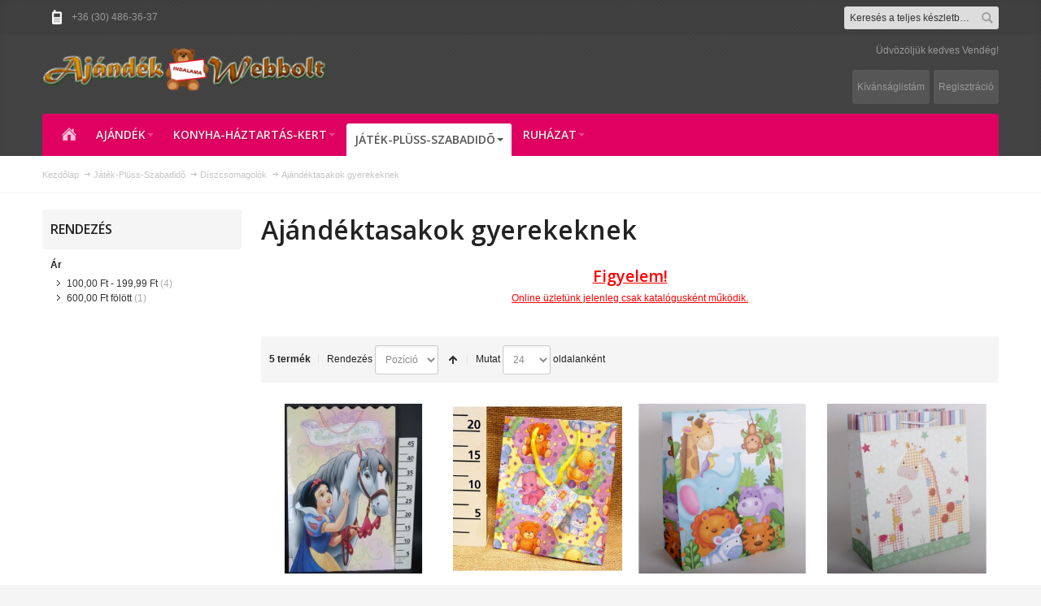

--- FILE ---
content_type: text/html; charset=UTF-8
request_url: https://www.ajandekwebbolt.hu/jatek-pluss-szabadido/diszcsomagolok/ajandektasakok-gyerekeknek.html
body_size: 31333
content:
<!DOCTYPE html PUBLIC "-//W3C//DTD XHTML 1.0 Strict//EN" "http://www.w3.org/TR/xhtml1/DTD/xhtml1-strict.dtd">
<html xmlns="http://www.w3.org/1999/xhtml" xml:lang="hu" lang="hu">
<head>

<meta http-equiv="Content-Type" content="text/html; charset=utf-8" />
<title>Ajándéktasakok gyerekeknek - Díszcsomagolók - Játék-Plüss-Szabadidõ - Indalama Ajándék Webbolt</title>
	<meta name="viewport" content="width=device-width, initial-scale=1, maximum-scale=1" />
<meta name="description" content="Indalama Internetes Ajándék Webáruház" />
<meta name="keywords" content="ajándék, játék, plüss, szabadidő, konyha, háztartás, kert, dekoráció, ajándékshop, 'ajándék áruház', ajándékbolt, kovácsoltvas, bőrkép, kép, lámpa, 'háztartási termék', ajándéktárgy, ajándékáruház, 'ajándék shop', 'ajándék webshop', 'ajándék webbolt', 'ajándék webáruház', 'online ajándék', webáruház, webshop, 'online vásárlás', 'online áruház', lakásfelszerelés, 'lakásfelszerelési tárgy', dísztárgy, dísztárgyak, gyermekjáték, játékbolt, plüssjáték, lakberendezés, 'lakberendezési áruház', kisbútor, 'fém dísztárgy', 'kovácsoltvas dísztárgy', 'kovácsoltvas kisbútor', 'kovácsoltvas virágtartó', 'kovácsoltvas virágállvány', 'kovácsoltvas újságtartó', 'fonott termék', 'fonott bútor', 'fonott kisbútor', 'fonott kosár', 'kosár', virágtartó, kaspó, fotókeret, fotótartó, 'esküvői fotóalbum', fotóalbum, gyertya, úszógyertya, gyertyatartó, mécses, 'fedeles mécses', mécsestartó, koszorú, szalmakoszorú, mohakoszorú, reprodukció, poszter, dekorkép, kerámia, díszkerámia, üveg, díszüveg, 'konyhai kiegészítő', konyhafelszerelés, nosztalgiatárgy, óra, falióra, nosztalgiatelefon, selyemvirág, szökőkút, textil, tükör, 'előszoba tükör', előszobatükör, 'műgyanta figura', 'apró figura', díszcsomagoló, ajándéktasak, 'zsinóros tasak', karácsony, 'karácsonyi áru', 'karácsonyi dísz', húsvét, tavasz, mindenszentek, halloveen, nőnap, 'nőnapi ajándék', ballagás, 'ballagási ajándék', esküvő, 'esküvői album', 'esküvői gyertya', 'esküvői ajándék', névnap, 'névnapi ajándék', 'keleti ajándék', 'indonéz ajándék', 'thaiföldi ajándék, füstölő, füstölőtartó, legyező, maszk, famaszk, padlóváza, 'cd tartó', 'dvd tartó', elefánt, zsiráf, oroszlán, faszobor, illóolaj, olajmécses" />
<meta name="robots" content="INDEX,FOLLOW" />
<link rel="icon" href="https://www.ajandekwebbolt.hu/skin/frontend/fortis/default/favicon.ico" type="image/x-icon" />
<link rel="shortcut icon" href="https://www.ajandekwebbolt.hu/skin/frontend/fortis/default/favicon.ico" type="image/x-icon" />

<!--[if lt IE 7]>
<script type="text/javascript">
//<![CDATA[
    var BLANK_URL = 'https://www.ajandekwebbolt.hu/js/blank.html';
    var BLANK_IMG = 'https://www.ajandekwebbolt.hu/js/spacer.gif';
//]]>
</script>
<![endif]-->

<link type="text/css" rel="stylesheet" href="https://www.ajandekwebbolt.hu/skin/m/1558204633/skin/frontend/fortis/default/css/styles.css,/skin/frontend/base/default/css/widgets.css,/skin/frontend/fortis/default/css/infortis/_shared/itemslider.css,/skin/frontend/fortis/default/css/infortis/_shared/generic-nav.css,/skin/frontend/fortis/default/css/infortis/brands/brands.css,/skin/frontend/fortis/default/css/infortis/ultra-slideshow/ultra-slideshow.css,/skin/frontend/fortis/default/css/infortis/_shared/accordion.css,/skin/frontend/fortis/default/css/infortis/ultra-megamenu/menu.css,/skin/frontend/fortis/default/css/infortis/ultra-megamenu/menu-accordion.css,/skin/frontend/fortis/default/css/infortis/ultra-megamenu/menu-dropdown.css,/skin/frontend/fortis/default/css/infortis/ultra-megamenu/menu-sidebar.css,/skin/frontend/fortis/default/css/infortis/ultra-megamenu/additional.css,/skin/frontend/fortis/default/css/styles-infortis.css,/skin/frontend/fortis/default/css/infortis/_shared/generic-cck.css,/skin/frontend/fortis/default/css/infortis/_shared/dropdown.css,/skin/frontend/fortis/default/css/infortis/_shared/icons.css,/skin/frontend/fortis/default/css/infortis/_shared/itemgrid.css,/skin/frontend/fortis/default/css/infortis/_shared/tabs.css,/skin/frontend/fortis/default/css/icons-theme.css,/skin/frontend/fortis/default/css/icons-social.css,/skin/frontend/fortis/default/css/common.css,/skin/frontend/fortis/default/css/_config/design_default.css,/skin/frontend/fortis/default/css/override-components.css,/skin/frontend/fortis/default/css/override-modules.css,/skin/frontend/fortis/default/css/override-theme.css,/skin/frontend/fortis/default/css/infortis/_shared/grid12.css,/skin/frontend/fortis/default/css/_config/grid_default.css,/skin/frontend/fortis/default/css/_config/layout_default.css" media="all" />
<script type="text/javascript" src="https://www.ajandekwebbolt.hu/skin/m/1558204678/js/prototype/prototype.js,/js/lib/ccard.js,/js/prototype/validation.js,/js/scriptaculous/builder.js,/js/scriptaculous/effects.js,/js/scriptaculous/dragdrop.js,/js/scriptaculous/controls.js,/js/scriptaculous/slider.js,/js/varien/js.js,/js/varien/form.js,/js/mage/translate.js,/js/mage/cookies.js,/js/infortis/jquery/jquery-1.7.2.min.js,/js/infortis/jquery/jquery-noconflict.js,/js/infortis/jquery/plugins/jquery.owlcarousel.min.js,/js/infortis/jquery/plugins/jquery.easing.min.js,/js/infortis/jquery/plugins/jquery.accordion.min.js,/js/infortis/jquery/plugins/jquery.tabs.min.js,/js/infortis/jquery/plugins/jquery.ba-throttle-debounce.min.js" ></script>
<link type="text/css" rel="stylesheet" href="https://www.ajandekwebbolt.hu/skin/m/1426976110/skin/frontend/fortis/default/css/print.css" media="print" />
<!--[if IE]>
<link type="text/css" rel="stylesheet" href="https://www.ajandekwebbolt.hu/skin/m/1426976110/skin/frontend/fortis/default/css/styles-ie.css" media="all" />
<![endif]-->
<!--[if lt IE 7]>
<script type="text/javascript" src="https://www.ajandekwebbolt.hu/skin/m/1558204663/js/lib/ds-sleight.js,/skin/frontend/base/default/js/ie6.js" ></script>
<![endif]-->
<!--[if lte IE 7]>
<link type="text/css" rel="stylesheet" href="https://www.ajandekwebbolt.hu/skin/m/1426976112/skin/frontend/fortis/default/css/styles-ie7.css" media="all" />
<![endif]-->
<!--[if lte IE 8]>
<link type="text/css" rel="stylesheet" href="https://www.ajandekwebbolt.hu/skin/m/1426976112/skin/frontend/fortis/default/css/styles-ie8.css" media="all" />
<![endif]-->
<script type="text/javascript">
//<![CDATA[
var infortisTheme = {}; infortisTheme.responsive = true; infortisTheme.maxBreak = 1280;
//]]>
</script>
<script type="text/javascript">
//<![CDATA[
Mage.Cookies.path     = '/';
Mage.Cookies.domain   = '.www.ajandekwebbolt.hu';
//]]>
</script>

<script type="text/javascript">
//<![CDATA[
optionalZipCountries = ["HK","IE","MO","PA"];
//]]>
</script>
            <!-- BEGIN GOOGLE ANALYTICS CODE -->
        <script type="text/javascript">
        //<![CDATA[
            var _gaq = _gaq || [];
            
_gaq.push(['_setAccount', 'UA-48541842-1']);

_gaq.push(['_trackPageview']);
            
            (function() {
                var ga = document.createElement('script'); ga.type = 'text/javascript'; ga.async = true;
                ga.src = ('https:' == document.location.protocol ? 'https://ssl' : 'http://www') + '.google-analytics.com/ga.js';
                var s = document.getElementsByTagName('script')[0]; s.parentNode.insertBefore(ga, s);
            })();

        //]]>
        </script>
        <!-- END GOOGLE ANALYTICS CODE -->
    <style type="text/css">
					.header-container2
	{
		background-image: url(https://www.ajandekwebbolt.hu/media/wysiwyg/infortis/fortis/_patterns/default/1.png);
	}
			.header-container3
	{
		background-image: url(https://www.ajandekwebbolt.hu/media/wysiwyg/infortis/fortis/_patterns/default/1.png);
	}
				.footer-container
	{
		background-image: url(https://www.ajandekwebbolt.hu/media/wysiwyg/infortis/fortis/_patterns/default/1.png);
	}
			.footer-container2
	{
		background-image: url(https://www.ajandekwebbolt.hu/media/wysiwyg/infortis/fortis/_patterns/default/1.png);
	}
	</style><script type="text/javascript">//<![CDATA[
        var Translator = new Translate({"Please select an option.":"V\u00e1lasszon az al\u00e1bbi lehet\u0151s\u00e9gekb\u0151l.","This is a required field.":"Ez egy k\u00f6telez\u0151 mez\u0151.","Please enter a valid number in this field.":"Val\u00f3s sz\u00e1mot adjon meg ebben a mez\u0151ben.","Please use letters only (a-z or A-Z) in this field.":"Haszn\u00e1ljon kiz\u00e1r\u00f3lag bet\u0171ket (a-z vagy A-Z) ebben a mez\u0151ben.","Please use only letters (a-z), numbers (0-9) or underscore(_) in this field, first character should be a letter.":"Haszn\u00e1ljon bet\u0171ket (a-z), sz\u00e1mokat (0-9) \u00e9s alulvon\u00e1st(_) ebben a mez\u0151ben, az els\u0151 karakternek bet\u0171nek kell lennie.","Please enter a valid phone number. For example (123) 456-7890 or 123-456-7890.":"Val\u00f3s telefonsz\u00e1mot adjon meg. P\u00e9ld\u00e1ul: (1) 456-7890 vagy 23-456-789.","Please enter a valid date.":"Val\u00f3s d\u00e1tumot adjon meg.","Please enter a valid email address. For example johndoe@domain.com.":"Val\u00f3s e-mail c\u00edmet adjon meg.","Please make sure your passwords match.":"Ellen\u0151rizze hogy egyezik e a megadott jelsz\u00f3.","Please enter a valid URL. For example http:\/\/www.example.com or www.example.com":"Val\u00f3s URL-t adjon meg. P\u00e9ld\u00e1ul  http:\/\/www.example.com vagy www.example.com","Please enter a valid social security number. For example 123-45-6789.":"Val\u00f3s tb sz\u00e1mot adjon meg: 123-45-6789.","Please enter a valid zip code. For example 90602 or 90602-1234.":"Val\u00f3s ir\u00e1ny\u00edt\u00f3sz\u00e1mot adjon meg.","Please enter a valid zip code.":"Val\u00f3s ir\u00e1ny\u00edt\u00f3sz\u00e1mot adjon meg.","Please use this date format: dd\/mm\/yyyy. For example 17\/03\/2006 for the 17th of March, 2006.":"K\u00e9rj\u00fck ezt a d\u00e1tum form\u00e1tumot haszn\u00e1lja: nn\/hh\/\u00e9\u00e9\u00e9\u00e9. P\u00e9ld\u00e1ul: 17\/03\/2006 ","Please enter a valid $ amount. For example $100.00.":"Val\u00f3s \u00f6sszeget adjon meg. P\u00e9ld\u00e1ul 100.00 Ft.","Please select one of the above options.":"V\u00e1lasszon a fenti lehet\u0151s\u00e9gekb\u0151l.","Please select one of the options.":"V\u00e1lasszon az al\u00e1bbi lehet\u0151s\u00e9gekb\u0151l.","Please select State\/Province.":"V\u00e1lassza ki a megy\u00e9t.","Please enter a number greater than 0 in this field.":"K\u00e9rj\u00fck 0-n\u00e1l nagyobb sz\u00e1mot adjon meg.","Please enter a valid credit card number.":"Val\u00f3s kredit k\u00e1rtya sz\u00e1mot adjon meg.","Please wait, loading...":"K\u00e9rj\u00fck v\u00e1rjon, bet\u00f6lt\u00e9s...","Complete":"Teljes\u00edtett","Add Products":"Term\u00e9kek hozz\u00e1ad\u00e1sa","Please choose to register or to checkout as a guest":"K\u00e9rj\u00fck v\u00e1lassza a regisztr\u00e1ci\u00f3t, vagy a vend\u00e9gk\u00e9nt v\u00e1s\u00e1rl\u00e1st","Please specify shipping method.":"V\u00e1lassza ki a sz\u00e1ll\u00edt\u00e1si m\u00f3dot.","Please specify payment method.":"V\u00e1lassza ki a fizet\u00e9si m\u00f3dot.","Add to Cart":"Kos\u00e1rba rak","In Stock":"K\u00e9szleten","Out of Stock":"Nincs k\u00e9szleten"});
        //]]></script><!-- Matomo -->
<script>
  var _paq = window._paq = window._paq || [];
  /* tracker methods like "setCustomDimension" should be called before "trackPageView" */
  _paq.push(['trackPageView']);
  _paq.push(['enableLinkTracking']);
  (function() {
    var u="https://www.statistic.webmastershost.com/";
    _paq.push(['setTrackerUrl', u+'matomo.php']);
    _paq.push(['setSiteId', '3']);
    var d=document, g=d.createElement('script'), s=d.getElementsByTagName('script')[0];
    g.async=true; g.src=u+'matomo.js'; s.parentNode.insertBefore(g,s);
  })();
</script>
<!-- End Matomo Code -->



	<link href='//fonts.googleapis.com/css?family=Open+Sans:600&amp;subset=latin' rel='stylesheet' type='text/css' />
</head>
<body class=" catalog-category-view categorypath-jatek-pluss-szabadido-diszcsomagolok-ajandektasakok-gyerekeknek-html category-ajandektasakok-gyerekeknek ">
<div id="root-wrapper">
<div class="wrapper">
        <noscript>
        <div class="global-site-notice noscript">
            <div class="notice-inner">
                <p>
                    <strong>JavaScript seems to be disabled in your browser.</strong><br />
                    You must have JavaScript enabled in your browser to utilize the functionality of this website.                </p>
            </div>
        </div>
    </noscript>
    <div class="page">
        <div class="header-container" id="top">
<div class="header-container2">
<div class="header-container3">

    <div class="header-top-container">
        <div class="header-top header container clearer">
            <div class="grid-full">
                <div class="search-wrapper search-wrapper-mobile search-wrapper-inline search-wrapper-small item item-right">
                    <form id="search_mini_form" action="https://www.ajandekwebbolt.hu/catalogsearch/result/" method="get">
    <div class="form-search">
        <label for="search">Search:</label>
        <input id="search" type="text" name="q" value="" class="input-text" maxlength="128" />
        <button type="submit" title="Keresés" class="button"><span><span>Keresés</span></span></button>
        <div id="search_autocomplete" class="search-autocomplete"></div>
        <script type="text/javascript">
        //<![CDATA[
            var searchForm = new Varien.searchForm('search_mini_form', 'search', 'Keresés a teljes készletben...');
            searchForm.initAutocomplete('https://www.ajandekwebbolt.hu/catalogsearch/ajax/suggest/', 'search_autocomplete');
        //]]>
        </script>
    </div>
</form>
                </div>

                                    <div class="block_header_top_left item item-left"><div class="hide-below-768" title=""><span class="icon i-mobile-w no-bg-color"></span>+36 (30) 486-36-37</div></div>
                                
                                                                            </div> <!-- end: grid-full -->
                    </div> <!-- end: header-top -->
    </div> <!-- end: header-top-container -->

    <div class="header-primary-container">
        <div class="header-primary header container">
            <div class="grid-full">
                
                <div class="v-grid-container">
                    
                    <div class="logo-wrapper grid12-4 v-grid">
                                            <a href="https://www.ajandekwebbolt.hu/" title="Indalama Ajándék Webbolt" class="logo"><strong>Indalama Ajándék Webbolt</strong><img src="https://www.ajandekwebbolt.hu/skin/frontend/fortis/default/images/logo.png" alt="Indalama Ajándék Webbolt" /></a>
                                        </div> <!-- end: logo-wrapper -->
                    
                    <div class="user-menu clearer grid12-8 v-grid um-fortis um-no-icons um-animate-icons">

                        <div class="user-menu-top clearer">
                            <div class="item item-right hide-below-768">
                                <p class="welcome-msg">Üdvözöljük kedves Vendég! </p>
                            </div>
                                                    </div>
                        
                                                
                                                
                        <div class="top-links">
                            <ul class="links">
                        <li class="first" ><a href="https://www.ajandekwebbolt.hu/wishlist/" title="Kívánságlistám" >Kívánságlistám</a></li>
                                <li class=" last" id="top-link-signup"><a href="https://www.ajandekwebbolt.hu/customer/account/create/" title="Regisztráció" >Regisztráció</a></li>
            </ul>
                        </div> <!-- end: top-links -->
        
                    </div> <!-- end: user-menu -->
                    
                </div> <!-- end: v-grid-container -->
        
            </div> <!-- end: grid-full -->
        </div> <!-- end: header-primary -->
    </div> <!-- end: header-primary-container -->

            
    <div class="nav-container">
        <div class="nav container clearer show-bg">
            
	


	
	
		<div class="mobnav-trigger-wrapper grid-full">
			<a class="mobnav-trigger" href="#">
				<span class="trigger-icon"><span class="line"></span><span class="line"></span><span class="line"></span></span>
				<span>Menü</span>
			</a>
		</div>

	


	
	<ul id="nav" class="grid-full nav-regular opt-fx-fade-inout opt-sb0">
	
												<li class="nav-item nav-item--home nav-item--homeicon level0 level-top">
				<a class="level-top feature feature-icon-hover" href="https://www.ajandekwebbolt.hu/"><span class="icon i-home-w force-no-bg-color"></span></a>
			</li>
		
								
							<li class="nav-item level0 nav-1 level-top first nav-item--parent classic nav-item--only-subcategories parent"><a href="https://www.ajandekwebbolt.hu/ajandek.html" class="level-top"><span>Ajándék</span><span class="caret">&nbsp;</span></a><span class="opener">&nbsp;</span><ul class="level0 nav-submenu nav-panel--dropdown nav-panel"><li class="nav-item level1 nav-1-1 first nav-item--parent classic nav-item--only-subcategories parent"><a href="https://www.ajandekwebbolt.hu/ajandek/apro-figurak-szobrok.html"><span>Apró figurák, szobrok</span><span class="caret">&nbsp;</span></a><span class="opener">&nbsp;</span><ul class="level1 nav-submenu nav-panel--dropdown nav-panel"><li class="nav-item level2 nav-1-1-1 first classic"><a href="https://www.ajandekwebbolt.hu/ajandek/apro-figurak-szobrok/1-poliresin-textil.html"><span>1. Poliresin, textil</span></a></li><li class="nav-item level2 nav-1-1-2 classic"><a href="https://www.ajandekwebbolt.hu/ajandek/apro-figurak-szobrok/2-porcelan-keramia.html"><span>2. Porcelán, Kerámia</span></a></li><li class="nav-item level2 nav-1-1-3 classic"><a href="https://www.ajandekwebbolt.hu/ajandek/apro-figurak-szobrok/3-afrikai.html"><span>3. Afrikai</span></a></li><li class="nav-item level2 nav-1-1-4 classic"><a href="https://www.ajandekwebbolt.hu/ajandek/apro-figurak-szobrok/4-havazo-razo-gombok.html"><span>4. Havazó-rázó gömbök</span></a></li><li class="nav-item level2 nav-1-1-5 last classic"><a href="https://www.ajandekwebbolt.hu/ajandek/apro-figurak-szobrok/ujevi-apro-figurak.html"><span>Újévi apró figurák</span></a></li></ul></li><li class="nav-item level1 nav-1-2 nav-item--parent classic nav-item--only-subcategories parent"><a href="https://www.ajandekwebbolt.hu/ajandek/auto-felszereles.html"><span>Autó felszerelés</span><span class="caret">&nbsp;</span></a><span class="opener">&nbsp;</span><ul class="level1 nav-submenu nav-panel--dropdown nav-panel"><li class="nav-item level2 nav-1-2-6 first classic"><a href="https://www.ajandekwebbolt.hu/ajandek/auto-felszereles/auto-illatosatok-dekorok.html"><span>Autó illatosatók-dekorok</span></a></li><li class="nav-item level2 nav-1-2-7 last classic"><a href="https://www.ajandekwebbolt.hu/ajandek/auto-felszereles/autos-kiegeszitok.html"><span>Autós kiegészítõk</span></a></li></ul></li><li class="nav-item level1 nav-1-3 nav-item--parent classic nav-item--only-subcategories parent"><a href="https://www.ajandekwebbolt.hu/ajandek/bizsu-ferfi.html"><span>Bizsu Férfi</span><span class="caret">&nbsp;</span></a><span class="opener">&nbsp;</span><ul class="level1 nav-submenu nav-panel--dropdown nav-panel"><li class="nav-item level2 nav-1-3-8 first classic"><a href="https://www.ajandekwebbolt.hu/ajandek/bizsu-ferfi/ferfi-karkotok.html"><span>Férfi karkötõk</span></a></li><li class="nav-item level2 nav-1-3-9 last classic"><a href="https://www.ajandekwebbolt.hu/ajandek/bizsu-ferfi/ferfi-nyaklancok.html"><span>Férfi nyakláncok</span></a></li></ul></li><li class="nav-item level1 nav-1-4 nav-item--parent classic nav-item--only-subcategories parent"><a href="https://www.ajandekwebbolt.hu/ajandek/bizsu-noi.html"><span>Bizsu Nõi</span><span class="caret">&nbsp;</span></a><span class="opener">&nbsp;</span><ul class="level1 nav-submenu nav-panel--dropdown nav-panel"><li class="nav-item level2 nav-1-4-10 first classic"><a href="https://www.ajandekwebbolt.hu/ajandek/bizsu-noi/ekszertarto.html"><span>Ékszertartó</span></a></li><li class="nav-item level2 nav-1-4-11 classic"><a href="https://www.ajandekwebbolt.hu/ajandek/bizsu-noi/fulbevalok.html"><span>Fülbevalók</span></a></li><li class="nav-item level2 nav-1-4-12 classic"><a href="https://www.ajandekwebbolt.hu/ajandek/bizsu-noi/gyuruk.html"><span>Gyûrûk</span></a></li><li class="nav-item level2 nav-1-4-13 classic"><a href="https://www.ajandekwebbolt.hu/ajandek/bizsu-noi/karkotok.html"><span>Karkötõk</span></a></li><li class="nav-item level2 nav-1-4-14 classic"><a href="https://www.ajandekwebbolt.hu/ajandek/bizsu-noi/karorak.html"><span>Karórák</span></a></li><li class="nav-item level2 nav-1-4-15 classic"><a href="https://www.ajandekwebbolt.hu/ajandek/bizsu-noi/kiegeszitok.html"><span>Kiegészítõk</span></a></li><li class="nav-item level2 nav-1-4-16 classic"><a href="https://www.ajandekwebbolt.hu/ajandek/bizsu-noi/medalok.html"><span>Medálok</span></a></li><li class="nav-item level2 nav-1-4-17 classic"><a href="https://www.ajandekwebbolt.hu/ajandek/bizsu-noi/nyaklanc-szettek.html"><span>Nyaklánc szettek</span></a></li><li class="nav-item level2 nav-1-4-18 classic"><a href="https://www.ajandekwebbolt.hu/ajandek/bizsu-noi/nyaklancok.html"><span>Nyakláncok</span></a></li><li class="nav-item level2 nav-1-4-19 classic"><a href="https://www.ajandekwebbolt.hu/ajandek/bizsu-noi/piercingek-pontfulik.html"><span>Piercingek, pontfülik</span></a></li><li class="nav-item level2 nav-1-4-20 classic"><a href="https://www.ajandekwebbolt.hu/ajandek/bizsu-noi/tasakok-csomagolok.html"><span>Tasakok-csomagolók</span></a></li><li class="nav-item level2 nav-1-4-21 classic"><a href="https://www.ajandekwebbolt.hu/ajandek/bizsu-noi/unisex-karkotok.html"><span>Unisex karkötõk</span></a></li><li class="nav-item level2 nav-1-4-22 classic"><a href="https://www.ajandekwebbolt.hu/ajandek/bizsu-noi/unisex-nyaklancok.html"><span>Unisex nyakláncok</span></a></li><li class="nav-item level2 nav-1-4-23 classic"><a href="https://www.ajandekwebbolt.hu/ajandek/bizsu-noi/vegyes-gyerek-bizsu.html"><span>Vegyes gyerek bizsu</span></a></li><li class="nav-item level2 nav-1-4-24 last classic"><a href="https://www.ajandekwebbolt.hu/ajandek/bizsu-noi/vegyes-nyaklancok.html"><span>Vegyes nyakláncok</span></a></li></ul></li><li class="nav-item level1 nav-1-5 nav-item--parent classic nav-item--only-subcategories parent"><a href="https://www.ajandekwebbolt.hu/ajandek/borkepek-bortermekek.html"><span>Bõrképek, bõrtermékek</span><span class="caret">&nbsp;</span></a><span class="opener">&nbsp;</span><ul class="level1 nav-submenu nav-panel--dropdown nav-panel"><li class="nav-item level2 nav-1-5-25 first last classic"><a href="https://www.ajandekwebbolt.hu/ajandek/borkepek-bortermekek/borkepek.html"><span>Bõrképek</span></a></li></ul></li><li class="nav-item level1 nav-1-6 nav-item--parent classic nav-item--only-subcategories parent"><a href="https://www.ajandekwebbolt.hu/ajandek/dekoracios-es-koteszeti-kellekek.html"><span>Dekorációs és kötészeti kellékek</span><span class="caret">&nbsp;</span></a><span class="opener">&nbsp;</span><ul class="level1 nav-submenu nav-panel--dropdown nav-panel"><li class="nav-item level2 nav-1-6-26 first classic"><a href="https://www.ajandekwebbolt.hu/ajandek/dekoracios-es-koteszeti-kellekek/gyongyok.html"><span>Gyöngyök</span></a></li><li class="nav-item level2 nav-1-6-27 classic"><a href="https://www.ajandekwebbolt.hu/ajandek/dekoracios-es-koteszeti-kellekek/csillamporok.html"><span>Csillámporok</span></a></li><li class="nav-item level2 nav-1-6-28 classic"><a href="https://www.ajandekwebbolt.hu/ajandek/dekoracios-es-koteszeti-kellekek/dekor-tuk.html"><span>Dekor tûk</span></a></li><li class="nav-item level2 nav-1-6-29 classic"><a href="https://www.ajandekwebbolt.hu/ajandek/dekoracios-es-koteszeti-kellekek/fonott-dekorok.html"><span>Fonott dekorok</span></a></li><li class="nav-item level2 nav-1-6-30 classic"><a href="https://www.ajandekwebbolt.hu/ajandek/dekoracios-es-koteszeti-kellekek/halok-szovetek.html"><span>Hálók, szövetek</span></a></li><li class="nav-item level2 nav-1-6-31 classic"><a href="https://www.ajandekwebbolt.hu/ajandek/dekoracios-es-koteszeti-kellekek/hidro-zselek.html"><span>Hidro zselék</span></a></li><li class="nav-item level2 nav-1-6-32 classic"><a href="https://www.ajandekwebbolt.hu/ajandek/dekoracios-es-koteszeti-kellekek/kavics-homok-ko.html"><span>Kavics, homok, kõ</span></a></li><li class="nav-item level2 nav-1-6-33 classic"><a href="https://www.ajandekwebbolt.hu/ajandek/dekoracios-es-koteszeti-kellekek/kotozok.html"><span>Kötözõk</span></a></li><li class="nav-item level2 nav-1-6-34 classic"><a href="https://www.ajandekwebbolt.hu/ajandek/dekoracios-es-koteszeti-kellekek/lampionok-vilagito-dekorok.html"><span>Lampionok, világító dekorok</span></a></li><li class="nav-item level2 nav-1-6-35 classic"><a href="https://www.ajandekwebbolt.hu/ajandek/dekoracios-es-koteszeti-kellekek/lepkek-madarak.html"><span>Lepkék, madarak</span></a></li><li class="nav-item level2 nav-1-6-36 classic"><a href="https://www.ajandekwebbolt.hu/ajandek/dekoracios-es-koteszeti-kellekek/papirmase.html"><span>Papírmasé</span></a></li><li class="nav-item level2 nav-1-6-37 classic"><a href="https://www.ajandekwebbolt.hu/ajandek/dekoracios-es-koteszeti-kellekek/segedanyagok-eszkozok.html"><span>Segédanyagok, eszközök</span></a></li><li class="nav-item level2 nav-1-6-38 classic"><a href="https://www.ajandekwebbolt.hu/ajandek/dekoracios-es-koteszeti-kellekek/sisal-rattan.html"><span>Sisal-rattan</span></a></li><li class="nav-item level2 nav-1-6-39 classic"><a href="https://www.ajandekwebbolt.hu/ajandek/dekoracios-es-koteszeti-kellekek/stirol-habszivacs-dekor.html"><span>Stirol-habszivacs dekor</span></a></li><li class="nav-item level2 nav-1-6-40 classic"><a href="https://www.ajandekwebbolt.hu/ajandek/dekoracios-es-koteszeti-kellekek/szalagok.html"><span>Szalagok</span></a></li><li class="nav-item level2 nav-1-6-41 last classic"><a href="https://www.ajandekwebbolt.hu/ajandek/dekoracios-es-koteszeti-kellekek/vegyes-dekoraciok.html"><span>Vegyes dekorációk</span></a></li></ul></li><li class="nav-item level1 nav-1-7 nav-item--parent classic nav-item--only-subcategories parent"><a href="https://www.ajandekwebbolt.hu/ajandek/diszcsomagolok.html"><span>Díszcsomagolók</span><span class="caret">&nbsp;</span></a><span class="opener">&nbsp;</span><ul class="level1 nav-submenu nav-panel--dropdown nav-panel"><li class="nav-item level2 nav-1-7-42 first classic"><a href="https://www.ajandekwebbolt.hu/ajandek/diszcsomagolok/ajandektasakok.html"><span>Ajándéktasakok</span></a></li><li class="nav-item level2 nav-1-7-43 classic"><a href="https://www.ajandekwebbolt.hu/ajandek/diszcsomagolok/ajandektasakok-gyerekeknek.html"><span>Ajándéktasakok gyerekeknek</span></a></li><li class="nav-item level2 nav-1-7-44 classic"><a href="https://www.ajandekwebbolt.hu/ajandek/diszcsomagolok/csomagolo-papirok.html"><span>Csomagoló papírok</span></a></li><li class="nav-item level2 nav-1-7-45 classic"><a href="https://www.ajandekwebbolt.hu/ajandek/diszcsomagolok/dekor-anyagok.html"><span>Dekor anyagok</span></a></li><li class="nav-item level2 nav-1-7-46 classic"><a href="https://www.ajandekwebbolt.hu/ajandek/diszcsomagolok/gyorsmasnik-szalagok.html"><span>Gyorsmasnik, Szalagok</span></a></li><li class="nav-item level2 nav-1-7-47 classic"><a href="https://www.ajandekwebbolt.hu/ajandek/diszcsomagolok/italtasakok.html"><span>Italtasakok</span></a></li><li class="nav-item level2 nav-1-7-48 last classic"><a href="https://www.ajandekwebbolt.hu/ajandek/diszcsomagolok/karacsonyi-tasakok.html"><span>Karácsonyi tasakok</span></a></li></ul></li><li class="nav-item level1 nav-1-8 nav-item--parent classic nav-item--only-subcategories parent"><a href="https://www.ajandekwebbolt.hu/ajandek/eskuvo.html"><span>Esküvõ</span><span class="caret">&nbsp;</span></a><span class="opener">&nbsp;</span><ul class="level1 nav-submenu nav-panel--dropdown nav-panel"><li class="nav-item level2 nav-1-8-49 first classic"><a href="https://www.ajandekwebbolt.hu/ajandek/eskuvo/eskuvoi-figurak.html"><span>Esküvõi figurák</span></a></li><li class="nav-item level2 nav-1-8-50 classic"><a href="https://www.ajandekwebbolt.hu/ajandek/eskuvo/eskuvoi-kellekek.html"><span>Esküvõi kellékek</span></a></li><li class="nav-item level2 nav-1-8-51 last classic"><a href="https://www.ajandekwebbolt.hu/ajandek/eskuvo/viragok-dekoracio.html"><span>Virágok, dekoráció</span></a></li></ul></li><li class="nav-item level1 nav-1-9 nav-item--parent classic nav-item--only-subcategories parent"><a href="https://www.ajandekwebbolt.hu/ajandek/exkluziv-ajandekok.html"><span>Exkluzív ajándékok</span><span class="caret">&nbsp;</span></a><span class="opener">&nbsp;</span><ul class="level1 nav-submenu nav-panel--dropdown nav-panel"><li class="nav-item level2 nav-1-9-52 first classic"><a href="https://www.ajandekwebbolt.hu/ajandek/exkluziv-ajandekok/klasszikus-porcelanok.html"><span>Klasszikus porcelánok</span></a></li><li class="nav-item level2 nav-1-9-53 last classic"><a href="https://www.ajandekwebbolt.hu/ajandek/exkluziv-ajandekok/szobrok-kinalok-polyresin.html"><span>Szobrok, kínálók - polyresin</span></a></li></ul></li><li class="nav-item level1 nav-1-10 nav-item--parent classic nav-item--only-subcategories parent"><a href="https://www.ajandekwebbolt.hu/ajandek/fa-disztargyak.html"><span>Fa dísztárgyak</span><span class="caret">&nbsp;</span></a><span class="opener">&nbsp;</span><ul class="level1 nav-submenu nav-panel--dropdown nav-panel"><li class="nav-item level2 nav-1-10-54 first classic"><a href="https://www.ajandekwebbolt.hu/ajandek/fa-disztargyak/fa-disztargyak.html"><span>Fa dísztárgyak</span></a></li><li class="nav-item level2 nav-1-10-55 last classic"><a href="https://www.ajandekwebbolt.hu/ajandek/fa-disztargyak/novenyi-rost-kaspok.html"><span>Növényi rost kaspók</span></a></li></ul></li><li class="nav-item level1 nav-1-11 nav-item--parent classic nav-item--only-subcategories parent"><a href="https://www.ajandekwebbolt.hu/ajandek/fa-natur-es-kreativ-termekek.html"><span>Fa natúr és kreatív termékek</span><span class="caret">&nbsp;</span></a><span class="opener">&nbsp;</span><ul class="level1 nav-submenu nav-panel--dropdown nav-panel"><li class="nav-item level2 nav-1-11-56 first classic"><a href="https://www.ajandekwebbolt.hu/ajandek/fa-natur-es-kreativ-termekek/1-fa-natur-termekek.html"><span>1. Fa natúr termékek</span></a></li><li class="nav-item level2 nav-1-11-57 classic"><a href="https://www.ajandekwebbolt.hu/ajandek/fa-natur-es-kreativ-termekek/diszito-anyagok.html"><span>Díszítõ anyagok</span></a></li><li class="nav-item level2 nav-1-11-58 classic"><a href="https://www.ajandekwebbolt.hu/ajandek/fa-natur-es-kreativ-termekek/diszito-elemek.html"><span>Díszítõ elemek</span></a></li><li class="nav-item level2 nav-1-11-59 classic"><a href="https://www.ajandekwebbolt.hu/ajandek/fa-natur-es-kreativ-termekek/fa-szines.html"><span>Fa szines</span></a></li><li class="nav-item level2 nav-1-11-60 classic"><a href="https://www.ajandekwebbolt.hu/ajandek/fa-natur-es-kreativ-termekek/gyongyfuzes.html"><span>Gyöngyfûzés</span></a></li><li class="nav-item level2 nav-1-11-61 classic"><a href="https://www.ajandekwebbolt.hu/ajandek/fa-natur-es-kreativ-termekek/kellekek-eszkozok.html"><span>Kellékek, eszközök</span></a></li><li class="nav-item level2 nav-1-11-62 classic"><a href="https://www.ajandekwebbolt.hu/ajandek/fa-natur-es-kreativ-termekek/polisztirol-alapok.html"><span>Polisztirol alapok</span></a></li><li class="nav-item level2 nav-1-11-63 last classic"><a href="https://www.ajandekwebbolt.hu/ajandek/fa-natur-es-kreativ-termekek/vegyes-kreativ.html"><span>Vegyes kreatív</span></a></li></ul></li><li class="nav-item level1 nav-1-12 nav-item--parent classic nav-item--only-subcategories parent"><a href="https://www.ajandekwebbolt.hu/ajandek/fem-disztargyak.html"><span>Fém dísztárgyak</span><span class="caret">&nbsp;</span></a><span class="opener">&nbsp;</span><ul class="level1 nav-submenu nav-panel--dropdown nav-panel"><li class="nav-item level2 nav-1-12-64 first classic"><a href="https://www.ajandekwebbolt.hu/ajandek/fem-disztargyak/badog-disztargyak.html"><span>Bádog dísztárgyak</span></a></li><li class="nav-item level2 nav-1-12-65 classic"><a href="https://www.ajandekwebbolt.hu/ajandek/fem-disztargyak/alpakka.html"><span>Alpakka</span></a></li><li class="nav-item level2 nav-1-12-66 classic"><a href="https://www.ajandekwebbolt.hu/ajandek/fem-disztargyak/fem-flaskak-boros-szettek.html"><span>Fém flaskák, Boros szettek</span></a></li><li class="nav-item level2 nav-1-12-67 classic"><a href="https://www.ajandekwebbolt.hu/ajandek/fem-disztargyak/fem-kiegeszitok.html"><span>Fém kiegészítõk</span></a></li><li class="nav-item level2 nav-1-12-68 classic"><a href="https://www.ajandekwebbolt.hu/ajandek/fem-disztargyak/fem-uveg-termekek.html"><span>Fém- Üveg termékek</span></a></li><li class="nav-item level2 nav-1-12-69 classic"><a href="https://www.ajandekwebbolt.hu/ajandek/fem-disztargyak/on-termekek.html"><span>Ón termékek</span></a></li><li class="nav-item level2 nav-1-12-70 last classic"><a href="https://www.ajandekwebbolt.hu/ajandek/fem-disztargyak/retro.html"><span>Retro-</span></a></li></ul></li><li class="nav-item level1 nav-1-13 nav-item--parent classic nav-item--only-subcategories parent"><a href="https://www.ajandekwebbolt.hu/ajandek/ferfi-ajandekok.html"><span>Férfi ajándékok</span><span class="caret">&nbsp;</span></a><span class="opener">&nbsp;</span><ul class="level1 nav-submenu nav-panel--dropdown nav-panel"><li class="nav-item level2 nav-1-13-71 first classic"><a href="https://www.ajandekwebbolt.hu/ajandek/ferfi-ajandekok/bortartok-fem-flaskak.html"><span>Bortartók, Fém flaskák</span></a></li><li class="nav-item level2 nav-1-13-72 classic"><a href="https://www.ajandekwebbolt.hu/ajandek/ferfi-ajandekok/dohanyosoknak.html"><span>Dohányosoknak</span></a></li><li class="nav-item level2 nav-1-13-73 classic"><a href="https://www.ajandekwebbolt.hu/ajandek/ferfi-ajandekok/karkotok-nyaklancok.html"><span>Karkötõk, nyakláncok</span></a></li><li class="nav-item level2 nav-1-13-74 last classic"><a href="https://www.ajandekwebbolt.hu/ajandek/ferfi-ajandekok/vegyes-ferfi-ajandek.html"><span>Vegyes férfi ajándék</span></a></li></ul></li><li class="nav-item level1 nav-1-14 nav-item--parent classic nav-item--only-subcategories parent"><a href="https://www.ajandekwebbolt.hu/ajandek/fonott-termekek.html"><span>Fonott termékek</span><span class="caret">&nbsp;</span></a><span class="opener">&nbsp;</span><ul class="level1 nav-submenu nav-panel--dropdown nav-panel"><li class="nav-item level2 nav-1-14-75 first classic"><a href="https://www.ajandekwebbolt.hu/ajandek/fonott-termekek/1-kaspok-vazak.html"><span>1. Kaspók, vázák</span></a></li><li class="nav-item level2 nav-1-14-76 classic"><a href="https://www.ajandekwebbolt.hu/ajandek/fonott-termekek/2-szennyestartok-ladak.html"><span>2. Szennyestartók, Ládák</span></a></li><li class="nav-item level2 nav-1-14-77 classic"><a href="https://www.ajandekwebbolt.hu/ajandek/fonott-termekek/3-kosarak-talcak.html"><span>3. Kosarak, Tálcák</span></a></li><li class="nav-item level2 nav-1-14-78 classic"><a href="https://www.ajandekwebbolt.hu/ajandek/fonott-termekek/4-kisbutorok.html"><span>4. Kisbútorok</span></a></li><li class="nav-item level2 nav-1-14-79 classic"><a href="https://www.ajandekwebbolt.hu/ajandek/fonott-termekek/5-fonott-egyeb.html"><span>5. Fonott egyéb</span></a></li><li class="nav-item level2 nav-1-14-80 classic"><a href="https://www.ajandekwebbolt.hu/ajandek/fonott-termekek/6-kisallatoknak.html"><span>6. Kisállatoknak</span></a></li><li class="nav-item level2 nav-1-14-81 last classic"><a href="https://www.ajandekwebbolt.hu/ajandek/fonott-termekek/egyeb-tarolok.html"><span>Egyéb tárolók</span></a></li></ul></li><li class="nav-item level1 nav-1-15 nav-item--parent classic nav-item--only-subcategories parent"><a href="https://www.ajandekwebbolt.hu/ajandek/foto-keretek-albumok.html"><span>Fotó keretek, albumok</span><span class="caret">&nbsp;</span></a><span class="opener">&nbsp;</span><ul class="level1 nav-submenu nav-panel--dropdown nav-panel"><li class="nav-item level2 nav-1-15-82 first classic"><a href="https://www.ajandekwebbolt.hu/ajandek/foto-keretek-albumok/albumok.html"><span>Albumok</span></a></li><li class="nav-item level2 nav-1-15-83 classic"><a href="https://www.ajandekwebbolt.hu/ajandek/foto-keretek-albumok/fa-fotokeret.html"><span>Fa fotókeret</span></a></li><li class="nav-item level2 nav-1-15-84 classic"><a href="https://www.ajandekwebbolt.hu/ajandek/foto-keretek-albumok/fem-fotokeret.html"><span>Fém fotókeret</span></a></li><li class="nav-item level2 nav-1-15-85 classic"><a href="https://www.ajandekwebbolt.hu/ajandek/foto-keretek-albumok/pluss-es-bor-fotokeretek.html"><span>Plüss és bõr fotókeretek</span></a></li><li class="nav-item level2 nav-1-15-86 classic"><a href="https://www.ajandekwebbolt.hu/ajandek/foto-keretek-albumok/poliresin-es-muanyag-fotokeret.html"><span>Poliresin és mûanyag fotókeret</span></a></li><li class="nav-item level2 nav-1-15-87 classic"><a href="https://www.ajandekwebbolt.hu/ajandek/foto-keretek-albumok/tobbkepes-fotokeret.html"><span>Többképes fotókeret</span></a></li><li class="nav-item level2 nav-1-15-88 last classic"><a href="https://www.ajandekwebbolt.hu/ajandek/foto-keretek-albumok/uveg-fotokeret.html"><span>Üveg fotókeret</span></a></li></ul></li><li class="nav-item level1 nav-1-16 nav-item--parent classic nav-item--only-subcategories parent"><a href="https://www.ajandekwebbolt.hu/ajandek/furdo-szauna.html"><span>Fürdõ- Szauna</span><span class="caret">&nbsp;</span></a><span class="opener">&nbsp;</span><ul class="level1 nav-submenu nav-panel--dropdown nav-panel"><li class="nav-item level2 nav-1-16-89 first last classic"><a href="https://www.ajandekwebbolt.hu/ajandek/furdo-szauna/furdo-szettek-pipere.html"><span>Fürdõ szettek, Pipere</span></a></li></ul></li><li class="nav-item level1 nav-1-17 nav-item--parent classic nav-item--only-subcategories parent"><a href="https://www.ajandekwebbolt.hu/ajandek/gyertyak-mecsesek.html"><span>Gyertyák- Mécsesek</span><span class="caret">&nbsp;</span></a><span class="opener">&nbsp;</span><ul class="level1 nav-submenu nav-panel--dropdown nav-panel"><li class="nav-item level2 nav-1-17-90 first classic"><a href="https://www.ajandekwebbolt.hu/ajandek/gyertyak-mecsesek/1-gyertyak.html"><span>1. Gyertyák</span></a></li><li class="nav-item level2 nav-1-17-91 classic"><a href="https://www.ajandekwebbolt.hu/ajandek/gyertyak-mecsesek/2-aroma-mecses.html"><span>2. Aroma mécses</span></a></li><li class="nav-item level2 nav-1-17-92 classic"><a href="https://www.ajandekwebbolt.hu/ajandek/gyertyak-mecsesek/5-gyertyaalatetek-mecsestartok.html"><span>5. Gyertyaalátétek, mécsestartók</span></a></li><li class="nav-item level2 nav-1-17-93 last classic"><a href="https://www.ajandekwebbolt.hu/ajandek/gyertyak-mecsesek/6-tortagyertyak.html"><span>6.Tortagyertyák</span></a></li></ul></li><li class="nav-item level1 nav-1-18 nav-item--parent classic nav-item--only-subcategories parent"><a href="https://www.ajandekwebbolt.hu/ajandek/halloween-osz.html"><span>Halloween-õsz</span><span class="caret">&nbsp;</span></a><span class="opener">&nbsp;</span><ul class="level1 nav-submenu nav-panel--dropdown nav-panel"><li class="nav-item level2 nav-1-18-94 first classic"><a href="https://www.ajandekwebbolt.hu/ajandek/halloween-osz/halloween.html"><span>Halloween</span></a></li><li class="nav-item level2 nav-1-18-95 classic"><a href="https://www.ajandekwebbolt.hu/ajandek/halloween-osz/oszi-dekoraciok.html"><span>Õszi dekorációk</span></a></li><li class="nav-item level2 nav-1-18-96 last classic"><a href="https://www.ajandekwebbolt.hu/ajandek/halloween-osz/oszi-figurak.html"><span>Õszi figurák</span></a></li></ul></li><li class="nav-item level1 nav-1-19 nav-item--parent classic nav-item--only-subcategories parent"><a href="https://www.ajandekwebbolt.hu/ajandek/hatizsak-taska-borond.html"><span>Hátizsák, táska, bõrönd</span><span class="caret">&nbsp;</span></a><span class="opener">&nbsp;</span><ul class="level1 nav-submenu nav-panel--dropdown nav-panel"><li class="nav-item level2 nav-1-19-97 first classic"><a href="https://www.ajandekwebbolt.hu/ajandek/hatizsak-taska-borond/divat-taskak.html"><span>Divat táskák</span></a></li><li class="nav-item level2 nav-1-19-98 classic"><a href="https://www.ajandekwebbolt.hu/ajandek/hatizsak-taska-borond/gyermek-hatizsakok.html"><span>Gyermek hátizsákok</span></a></li><li class="nav-item level2 nav-1-19-99 classic"><a href="https://www.ajandekwebbolt.hu/ajandek/hatizsak-taska-borond/kameratartok-cd-tartok.html"><span>Kameratartók, cd tartók</span></a></li><li class="nav-item level2 nav-1-19-100 classic"><a href="https://www.ajandekwebbolt.hu/ajandek/hatizsak-taska-borond/kiegeszitok.html"><span>Kiegészítõk-</span></a></li><li class="nav-item level2 nav-1-19-101 classic"><a href="https://www.ajandekwebbolt.hu/ajandek/hatizsak-taska-borond/kozmetikai-taskak.html"><span>Kozmetikai táskák</span></a></li><li class="nav-item level2 nav-1-19-102 classic"><a href="https://www.ajandekwebbolt.hu/ajandek/hatizsak-taska-borond/penztarcak.html"><span>Pénztárcák</span></a></li><li class="nav-item level2 nav-1-19-103 classic"><a href="https://www.ajandekwebbolt.hu/ajandek/hatizsak-taska-borond/strandtaska.html"><span>Strandtáska</span></a></li><li class="nav-item level2 nav-1-19-104 last classic"><a href="https://www.ajandekwebbolt.hu/ajandek/hatizsak-taska-borond/utazotaskak-sporttaskak.html"><span>Utazótáskák, sporttáskák</span></a></li></ul></li><li class="nav-item level1 nav-1-20 nav-item--parent classic nav-item--only-subcategories parent"><a href="https://www.ajandekwebbolt.hu/ajandek/hutomagnesek.html"><span>Hûtõmágnesek</span><span class="caret">&nbsp;</span></a><span class="opener">&nbsp;</span><ul class="level1 nav-submenu nav-panel--dropdown nav-panel"><li class="nav-item level2 nav-1-20-105 first classic"><a href="https://www.ajandekwebbolt.hu/ajandek/hutomagnesek/allatos.html"><span>Állatos</span></a></li><li class="nav-item level2 nav-1-20-106 classic"><a href="https://www.ajandekwebbolt.hu/ajandek/hutomagnesek/egyeb-hutomagnes.html"><span>Egyéb hûtõmágnes</span></a></li><li class="nav-item level2 nav-1-20-107 classic"><a href="https://www.ajandekwebbolt.hu/ajandek/hutomagnesek/figuras.html"><span>Figurás</span></a></li><li class="nav-item level2 nav-1-20-108 classic"><a href="https://www.ajandekwebbolt.hu/ajandek/hutomagnesek/idezetes-feliratos.html"><span>Idézetes, feliratos</span></a></li><li class="nav-item level2 nav-1-20-109 last classic"><a href="https://www.ajandekwebbolt.hu/ajandek/hutomagnesek/magyaros.html"><span>Magyaros</span></a></li></ul></li><li class="nav-item level1 nav-1-21 nav-item--parent classic nav-item--only-subcategories parent"><a href="https://www.ajandekwebbolt.hu/ajandek/illatok.html"><span>Illatok</span><span class="caret">&nbsp;</span></a><span class="opener">&nbsp;</span><ul class="level1 nav-submenu nav-panel--dropdown nav-panel"><li class="nav-item level2 nav-1-21-110 first classic"><a href="https://www.ajandekwebbolt.hu/ajandek/illatok/1-illoolajok-aromak.html"><span>1. Illóolajok, aromák</span></a></li><li class="nav-item level2 nav-1-21-111 classic"><a href="https://www.ajandekwebbolt.hu/ajandek/illatok/2-fustolok.html"><span>2. Füstölõk</span></a></li><li class="nav-item level2 nav-1-21-112 classic"><a href="https://www.ajandekwebbolt.hu/ajandek/illatok/3-gyertyak-mecsesek.html"><span>3. Gyertyák, mécsesek</span></a></li><li class="nav-item level2 nav-1-21-113 classic"><a href="https://www.ajandekwebbolt.hu/ajandek/illatok/4-egyeb.html"><span>4. Egyéb</span></a></li><li class="nav-item level2 nav-1-21-114 last classic"><a href="https://www.ajandekwebbolt.hu/ajandek/illatok/5-potpourri.html"><span>5. Potpourri</span></a></li></ul></li><li class="nav-item level1 nav-1-22 nav-item--parent classic nav-item--only-subcategories parent"><a href="https://www.ajandekwebbolt.hu/ajandek/iskolaszerek.html"><span>Iskolaszerek</span><span class="caret">&nbsp;</span></a><span class="opener">&nbsp;</span><ul class="level1 nav-submenu nav-panel--dropdown nav-panel"><li class="nav-item level2 nav-1-22-115 first classic"><a href="https://www.ajandekwebbolt.hu/ajandek/iskolaszerek/fuzetboritok-fuzetcimkek.html"><span>Füzetborítók, füzetcimkék</span></a></li><li class="nav-item level2 nav-1-22-116 classic"><a href="https://www.ajandekwebbolt.hu/ajandek/iskolaszerek/iroszerek.html"><span>Írószerek</span></a></li><li class="nav-item level2 nav-1-22-117 classic"><a href="https://www.ajandekwebbolt.hu/ajandek/iskolaszerek/iskolaszerek-egyeb.html"><span>Iskolaszerek egyéb</span></a></li><li class="nav-item level2 nav-1-22-118 classic"><a href="https://www.ajandekwebbolt.hu/ajandek/iskolaszerek/sima-fuzetek.html"><span>Sima füzetek</span></a></li><li class="nav-item level2 nav-1-22-119 classic"><a href="https://www.ajandekwebbolt.hu/ajandek/iskolaszerek/spiral-fuzetek-spiral-konyvek.html"><span>Spirál füzetek, spirál könyvek</span></a></li><li class="nav-item level2 nav-1-22-120 last classic"><a href="https://www.ajandekwebbolt.hu/ajandek/iskolaszerek/vonalas-fuzetek.html"><span>Vonalas füzetek</span></a></li></ul></li><li class="nav-item level1 nav-1-23 nav-item--parent classic nav-item--only-subcategories parent"><a href="https://www.ajandekwebbolt.hu/ajandek/iskolataskak-hatizsakok.html"><span>Iskolatáskák, hátizsákok</span><span class="caret">&nbsp;</span></a><span class="opener">&nbsp;</span><ul class="level1 nav-submenu nav-panel--dropdown nav-panel"><li class="nav-item level2 nav-1-23-121 first classic"><a href="https://www.ajandekwebbolt.hu/ajandek/iskolataskak-hatizsakok/hatizsak-ovisoknak.html"><span>Hátizsák ovisoknak</span></a></li><li class="nav-item level2 nav-1-23-122 classic"><a href="https://www.ajandekwebbolt.hu/ajandek/iskolataskak-hatizsakok/hatizsak-sportos.html"><span>Hátizsák sportos</span></a></li><li class="nav-item level2 nav-1-23-123 classic"><a href="https://www.ajandekwebbolt.hu/ajandek/iskolataskak-hatizsakok/hatizsakok.html"><span>Hátizsákok-</span></a></li><li class="nav-item level2 nav-1-23-124 classic"><a href="https://www.ajandekwebbolt.hu/ajandek/iskolataskak-hatizsakok/iskolataska-klasszikus.html"><span>Iskolatáska klasszikus</span></a></li><li class="nav-item level2 nav-1-23-125 classic"><a href="https://www.ajandekwebbolt.hu/ajandek/iskolataskak-hatizsakok/mobiltartok-penztarcak.html"><span>Mobiltartók, pénztárcák</span></a></li><li class="nav-item level2 nav-1-23-126 classic"><a href="https://www.ajandekwebbolt.hu/ajandek/iskolataskak-hatizsakok/ovtaska-valltaska.html"><span>Övtáska, válltáska</span></a></li><li class="nav-item level2 nav-1-23-127 classic"><a href="https://www.ajandekwebbolt.hu/ajandek/iskolataskak-hatizsakok/tolltartok.html"><span>Tolltartók</span></a></li><li class="nav-item level2 nav-1-23-128 classic"><a href="https://www.ajandekwebbolt.hu/ajandek/iskolataskak-hatizsakok/tornazsakok.html"><span>Tornazsákok-</span></a></li><li class="nav-item level2 nav-1-23-129 last classic"><a href="https://www.ajandekwebbolt.hu/ajandek/iskolataskak-hatizsakok/uzsonnas-dobozok-tisztasagi-csomagok-kulacsok.html"><span>Uzsonnás dobozok, tisztasági csomagok, kulacsok</span></a></li></ul></li><li class="nav-item level1 nav-1-24 nav-item--parent classic nav-item--only-subcategories parent"><a href="https://www.ajandekwebbolt.hu/ajandek/karacsonyi-aruk.html"><span>Karácsonyi áruk</span><span class="caret">&nbsp;</span></a><span class="opener">&nbsp;</span><ul class="level1 nav-submenu nav-panel--dropdown nav-panel"><li class="nav-item level2 nav-1-24-130 first classic"><a href="https://www.ajandekwebbolt.hu/ajandek/karacsonyi-aruk/ajto-ablakdiszek.html"><span>Ajtó, ablakdíszek</span></a></li><li class="nav-item level2 nav-1-24-131 classic"><a href="https://www.ajandekwebbolt.hu/ajandek/karacsonyi-aruk/angyalkak.html"><span>Angyalkák</span></a></li><li class="nav-item level2 nav-1-24-132 classic"><a href="https://www.ajandekwebbolt.hu/ajandek/karacsonyi-aruk/boak-girlandok-koszoruk.html"><span>Boák, girlandok, koszorúk</span></a></li><li class="nav-item level2 nav-1-24-133 classic"><a href="https://www.ajandekwebbolt.hu/ajandek/karacsonyi-aruk/disztasakok-diszdobozok.html"><span>Dísztasakok, díszdobozok</span></a></li><li class="nav-item level2 nav-1-24-134 classic"><a href="https://www.ajandekwebbolt.hu/ajandek/karacsonyi-aruk/egosorok-vilagito-diszek.html"><span>Égõsorok, világító díszek</span></a></li><li class="nav-item level2 nav-1-24-135 classic"><a href="https://www.ajandekwebbolt.hu/ajandek/karacsonyi-aruk/fenyodiszek.html"><span>Fenyõdíszek</span></a></li><li class="nav-item level2 nav-1-24-136 classic"><a href="https://www.ajandekwebbolt.hu/ajandek/karacsonyi-aruk/fenyofak.html"><span>Fenyõfák</span></a></li><li class="nav-item level2 nav-1-24-137 classic"><a href="https://www.ajandekwebbolt.hu/ajandek/karacsonyi-aruk/gyertyak-gyertyatartok.html"><span>Gyertyák, gyertyatartók</span></a></li><li class="nav-item level2 nav-1-24-138 classic"><a href="https://www.ajandekwebbolt.hu/ajandek/karacsonyi-aruk/havazo-gombok.html"><span>Havazó gömbök</span></a></li><li class="nav-item level2 nav-1-24-139 classic"><a href="https://www.ajandekwebbolt.hu/ajandek/karacsonyi-aruk/karacsonyi-dekoracio.html"><span>Karácsonyi dekoráció</span></a></li><li class="nav-item level2 nav-1-24-140 classic"><a href="https://www.ajandekwebbolt.hu/ajandek/karacsonyi-aruk/karacsonyi-figurak.html"><span>Karácsonyi figurák</span></a></li><li class="nav-item level2 nav-1-24-141 classic"><a href="https://www.ajandekwebbolt.hu/ajandek/karacsonyi-aruk/karacsonyi-kiegeszitok.html"><span>Karácsonyi kiegészítõk</span></a></li><li class="nav-item level2 nav-1-24-142 classic"><a href="https://www.ajandekwebbolt.hu/ajandek/karacsonyi-aruk/mecsesek-mecsestartok.html"><span>Mécsesek, mécsestartók</span></a></li><li class="nav-item level2 nav-1-24-143 classic"><a href="https://www.ajandekwebbolt.hu/ajandek/karacsonyi-aruk/szalmadiszek.html"><span>Szalmadíszek</span></a></li><li class="nav-item level2 nav-1-24-144 last classic"><a href="https://www.ajandekwebbolt.hu/ajandek/karacsonyi-aruk/vesszo-dekorok.html"><span>Vesszõ dekorok</span></a></li></ul></li><li class="nav-item level1 nav-1-25 nav-item--parent classic nav-item--only-subcategories parent"><a href="https://www.ajandekwebbolt.hu/ajandek/keleti-aruk.html"><span>Keleti áruk</span><span class="caret">&nbsp;</span></a><span class="opener">&nbsp;</span><ul class="level1 nav-submenu nav-panel--dropdown nav-panel"><li class="nav-item level2 nav-1-25-145 first classic"><a href="https://www.ajandekwebbolt.hu/ajandek/keleti-aruk/fa-vazak-dobozok-bortartok.html"><span>Fa vázák, dobozok, bortartók</span></a></li><li class="nav-item level2 nav-1-25-146 classic"><a href="https://www.ajandekwebbolt.hu/ajandek/keleti-aruk/feng-shui-targyak-szelcsengok.html"><span>Feng -Shui tárgyak, Szélcsengõk</span></a></li><li class="nav-item level2 nav-1-25-147 classic"><a href="https://www.ajandekwebbolt.hu/ajandek/keleti-aruk/fustolok-fustolotartok.html"><span>Füstölõk, füstölõtartók</span></a></li><li class="nav-item level2 nav-1-25-148 classic"><a href="https://www.ajandekwebbolt.hu/ajandek/keleti-aruk/gyertyak-gyertyatartok.html"><span>Gyertyák - gyertyatartók</span></a></li><li class="nav-item level2 nav-1-25-149 classic"><a href="https://www.ajandekwebbolt.hu/ajandek/keleti-aruk/keleti-egyeb.html"><span>Keleti egyéb</span></a></li><li class="nav-item level2 nav-1-25-150 classic"><a href="https://www.ajandekwebbolt.hu/ajandek/keleti-aruk/kepkeretek-albumok-noteszek.html"><span>Képkeretek, albumok, noteszek</span></a></li><li class="nav-item level2 nav-1-25-151 classic"><a href="https://www.ajandekwebbolt.hu/ajandek/keleti-aruk/legyezok-ernyok-lampaburak.html"><span>Legyezõk, ernyõk, lámpabúrák</span></a></li><li class="nav-item level2 nav-1-25-152 classic"><a href="https://www.ajandekwebbolt.hu/ajandek/keleti-aruk/maszkok-szobrok-kepek.html"><span>Maszkok, Szobrok,Képek</span></a></li><li class="nav-item level2 nav-1-25-153 classic"><a href="https://www.ajandekwebbolt.hu/ajandek/keleti-aruk/mugyanta-figurak.html"><span>Mûgyanta figurák</span></a></li><li class="nav-item level2 nav-1-25-154 last classic"><a href="https://www.ajandekwebbolt.hu/ajandek/keleti-aruk/vazak-kaspok-kinalok.html"><span>Vázák, kaspók, kínálók</span></a></li></ul></li><li class="nav-item level1 nav-1-26 nav-item--parent classic nav-item--only-subcategories parent"><a href="https://www.ajandekwebbolt.hu/ajandek/kepek-fakeretben.html"><span>Képek fakeretben</span><span class="caret">&nbsp;</span></a><span class="opener">&nbsp;</span><ul class="level1 nav-submenu nav-panel--dropdown nav-panel"><li class="nav-item level2 nav-1-26-155 first classic"><a href="https://www.ajandekwebbolt.hu/ajandek/kepek-fakeretben/1-reprok-30x40-cm.html"><span>1. Reprók  30x40 cm</span></a></li><li class="nav-item level2 nav-1-26-156 classic"><a href="https://www.ajandekwebbolt.hu/ajandek/kepek-fakeretben/11-reprok-24x30cm.html"><span>11. Reprók 24x30CM</span></a></li><li class="nav-item level2 nav-1-26-157 classic"><a href="https://www.ajandekwebbolt.hu/ajandek/kepek-fakeretben/2-reprok-40x50-cm.html"><span>2. Reprók  40x50  cm</span></a></li><li class="nav-item level2 nav-1-26-158 classic"><a href="https://www.ajandekwebbolt.hu/ajandek/kepek-fakeretben/3-reprok-vegyes-meretekben.html"><span>3. Reprók  vegyes méretekben</span></a></li><li class="nav-item level2 nav-1-26-159 classic"><a href="https://www.ajandekwebbolt.hu/ajandek/kepek-fakeretben/4-reprok-50x70-cm.html"><span>4. Reprók   50x70 cm</span></a></li><li class="nav-item level2 nav-1-26-160 classic"><a href="https://www.ajandekwebbolt.hu/ajandek/kepek-fakeretben/5-reprok-60x100-cm.html"><span>5. Reprók   60x100  cm</span></a></li><li class="nav-item level2 nav-1-26-161 classic"><a href="https://www.ajandekwebbolt.hu/ajandek/kepek-fakeretben/6-reprok-80x60.html"><span>6. Reprók 80x60</span></a></li><li class="nav-item level2 nav-1-26-162 last classic"><a href="https://www.ajandekwebbolt.hu/ajandek/kepek-fakeretben/9-reprok-50x100-cm.html"><span>9. Reprók 50x100 CM</span></a></li></ul></li><li class="nav-item level1 nav-1-27 nav-item--parent classic nav-item--only-subcategories parent"><a href="https://www.ajandekwebbolt.hu/ajandek/kepek-festett-fakeretben.html"><span>Képek festett fakeretben</span><span class="caret">&nbsp;</span></a><span class="opener">&nbsp;</span><ul class="level1 nav-submenu nav-panel--dropdown nav-panel"><li class="nav-item level2 nav-1-27-163 first last classic"><a href="https://www.ajandekwebbolt.hu/ajandek/kepek-festett-fakeretben/1-vegyes-meretben.html"><span>1 Vegyes méretben</span></a></li></ul></li><li class="nav-item level1 nav-1-28 nav-item--parent classic nav-item--only-subcategories parent"><a href="https://www.ajandekwebbolt.hu/ajandek/kepek-keret-nelkul-board-kepek.html"><span>Képek keret nélkül-Board képek</span><span class="caret">&nbsp;</span></a><span class="opener">&nbsp;</span><ul class="level1 nav-submenu nav-panel--dropdown nav-panel"><li class="nav-item level2 nav-1-28-164 first classic"><a href="https://www.ajandekwebbolt.hu/ajandek/kepek-keret-nelkul-board-kepek/1-30x30.html"><span>1. 30x30</span></a></li><li class="nav-item level2 nav-1-28-165 classic"><a href="https://www.ajandekwebbolt.hu/ajandek/kepek-keret-nelkul-board-kepek/100x70.html"><span>100x70</span></a></li><li class="nav-item level2 nav-1-28-166 classic"><a href="https://www.ajandekwebbolt.hu/ajandek/kepek-keret-nelkul-board-kepek/2-30x40.html"><span>2. 30x40</span></a></li><li class="nav-item level2 nav-1-28-167 classic"><a href="https://www.ajandekwebbolt.hu/ajandek/kepek-keret-nelkul-board-kepek/3-40x50.html"><span>3. 40x50</span></a></li><li class="nav-item level2 nav-1-28-168 classic"><a href="https://www.ajandekwebbolt.hu/ajandek/kepek-keret-nelkul-board-kepek/30x90.html"><span>30x90</span></a></li><li class="nav-item level2 nav-1-28-169 classic"><a href="https://www.ajandekwebbolt.hu/ajandek/kepek-keret-nelkul-board-kepek/4-50x50.html"><span>4. 50x50</span></a></li><li class="nav-item level2 nav-1-28-170 classic"><a href="https://www.ajandekwebbolt.hu/ajandek/kepek-keret-nelkul-board-kepek/5-50x70.html"><span>5. 50x70</span></a></li><li class="nav-item level2 nav-1-28-171 classic"><a href="https://www.ajandekwebbolt.hu/ajandek/kepek-keret-nelkul-board-kepek/6-25x70.html"><span>6. 25x70</span></a></li><li class="nav-item level2 nav-1-28-172 classic"><a href="https://www.ajandekwebbolt.hu/ajandek/kepek-keret-nelkul-board-kepek/60x60.html"><span>60x60</span></a></li><li class="nav-item level2 nav-1-28-173 classic"><a href="https://www.ajandekwebbolt.hu/ajandek/kepek-keret-nelkul-board-kepek/7-30x70.html"><span>7. 30x70</span></a></li><li class="nav-item level2 nav-1-28-174 classic"><a href="https://www.ajandekwebbolt.hu/ajandek/kepek-keret-nelkul-board-kepek/8-70x70.html"><span>8. 70x70</span></a></li><li class="nav-item level2 nav-1-28-175 classic"><a href="https://www.ajandekwebbolt.hu/ajandek/kepek-keret-nelkul-board-kepek/9-60x80.html"><span>9. 60x80</span></a></li><li class="nav-item level2 nav-1-28-176 classic"><a href="https://www.ajandekwebbolt.hu/ajandek/kepek-keret-nelkul-board-kepek/a-35x100.html"><span>A. 35x100</span></a></li><li class="nav-item level2 nav-1-28-177 classic"><a href="https://www.ajandekwebbolt.hu/ajandek/kepek-keret-nelkul-board-kepek/b-50x100.html"><span>B. 50x100</span></a></li><li class="nav-item level2 nav-1-28-178 classic"><a href="https://www.ajandekwebbolt.hu/ajandek/kepek-keret-nelkul-board-kepek/c-48x138.html"><span>C. 48x138</span></a></li><li class="nav-item level2 nav-1-28-179 classic"><a href="https://www.ajandekwebbolt.hu/ajandek/kepek-keret-nelkul-board-kepek/d-vegyes-meretben.html"><span>D. Vegyes méretben</span></a></li><li class="nav-item level2 nav-1-28-180 last classic"><a href="https://www.ajandekwebbolt.hu/ajandek/kepek-keret-nelkul-board-kepek/tobbreszes-kepek.html"><span>Többrészes képek</span></a></li></ul></li><li class="nav-item level1 nav-1-29 nav-item--parent classic nav-item--only-subcategories parent"><a href="https://www.ajandekwebbolt.hu/ajandek/kepek-retro.html"><span>Képek retro</span><span class="caret">&nbsp;</span></a><span class="opener">&nbsp;</span><ul class="level1 nav-submenu nav-panel--dropdown nav-panel"><li class="nav-item level2 nav-1-29-181 first last classic"><a href="https://www.ajandekwebbolt.hu/ajandek/kepek-retro/retro-kepek.html"><span>Retro képek</span></a></li></ul></li><li class="nav-item level1 nav-1-30 nav-item--parent classic nav-item--only-subcategories parent"><a href="https://www.ajandekwebbolt.hu/ajandek/kepek-vaszon.html"><span>Képek vászon</span><span class="caret">&nbsp;</span></a><span class="opener">&nbsp;</span><ul class="level1 nav-submenu nav-panel--dropdown nav-panel"><li class="nav-item level2 nav-1-30-182 first classic"><a href="https://www.ajandekwebbolt.hu/ajandek/kepek-vaszon/30x.html"><span>30x...</span></a></li><li class="nav-item level2 nav-1-30-183 classic"><a href="https://www.ajandekwebbolt.hu/ajandek/kepek-vaszon/40x.html"><span>40x...</span></a></li><li class="nav-item level2 nav-1-30-184 classic"><a href="https://www.ajandekwebbolt.hu/ajandek/kepek-vaszon/50x.html"><span>50x...</span></a></li><li class="nav-item level2 nav-1-30-185 classic"><a href="https://www.ajandekwebbolt.hu/ajandek/kepek-vaszon/60x.html"><span>60x...</span></a></li><li class="nav-item level2 nav-1-30-186 classic"><a href="https://www.ajandekwebbolt.hu/ajandek/kepek-vaszon/egyeb-meretek.html"><span>Egyéb méretek</span></a></li><li class="nav-item level2 nav-1-30-187 last classic"><a href="https://www.ajandekwebbolt.hu/ajandek/kepek-vaszon/tobbreszes-kepek.html"><span>Többrészes képek</span></a></li></ul></li><li class="nav-item level1 nav-1-31 nav-item--parent classic nav-item--only-subcategories parent"><a href="https://www.ajandekwebbolt.hu/ajandek/kepek-vegyes.html"><span>Képek vegyes</span><span class="caret">&nbsp;</span></a><span class="opener">&nbsp;</span><ul class="level1 nav-submenu nav-panel--dropdown nav-panel"><li class="nav-item level2 nav-1-31-188 first classic"><a href="https://www.ajandekwebbolt.hu/ajandek/kepek-vegyes/fem-fa-es-csempekepek.html"><span>Fém, fa és csempeképek</span></a></li><li class="nav-item level2 nav-1-31-189 last classic"><a href="https://www.ajandekwebbolt.hu/ajandek/kepek-vegyes/vegyes-kepek.html"><span>Vegyes képek</span></a></li></ul></li><li class="nav-item level1 nav-1-32 nav-item--parent classic nav-item--only-subcategories parent"><a href="https://www.ajandekwebbolt.hu/ajandek/keramia.html"><span>Kerámia</span><span class="caret">&nbsp;</span></a><span class="opener">&nbsp;</span><ul class="level1 nav-submenu nav-panel--dropdown nav-panel"><li class="nav-item level2 nav-1-32-190 first classic"><a href="https://www.ajandekwebbolt.hu/ajandek/keramia/1-szines-vazak.html"><span>1. Színes vázák</span></a></li><li class="nav-item level2 nav-1-32-191 classic"><a href="https://www.ajandekwebbolt.hu/ajandek/keramia/2-szines-kaspok.html"><span>2. Színes kaspók</span></a></li><li class="nav-item level2 nav-1-32-192 classic"><a href="https://www.ajandekwebbolt.hu/ajandek/keramia/3-feher-vazak.html"><span>3. Fehér vázák</span></a></li><li class="nav-item level2 nav-1-32-193 classic"><a href="https://www.ajandekwebbolt.hu/ajandek/keramia/4-feher-kaspok.html"><span>4. Fehér kaspók</span></a></li><li class="nav-item level2 nav-1-32-194 classic"><a href="https://www.ajandekwebbolt.hu/ajandek/keramia/6-talak.html"><span>6. Tálak</span></a></li><li class="nav-item level2 nav-1-32-195 classic"><a href="https://www.ajandekwebbolt.hu/ajandek/keramia/8-keramia-disztargyak.html"><span>8. Kerámia dísztárgyak</span></a></li><li class="nav-item level2 nav-1-32-196 last classic"><a href="https://www.ajandekwebbolt.hu/ajandek/keramia/9-cement-termekek.html"><span>9. Cement termékek</span></a></li></ul></li><li class="nav-item level1 nav-1-33 nav-item--parent classic nav-item--only-subcategories parent"><a href="https://www.ajandekwebbolt.hu/ajandek/kisbutorok.html"><span>Kisbútorok</span><span class="caret">&nbsp;</span></a><span class="opener">&nbsp;</span><ul class="level1 nav-submenu nav-panel--dropdown nav-panel"><li class="nav-item level2 nav-1-33-197 first classic"><a href="https://www.ajandekwebbolt.hu/ajandek/kisbutorok/fabol.html"><span>Fából</span></a></li><li class="nav-item level2 nav-1-33-198 last classic"><a href="https://www.ajandekwebbolt.hu/ajandek/kisbutorok/mas-anyagbol.html"><span>Más anyagból</span></a></li></ul></li><li class="nav-item level1 nav-1-34 nav-item--parent classic nav-item--only-subcategories parent"><a href="https://www.ajandekwebbolt.hu/ajandek/konyhai-kiegeszitok.html"><span>Konyhai kiegészítõk</span><span class="caret">&nbsp;</span></a><span class="opener">&nbsp;</span><ul class="level1 nav-submenu nav-panel--dropdown nav-panel"><li class="nav-item level2 nav-1-34-199 first classic"><a href="https://www.ajandekwebbolt.hu/ajandek/konyhai-kiegeszitok/1-fuszertartok.html"><span>1. Fûszertartók</span></a></li><li class="nav-item level2 nav-1-34-200 classic"><a href="https://www.ajandekwebbolt.hu/ajandek/konyhai-kiegeszitok/2-bogrek-poharak.html"><span>2. Bögrék, poharak</span></a></li><li class="nav-item level2 nav-1-34-201 classic"><a href="https://www.ajandekwebbolt.hu/ajandek/konyhai-kiegeszitok/3-italtartok.html"><span>3. Italtartók</span></a></li><li class="nav-item level2 nav-1-34-202 classic"><a href="https://www.ajandekwebbolt.hu/ajandek/konyhai-kiegeszitok/4-keszletek.html"><span>4. Készletek</span></a></li><li class="nav-item level2 nav-1-34-203 classic"><a href="https://www.ajandekwebbolt.hu/ajandek/konyhai-kiegeszitok/5-sutotalak-kinalok.html"><span>5. Sütõtálak,Kínálók</span></a></li><li class="nav-item level2 nav-1-34-204 classic"><a href="https://www.ajandekwebbolt.hu/ajandek/konyhai-kiegeszitok/6-hutomagnesek.html"><span>6. Hûtõmágnesek</span></a></li><li class="nav-item level2 nav-1-34-205 classic"><a href="https://www.ajandekwebbolt.hu/ajandek/konyhai-kiegeszitok/7-tanyeralatetek.html"><span>7. Tányéralátétek</span></a></li><li class="nav-item level2 nav-1-34-206 classic"><a href="https://www.ajandekwebbolt.hu/ajandek/konyhai-kiegeszitok/8-konyhai-egyeb.html"><span>8. Konyhai egyéb</span></a></li><li class="nav-item level2 nav-1-34-207 last classic"><a href="https://www.ajandekwebbolt.hu/ajandek/konyhai-kiegeszitok/9-konyhai-textilek.html"><span>9. Konyhai textilek</span></a></li></ul></li><li class="nav-item level1 nav-1-35 nav-item--parent classic nav-item--only-subcategories parent"><a href="https://www.ajandekwebbolt.hu/ajandek/kovacsoltvas-ontottvas.html"><span>Kovácsoltvas, öntöttvas</span><span class="caret">&nbsp;</span></a><span class="opener">&nbsp;</span><ul class="level1 nav-submenu nav-panel--dropdown nav-panel"><li class="nav-item level2 nav-1-35-208 first classic"><a href="https://www.ajandekwebbolt.hu/ajandek/kovacsoltvas-ontottvas/1-kosarak-kinalok-bortartok.html"><span>1. Kosarak, Kínálók, Bortartók</span></a></li><li class="nav-item level2 nav-1-35-209 classic"><a href="https://www.ajandekwebbolt.hu/ajandek/kovacsoltvas-ontottvas/2-ujsagtartok-esernyotartok-orak.html"><span>2. Újságtartók, Esernyõtartók, Órák</span></a></li><li class="nav-item level2 nav-1-35-210 classic"><a href="https://www.ajandekwebbolt.hu/ajandek/kovacsoltvas-ontottvas/3-viragtartok-kaspok-vazak.html"><span>3. Virágtartók,kaspók,vázák</span></a></li><li class="nav-item level2 nav-1-35-211 classic"><a href="https://www.ajandekwebbolt.hu/ajandek/kovacsoltvas-ontottvas/4-asztalok-szekek-postaladak.html"><span>4. Asztalok, Székek, Postaládák</span></a></li><li class="nav-item level2 nav-1-35-212 classic"><a href="https://www.ajandekwebbolt.hu/ajandek/kovacsoltvas-ontottvas/5-gyertyatartok-lampak-mecsesek.html"><span>5. Gyertyatartók, Lámpák, Mécsesek</span></a></li><li class="nav-item level2 nav-1-35-213 classic"><a href="https://www.ajandekwebbolt.hu/ajandek/kovacsoltvas-ontottvas/ontottvas-kandallokellekek-ujsagtartok-esernyotartok.html"><span>Öntöttvas kandallókellékek, újságtartók, esernyõtartók</span></a></li><li class="nav-item level2 nav-1-35-214 classic"><a href="https://www.ajandekwebbolt.hu/ajandek/kovacsoltvas-ontottvas/ontottvas-kolompok-csengok-kopogtatok.html"><span>Öntöttvas kolompok, csengõk, kopogtatók</span></a></li><li class="nav-item level2 nav-1-35-215 last classic"><a href="https://www.ajandekwebbolt.hu/ajandek/kovacsoltvas-ontottvas/ontottvas-postaladak-sarlehuzok-falikutak.html"><span>Öntöttvas postaládák, sárlehúzók, falikutak</span></a></li></ul></li><li class="nav-item level1 nav-1-36 nav-item--parent classic nav-item--only-subcategories parent"><a href="https://www.ajandekwebbolt.hu/ajandek/kulcstartok-perselyek.html"><span>Kulcstartók, perselyek</span><span class="caret">&nbsp;</span></a><span class="opener">&nbsp;</span><ul class="level1 nav-submenu nav-panel--dropdown nav-panel"><li class="nav-item level2 nav-1-36-216 first classic"><a href="https://www.ajandekwebbolt.hu/ajandek/kulcstartok-perselyek/kulcstarto-szekrenyek.html"><span>Kulcstartó szekrények</span></a></li><li class="nav-item level2 nav-1-36-217 classic"><a href="https://www.ajandekwebbolt.hu/ajandek/kulcstartok-perselyek/kulcstartok.html"><span>Kulcstartók</span></a></li><li class="nav-item level2 nav-1-36-218 last classic"><a href="https://www.ajandekwebbolt.hu/ajandek/kulcstartok-perselyek/perselyek.html"><span>Perselyek</span></a></li></ul></li><li class="nav-item level1 nav-1-37 nav-item--parent classic nav-item--only-subcategories parent"><a href="https://www.ajandekwebbolt.hu/ajandek/ladak-dobozok.html"><span>Ládák, Dobozok</span><span class="caret">&nbsp;</span></a><span class="opener">&nbsp;</span><ul class="level1 nav-submenu nav-panel--dropdown nav-panel"><li class="nav-item level2 nav-1-37-219 first classic"><a href="https://www.ajandekwebbolt.hu/ajandek/ladak-dobozok/1-dobozok-varrodobozok.html"><span>1. Dobozok, varródobozok</span></a></li><li class="nav-item level2 nav-1-37-220 classic"><a href="https://www.ajandekwebbolt.hu/ajandek/ladak-dobozok/2-ekszertartok.html"><span>2. Ékszertartók</span></a></li><li class="nav-item level2 nav-1-37-221 classic"><a href="https://www.ajandekwebbolt.hu/ajandek/ladak-dobozok/3-bortartok.html"><span>3.  Bortartók</span></a></li><li class="nav-item level2 nav-1-37-222 classic"><a href="https://www.ajandekwebbolt.hu/ajandek/ladak-dobozok/4-natur-fa-termekek.html"><span>4. Natúr fa termékek</span></a></li><li class="nav-item level2 nav-1-37-223 last classic"><a href="https://www.ajandekwebbolt.hu/ajandek/ladak-dobozok/5-ladak.html"><span>5. Ládák</span></a></li></ul></li><li class="nav-item level1 nav-1-38 nav-item--parent classic nav-item--only-subcategories parent"><a href="https://www.ajandekwebbolt.hu/ajandek/lampak-orak.html"><span>Lámpák, órák</span><span class="caret">&nbsp;</span></a><span class="opener">&nbsp;</span><ul class="level1 nav-submenu nav-panel--dropdown nav-panel"><li class="nav-item level2 nav-1-38-224 first classic"><a href="https://www.ajandekwebbolt.hu/ajandek/lampak-orak/ebreszto-ora-asztali-ora.html"><span>Ébresztõ óra, asztali óra</span></a></li><li class="nav-item level2 nav-1-38-225 classic"><a href="https://www.ajandekwebbolt.hu/ajandek/lampak-orak/faliorak-homerok.html"><span>Faliórák, hõmérõk</span></a></li><li class="nav-item level2 nav-1-38-226 last classic"><a href="https://www.ajandekwebbolt.hu/ajandek/lampak-orak/kandallo-orak.html"><span>Kandalló órák</span></a></li></ul></li><li class="nav-item level1 nav-1-39 nav-item--parent classic nav-item--only-subcategories parent"><a href="https://www.ajandekwebbolt.hu/ajandek/mobil-kiegeszitok-tartozekok.html"><span>Mobil kiegészítõk-tartozékok</span><span class="caret">&nbsp;</span></a><span class="opener">&nbsp;</span><ul class="level1 nav-submenu nav-panel--dropdown nav-panel"><li class="nav-item level2 nav-1-39-227 first classic"><a href="https://www.ajandekwebbolt.hu/ajandek/mobil-kiegeszitok-tartozekok/1-mobiltartok.html"><span>1. Mobiltartók</span></a></li><li class="nav-item level2 nav-1-39-228 classic"><a href="https://www.ajandekwebbolt.hu/ajandek/mobil-kiegeszitok-tartozekok/ipad.html"><span>Ipad</span></a></li><li class="nav-item level2 nav-1-39-229 classic"><a href="https://www.ajandekwebbolt.hu/ajandek/mobil-kiegeszitok-tartozekok/iphone-4-5.html"><span>Iphone 4-5</span></a></li><li class="nav-item level2 nav-1-39-230 last classic"><a href="https://www.ajandekwebbolt.hu/ajandek/mobil-kiegeszitok-tartozekok/mobil-kiegeszitok.html"><span>Mobil kiegészítõk</span></a></li></ul></li><li class="nav-item level1 nav-1-40 nav-item--parent classic nav-item--only-subcategories parent"><a href="https://www.ajandekwebbolt.hu/ajandek/neves-feliratos-ajandekok.html"><span>Neves, feliratos ajándékok</span><span class="caret">&nbsp;</span></a><span class="opener">&nbsp;</span><ul class="level1 nav-submenu nav-panel--dropdown nav-panel"><li class="nav-item level2 nav-1-40-231 first classic"><a href="https://www.ajandekwebbolt.hu/ajandek/neves-feliratos-ajandekok/1-tollak.html"><span>1. Tollak</span></a></li><li class="nav-item level2 nav-1-40-232 classic"><a href="https://www.ajandekwebbolt.hu/ajandek/neves-feliratos-ajandekok/2-kulcstartok.html"><span>2. Kulcstartók</span></a></li><li class="nav-item level2 nav-1-40-233 classic"><a href="https://www.ajandekwebbolt.hu/ajandek/neves-feliratos-ajandekok/3-kepeslapok.html"><span>3. Képeslapok</span></a></li><li class="nav-item level2 nav-1-40-234 classic"><a href="https://www.ajandekwebbolt.hu/ajandek/neves-feliratos-ajandekok/4-kituzok.html"><span>4. Kitûzõk</span></a></li><li class="nav-item level2 nav-1-40-235 classic"><a href="https://www.ajandekwebbolt.hu/ajandek/neves-feliratos-ajandekok/5-mobiltartok.html"><span>5. Mobiltartók</span></a></li><li class="nav-item level2 nav-1-40-236 last classic"><a href="https://www.ajandekwebbolt.hu/ajandek/neves-feliratos-ajandekok/7-egyeb.html"><span>7. Egyéb</span></a></li></ul></li><li class="nav-item level1 nav-1-41 nav-item--parent classic nav-item--only-subcategories parent"><a href="https://www.ajandekwebbolt.hu/ajandek/nosztalgia-targyak.html"><span>Nosztalgia tárgyak</span><span class="caret">&nbsp;</span></a><span class="opener">&nbsp;</span><ul class="level1 nav-submenu nav-panel--dropdown nav-panel"><li class="nav-item level2 nav-1-41-237 first classic"><a href="https://www.ajandekwebbolt.hu/ajandek/nosztalgia-targyak/3-autok-repulok-hajok.html"><span>3. Autók, repülõk, hajók</span></a></li><li class="nav-item level2 nav-1-41-238 classic"><a href="https://www.ajandekwebbolt.hu/ajandek/nosztalgia-targyak/4-orak.html"><span>4. Órák</span></a></li><li class="nav-item level2 nav-1-41-239 last classic"><a href="https://www.ajandekwebbolt.hu/ajandek/nosztalgia-targyak/5-nosztalgia-egyeb.html"><span>5. Nosztalgia egyéb</span></a></li></ul></li><li class="nav-item level1 nav-1-42 nav-item--parent classic nav-item--only-subcategories parent"><a href="https://www.ajandekwebbolt.hu/ajandek/selyemviragok-szokok.html"><span>Selyemvirágok, szökõk</span><span class="caret">&nbsp;</span></a><span class="opener">&nbsp;</span><ul class="level1 nav-submenu nav-panel--dropdown nav-panel"><li class="nav-item level2 nav-1-42-240 first classic"><a href="https://www.ajandekwebbolt.hu/ajandek/selyemviragok-szokok/1-csokrok.html"><span>1. Csokrok</span></a></li><li class="nav-item level2 nav-1-42-241 classic"><a href="https://www.ajandekwebbolt.hu/ajandek/selyemviragok-szokok/2-szalas-viragok.html"><span>2. Szálas virágok</span></a></li><li class="nav-item level2 nav-1-42-242 classic"><a href="https://www.ajandekwebbolt.hu/ajandek/selyemviragok-szokok/3-fak-futok.html"><span>3. Fák, Futók</span></a></li><li class="nav-item level2 nav-1-42-243 classic"><a href="https://www.ajandekwebbolt.hu/ajandek/selyemviragok-szokok/4-pickek.html"><span>4. Pickek</span></a></li><li class="nav-item level2 nav-1-42-244 classic"><a href="https://www.ajandekwebbolt.hu/ajandek/selyemviragok-szokok/5-szobrok-szokokutak.html"><span>5. Szobrok, Szökõkutak</span></a></li><li class="nav-item level2 nav-1-42-245 classic"><a href="https://www.ajandekwebbolt.hu/ajandek/selyemviragok-szokok/6-zoldseg-gyumolcs.html"><span>6. Zöldség, gyümölcs</span></a></li><li class="nav-item level2 nav-1-42-246 classic"><a href="https://www.ajandekwebbolt.hu/ajandek/selyemviragok-szokok/7-fahancsok-termesek.html"><span>7. Faháncsok, termések</span></a></li><li class="nav-item level2 nav-1-42-247 classic"><a href="https://www.ajandekwebbolt.hu/ajandek/selyemviragok-szokok/8-szarazviragok.html"><span>8. Szárazvirágok</span></a></li><li class="nav-item level2 nav-1-42-248 classic"><a href="https://www.ajandekwebbolt.hu/ajandek/selyemviragok-szokok/9-gyertyagyuruk.html"><span>9. Gyertyagyûrûk</span></a></li><li class="nav-item level2 nav-1-42-249 classic"><a href="https://www.ajandekwebbolt.hu/ajandek/selyemviragok-szokok/koszoruk.html"><span>Koszorúk</span></a></li><li class="nav-item level2 nav-1-42-250 last classic"><a href="https://www.ajandekwebbolt.hu/ajandek/selyemviragok-szokok/levelek.html"><span>Levelek</span></a></li></ul></li><li class="nav-item level1 nav-1-43 nav-item--parent classic nav-item--only-subcategories parent"><a href="https://www.ajandekwebbolt.hu/ajandek/szezonalis-aruk.html"><span>Szezonális áruk</span><span class="caret">&nbsp;</span></a><span class="opener">&nbsp;</span><ul class="level1 nav-submenu nav-panel--dropdown nav-panel"><li class="nav-item level2 nav-1-43-251 first classic"><a href="https://www.ajandekwebbolt.hu/ajandek/szezonalis-aruk/halloween.html"><span>Halloween</span></a></li><li class="nav-item level2 nav-1-43-252 classic"><a href="https://www.ajandekwebbolt.hu/ajandek/szezonalis-aruk/2-mindenszentek.html"><span>2. Mindenszentek</span></a></li><li class="nav-item level2 nav-1-43-253 classic"><a href="https://www.ajandekwebbolt.hu/ajandek/szezonalis-aruk/4-ballagas.html"><span>4. Ballagás</span></a></li><li class="nav-item level2 nav-1-43-254 last classic"><a href="https://www.ajandekwebbolt.hu/ajandek/szezonalis-aruk/valentin-egyeb.html"><span>Valentin egyéb</span></a></li></ul></li><li class="nav-item level1 nav-1-44 nav-item--parent classic nav-item--only-subcategories parent"><a href="https://www.ajandekwebbolt.hu/ajandek/tavasz-husvet.html"><span>Tavasz-Húsvét</span><span class="caret">&nbsp;</span></a><span class="opener">&nbsp;</span><ul class="level1 nav-submenu nav-panel--dropdown nav-panel"><li class="nav-item level2 nav-1-44-255 first classic"><a href="https://www.ajandekwebbolt.hu/ajandek/tavasz-husvet/figurak-tavasz-husvet.html"><span>Figurák tavasz-húsvét</span></a></li><li class="nav-item level2 nav-1-44-256 classic"><a href="https://www.ajandekwebbolt.hu/ajandek/tavasz-husvet/ajto-ablak-es-akasztos-diszek.html"><span>Ajtó-ablak és akasztós díszek</span></a></li><li class="nav-item level2 nav-1-44-257 classic"><a href="https://www.ajandekwebbolt.hu/ajandek/tavasz-husvet/disztasak.html"><span>Dísztasak</span></a></li><li class="nav-item level2 nav-1-44-258 classic"><a href="https://www.ajandekwebbolt.hu/ajandek/tavasz-husvet/girlandok-szelforgok-szelcsengok.html"><span>Girlandok, szélforgók, szélcsengõk</span></a></li><li class="nav-item level2 nav-1-44-259 classic"><a href="https://www.ajandekwebbolt.hu/ajandek/tavasz-husvet/pickek-csipeszek-tapadosak.html"><span>Pickek, csipeszek, tapadósak</span></a></li><li class="nav-item level2 nav-1-44-260 classic"><a href="https://www.ajandekwebbolt.hu/ajandek/tavasz-husvet/pluss-textil.html"><span>Plüss, textil</span></a></li><li class="nav-item level2 nav-1-44-261 classic"><a href="https://www.ajandekwebbolt.hu/ajandek/tavasz-husvet/tojasok.html"><span>Tojások</span></a></li><li class="nav-item level2 nav-1-44-262 last classic"><a href="https://www.ajandekwebbolt.hu/ajandek/tavasz-husvet/vegyes-tavaszi.html"><span>Vegyes tavaszi</span></a></li></ul></li><li class="nav-item level1 nav-1-45 nav-item--parent classic nav-item--only-subcategories parent"><a href="https://www.ajandekwebbolt.hu/ajandek/textil.html"><span>Textil</span><span class="caret">&nbsp;</span></a><span class="opener">&nbsp;</span><ul class="level1 nav-submenu nav-panel--dropdown nav-panel"><li class="nav-item level2 nav-1-45-263 first classic"><a href="https://www.ajandekwebbolt.hu/ajandek/textil/konyhai-textiliak.html"><span>Konyhai textíliák</span></a></li><li class="nav-item level2 nav-1-45-264 classic"><a href="https://www.ajandekwebbolt.hu/ajandek/textil/parnak.html"><span>Párnák</span></a></li><li class="nav-item level2 nav-1-45-265 last classic"><a href="https://www.ajandekwebbolt.hu/ajandek/textil/teritok.html"><span>Terítõk</span></a></li></ul></li><li class="nav-item level1 nav-1-46 nav-item--parent classic nav-item--only-subcategories parent"><a href="https://www.ajandekwebbolt.hu/ajandek/trefas-ajandekok.html"><span>Tréfás ajándékok</span><span class="caret">&nbsp;</span></a><span class="opener">&nbsp;</span><ul class="level1 nav-submenu nav-panel--dropdown nav-panel"><li class="nav-item level2 nav-1-46-266 first classic"><a href="https://www.ajandekwebbolt.hu/ajandek/trefas-ajandekok/1-fatablak.html"><span>1. Fatáblák</span></a></li><li class="nav-item level2 nav-1-46-267 classic"><a href="https://www.ajandekwebbolt.hu/ajandek/trefas-ajandekok/2-rendszamok.html"><span>2. Rendszámok</span></a></li><li class="nav-item level2 nav-1-46-268 classic"><a href="https://www.ajandekwebbolt.hu/ajandek/trefas-ajandekok/3-bogrek-korsok-poharak.html"><span>3. Bögrék, korsók, poharak</span></a></li><li class="nav-item level2 nav-1-46-269 classic"><a href="https://www.ajandekwebbolt.hu/ajandek/trefas-ajandekok/4-polok.html"><span>4. Pólók</span></a></li><li class="nav-item level2 nav-1-46-270 classic"><a href="https://www.ajandekwebbolt.hu/ajandek/trefas-ajandekok/5-textil.html"><span>5. Textil</span></a></li><li class="nav-item level2 nav-1-46-271 classic"><a href="https://www.ajandekwebbolt.hu/ajandek/trefas-ajandekok/6-trefas-egyeb.html"><span>6. Tréfás egyéb</span></a></li><li class="nav-item level2 nav-1-46-272 classic"><a href="https://www.ajandekwebbolt.hu/ajandek/trefas-ajandekok/party-kellek.html"><span>Party kellék</span></a></li><li class="nav-item level2 nav-1-46-273 last classic"><a href="https://www.ajandekwebbolt.hu/ajandek/trefas-ajandekok/uvegpolo-uvegkoteny.html"><span>Üvegpóló-Üvegkötény</span></a></li></ul></li><li class="nav-item level1 nav-1-47 nav-item--parent classic nav-item--only-subcategories parent"><a href="https://www.ajandekwebbolt.hu/ajandek/tukrok.html"><span>Tükrök</span><span class="caret">&nbsp;</span></a><span class="opener">&nbsp;</span><ul class="level1 nav-submenu nav-panel--dropdown nav-panel"><li class="nav-item level2 nav-1-47-274 first last classic"><a href="https://www.ajandekwebbolt.hu/ajandek/tukrok/tukrok.html"><span>Tükrök</span></a></li></ul></li><li class="nav-item level1 nav-1-48 nav-item--parent classic nav-item--only-subcategories parent"><a href="https://www.ajandekwebbolt.hu/ajandek/uveg-termekek-kellekek.html"><span>Üveg termékek, Kellékek</span><span class="caret">&nbsp;</span></a><span class="opener">&nbsp;</span><ul class="level1 nav-submenu nav-panel--dropdown nav-panel"><li class="nav-item level2 nav-1-48-275 first classic"><a href="https://www.ajandekwebbolt.hu/ajandek/uveg-termekek-kellekek/2-diszes-uvegpalackok.html"><span>2. Díszes üvegpalackok</span></a></li><li class="nav-item level2 nav-1-48-276 classic"><a href="https://www.ajandekwebbolt.hu/ajandek/uveg-termekek-kellekek/3-natur-diszuvegek.html"><span>3. Natúr díszüvegek</span></a></li><li class="nav-item level2 nav-1-48-277 classic"><a href="https://www.ajandekwebbolt.hu/ajandek/uveg-termekek-kellekek/4-uveg-disztargyak.html"><span>4. Üveg dísztárgyak</span></a></li><li class="nav-item level2 nav-1-48-278 classic"><a href="https://www.ajandekwebbolt.hu/ajandek/uveg-termekek-kellekek/5-dekor-anyagok.html"><span>5. Dekor anyagok</span></a></li><li class="nav-item level2 nav-1-48-279 classic"><a href="https://www.ajandekwebbolt.hu/ajandek/uveg-termekek-kellekek/6-festett-diszuvegek.html"><span>6. Festett díszüvegek</span></a></li><li class="nav-item level2 nav-1-48-280 classic"><a href="https://www.ajandekwebbolt.hu/ajandek/uveg-termekek-kellekek/7-szines-uvegvazak.html"><span>7. Színes üvegvázák</span></a></li><li class="nav-item level2 nav-1-48-281 classic"><a href="https://www.ajandekwebbolt.hu/ajandek/uveg-termekek-kellekek/8-szines-uvegkaspok.html"><span>8. Színes üvegkaspók</span></a></li><li class="nav-item level2 nav-1-48-282 last classic"><a href="https://www.ajandekwebbolt.hu/ajandek/uveg-termekek-kellekek/9-szines-uvegtalak.html"><span>9. Színes üvegtálak</span></a></li></ul></li><li class="nav-item level1 nav-1-49 nav-item--parent classic nav-item--only-subcategories parent"><a href="https://www.ajandekwebbolt.hu/ajandek/valentin.html"><span>Valentin</span><span class="caret">&nbsp;</span></a><span class="opener">&nbsp;</span><ul class="level1 nav-submenu nav-panel--dropdown nav-panel"><li class="nav-item level2 nav-1-49-283 first classic"><a href="https://www.ajandekwebbolt.hu/ajandek/valentin/figurak.html"><span>Figurák</span></a></li><li class="nav-item level2 nav-1-49-284 classic"><a href="https://www.ajandekwebbolt.hu/ajandek/valentin/dekoracio.html"><span>Dekoráció</span></a></li><li class="nav-item level2 nav-1-49-285 classic"><a href="https://www.ajandekwebbolt.hu/ajandek/valentin/disztasakok.html"><span>Dísztasakok</span></a></li><li class="nav-item level2 nav-1-49-286 classic"><a href="https://www.ajandekwebbolt.hu/ajandek/valentin/pluss.html"><span>Plüss</span></a></li><li class="nav-item level2 nav-1-49-287 last classic"><a href="https://www.ajandekwebbolt.hu/ajandek/valentin/valentin-egyeb.html"><span>Valentin egyéb</span></a></li></ul></li><li class="nav-item level1 nav-1-50 last nav-item--parent classic nav-item--only-subcategories parent"><a href="https://www.ajandekwebbolt.hu/ajandek/victorinox.html"><span>Victorinox</span><span class="caret">&nbsp;</span></a><span class="opener">&nbsp;</span><ul class="level1 nav-submenu nav-panel--dropdown nav-panel"><li class="nav-item level2 nav-1-50-288 first classic"><a href="https://www.ajandekwebbolt.hu/ajandek/victorinox/multifunkcios-zsebkesek.html"><span>Multifunkciós zsebkések</span></a></li><li class="nav-item level2 nav-1-50-289 classic"><a href="https://www.ajandekwebbolt.hu/ajandek/victorinox/haztartasi-kesek.html"><span>Háztartási kések</span></a></li><li class="nav-item level2 nav-1-50-290 classic"><a href="https://www.ajandekwebbolt.hu/ajandek/victorinox/kesek-evoeszkozok-szettek.html"><span>Kések, evõeszközök, szettek</span></a></li><li class="nav-item level2 nav-1-50-291 classic"><a href="https://www.ajandekwebbolt.hu/ajandek/victorinox/ollok-csipeszek-manikur.html"><span>Ollók, csipeszek, manikûr</span></a></li><li class="nav-item level2 nav-1-50-292 classic"><a href="https://www.ajandekwebbolt.hu/ajandek/victorinox/bor-es-vaszon-tokok.html"><span>Bõr és vászon tokok</span></a></li><li class="nav-item level2 nav-1-50-293 classic"><a href="https://www.ajandekwebbolt.hu/ajandek/victorinox/keselezok.html"><span>Késélezõk</span></a></li><li class="nav-item level2 nav-1-50-294 classic"><a href="https://www.ajandekwebbolt.hu/ajandek/victorinox/egyeb-termekek.html"><span>Egyéb termékek</span></a></li><li class="nav-item level2 nav-1-50-295 classic"><a href="https://www.ajandekwebbolt.hu/ajandek/victorinox/swiss-tools.html"><span>Swiss Tools</span></a></li><li class="nav-item level2 nav-1-50-296 last classic"><a href="https://www.ajandekwebbolt.hu/ajandek/victorinox/konyhai-kiegeszitok.html"><span>Konyhai kiegészítõk.</span></a></li></ul></li></ul></li><li class="nav-item level0 nav-2 level-top nav-item--parent classic nav-item--only-subcategories parent"><a href="https://www.ajandekwebbolt.hu/konyha-haztartas-kert.html" class="level-top"><span>Konyha-Háztartás-Kert</span><span class="caret">&nbsp;</span></a><span class="opener">&nbsp;</span><ul class="level0 nav-submenu nav-panel--dropdown nav-panel"><li class="nav-item level1 nav-2-1 first nav-item--parent classic nav-item--only-subcategories parent"><a href="https://www.ajandekwebbolt.hu/konyha-haztartas-kert/allatok-figurak.html"><span>Állatok-figurák</span><span class="caret">&nbsp;</span></a><span class="opener">&nbsp;</span><ul class="level1 nav-submenu nav-panel--dropdown nav-panel"><li class="nav-item level2 nav-2-1-1 first last classic"><a href="https://www.ajandekwebbolt.hu/konyha-haztartas-kert/allatok-figurak/allat-szettek-es-kiegeszitok.html"><span>Állat szettek és kiegészítõk</span></a></li></ul></li><li class="nav-item level1 nav-2-2 nav-item--parent classic nav-item--only-subcategories parent"><a href="https://www.ajandekwebbolt.hu/konyha-haztartas-kert/babak-mesefigurak.html"><span>Babák-Mesefigurák</span><span class="caret">&nbsp;</span></a><span class="opener">&nbsp;</span><ul class="level1 nav-submenu nav-panel--dropdown nav-panel"><li class="nav-item level2 nav-2-2-2 first classic"><a href="https://www.ajandekwebbolt.hu/konyha-haztartas-kert/babak-mesefigurak/rongybaba.html"><span>Rongybaba</span></a></li><li class="nav-item level2 nav-2-2-3 last classic"><a href="https://www.ajandekwebbolt.hu/konyha-haztartas-kert/babak-mesefigurak/tovabbi-babak.html"><span>További babák</span></a></li></ul></li><li class="nav-item level1 nav-2-3 nav-item--parent classic nav-item--only-subcategories parent"><a href="https://www.ajandekwebbolt.hu/konyha-haztartas-kert/bogrek-muzlistalak.html"><span>Bögrék, müzlistálak</span><span class="caret">&nbsp;</span></a><span class="opener">&nbsp;</span><ul class="level1 nav-submenu nav-panel--dropdown nav-panel"><li class="nav-item level2 nav-2-3-4 first classic"><a href="https://www.ajandekwebbolt.hu/konyha-haztartas-kert/bogrek-muzlistalak/bogrek.html"><span>Bögrék</span></a></li><li class="nav-item level2 nav-2-3-5 last classic"><a href="https://www.ajandekwebbolt.hu/konyha-haztartas-kert/bogrek-muzlistalak/muzlistalak.html"><span>Müzlistálak</span></a></li></ul></li><li class="nav-item level1 nav-2-4 nav-item--parent classic nav-item--only-subcategories parent"><a href="https://www.ajandekwebbolt.hu/konyha-haztartas-kert/edenyek.html"><span>Edények</span><span class="caret">&nbsp;</span></a><span class="opener">&nbsp;</span><ul class="level1 nav-submenu nav-panel--dropdown nav-panel"><li class="nav-item level2 nav-2-4-6 first classic"><a href="https://www.ajandekwebbolt.hu/konyha-haztartas-kert/edenyek/edeny-kiegeszitok.html"><span>Edény kiegészítõk</span></a></li><li class="nav-item level2 nav-2-4-7 classic"><a href="https://www.ajandekwebbolt.hu/konyha-haztartas-kert/edenyek/etelhordok.html"><span>Ételhordók</span></a></li><li class="nav-item level2 nav-2-4-8 classic"><a href="https://www.ajandekwebbolt.hu/konyha-haztartas-kert/edenyek/keramia-bevonatos-edenyek.html"><span>Kerámia bevonatos edények</span></a></li><li class="nav-item level2 nav-2-4-9 classic"><a href="https://www.ajandekwebbolt.hu/konyha-haztartas-kert/edenyek/keramia-edenyek.html"><span>Kerámia edények</span></a></li><li class="nav-item level2 nav-2-4-10 last classic"><a href="https://www.ajandekwebbolt.hu/konyha-haztartas-kert/edenyek/rozsdamentes-edenyek.html"><span>Rozsdamentes edények</span></a></li></ul></li><li class="nav-item level1 nav-2-5 nav-item--parent classic nav-item--only-subcategories parent"><a href="https://www.ajandekwebbolt.hu/konyha-haztartas-kert/evoeszkozok.html"><span>Evõeszközök</span><span class="caret">&nbsp;</span></a><span class="opener">&nbsp;</span><ul class="level1 nav-submenu nav-panel--dropdown nav-panel"><li class="nav-item level2 nav-2-5-11 first classic"><a href="https://www.ajandekwebbolt.hu/konyha-haztartas-kert/evoeszkozok/evoeszkoz-keszletek.html"><span>Evõeszköz készletek</span></a></li><li class="nav-item level2 nav-2-5-12 classic"><a href="https://www.ajandekwebbolt.hu/konyha-haztartas-kert/evoeszkozok/kanalak-kesek-villak.html"><span>Kanalak, kések, villák</span></a></li><li class="nav-item level2 nav-2-5-13 last classic"><a href="https://www.ajandekwebbolt.hu/konyha-haztartas-kert/evoeszkozok/merokanalak-talalok.html"><span>Merõkanalak, tálalók</span></a></li></ul></li><li class="nav-item level1 nav-2-6 nav-item--parent classic nav-item--only-subcategories parent"><a href="https://www.ajandekwebbolt.hu/konyha-haztartas-kert/fa-jatek.html"><span>Fa játék</span><span class="caret">&nbsp;</span></a><span class="opener">&nbsp;</span><ul class="level1 nav-submenu nav-panel--dropdown nav-panel"><li class="nav-item level2 nav-2-6-14 first last classic"><a href="https://www.ajandekwebbolt.hu/konyha-haztartas-kert/fa-jatek/egyeb-fa-jatek.html"><span>Egyéb fa játék</span></a></li></ul></li><li class="nav-item level1 nav-2-7 nav-item--parent classic nav-item--only-subcategories parent"><a href="https://www.ajandekwebbolt.hu/konyha-haztartas-kert/femdobozok-talcak.html"><span>Fémdobozok, tálcák</span><span class="caret">&nbsp;</span></a><span class="opener">&nbsp;</span><ul class="level1 nav-submenu nav-panel--dropdown nav-panel"><li class="nav-item level2 nav-2-7-15 first classic"><a href="https://www.ajandekwebbolt.hu/konyha-haztartas-kert/femdobozok-talcak/femdobozok.html"><span>Fémdobozok</span></a></li><li class="nav-item level2 nav-2-7-16 last classic"><a href="https://www.ajandekwebbolt.hu/konyha-haztartas-kert/femdobozok-talcak/talcak.html"><span>Tálcák</span></a></li></ul></li><li class="nav-item level1 nav-2-8 nav-item--parent classic nav-item--only-subcategories parent"><a href="https://www.ajandekwebbolt.hu/konyha-haztartas-kert/fuszertartok-keramiak.html"><span>Fûszertartók, kerámiák</span><span class="caret">&nbsp;</span></a><span class="opener">&nbsp;</span><ul class="level1 nav-submenu nav-panel--dropdown nav-panel"><li class="nav-item level2 nav-2-8-17 first classic"><a href="https://www.ajandekwebbolt.hu/konyha-haztartas-kert/fuszertartok-keramiak/levendulas.html"><span>Levendulás</span></a></li><li class="nav-item level2 nav-2-8-18 classic"><a href="https://www.ajandekwebbolt.hu/konyha-haztartas-kert/fuszertartok-keramiak/tulipanos.html"><span>Tulipános</span></a></li><li class="nav-item level2 nav-2-8-19 classic"><a href="https://www.ajandekwebbolt.hu/konyha-haztartas-kert/fuszertartok-keramiak/uveg-fuszertartok.html"><span>Üveg füszertartók</span></a></li><li class="nav-item level2 nav-2-8-20 classic"><a href="https://www.ajandekwebbolt.hu/konyha-haztartas-kert/fuszertartok-keramiak/v-radiator-parologtatok.html"><span>v.Radiátor párologtatók</span></a></li><li class="nav-item level2 nav-2-8-21 last classic"><a href="https://www.ajandekwebbolt.hu/konyha-haztartas-kert/fuszertartok-keramiak/vegyes.html"><span>Vegyes</span></a></li></ul></li><li class="nav-item level1 nav-2-9 nav-item--parent classic nav-item--only-subcategories parent"><a href="https://www.ajandekwebbolt.hu/konyha-haztartas-kert/grillezes-bogracsozas.html"><span>Grillezés, bográcsozás</span><span class="caret">&nbsp;</span></a><span class="opener">&nbsp;</span><ul class="level1 nav-submenu nav-panel--dropdown nav-panel"><li class="nav-item level2 nav-2-9-22 first classic"><a href="https://www.ajandekwebbolt.hu/konyha-haztartas-kert/grillezes-bogracsozas/grillek-tarcsak.html"><span>Grillek, tárcsák</span></a></li><li class="nav-item level2 nav-2-9-23 last classic"><a href="https://www.ajandekwebbolt.hu/konyha-haztartas-kert/grillezes-bogracsozas/kiegeszitok-tartozekok.html"><span>Kiegészítõk, tartozékok</span></a></li></ul></li><li class="nav-item level1 nav-2-10 nav-item--parent classic nav-item--only-subcategories parent"><a href="https://www.ajandekwebbolt.hu/konyha-haztartas-kert/haztartasi-foliak-papirok.html"><span>Háztartási fóliák-papírok</span><span class="caret">&nbsp;</span></a><span class="opener">&nbsp;</span><ul class="level1 nav-submenu nav-panel--dropdown nav-panel"><li class="nav-item level2 nav-2-10-24 first last classic"><a href="https://www.ajandekwebbolt.hu/konyha-haztartas-kert/haztartasi-foliak-papirok/vegyes-csomagolo-anyagok.html"><span>Vegyes csomagoló anyagok</span></a></li></ul></li><li class="nav-item level1 nav-2-11 nav-item--parent classic nav-item--only-subcategories parent"><a href="https://www.ajandekwebbolt.hu/konyha-haztartas-kert/haztartasi-kellekek-eszkozok.html"><span>Háztartási kellékek, eszközök</span><span class="caret">&nbsp;</span></a><span class="opener">&nbsp;</span><ul class="level1 nav-submenu nav-panel--dropdown nav-panel"><li class="nav-item level2 nav-2-11-25 first classic"><a href="https://www.ajandekwebbolt.hu/konyha-haztartas-kert/haztartasi-kellekek-eszkozok/furdosok-furdoolajok.html"><span>Fürdõsók, fürdõolajok</span></a></li><li class="nav-item level2 nav-2-11-26 classic"><a href="https://www.ajandekwebbolt.hu/konyha-haztartas-kert/haztartasi-kellekek-eszkozok/furdoszoba.html"><span>Fürdõszoba</span></a></li><li class="nav-item level2 nav-2-11-27 classic"><a href="https://www.ajandekwebbolt.hu/konyha-haztartas-kert/haztartasi-kellekek-eszkozok/labtorlok-cipotartok.html"><span>Lábtörlõk, cipõtartók</span></a></li><li class="nav-item level2 nav-2-11-28 classic"><a href="https://www.ajandekwebbolt.hu/konyha-haztartas-kert/haztartasi-kellekek-eszkozok/piperek-ollok.html"><span>Piperék, ollók</span></a></li><li class="nav-item level2 nav-2-11-29 classic"><a href="https://www.ajandekwebbolt.hu/konyha-haztartas-kert/haztartasi-kellekek-eszkozok/szaritok-kotelek-cipofuzok.html"><span>Szárítók, kötelek, cipófûzõk</span></a></li><li class="nav-item level2 nav-2-11-30 classic"><a href="https://www.ajandekwebbolt.hu/konyha-haztartas-kert/haztartasi-kellekek-eszkozok/takaritas.html"><span>Takarítás</span></a></li><li class="nav-item level2 nav-2-11-31 last classic"><a href="https://www.ajandekwebbolt.hu/konyha-haztartas-kert/haztartasi-kellekek-eszkozok/vegyes-haztartasi-kellekek.html"><span>Vegyes háztartási kellékek</span></a></li></ul></li><li class="nav-item level1 nav-2-12 nav-item--parent classic nav-item--only-subcategories parent"><a href="https://www.ajandekwebbolt.hu/konyha-haztartas-kert/kartya.html"><span>Kártya</span><span class="caret">&nbsp;</span></a><span class="opener">&nbsp;</span><ul class="level1 nav-submenu nav-panel--dropdown nav-panel"><li class="nav-item level2 nav-2-12-32 first last nav-item--parent classic nav-item--only-subcategories parent"><a href="https://www.ajandekwebbolt.hu/konyha-haztartas-kert/kartya/mese.html"><span>Mese</span><span class="caret">&nbsp;</span></a><span class="opener">&nbsp;</span><ul class="level2 nav-submenu nav-panel--dropdown nav-panel"><li class="nav-item level3 nav-2-12-32-1 first last classic"><a href="https://www.ajandekwebbolt.hu/konyha-haztartas-kert/kartya/mese/gyermek-kartya.html"><span>gyermek kártya</span></a></li></ul></li></ul></li><li class="nav-item level1 nav-2-13 nav-item--parent classic nav-item--only-subcategories parent"><a href="https://www.ajandekwebbolt.hu/konyha-haztartas-kert/kavezas-teazas.html"><span>Kávézás, teázás</span><span class="caret">&nbsp;</span></a><span class="opener">&nbsp;</span><ul class="level1 nav-submenu nav-panel--dropdown nav-panel"><li class="nav-item level2 nav-2-13-33 first classic"><a href="https://www.ajandekwebbolt.hu/konyha-haztartas-kert/kavezas-teazas/kapucsinos-keszletek.html"><span>Kapucsínós készletek</span></a></li><li class="nav-item level2 nav-2-13-34 classic"><a href="https://www.ajandekwebbolt.hu/konyha-haztartas-kert/kavezas-teazas/kavefozok-kiontok.html"><span>Kávéfõzõk, kiöntõk</span></a></li><li class="nav-item level2 nav-2-13-35 classic"><a href="https://www.ajandekwebbolt.hu/konyha-haztartas-kert/kavezas-teazas/kaves-keszletek.html"><span>Kávés készletek</span></a></li><li class="nav-item level2 nav-2-13-36 classic"><a href="https://www.ajandekwebbolt.hu/konyha-haztartas-kert/kavezas-teazas/teafilter-tartok.html"><span>Teafilter tartók</span></a></li><li class="nav-item level2 nav-2-13-37 classic"><a href="https://www.ajandekwebbolt.hu/konyha-haztartas-kert/kavezas-teazas/teafozok-es-kellekek.html"><span>Teafõzõk és kellékek</span></a></li><li class="nav-item level2 nav-2-13-38 last classic"><a href="https://www.ajandekwebbolt.hu/konyha-haztartas-kert/kavezas-teazas/teas-keszletek.html"><span>Teás készletek</span></a></li></ul></li><li class="nav-item level1 nav-2-14 nav-item--parent classic nav-item--only-subcategories parent"><a href="https://www.ajandekwebbolt.hu/konyha-haztartas-kert/kiszurok-sutoformak-tepsik.html"><span>Kiszúrók-sütõformák-tepsik</span><span class="caret">&nbsp;</span></a><span class="opener">&nbsp;</span><ul class="level1 nav-submenu nav-panel--dropdown nav-panel"><li class="nav-item level2 nav-2-14-39 first classic"><a href="https://www.ajandekwebbolt.hu/konyha-haztartas-kert/kiszurok-sutoformak-tepsik/etelhordok.html"><span>Ételhordók</span></a></li><li class="nav-item level2 nav-2-14-40 classic"><a href="https://www.ajandekwebbolt.hu/konyha-haztartas-kert/kiszurok-sutoformak-tepsik/sutidiszitok.html"><span>Sütidíszítõk</span></a></li><li class="nav-item level2 nav-2-14-41 classic"><a href="https://www.ajandekwebbolt.hu/konyha-haztartas-kert/kiszurok-sutoformak-tepsik/sutikiszurok.html"><span>Sütikiszúrók</span></a></li><li class="nav-item level2 nav-2-14-42 classic"><a href="https://www.ajandekwebbolt.hu/konyha-haztartas-kert/kiszurok-sutoformak-tepsik/sutoformak.html"><span>Sütõformák</span></a></li><li class="nav-item level2 nav-2-14-43 classic"><a href="https://www.ajandekwebbolt.hu/konyha-haztartas-kert/kiszurok-sutoformak-tepsik/sutotalak.html"><span>Sütõtálak</span></a></li><li class="nav-item level2 nav-2-14-44 last classic"><a href="https://www.ajandekwebbolt.hu/konyha-haztartas-kert/kiszurok-sutoformak-tepsik/tepsik.html"><span>Tepsik</span></a></li></ul></li><li class="nav-item level1 nav-2-15 nav-item--parent classic nav-item--only-subcategories parent"><a href="https://www.ajandekwebbolt.hu/konyha-haztartas-kert/konyhai-eszkozok.html"><span>Konyhai eszközök</span><span class="caret">&nbsp;</span></a><span class="opener">&nbsp;</span><ul class="level1 nav-submenu nav-panel--dropdown nav-panel"><li class="nav-item level2 nav-2-15-45 first classic"><a href="https://www.ajandekwebbolt.hu/konyha-haztartas-kert/konyhai-eszkozok/bontok-gazgyujtok.html"><span>Bontók, gázgyújtók</span></a></li><li class="nav-item level2 nav-2-15-46 classic"><a href="https://www.ajandekwebbolt.hu/konyha-haztartas-kert/konyhai-eszkozok/daralok-facsarok.html"><span>Darálók, facsarók</span></a></li><li class="nav-item level2 nav-2-15-47 classic"><a href="https://www.ajandekwebbolt.hu/konyha-haztartas-kert/konyhai-eszkozok/fa-konyhai-eszkozok.html"><span>Fa konyhai eszközök</span></a></li><li class="nav-item level2 nav-2-15-48 classic"><a href="https://www.ajandekwebbolt.hu/konyha-haztartas-kert/konyhai-eszkozok/kiszedok-csipeszek.html"><span>Kiszedõk, csipeszek</span></a></li><li class="nav-item level2 nav-2-15-49 classic"><a href="https://www.ajandekwebbolt.hu/konyha-haztartas-kert/konyhai-eszkozok/konyhakesek.html"><span>Konyhakések</span></a></li><li class="nav-item level2 nav-2-15-50 classic"><a href="https://www.ajandekwebbolt.hu/konyha-haztartas-kert/konyhai-eszkozok/muanyag-edenyek.html"><span>Mûanyag edények</span></a></li><li class="nav-item level2 nav-2-15-51 classic"><a href="https://www.ajandekwebbolt.hu/konyha-haztartas-kert/konyhai-eszkozok/presek-hamozok-magozok.html"><span>Prések, hámozók, magozók</span></a></li><li class="nav-item level2 nav-2-15-52 classic"><a href="https://www.ajandekwebbolt.hu/konyha-haztartas-kert/konyhai-eszkozok/reszelok-szeletelok.html"><span>Reszelõk-szeletelõk</span></a></li><li class="nav-item level2 nav-2-15-53 classic"><a href="https://www.ajandekwebbolt.hu/konyha-haztartas-kert/konyhai-eszkozok/rozsdamentes-eszkozok.html"><span>Rozsdamentes eszközök</span></a></li><li class="nav-item level2 nav-2-15-54 classic"><a href="https://www.ajandekwebbolt.hu/konyha-haztartas-kert/konyhai-eszkozok/segedeszkozok.html"><span>Segédeszközök</span></a></li><li class="nav-item level2 nav-2-15-55 last classic"><a href="https://www.ajandekwebbolt.hu/konyha-haztartas-kert/konyhai-eszkozok/szurok-tolcserek.html"><span>Szûrõk, tölcsérek</span></a></li></ul></li><li class="nav-item level1 nav-2-16 nav-item--parent classic nav-item--only-subcategories parent"><a href="https://www.ajandekwebbolt.hu/konyha-haztartas-kert/kreativ-jatek.html"><span>Kreatív játék</span><span class="caret">&nbsp;</span></a><span class="opener">&nbsp;</span><ul class="level1 nav-submenu nav-panel--dropdown nav-panel"><li class="nav-item level2 nav-2-16-56 first classic"><a href="https://www.ajandekwebbolt.hu/konyha-haztartas-kert/kreativ-jatek/festes.html"><span>Festés</span></a></li><li class="nav-item level2 nav-2-16-57 last classic"><a href="https://www.ajandekwebbolt.hu/konyha-haztartas-kert/kreativ-jatek/matrica-tetovalas.html"><span>Matrica-Tetoválás</span></a></li></ul></li><li class="nav-item level1 nav-2-17 nav-item--parent classic nav-item--only-subcategories parent"><a href="https://www.ajandekwebbolt.hu/konyha-haztartas-kert/kulacsok-termoszok-hutotaskak.html"><span>Kulacsok, termoszok, hûtõtáskák</span><span class="caret">&nbsp;</span></a><span class="opener">&nbsp;</span><ul class="level1 nav-submenu nav-panel--dropdown nav-panel"><li class="nav-item level2 nav-2-17-58 first classic"><a href="https://www.ajandekwebbolt.hu/konyha-haztartas-kert/kulacsok-termoszok-hutotaskak/kulacsok.html"><span>-Kulacsok</span></a></li><li class="nav-item level2 nav-2-17-59 classic"><a href="https://www.ajandekwebbolt.hu/konyha-haztartas-kert/kulacsok-termoszok-hutotaskak/termoszok.html"><span>-Termoszok</span></a></li><li class="nav-item level2 nav-2-17-60 last classic"><a href="https://www.ajandekwebbolt.hu/konyha-haztartas-kert/kulacsok-termoszok-hutotaskak/uzsonnas-boxok.html"><span>-Uzsonnás boxok</span></a></li></ul></li><li class="nav-item level1 nav-2-18 nav-item--parent classic nav-item--only-subcategories parent"><a href="https://www.ajandekwebbolt.hu/konyha-haztartas-kert/lany-jatek.html"><span>Lány játék</span><span class="caret">&nbsp;</span></a><span class="opener">&nbsp;</span><ul class="level1 nav-submenu nav-panel--dropdown nav-panel"><li class="nav-item level2 nav-2-18-61 first last classic"><a href="https://www.ajandekwebbolt.hu/konyha-haztartas-kert/lany-jatek/egyeb-lany-jatek.html"><span>Egyéb lány játék</span></a></li></ul></li><li class="nav-item level1 nav-2-19 nav-item--parent classic nav-item--only-subcategories parent"><a href="https://www.ajandekwebbolt.hu/konyha-haztartas-kert/matricak-falmatricak.html"><span>Matricák-Falmatricák</span><span class="caret">&nbsp;</span></a><span class="opener">&nbsp;</span><ul class="level1 nav-submenu nav-panel--dropdown nav-panel"><li class="nav-item level2 nav-2-19-62 first classic"><a href="https://www.ajandekwebbolt.hu/konyha-haztartas-kert/matricak-falmatricak/csempematricak.html"><span>Csempematricák</span></a></li><li class="nav-item level2 nav-2-19-63 last classic"><a href="https://www.ajandekwebbolt.hu/konyha-haztartas-kert/matricak-falmatricak/falmatricak-bordurok.html"><span>Falmatricák-Bordûrök</span></a></li></ul></li><li class="nav-item level1 nav-2-20 nav-item--parent classic nav-item--only-subcategories parent"><a href="https://www.ajandekwebbolt.hu/konyha-haztartas-kert/parti-kellek-jelmez.html"><span>Parti kellék, jelmez</span><span class="caret">&nbsp;</span></a><span class="opener">&nbsp;</span><ul class="level1 nav-submenu nav-panel--dropdown nav-panel"><li class="nav-item level2 nav-2-20-64 first classic"><a href="https://www.ajandekwebbolt.hu/konyha-haztartas-kert/parti-kellek-jelmez/parti-es-etkezesi-kellek.html"><span>Parti és étkezési kellék</span></a></li><li class="nav-item level2 nav-2-20-65 classic"><a href="https://www.ajandekwebbolt.hu/konyha-haztartas-kert/parti-kellek-jelmez/jelmez-alarc.html"><span>Jelmez, álarc</span></a></li><li class="nav-item level2 nav-2-20-66 classic"><a href="https://www.ajandekwebbolt.hu/konyha-haztartas-kert/parti-kellek-jelmez/lufi.html"><span>Lufi</span></a></li><li class="nav-item level2 nav-2-20-67 last classic"><a href="https://www.ajandekwebbolt.hu/konyha-haztartas-kert/parti-kellek-jelmez/parti-gyertya.html"><span>Parti gyertya</span></a></li></ul></li><li class="nav-item level1 nav-2-21 nav-item--parent classic nav-item--only-subcategories parent"><a href="https://www.ajandekwebbolt.hu/konyha-haztartas-kert/pluss.html"><span>Plüss</span><span class="caret">&nbsp;</span></a><span class="opener">&nbsp;</span><ul class="level1 nav-submenu nav-panel--dropdown nav-panel"><li class="nav-item level2 nav-2-21-68 first classic"><a href="https://www.ajandekwebbolt.hu/konyha-haztartas-kert/pluss/kulonleges-plussfigura.html"><span>Különleges plüssfigura</span></a></li><li class="nav-item level2 nav-2-21-69 last classic"><a href="https://www.ajandekwebbolt.hu/konyha-haztartas-kert/pluss/normal-pluss.html"><span>Normál plüss</span></a></li></ul></li><li class="nav-item level1 nav-2-22 nav-item--parent classic nav-item--only-subcategories parent"><a href="https://www.ajandekwebbolt.hu/konyha-haztartas-kert/policarbonat-poharak-kancsok.html"><span>Policarbonát poharak, kancsók</span><span class="caret">&nbsp;</span></a><span class="opener">&nbsp;</span><ul class="level1 nav-submenu nav-panel--dropdown nav-panel"><li class="nav-item level2 nav-2-22-70 first classic"><a href="https://www.ajandekwebbolt.hu/konyha-haztartas-kert/policarbonat-poharak-kancsok/policarbonat-kancsok.html"><span>Policarbonát kancsók</span></a></li><li class="nav-item level2 nav-2-22-71 last classic"><a href="https://www.ajandekwebbolt.hu/konyha-haztartas-kert/policarbonat-poharak-kancsok/policarbonat-poharak.html"><span>Policarbonát poharak</span></a></li></ul></li><li class="nav-item level1 nav-2-23 nav-item--parent classic nav-item--only-subcategories parent"><a href="https://www.ajandekwebbolt.hu/konyha-haztartas-kert/porcelan-keramia.html"><span>Porcelán-kerámia</span><span class="caret">&nbsp;</span></a><span class="opener">&nbsp;</span><ul class="level1 nav-submenu nav-panel--dropdown nav-panel"><li class="nav-item level2 nav-2-23-72 first classic"><a href="https://www.ajandekwebbolt.hu/konyha-haztartas-kert/porcelan-keramia/kinalok.html"><span>Kínálók</span></a></li><li class="nav-item level2 nav-2-23-73 classic"><a href="https://www.ajandekwebbolt.hu/konyha-haztartas-kert/porcelan-keramia/talalas-keramia.html"><span>Tálalás kerámia</span></a></li><li class="nav-item level2 nav-2-23-74 last classic"><a href="https://www.ajandekwebbolt.hu/konyha-haztartas-kert/porcelan-keramia/talalas-porcelan.html"><span>Tálalás porcelán</span></a></li></ul></li><li class="nav-item level1 nav-2-24 nav-item--parent classic nav-item--only-subcategories parent"><a href="https://www.ajandekwebbolt.hu/konyha-haztartas-kert/puzzle.html"><span>Puzzle</span><span class="caret">&nbsp;</span></a><span class="opener">&nbsp;</span><ul class="level1 nav-submenu nav-panel--dropdown nav-panel"><li class="nav-item level2 nav-2-24-75 first last classic"><a href="https://www.ajandekwebbolt.hu/konyha-haztartas-kert/puzzle/puzzle-gyerekeknek.html"><span>Puzzle Gyerekeknek</span></a></li></ul></li><li class="nav-item level1 nav-2-25 nav-item--parent classic nav-item--only-subcategories parent"><a href="https://www.ajandekwebbolt.hu/konyha-haztartas-kert/sapkak-salak-agynemuk.html"><span>Sapkák, sálak, ágynemûk</span><span class="caret">&nbsp;</span></a><span class="opener">&nbsp;</span><ul class="level1 nav-submenu nav-panel--dropdown nav-panel"><li class="nav-item level2 nav-2-25-76 first last classic"><a href="https://www.ajandekwebbolt.hu/konyha-haztartas-kert/sapkak-salak-agynemuk/sapkak-salak.html"><span>Sapkák, sálak</span></a></li></ul></li><li class="nav-item level1 nav-2-26 nav-item--parent classic nav-item--only-subcategories parent"><a href="https://www.ajandekwebbolt.hu/konyha-haztartas-kert/strand-jatek.html"><span>Strand játék</span><span class="caret">&nbsp;</span></a><span class="opener">&nbsp;</span><ul class="level1 nav-submenu nav-panel--dropdown nav-panel"><li class="nav-item level2 nav-2-26-77 first classic"><a href="https://www.ajandekwebbolt.hu/konyha-haztartas-kert/strand-jatek/szemuveg-bekatalp.html"><span>Szemüveg, békatalp</span></a></li><li class="nav-item level2 nav-2-26-78 last classic"><a href="https://www.ajandekwebbolt.hu/konyha-haztartas-kert/strand-jatek/uszogumi.html"><span>Úszógumi</span></a></li></ul></li><li class="nav-item level1 nav-2-27 nav-item--parent classic nav-item--only-subcategories parent"><a href="https://www.ajandekwebbolt.hu/konyha-haztartas-kert/tarolok-polcok-dobozok.html"><span>Tárolók, polcok, dobozok</span><span class="caret">&nbsp;</span></a><span class="opener">&nbsp;</span><ul class="level1 nav-submenu nav-panel--dropdown nav-panel"><li class="nav-item level2 nav-2-27-79 first classic"><a href="https://www.ajandekwebbolt.hu/konyha-haztartas-kert/tarolok-polcok-dobozok/szovetpolc.html"><span>Szövetpolc</span></a></li><li class="nav-item level2 nav-2-27-80 classic"><a href="https://www.ajandekwebbolt.hu/konyha-haztartas-kert/tarolok-polcok-dobozok/tarolok.html"><span>Tárolók</span></a></li><li class="nav-item level2 nav-2-27-81 last classic"><a href="https://www.ajandekwebbolt.hu/konyha-haztartas-kert/tarolok-polcok-dobozok/univerzalis-polc.html"><span>Univerzális polc</span></a></li></ul></li><li class="nav-item level1 nav-2-28 nav-item--parent classic nav-item--only-subcategories parent"><a href="https://www.ajandekwebbolt.hu/konyha-haztartas-kert/tarsasjatek.html"><span>Társasjáték</span><span class="caret">&nbsp;</span></a><span class="opener">&nbsp;</span><ul class="level1 nav-submenu nav-panel--dropdown nav-panel"><li class="nav-item level2 nav-2-28-82 first last classic"><a href="https://www.ajandekwebbolt.hu/konyha-haztartas-kert/tarsasjatek/strategiai-tarsasjatek.html"><span>Stratégiai társasjáték</span></a></li></ul></li><li class="nav-item level1 nav-2-29 nav-item--parent classic nav-item--only-subcategories parent"><a href="https://www.ajandekwebbolt.hu/konyha-haztartas-kert/textilek-szalvetak-alatetek.html"><span>Textilek, szalvéták, alátétek</span><span class="caret">&nbsp;</span></a><span class="opener">&nbsp;</span><ul class="level1 nav-submenu nav-panel--dropdown nav-panel"><li class="nav-item level2 nav-2-29-83 first classic"><a href="https://www.ajandekwebbolt.hu/konyha-haztartas-kert/textilek-szalvetak-alatetek/kotenyek-fogokesztyuk-konyharuhak.html"><span>Kötények-fogókesztyûk- konyharuhák</span></a></li><li class="nav-item level2 nav-2-29-84 classic"><a href="https://www.ajandekwebbolt.hu/konyha-haztartas-kert/textilek-szalvetak-alatetek/szalvetak-szalvetagyuruk.html"><span>Szalvéták, szalvétagyûrûk</span></a></li><li class="nav-item level2 nav-2-29-85 classic"><a href="https://www.ajandekwebbolt.hu/konyha-haztartas-kert/textilek-szalvetak-alatetek/tanyer-pohar-alatetek.html"><span>Tányér, pohár alátétek</span></a></li><li class="nav-item level2 nav-2-29-86 last classic"><a href="https://www.ajandekwebbolt.hu/konyha-haztartas-kert/textilek-szalvetak-alatetek/teritok-fuggonyok.html"><span>Terítõk, függönyök</span></a></li></ul></li><li class="nav-item level1 nav-2-30 nav-item--parent classic nav-item--only-subcategories parent"><a href="https://www.ajandekwebbolt.hu/konyha-haztartas-kert/uveg-kristaly-poharak.html"><span>Üveg,  kristály poharak</span><span class="caret">&nbsp;</span></a><span class="opener">&nbsp;</span><ul class="level1 nav-submenu nav-panel--dropdown nav-panel"><li class="nav-item level2 nav-2-30-87 first classic"><a href="https://www.ajandekwebbolt.hu/konyha-haztartas-kert/uveg-kristaly-poharak/aperitiv-long-drink.html"><span>Aperitív, long drink</span></a></li><li class="nav-item level2 nav-2-30-88 classic"><a href="https://www.ajandekwebbolt.hu/konyha-haztartas-kert/uveg-kristaly-poharak/boros-pezsgos-soros.html"><span>Boros, pezsgõs, sörös</span></a></li><li class="nav-item level2 nav-2-30-89 classic"><a href="https://www.ajandekwebbolt.hu/konyha-haztartas-kert/uveg-kristaly-poharak/diszuvegek.html"><span>Díszüvegek</span></a></li><li class="nav-item level2 nav-2-30-90 classic"><a href="https://www.ajandekwebbolt.hu/konyha-haztartas-kert/uveg-kristaly-poharak/kristaly-poharak-keszletek.html"><span>Kristály poharak, készletek</span></a></li><li class="nav-item level2 nav-2-30-91 last classic"><a href="https://www.ajandekwebbolt.hu/konyha-haztartas-kert/uveg-kristaly-poharak/uditos-vizes-poharak.html"><span>Üdítõs, vizes poharak</span></a></li></ul></li><li class="nav-item level1 nav-2-31 nav-item--parent classic nav-item--only-subcategories parent"><a href="https://www.ajandekwebbolt.hu/konyha-haztartas-kert/uvegtalak-kinalok.html"><span>Üvegtálak, kínálók</span><span class="caret">&nbsp;</span></a><span class="opener">&nbsp;</span><ul class="level1 nav-submenu nav-panel--dropdown nav-panel"><li class="nav-item level2 nav-2-31-92 first classic"><a href="https://www.ajandekwebbolt.hu/konyha-haztartas-kert/uvegtalak-kinalok/hoallo-uvegek.html"><span>Hõálló üvegek</span></a></li><li class="nav-item level2 nav-2-31-93 classic"><a href="https://www.ajandekwebbolt.hu/konyha-haztartas-kert/uvegtalak-kinalok/kancsok.html"><span>Kancsók</span></a></li><li class="nav-item level2 nav-2-31-94 classic"><a href="https://www.ajandekwebbolt.hu/konyha-haztartas-kert/uvegtalak-kinalok/kinalok-bonbonierek.html"><span>Kínálók, bonbonierek</span></a></li><li class="nav-item level2 nav-2-31-95 classic"><a href="https://www.ajandekwebbolt.hu/konyha-haztartas-kert/uvegtalak-kinalok/talak-salatasok-fagyisok.html"><span>Tálak, salátások, fagyisok</span></a></li><li class="nav-item level2 nav-2-31-96 last classic"><a href="https://www.ajandekwebbolt.hu/konyha-haztartas-kert/uvegtalak-kinalok/tarolo-edenyek.html"><span>Tároló edények</span></a></li></ul></li><li class="nav-item level1 nav-2-32 nav-item--parent classic nav-item--only-subcategories parent"><a href="https://www.ajandekwebbolt.hu/konyha-haztartas-kert/z-elektromos-elemes-termekek.html"><span>z-Elektromos-elemes termékek</span><span class="caret">&nbsp;</span></a><span class="opener">&nbsp;</span><ul class="level1 nav-submenu nav-panel--dropdown nav-panel"><li class="nav-item level2 nav-2-32-97 first classic"><a href="https://www.ajandekwebbolt.hu/konyha-haztartas-kert/z-elektromos-elemes-termekek/elemes-es-usb-lampak.html"><span>Elemes és USB lámpák</span></a></li><li class="nav-item level2 nav-2-32-98 last classic"><a href="https://www.ajandekwebbolt.hu/konyha-haztartas-kert/z-elektromos-elemes-termekek/kiegeszito-termekek.html"><span>Kiegészítõ termékek</span></a></li></ul></li><li class="nav-item level1 nav-2-33 nav-item--parent classic nav-item--only-subcategories parent"><a href="https://www.ajandekwebbolt.hu/konyha-haztartas-kert/z-barkacsolas.html"><span>z.Barkácsolás</span><span class="caret">&nbsp;</span></a><span class="opener">&nbsp;</span><ul class="level1 nav-submenu nav-panel--dropdown nav-panel"><li class="nav-item level2 nav-2-33-99 first last classic"><a href="https://www.ajandekwebbolt.hu/konyha-haztartas-kert/z-barkacsolas/segedanyagok.html"><span>Segédanyagok</span></a></li></ul></li><li class="nav-item level1 nav-2-34 last nav-item--parent classic nav-item--only-subcategories parent"><a href="https://www.ajandekwebbolt.hu/konyha-haztartas-kert/z-kert.html"><span>z.Kert</span><span class="caret">&nbsp;</span></a><span class="opener">&nbsp;</span><ul class="level1 nav-submenu nav-panel--dropdown nav-panel"><li class="nav-item level2 nav-2-34-100 first classic"><a href="https://www.ajandekwebbolt.hu/konyha-haztartas-kert/z-kert/kerti-szerszamok.html"><span>Kerti szerszámok</span></a></li><li class="nav-item level2 nav-2-34-101 classic"><a href="https://www.ajandekwebbolt.hu/konyha-haztartas-kert/z-kert/kisallat-tartas.html"><span>KIsállat tartás</span></a></li><li class="nav-item level2 nav-2-34-102 classic"><a href="https://www.ajandekwebbolt.hu/konyha-haztartas-kert/z-kert/madaretetok.html"><span>Madáretetõk</span></a></li><li class="nav-item level2 nav-2-34-103 last classic"><a href="https://www.ajandekwebbolt.hu/konyha-haztartas-kert/z-kert/vegyes-kerti-termekek.html"><span>Vegyes kerti termékek</span></a></li></ul></li></ul></li><li class="nav-item level0 nav-3 active level-top nav-item--parent classic nav-item--only-subcategories parent"><a href="https://www.ajandekwebbolt.hu/jatek-pluss-szabadido.html" class="level-top"><span>Játék-Plüss-Szabadidõ</span><span class="caret">&nbsp;</span></a><span class="opener">&nbsp;</span><ul class="level0 nav-submenu nav-panel--dropdown nav-panel"><li class="nav-item level1 nav-3-1 first nav-item--parent classic nav-item--only-subcategories parent"><a href="https://www.ajandekwebbolt.hu/jatek-pluss-szabadido/allatok-figurak.html"><span>Állatok-figurák</span><span class="caret">&nbsp;</span></a><span class="opener">&nbsp;</span><ul class="level1 nav-submenu nav-panel--dropdown nav-panel"><li class="nav-item level2 nav-3-1-1 first last classic"><a href="https://www.ajandekwebbolt.hu/jatek-pluss-szabadido/allatok-figurak/dinoszauruszok.html"><span>Dinoszauruszok</span></a></li></ul></li><li class="nav-item level1 nav-3-2 nav-item--parent classic nav-item--only-subcategories parent"><a href="https://www.ajandekwebbolt.hu/jatek-pluss-szabadido/apro-figurak-szobrok.html"><span>Apró figurák, szobrok</span><span class="caret">&nbsp;</span></a><span class="opener">&nbsp;</span><ul class="level1 nav-submenu nav-panel--dropdown nav-panel"><li class="nav-item level2 nav-3-2-2 first classic"><a href="https://www.ajandekwebbolt.hu/jatek-pluss-szabadido/apro-figurak-szobrok/1-poliresin-textil.html"><span>1. Poliresin, textil</span></a></li><li class="nav-item level2 nav-3-2-3 classic"><a href="https://www.ajandekwebbolt.hu/jatek-pluss-szabadido/apro-figurak-szobrok/2-porcelan-keramia.html"><span>2. Porcelán, Kerámia</span></a></li><li class="nav-item level2 nav-3-2-4 last classic"><a href="https://www.ajandekwebbolt.hu/jatek-pluss-szabadido/apro-figurak-szobrok/4-havazo-razo-gombok.html"><span>4. Havazó-rázó gömbök</span></a></li></ul></li><li class="nav-item level1 nav-3-3 nav-item--parent classic nav-item--only-subcategories parent"><a href="https://www.ajandekwebbolt.hu/jatek-pluss-szabadido/autok-makettek.html"><span>Autók-Makettek</span><span class="caret">&nbsp;</span></a><span class="opener">&nbsp;</span><ul class="level1 nav-submenu nav-panel--dropdown nav-panel"><li class="nav-item level2 nav-3-3-5 first classic"><a href="https://www.ajandekwebbolt.hu/jatek-pluss-szabadido/autok-makettek/cars-verdak-modellek.html"><span>Cars-Verdák modellek</span></a></li><li class="nav-item level2 nav-3-3-6 classic"><a href="https://www.ajandekwebbolt.hu/jatek-pluss-szabadido/autok-makettek/egyeb-autok.html"><span>Egyéb autók</span></a></li><li class="nav-item level2 nav-3-3-7 last classic"><a href="https://www.ajandekwebbolt.hu/jatek-pluss-szabadido/autok-makettek/meretaranyos-modellek.html"><span>Méretarányos modellek</span></a></li></ul></li><li class="nav-item level1 nav-3-4 nav-item--parent classic nav-item--only-subcategories parent"><a href="https://www.ajandekwebbolt.hu/jatek-pluss-szabadido/babak-mesefigurak.html"><span>Babák-Mesefigurák</span><span class="caret">&nbsp;</span></a><span class="opener">&nbsp;</span><ul class="level1 nav-submenu nav-panel--dropdown nav-panel"><li class="nav-item level2 nav-3-4-8 first classic"><a href="https://www.ajandekwebbolt.hu/jatek-pluss-szabadido/babak-mesefigurak/rongybaba.html"><span>Rongybaba</span></a></li><li class="nav-item level2 nav-3-4-9 last classic"><a href="https://www.ajandekwebbolt.hu/jatek-pluss-szabadido/babak-mesefigurak/tovabbi-babak.html"><span>További babák</span></a></li></ul></li><li class="nav-item level1 nav-3-5 nav-item--parent classic nav-item--only-subcategories parent"><a href="https://www.ajandekwebbolt.hu/jatek-pluss-szabadido/barkacsolas-epites.html"><span>Barkácsolás-építés</span><span class="caret">&nbsp;</span></a><span class="opener">&nbsp;</span><ul class="level1 nav-submenu nav-panel--dropdown nav-panel"><li class="nav-item level2 nav-3-5-10 first last classic"><a href="https://www.ajandekwebbolt.hu/jatek-pluss-szabadido/barkacsolas-epites/szerszamok-barkacs-keszletek.html"><span>Szerszámok-Barkács készletek</span></a></li></ul></li><li class="nav-item level1 nav-3-6 nav-item--parent classic nav-item--only-subcategories parent"><a href="https://www.ajandekwebbolt.hu/jatek-pluss-szabadido/bebi-jatek.html"><span>Bébi játék</span><span class="caret">&nbsp;</span></a><span class="opener">&nbsp;</span><ul class="level1 nav-submenu nav-panel--dropdown nav-panel"><li class="nav-item level2 nav-3-6-11 first classic"><a href="https://www.ajandekwebbolt.hu/jatek-pluss-szabadido/bebi-jatek/egyeb-bebi-jatek.html"><span>Egyéb bébi játék</span></a></li><li class="nav-item level2 nav-3-6-12 last classic"><a href="https://www.ajandekwebbolt.hu/jatek-pluss-szabadido/bebi-jatek/ragokak.html"><span>Rágókák</span></a></li></ul></li><li class="nav-item level1 nav-3-7 nav-item--parent classic nav-item--only-subcategories parent"><a href="https://www.ajandekwebbolt.hu/jatek-pluss-szabadido/bizsu-noi.html"><span>Bizsu Nõi</span><span class="caret">&nbsp;</span></a><span class="opener">&nbsp;</span><ul class="level1 nav-submenu nav-panel--dropdown nav-panel"><li class="nav-item level2 nav-3-7-13 first classic"><a href="https://www.ajandekwebbolt.hu/jatek-pluss-szabadido/bizsu-noi/ekszertarto.html"><span>Ékszertartó</span></a></li><li class="nav-item level2 nav-3-7-14 classic"><a href="https://www.ajandekwebbolt.hu/jatek-pluss-szabadido/bizsu-noi/kiegeszitok.html"><span>Kiegészítõk</span></a></li><li class="nav-item level2 nav-3-7-15 classic"><a href="https://www.ajandekwebbolt.hu/jatek-pluss-szabadido/bizsu-noi/medalok.html"><span>Medálok</span></a></li><li class="nav-item level2 nav-3-7-16 classic"><a href="https://www.ajandekwebbolt.hu/jatek-pluss-szabadido/bizsu-noi/nyaklancok.html"><span>Nyakláncok</span></a></li><li class="nav-item level2 nav-3-7-17 last classic"><a href="https://www.ajandekwebbolt.hu/jatek-pluss-szabadido/bizsu-noi/vegyes-gyerek-bizsu.html"><span>Vegyes gyerek bizsu</span></a></li></ul></li><li class="nav-item level1 nav-3-8 nav-item--parent classic nav-item--only-subcategories parent"><a href="https://www.ajandekwebbolt.hu/jatek-pluss-szabadido/dekoracios-es-koteszeti-kellekek.html"><span>Dekorációs és kötészeti kellékek</span><span class="caret">&nbsp;</span></a><span class="opener">&nbsp;</span><ul class="level1 nav-submenu nav-panel--dropdown nav-panel"><li class="nav-item level2 nav-3-8-18 first classic"><a href="https://www.ajandekwebbolt.hu/jatek-pluss-szabadido/dekoracios-es-koteszeti-kellekek/gyongyok.html"><span>Gyöngyök</span></a></li><li class="nav-item level2 nav-3-8-19 classic"><a href="https://www.ajandekwebbolt.hu/jatek-pluss-szabadido/dekoracios-es-koteszeti-kellekek/fonott-dekorok.html"><span>Fonott dekorok</span></a></li><li class="nav-item level2 nav-3-8-20 classic"><a href="https://www.ajandekwebbolt.hu/jatek-pluss-szabadido/dekoracios-es-koteszeti-kellekek/kavics-homok-ko.html"><span>Kavics, homok, kõ</span></a></li><li class="nav-item level2 nav-3-8-21 classic"><a href="https://www.ajandekwebbolt.hu/jatek-pluss-szabadido/dekoracios-es-koteszeti-kellekek/kotozok.html"><span>Kötözõk</span></a></li><li class="nav-item level2 nav-3-8-22 classic"><a href="https://www.ajandekwebbolt.hu/jatek-pluss-szabadido/dekoracios-es-koteszeti-kellekek/lepkek-madarak.html"><span>Lepkék, madarak</span></a></li><li class="nav-item level2 nav-3-8-23 classic"><a href="https://www.ajandekwebbolt.hu/jatek-pluss-szabadido/dekoracios-es-koteszeti-kellekek/segedanyagok-eszkozok.html"><span>Segédanyagok, eszközök</span></a></li><li class="nav-item level2 nav-3-8-24 classic"><a href="https://www.ajandekwebbolt.hu/jatek-pluss-szabadido/dekoracios-es-koteszeti-kellekek/sisal-rattan.html"><span>Sisal-rattan</span></a></li><li class="nav-item level2 nav-3-8-25 classic"><a href="https://www.ajandekwebbolt.hu/jatek-pluss-szabadido/dekoracios-es-koteszeti-kellekek/stirol-habszivacs-dekor.html"><span>Stirol-habszivacs dekor</span></a></li><li class="nav-item level2 nav-3-8-26 classic"><a href="https://www.ajandekwebbolt.hu/jatek-pluss-szabadido/dekoracios-es-koteszeti-kellekek/szalagok.html"><span>Szalagok</span></a></li><li class="nav-item level2 nav-3-8-27 last classic"><a href="https://www.ajandekwebbolt.hu/jatek-pluss-szabadido/dekoracios-es-koteszeti-kellekek/vegyes-dekoraciok.html"><span>Vegyes dekorációk</span></a></li></ul></li><li class="nav-item level1 nav-3-9 active nav-item--parent classic nav-item--only-subcategories parent"><a href="https://www.ajandekwebbolt.hu/jatek-pluss-szabadido/diszcsomagolok.html"><span>Díszcsomagolók</span><span class="caret">&nbsp;</span></a><span class="opener">&nbsp;</span><ul class="level1 nav-submenu nav-panel--dropdown nav-panel"><li class="nav-item level2 nav-3-9-28 first classic"><a href="https://www.ajandekwebbolt.hu/jatek-pluss-szabadido/diszcsomagolok/ajandektasakok.html"><span>Ajándéktasakok</span></a></li><li class="nav-item level2 nav-3-9-29 active current classic"><a href="https://www.ajandekwebbolt.hu/jatek-pluss-szabadido/diszcsomagolok/ajandektasakok-gyerekeknek.html"><span>Ajándéktasakok gyerekeknek</span></a></li><li class="nav-item level2 nav-3-9-30 classic"><a href="https://www.ajandekwebbolt.hu/jatek-pluss-szabadido/diszcsomagolok/csomagolo-papirok.html"><span>Csomagoló papírok</span></a></li><li class="nav-item level2 nav-3-9-31 last classic"><a href="https://www.ajandekwebbolt.hu/jatek-pluss-szabadido/diszcsomagolok/italtasakok.html"><span>Italtasakok</span></a></li></ul></li><li class="nav-item level1 nav-3-10 nav-item--parent classic nav-item--only-subcategories parent"><a href="https://www.ajandekwebbolt.hu/jatek-pluss-szabadido/eskuvo.html"><span>Esküvõ</span><span class="caret">&nbsp;</span></a><span class="opener">&nbsp;</span><ul class="level1 nav-submenu nav-panel--dropdown nav-panel"><li class="nav-item level2 nav-3-10-32 first classic"><a href="https://www.ajandekwebbolt.hu/jatek-pluss-szabadido/eskuvo/eskuvoi-figurak.html"><span>Esküvõi figurák</span></a></li><li class="nav-item level2 nav-3-10-33 last classic"><a href="https://www.ajandekwebbolt.hu/jatek-pluss-szabadido/eskuvo/eskuvoi-kellekek.html"><span>Esküvõi kellékek</span></a></li></ul></li><li class="nav-item level1 nav-3-11 nav-item--parent classic nav-item--only-subcategories parent"><a href="https://www.ajandekwebbolt.hu/jatek-pluss-szabadido/fa-disztargyak.html"><span>Fa dísztárgyak</span><span class="caret">&nbsp;</span></a><span class="opener">&nbsp;</span><ul class="level1 nav-submenu nav-panel--dropdown nav-panel"><li class="nav-item level2 nav-3-11-34 first last classic"><a href="https://www.ajandekwebbolt.hu/jatek-pluss-szabadido/fa-disztargyak/fa-disztargyak.html"><span>Fa dísztárgyak</span></a></li></ul></li><li class="nav-item level1 nav-3-12 nav-item--parent classic nav-item--only-subcategories parent"><a href="https://www.ajandekwebbolt.hu/jatek-pluss-szabadido/fa-jatek.html"><span>Fa játék</span><span class="caret">&nbsp;</span></a><span class="opener">&nbsp;</span><ul class="level1 nav-submenu nav-panel--dropdown nav-panel"><li class="nav-item level2 nav-3-12-35 first last classic"><a href="https://www.ajandekwebbolt.hu/jatek-pluss-szabadido/fa-jatek/egyeb-fa-jatek.html"><span>Egyéb fa játék</span></a></li></ul></li><li class="nav-item level1 nav-3-13 nav-item--parent classic nav-item--only-subcategories parent"><a href="https://www.ajandekwebbolt.hu/jatek-pluss-szabadido/fa-natur-es-kreativ-termekek.html"><span>Fa natúr és kreatív termékek</span><span class="caret">&nbsp;</span></a><span class="opener">&nbsp;</span><ul class="level1 nav-submenu nav-panel--dropdown nav-panel"><li class="nav-item level2 nav-3-13-36 first last classic"><a href="https://www.ajandekwebbolt.hu/jatek-pluss-szabadido/fa-natur-es-kreativ-termekek/1-fa-natur-termekek.html"><span>1. Fa natúr termékek</span></a></li></ul></li><li class="nav-item level1 nav-3-14 nav-item--parent classic nav-item--only-subcategories parent"><a href="https://www.ajandekwebbolt.hu/jatek-pluss-szabadido/fem-disztargyak.html"><span>Fém dísztárgyak</span><span class="caret">&nbsp;</span></a><span class="opener">&nbsp;</span><ul class="level1 nav-submenu nav-panel--dropdown nav-panel"><li class="nav-item level2 nav-3-14-37 first classic"><a href="https://www.ajandekwebbolt.hu/jatek-pluss-szabadido/fem-disztargyak/badog-disztargyak.html"><span>Bádog dísztárgyak</span></a></li><li class="nav-item level2 nav-3-14-38 last classic"><a href="https://www.ajandekwebbolt.hu/jatek-pluss-szabadido/fem-disztargyak/fem-kiegeszitok.html"><span>Fém kiegészítõk</span></a></li></ul></li><li class="nav-item level1 nav-3-15 nav-item--parent classic nav-item--only-subcategories parent"><a href="https://www.ajandekwebbolt.hu/jatek-pluss-szabadido/ferfi-ajandekok.html"><span>Férfi ajándékok</span><span class="caret">&nbsp;</span></a><span class="opener">&nbsp;</span><ul class="level1 nav-submenu nav-panel--dropdown nav-panel"><li class="nav-item level2 nav-3-15-39 first classic"><a href="https://www.ajandekwebbolt.hu/jatek-pluss-szabadido/ferfi-ajandekok/bortartok-fem-flaskak.html"><span>Bortartók, Fém flaskák</span></a></li><li class="nav-item level2 nav-3-15-40 classic"><a href="https://www.ajandekwebbolt.hu/jatek-pluss-szabadido/ferfi-ajandekok/dohanyosoknak.html"><span>Dohányosoknak</span></a></li><li class="nav-item level2 nav-3-15-41 last classic"><a href="https://www.ajandekwebbolt.hu/jatek-pluss-szabadido/ferfi-ajandekok/vegyes-ferfi-ajandek.html"><span>Vegyes férfi ajándék</span></a></li></ul></li><li class="nav-item level1 nav-3-16 nav-item--parent classic nav-item--only-subcategories parent"><a href="https://www.ajandekwebbolt.hu/jatek-pluss-szabadido/fonott-termekek.html"><span>Fonott termékek</span><span class="caret">&nbsp;</span></a><span class="opener">&nbsp;</span><ul class="level1 nav-submenu nav-panel--dropdown nav-panel"><li class="nav-item level2 nav-3-16-42 first classic"><a href="https://www.ajandekwebbolt.hu/jatek-pluss-szabadido/fonott-termekek/1-kaspok-vazak.html"><span>1. Kaspók, vázák</span></a></li><li class="nav-item level2 nav-3-16-43 classic"><a href="https://www.ajandekwebbolt.hu/jatek-pluss-szabadido/fonott-termekek/2-szennyestartok-ladak.html"><span>2. Szennyestartók, Ládák</span></a></li><li class="nav-item level2 nav-3-16-44 classic"><a href="https://www.ajandekwebbolt.hu/jatek-pluss-szabadido/fonott-termekek/3-kosarak-talcak.html"><span>3. Kosarak, Tálcák</span></a></li><li class="nav-item level2 nav-3-16-45 classic"><a href="https://www.ajandekwebbolt.hu/jatek-pluss-szabadido/fonott-termekek/4-kisbutorok.html"><span>4. Kisbútorok</span></a></li><li class="nav-item level2 nav-3-16-46 classic"><a href="https://www.ajandekwebbolt.hu/jatek-pluss-szabadido/fonott-termekek/5-fonott-egyeb.html"><span>5. Fonott egyéb</span></a></li><li class="nav-item level2 nav-3-16-47 last classic"><a href="https://www.ajandekwebbolt.hu/jatek-pluss-szabadido/fonott-termekek/egyeb-tarolok.html"><span>Egyéb tárolók</span></a></li></ul></li><li class="nav-item level1 nav-3-17 nav-item--parent classic nav-item--only-subcategories parent"><a href="https://www.ajandekwebbolt.hu/jatek-pluss-szabadido/foto-keretek-albumok.html"><span>Fotó keretek, albumok</span><span class="caret">&nbsp;</span></a><span class="opener">&nbsp;</span><ul class="level1 nav-submenu nav-panel--dropdown nav-panel"><li class="nav-item level2 nav-3-17-48 first classic"><a href="https://www.ajandekwebbolt.hu/jatek-pluss-szabadido/foto-keretek-albumok/albumok.html"><span>Albumok</span></a></li><li class="nav-item level2 nav-3-17-49 classic"><a href="https://www.ajandekwebbolt.hu/jatek-pluss-szabadido/foto-keretek-albumok/fa-fotokeret.html"><span>Fa fotókeret</span></a></li><li class="nav-item level2 nav-3-17-50 classic"><a href="https://www.ajandekwebbolt.hu/jatek-pluss-szabadido/foto-keretek-albumok/fem-fotokeret.html"><span>Fém fotókeret</span></a></li><li class="nav-item level2 nav-3-17-51 classic"><a href="https://www.ajandekwebbolt.hu/jatek-pluss-szabadido/foto-keretek-albumok/poliresin-es-muanyag-fotokeret.html"><span>Poliresin és mûanyag fotókeret</span></a></li><li class="nav-item level2 nav-3-17-52 last classic"><a href="https://www.ajandekwebbolt.hu/jatek-pluss-szabadido/foto-keretek-albumok/uveg-fotokeret.html"><span>Üveg fotókeret</span></a></li></ul></li><li class="nav-item level1 nav-3-18 nav-item--parent classic nav-item--only-subcategories parent"><a href="https://www.ajandekwebbolt.hu/jatek-pluss-szabadido/gyertyak-mecsesek.html"><span>Gyertyák- Mécsesek</span><span class="caret">&nbsp;</span></a><span class="opener">&nbsp;</span><ul class="level1 nav-submenu nav-panel--dropdown nav-panel"><li class="nav-item level2 nav-3-18-53 first classic"><a href="https://www.ajandekwebbolt.hu/jatek-pluss-szabadido/gyertyak-mecsesek/1-gyertyak.html"><span>1. Gyertyák</span></a></li><li class="nav-item level2 nav-3-18-54 classic"><a href="https://www.ajandekwebbolt.hu/jatek-pluss-szabadido/gyertyak-mecsesek/2-aroma-mecses.html"><span>2. Aroma mécses</span></a></li><li class="nav-item level2 nav-3-18-55 classic"><a href="https://www.ajandekwebbolt.hu/jatek-pluss-szabadido/gyertyak-mecsesek/5-gyertyaalatetek-mecsestartok.html"><span>5. Gyertyaalátétek, mécsestartók</span></a></li><li class="nav-item level2 nav-3-18-56 last classic"><a href="https://www.ajandekwebbolt.hu/jatek-pluss-szabadido/gyertyak-mecsesek/6-tortagyertyak.html"><span>6.Tortagyertyák</span></a></li></ul></li><li class="nav-item level1 nav-3-19 nav-item--parent classic nav-item--only-subcategories parent"><a href="https://www.ajandekwebbolt.hu/jatek-pluss-szabadido/hangszer.html"><span>Hangszer</span><span class="caret">&nbsp;</span></a><span class="opener">&nbsp;</span><ul class="level1 nav-submenu nav-panel--dropdown nav-panel"><li class="nav-item level2 nav-3-19-57 first last classic"><a href="https://www.ajandekwebbolt.hu/jatek-pluss-szabadido/hangszer/hangszer.html"><span>Hangszer</span></a></li></ul></li><li class="nav-item level1 nav-3-20 nav-item--parent classic nav-item--only-subcategories parent"><a href="https://www.ajandekwebbolt.hu/jatek-pluss-szabadido/hatizsak-taska-borond.html"><span>Hátizsák, táska, bõrönd</span><span class="caret">&nbsp;</span></a><span class="opener">&nbsp;</span><ul class="level1 nav-submenu nav-panel--dropdown nav-panel"><li class="nav-item level2 nav-3-20-58 first classic"><a href="https://www.ajandekwebbolt.hu/jatek-pluss-szabadido/hatizsak-taska-borond/divat-taskak.html"><span>Divat táskák</span></a></li><li class="nav-item level2 nav-3-20-59 classic"><a href="https://www.ajandekwebbolt.hu/jatek-pluss-szabadido/hatizsak-taska-borond/gyermek-hatizsakok.html"><span>Gyermek hátizsákok</span></a></li><li class="nav-item level2 nav-3-20-60 classic"><a href="https://www.ajandekwebbolt.hu/jatek-pluss-szabadido/hatizsak-taska-borond/kiegeszitok.html"><span>Kiegészítõk-</span></a></li><li class="nav-item level2 nav-3-20-61 last classic"><a href="https://www.ajandekwebbolt.hu/jatek-pluss-szabadido/hatizsak-taska-borond/penztarcak.html"><span>Pénztárcák</span></a></li></ul></li><li class="nav-item level1 nav-3-21 nav-item--parent classic nav-item--only-subcategories parent"><a href="https://www.ajandekwebbolt.hu/jatek-pluss-szabadido/hutomagnesek.html"><span>Hûtõmágnesek</span><span class="caret">&nbsp;</span></a><span class="opener">&nbsp;</span><ul class="level1 nav-submenu nav-panel--dropdown nav-panel"><li class="nav-item level2 nav-3-21-62 first last classic"><a href="https://www.ajandekwebbolt.hu/jatek-pluss-szabadido/hutomagnesek/allatos.html"><span>Állatos</span></a></li></ul></li><li class="nav-item level1 nav-3-22 nav-item--parent classic nav-item--only-subcategories parent"><a href="https://www.ajandekwebbolt.hu/jatek-pluss-szabadido/illatok.html"><span>Illatok</span><span class="caret">&nbsp;</span></a><span class="opener">&nbsp;</span><ul class="level1 nav-submenu nav-panel--dropdown nav-panel"><li class="nav-item level2 nav-3-22-63 first last classic"><a href="https://www.ajandekwebbolt.hu/jatek-pluss-szabadido/illatok/3-gyertyak-mecsesek.html"><span>3. Gyertyák, mécsesek</span></a></li></ul></li><li class="nav-item level1 nav-3-23 nav-item--parent classic nav-item--only-subcategories parent"><a href="https://www.ajandekwebbolt.hu/jatek-pluss-szabadido/iskolaszerek.html"><span>Iskolaszerek</span><span class="caret">&nbsp;</span></a><span class="opener">&nbsp;</span><ul class="level1 nav-submenu nav-panel--dropdown nav-panel"><li class="nav-item level2 nav-3-23-64 first classic"><a href="https://www.ajandekwebbolt.hu/jatek-pluss-szabadido/iskolaszerek/iroszerek.html"><span>Írószerek</span></a></li><li class="nav-item level2 nav-3-23-65 last classic"><a href="https://www.ajandekwebbolt.hu/jatek-pluss-szabadido/iskolaszerek/iskolaszerek-egyeb.html"><span>Iskolaszerek egyéb</span></a></li></ul></li><li class="nav-item level1 nav-3-24 nav-item--parent classic nav-item--only-subcategories parent"><a href="https://www.ajandekwebbolt.hu/jatek-pluss-szabadido/iskolataskak-hatizsakok.html"><span>Iskolatáskák, hátizsákok</span><span class="caret">&nbsp;</span></a><span class="opener">&nbsp;</span><ul class="level1 nav-submenu nav-panel--dropdown nav-panel"><li class="nav-item level2 nav-3-24-66 first classic"><a href="https://www.ajandekwebbolt.hu/jatek-pluss-szabadido/iskolataskak-hatizsakok/tolltartok.html"><span>Tolltartók</span></a></li><li class="nav-item level2 nav-3-24-67 last classic"><a href="https://www.ajandekwebbolt.hu/jatek-pluss-szabadido/iskolataskak-hatizsakok/uzsonnas-dobozok-tisztasagi-csomagok-kulacsok.html"><span>Uzsonnás dobozok, tisztasági csomagok, kulacsok</span></a></li></ul></li><li class="nav-item level1 nav-3-25 nav-item--parent classic nav-item--only-subcategories parent"><a href="https://www.ajandekwebbolt.hu/jatek-pluss-szabadido/jatekautok-es-jarmuvek.html"><span>Játékautók és jármûvek</span><span class="caret">&nbsp;</span></a><span class="opener">&nbsp;</span><ul class="level1 nav-submenu nav-panel--dropdown nav-panel"><li class="nav-item level2 nav-3-25-68 first last classic"><a href="https://www.ajandekwebbolt.hu/jatek-pluss-szabadido/jatekautok-es-jarmuvek/tovabbi-jarmuvek.html"><span>További jármûvek</span></a></li></ul></li><li class="nav-item level1 nav-3-26 nav-item--parent classic nav-item--only-subcategories parent"><a href="https://www.ajandekwebbolt.hu/jatek-pluss-szabadido/jatektarolok-dobozok.html"><span>Játéktárolók, dobozok</span><span class="caret">&nbsp;</span></a><span class="opener">&nbsp;</span><ul class="level1 nav-submenu nav-panel--dropdown nav-panel"><li class="nav-item level2 nav-3-26-69 first last classic"><a href="https://www.ajandekwebbolt.hu/jatek-pluss-szabadido/jatektarolok-dobozok/jatektarolok-dobozok.html"><span>Játéktárolók, dobozok</span></a></li></ul></li><li class="nav-item level1 nav-3-27 nav-item--parent classic nav-item--only-subcategories parent"><a href="https://www.ajandekwebbolt.hu/jatek-pluss-szabadido/karacsonyi-aruk.html"><span>Karácsonyi áruk</span><span class="caret">&nbsp;</span></a><span class="opener">&nbsp;</span><ul class="level1 nav-submenu nav-panel--dropdown nav-panel"><li class="nav-item level2 nav-3-27-70 first classic"><a href="https://www.ajandekwebbolt.hu/jatek-pluss-szabadido/karacsonyi-aruk/angyalkak.html"><span>Angyalkák</span></a></li><li class="nav-item level2 nav-3-27-71 classic"><a href="https://www.ajandekwebbolt.hu/jatek-pluss-szabadido/karacsonyi-aruk/fenyodiszek.html"><span>Fenyõdíszek</span></a></li><li class="nav-item level2 nav-3-27-72 classic"><a href="https://www.ajandekwebbolt.hu/jatek-pluss-szabadido/karacsonyi-aruk/gyertyak-gyertyatartok.html"><span>Gyertyák, gyertyatartók</span></a></li><li class="nav-item level2 nav-3-27-73 classic"><a href="https://www.ajandekwebbolt.hu/jatek-pluss-szabadido/karacsonyi-aruk/karacsonyi-dekoracio.html"><span>Karácsonyi dekoráció</span></a></li><li class="nav-item level2 nav-3-27-74 last classic"><a href="https://www.ajandekwebbolt.hu/jatek-pluss-szabadido/karacsonyi-aruk/mecsesek-mecsestartok.html"><span>Mécsesek, mécsestartók</span></a></li></ul></li><li class="nav-item level1 nav-3-28 nav-item--parent classic nav-item--only-subcategories parent"><a href="https://www.ajandekwebbolt.hu/jatek-pluss-szabadido/kartya.html"><span>Kártya</span><span class="caret">&nbsp;</span></a><span class="opener">&nbsp;</span><ul class="level1 nav-submenu nav-panel--dropdown nav-panel"><li class="nav-item level2 nav-3-28-75 first last classic"><a href="https://www.ajandekwebbolt.hu/jatek-pluss-szabadido/kartya/felnott-kartya.html"><span>Felnõtt kártya</span></a></li></ul></li><li class="nav-item level1 nav-3-29 nav-item--parent classic nav-item--only-subcategories parent"><a href="https://www.ajandekwebbolt.hu/jatek-pluss-szabadido/keleti-aruk.html"><span>Keleti áruk</span><span class="caret">&nbsp;</span></a><span class="opener">&nbsp;</span><ul class="level1 nav-submenu nav-panel--dropdown nav-panel"><li class="nav-item level2 nav-3-29-76 first classic"><a href="https://www.ajandekwebbolt.hu/jatek-pluss-szabadido/keleti-aruk/butorok-cd-dvd-tartok.html"><span>Bútorok, Cd-Dvd tartók</span></a></li><li class="nav-item level2 nav-3-29-77 classic"><a href="https://www.ajandekwebbolt.hu/jatek-pluss-szabadido/keleti-aruk/fa-vazak-dobozok-bortartok.html"><span>Fa vázák, dobozok, bortartók</span></a></li><li class="nav-item level2 nav-3-29-78 classic"><a href="https://www.ajandekwebbolt.hu/jatek-pluss-szabadido/keleti-aruk/gyertyak-gyertyatartok.html"><span>Gyertyák - gyertyatartók</span></a></li><li class="nav-item level2 nav-3-29-79 classic"><a href="https://www.ajandekwebbolt.hu/jatek-pluss-szabadido/keleti-aruk/legyezok-ernyok-lampaburak.html"><span>Legyezõk, ernyõk, lámpabúrák</span></a></li><li class="nav-item level2 nav-3-29-80 classic"><a href="https://www.ajandekwebbolt.hu/jatek-pluss-szabadido/keleti-aruk/maszkok-szobrok-kepek.html"><span>Maszkok, Szobrok,Képek</span></a></li><li class="nav-item level2 nav-3-29-81 last classic"><a href="https://www.ajandekwebbolt.hu/jatek-pluss-szabadido/keleti-aruk/vazak-kaspok-kinalok.html"><span>Vázák, kaspók, kínálók</span></a></li></ul></li><li class="nav-item level1 nav-3-30 nav-item--parent classic nav-item--only-subcategories parent"><a href="https://www.ajandekwebbolt.hu/jatek-pluss-szabadido/kepek-keret-nelkul-board-kepek.html"><span>Képek keret nélkül-Board képek</span><span class="caret">&nbsp;</span></a><span class="opener">&nbsp;</span><ul class="level1 nav-submenu nav-panel--dropdown nav-panel"><li class="nav-item level2 nav-3-30-82 first classic"><a href="https://www.ajandekwebbolt.hu/jatek-pluss-szabadido/kepek-keret-nelkul-board-kepek/1-30x30.html"><span>1. 30x30</span></a></li><li class="nav-item level2 nav-3-30-83 classic"><a href="https://www.ajandekwebbolt.hu/jatek-pluss-szabadido/kepek-keret-nelkul-board-kepek/2-30x40.html"><span>2. 30x40</span></a></li><li class="nav-item level2 nav-3-30-84 classic"><a href="https://www.ajandekwebbolt.hu/jatek-pluss-szabadido/kepek-keret-nelkul-board-kepek/3-40x50.html"><span>3. 40x50</span></a></li><li class="nav-item level2 nav-3-30-85 classic"><a href="https://www.ajandekwebbolt.hu/jatek-pluss-szabadido/kepek-keret-nelkul-board-kepek/60x60.html"><span>60x60</span></a></li><li class="nav-item level2 nav-3-30-86 classic"><a href="https://www.ajandekwebbolt.hu/jatek-pluss-szabadido/kepek-keret-nelkul-board-kepek/9-60x80.html"><span>9. 60x80</span></a></li><li class="nav-item level2 nav-3-30-87 classic"><a href="https://www.ajandekwebbolt.hu/jatek-pluss-szabadido/kepek-keret-nelkul-board-kepek/b-50x100.html"><span>B. 50x100</span></a></li><li class="nav-item level2 nav-3-30-88 classic"><a href="https://www.ajandekwebbolt.hu/jatek-pluss-szabadido/kepek-keret-nelkul-board-kepek/d-vegyes-meretben.html"><span>D. Vegyes méretben</span></a></li><li class="nav-item level2 nav-3-30-89 last classic"><a href="https://www.ajandekwebbolt.hu/jatek-pluss-szabadido/kepek-keret-nelkul-board-kepek/tobbreszes-kepek.html"><span>Többrészes képek</span></a></li></ul></li><li class="nav-item level1 nav-3-31 nav-item--parent classic nav-item--only-subcategories parent"><a href="https://www.ajandekwebbolt.hu/jatek-pluss-szabadido/keramia.html"><span>Kerámia</span><span class="caret">&nbsp;</span></a><span class="opener">&nbsp;</span><ul class="level1 nav-submenu nav-panel--dropdown nav-panel"><li class="nav-item level2 nav-3-31-90 first classic"><a href="https://www.ajandekwebbolt.hu/jatek-pluss-szabadido/keramia/1-szines-vazak.html"><span>1. Színes vázák</span></a></li><li class="nav-item level2 nav-3-31-91 classic"><a href="https://www.ajandekwebbolt.hu/jatek-pluss-szabadido/keramia/2-szines-kaspok.html"><span>2. Színes kaspók</span></a></li><li class="nav-item level2 nav-3-31-92 classic"><a href="https://www.ajandekwebbolt.hu/jatek-pluss-szabadido/keramia/6-talak.html"><span>6. Tálak</span></a></li><li class="nav-item level2 nav-3-31-93 last classic"><a href="https://www.ajandekwebbolt.hu/jatek-pluss-szabadido/keramia/8-keramia-disztargyak.html"><span>8. Kerámia dísztárgyak</span></a></li></ul></li><li class="nav-item level1 nav-3-32 nav-item--parent classic nav-item--only-subcategories parent"><a href="https://www.ajandekwebbolt.hu/jatek-pluss-szabadido/kerekpar-felszereles.html"><span>Kerékpár felszerelés</span><span class="caret">&nbsp;</span></a><span class="opener">&nbsp;</span><ul class="level1 nav-submenu nav-panel--dropdown nav-panel"><li class="nav-item level2 nav-3-32-94 first last classic"><a href="https://www.ajandekwebbolt.hu/jatek-pluss-szabadido/kerekpar-felszereles/kiegeszito-felszerelesek.html"><span>Kiegészítõ felszerelések</span></a></li></ul></li><li class="nav-item level1 nav-3-33 nav-item--parent classic nav-item--only-subcategories parent"><a href="https://www.ajandekwebbolt.hu/jatek-pluss-szabadido/kisbutorok.html"><span>Kisbútorok</span><span class="caret">&nbsp;</span></a><span class="opener">&nbsp;</span><ul class="level1 nav-submenu nav-panel--dropdown nav-panel"><li class="nav-item level2 nav-3-33-95 first last classic"><a href="https://www.ajandekwebbolt.hu/jatek-pluss-szabadido/kisbutorok/fabol.html"><span>Fából</span></a></li></ul></li><li class="nav-item level1 nav-3-34 nav-item--parent classic nav-item--only-subcategories parent"><a href="https://www.ajandekwebbolt.hu/jatek-pluss-szabadido/konyhai-kiegeszitok.html"><span>Konyhai kiegészítõk</span><span class="caret">&nbsp;</span></a><span class="opener">&nbsp;</span><ul class="level1 nav-submenu nav-panel--dropdown nav-panel"><li class="nav-item level2 nav-3-34-96 first classic"><a href="https://www.ajandekwebbolt.hu/jatek-pluss-szabadido/konyhai-kiegeszitok/1-fuszertartok.html"><span>1. Fûszertartók</span></a></li><li class="nav-item level2 nav-3-34-97 classic"><a href="https://www.ajandekwebbolt.hu/jatek-pluss-szabadido/konyhai-kiegeszitok/2-bogrek-poharak.html"><span>2. Bögrék, poharak</span></a></li><li class="nav-item level2 nav-3-34-98 classic"><a href="https://www.ajandekwebbolt.hu/jatek-pluss-szabadido/konyhai-kiegeszitok/7-tanyeralatetek.html"><span>7. Tányéralátétek</span></a></li><li class="nav-item level2 nav-3-34-99 last classic"><a href="https://www.ajandekwebbolt.hu/jatek-pluss-szabadido/konyhai-kiegeszitok/8-konyhai-egyeb.html"><span>8. Konyhai egyéb</span></a></li></ul></li><li class="nav-item level1 nav-3-35 nav-item--parent classic nav-item--only-subcategories parent"><a href="https://www.ajandekwebbolt.hu/jatek-pluss-szabadido/kovacsoltvas-ontottvas.html"><span>Kovácsoltvas, öntöttvas</span><span class="caret">&nbsp;</span></a><span class="opener">&nbsp;</span><ul class="level1 nav-submenu nav-panel--dropdown nav-panel"><li class="nav-item level2 nav-3-35-100 first classic"><a href="https://www.ajandekwebbolt.hu/jatek-pluss-szabadido/kovacsoltvas-ontottvas/1-kosarak-kinalok-bortartok.html"><span>1. Kosarak, Kínálók, Bortartók</span></a></li><li class="nav-item level2 nav-3-35-101 classic"><a href="https://www.ajandekwebbolt.hu/jatek-pluss-szabadido/kovacsoltvas-ontottvas/2-ujsagtartok-esernyotartok-orak.html"><span>2. Újságtartók, Esernyõtartók, Órák</span></a></li><li class="nav-item level2 nav-3-35-102 classic"><a href="https://www.ajandekwebbolt.hu/jatek-pluss-szabadido/kovacsoltvas-ontottvas/3-viragtartok-kaspok-vazak.html"><span>3. Virágtartók,kaspók,vázák</span></a></li><li class="nav-item level2 nav-3-35-103 classic"><a href="https://www.ajandekwebbolt.hu/jatek-pluss-szabadido/kovacsoltvas-ontottvas/5-gyertyatartok-lampak-mecsesek.html"><span>5. Gyertyatartók, Lámpák, Mécsesek</span></a></li><li class="nav-item level2 nav-3-35-104 last classic"><a href="https://www.ajandekwebbolt.hu/jatek-pluss-szabadido/kovacsoltvas-ontottvas/ontottvas-termekek-egyeb.html"><span>Öntöttvas termékek egyéb</span></a></li></ul></li><li class="nav-item level1 nav-3-36 nav-item--parent classic nav-item--only-subcategories parent"><a href="https://www.ajandekwebbolt.hu/jatek-pluss-szabadido/kreativ-jatek.html"><span>Kreatív játék</span><span class="caret">&nbsp;</span></a><span class="opener">&nbsp;</span><ul class="level1 nav-submenu nav-panel--dropdown nav-panel"><li class="nav-item level2 nav-3-36-105 first classic"><a href="https://www.ajandekwebbolt.hu/jatek-pluss-szabadido/kreativ-jatek/divat-smink-szepsegapolas.html"><span>Divat-Smink-Szépségápolás</span></a></li><li class="nav-item level2 nav-3-36-106 classic"><a href="https://www.ajandekwebbolt.hu/jatek-pluss-szabadido/kreativ-jatek/egyeb-kreativ-jatek.html"><span>Egyéb kreatív játék</span></a></li><li class="nav-item level2 nav-3-36-107 classic"><a href="https://www.ajandekwebbolt.hu/jatek-pluss-szabadido/kreativ-jatek/festes.html"><span>Festés</span></a></li><li class="nav-item level2 nav-3-36-108 classic"><a href="https://www.ajandekwebbolt.hu/jatek-pluss-szabadido/kreativ-jatek/hobbi-barkacs.html"><span>Hobbi-barkács</span></a></li><li class="nav-item level2 nav-3-36-109 classic"><a href="https://www.ajandekwebbolt.hu/jatek-pluss-szabadido/kreativ-jatek/iroszer.html"><span>Írószer</span></a></li><li class="nav-item level2 nav-3-36-110 classic"><a href="https://www.ajandekwebbolt.hu/jatek-pluss-szabadido/kreativ-jatek/matrica-tetovalas.html"><span>Matrica-Tetoválás</span></a></li><li class="nav-item level2 nav-3-36-111 classic"><a href="https://www.ajandekwebbolt.hu/jatek-pluss-szabadido/kreativ-jatek/szinezes.html"><span>Színezés</span></a></li><li class="nav-item level2 nav-3-36-112 last classic"><a href="https://www.ajandekwebbolt.hu/jatek-pluss-szabadido/kreativ-jatek/tudomanyos-oktato.html"><span>Tudományos, oktató</span></a></li></ul></li><li class="nav-item level1 nav-3-37 nav-item--parent classic nav-item--only-subcategories parent"><a href="https://www.ajandekwebbolt.hu/jatek-pluss-szabadido/kulcstartok-perselyek.html"><span>Kulcstartók, perselyek</span><span class="caret">&nbsp;</span></a><span class="opener">&nbsp;</span><ul class="level1 nav-submenu nav-panel--dropdown nav-panel"><li class="nav-item level2 nav-3-37-113 first classic"><a href="https://www.ajandekwebbolt.hu/jatek-pluss-szabadido/kulcstartok-perselyek/kulcstartok.html"><span>Kulcstartók</span></a></li><li class="nav-item level2 nav-3-37-114 last classic"><a href="https://www.ajandekwebbolt.hu/jatek-pluss-szabadido/kulcstartok-perselyek/perselyek.html"><span>Perselyek</span></a></li></ul></li><li class="nav-item level1 nav-3-38 nav-item--parent classic nav-item--only-subcategories parent"><a href="https://www.ajandekwebbolt.hu/jatek-pluss-szabadido/ladak-dobozok.html"><span>Ládák, Dobozok</span><span class="caret">&nbsp;</span></a><span class="opener">&nbsp;</span><ul class="level1 nav-submenu nav-panel--dropdown nav-panel"><li class="nav-item level2 nav-3-38-115 first classic"><a href="https://www.ajandekwebbolt.hu/jatek-pluss-szabadido/ladak-dobozok/1-dobozok-varrodobozok.html"><span>1. Dobozok, varródobozok</span></a></li><li class="nav-item level2 nav-3-38-116 classic"><a href="https://www.ajandekwebbolt.hu/jatek-pluss-szabadido/ladak-dobozok/2-ekszertartok.html"><span>2. Ékszertartók</span></a></li><li class="nav-item level2 nav-3-38-117 classic"><a href="https://www.ajandekwebbolt.hu/jatek-pluss-szabadido/ladak-dobozok/4-natur-fa-termekek.html"><span>4. Natúr fa termékek</span></a></li><li class="nav-item level2 nav-3-38-118 last classic"><a href="https://www.ajandekwebbolt.hu/jatek-pluss-szabadido/ladak-dobozok/5-ladak.html"><span>5. Ládák</span></a></li></ul></li><li class="nav-item level1 nav-3-39 nav-item--parent classic nav-item--only-subcategories parent"><a href="https://www.ajandekwebbolt.hu/jatek-pluss-szabadido/lampak-orak.html"><span>Lámpák, órák</span><span class="caret">&nbsp;</span></a><span class="opener">&nbsp;</span><ul class="level1 nav-submenu nav-panel--dropdown nav-panel"><li class="nav-item level2 nav-3-39-119 first classic"><a href="https://www.ajandekwebbolt.hu/jatek-pluss-szabadido/lampak-orak/ebreszto-ora-asztali-ora.html"><span>Ébresztõ óra, asztali óra</span></a></li><li class="nav-item level2 nav-3-39-120 last classic"><a href="https://www.ajandekwebbolt.hu/jatek-pluss-szabadido/lampak-orak/faliorak-homerok.html"><span>Faliórák, hõmérõk</span></a></li></ul></li><li class="nav-item level1 nav-3-40 nav-item--parent classic nav-item--only-subcategories parent"><a href="https://www.ajandekwebbolt.hu/jatek-pluss-szabadido/lany-jatek.html"><span>Lány játék</span><span class="caret">&nbsp;</span></a><span class="opener">&nbsp;</span><ul class="level1 nav-submenu nav-panel--dropdown nav-panel"><li class="nav-item level2 nav-3-40-121 first last classic"><a href="https://www.ajandekwebbolt.hu/jatek-pluss-szabadido/lany-jatek/egyeb-lany-jatek.html"><span>Egyéb lány játék</span></a></li></ul></li><li class="nav-item level1 nav-3-41 nav-item--parent classic nav-item--only-subcategories parent"><a href="https://www.ajandekwebbolt.hu/jatek-pluss-szabadido/neves-feliratos-ajandekok.html"><span>Neves, feliratos ajándékok</span><span class="caret">&nbsp;</span></a><span class="opener">&nbsp;</span><ul class="level1 nav-submenu nav-panel--dropdown nav-panel"><li class="nav-item level2 nav-3-41-122 first last classic"><a href="https://www.ajandekwebbolt.hu/jatek-pluss-szabadido/neves-feliratos-ajandekok/6-penztarcak.html"><span>6, Pénztárcák</span></a></li></ul></li><li class="nav-item level1 nav-3-42 nav-item--parent classic nav-item--only-subcategories parent"><a href="https://www.ajandekwebbolt.hu/jatek-pluss-szabadido/nosztalgia-targyak.html"><span>Nosztalgia tárgyak</span><span class="caret">&nbsp;</span></a><span class="opener">&nbsp;</span><ul class="level1 nav-submenu nav-panel--dropdown nav-panel"><li class="nav-item level2 nav-3-42-123 first last classic"><a href="https://www.ajandekwebbolt.hu/jatek-pluss-szabadido/nosztalgia-targyak/4-orak.html"><span>4. Órák</span></a></li></ul></li><li class="nav-item level1 nav-3-43 nav-item--parent classic nav-item--only-subcategories parent"><a href="https://www.ajandekwebbolt.hu/jatek-pluss-szabadido/parti-kellek-jelmez.html"><span>Parti kellék, jelmez</span><span class="caret">&nbsp;</span></a><span class="opener">&nbsp;</span><ul class="level1 nav-submenu nav-panel--dropdown nav-panel"><li class="nav-item level2 nav-3-43-124 first classic"><a href="https://www.ajandekwebbolt.hu/jatek-pluss-szabadido/parti-kellek-jelmez/parti-es-etkezesi-kellek.html"><span>Parti és étkezési kellék</span></a></li><li class="nav-item level2 nav-3-43-125 classic"><a href="https://www.ajandekwebbolt.hu/jatek-pluss-szabadido/parti-kellek-jelmez/jelmez-alarc.html"><span>Jelmez, álarc</span></a></li><li class="nav-item level2 nav-3-43-126 classic"><a href="https://www.ajandekwebbolt.hu/jatek-pluss-szabadido/parti-kellek-jelmez/lufi.html"><span>Lufi</span></a></li><li class="nav-item level2 nav-3-43-127 classic"><a href="https://www.ajandekwebbolt.hu/jatek-pluss-szabadido/parti-kellek-jelmez/papir-parti-kellek.html"><span>Papír parti kellék</span></a></li><li class="nav-item level2 nav-3-43-128 classic"><a href="https://www.ajandekwebbolt.hu/jatek-pluss-szabadido/parti-kellek-jelmez/parti-gyertya.html"><span>Parti gyertya</span></a></li><li class="nav-item level2 nav-3-43-129 last classic"><a href="https://www.ajandekwebbolt.hu/jatek-pluss-szabadido/parti-kellek-jelmez/vilagito.html"><span>Világító</span></a></li></ul></li><li class="nav-item level1 nav-3-44 nav-item--parent classic nav-item--only-subcategories parent"><a href="https://www.ajandekwebbolt.hu/jatek-pluss-szabadido/pluss.html"><span>Plüss</span><span class="caret">&nbsp;</span></a><span class="opener">&nbsp;</span><ul class="level1 nav-submenu nav-panel--dropdown nav-panel"><li class="nav-item level2 nav-3-44-130 first classic"><a href="https://www.ajandekwebbolt.hu/jatek-pluss-szabadido/pluss/bab.html"><span>Báb</span></a></li><li class="nav-item level2 nav-3-44-131 classic"><a href="https://www.ajandekwebbolt.hu/jatek-pluss-szabadido/pluss/kulonleges-plussfigura.html"><span>Különleges plüssfigura</span></a></li><li class="nav-item level2 nav-3-44-132 classic"><a href="https://www.ajandekwebbolt.hu/jatek-pluss-szabadido/pluss/nagy-es-orias-plussfigurak.html"><span>Nagy-és Óriás plüssfigurák</span></a></li><li class="nav-item level2 nav-3-44-133 classic"><a href="https://www.ajandekwebbolt.hu/jatek-pluss-szabadido/pluss/normal-pluss.html"><span>Normál plüss</span></a></li><li class="nav-item level2 nav-3-44-134 classic"><a href="https://www.ajandekwebbolt.hu/jatek-pluss-szabadido/pluss/parna-takaro.html"><span>Párna, takaró</span></a></li><li class="nav-item level2 nav-3-44-135 last classic"><a href="https://www.ajandekwebbolt.hu/jatek-pluss-szabadido/pluss/walt-disney-pluss.html"><span>Walt Disney plüss</span></a></li></ul></li><li class="nav-item level1 nav-3-45 nav-item--parent classic nav-item--only-subcategories parent"><a href="https://www.ajandekwebbolt.hu/jatek-pluss-szabadido/puzzle.html"><span>Puzzle</span><span class="caret">&nbsp;</span></a><span class="opener">&nbsp;</span><ul class="level1 nav-submenu nav-panel--dropdown nav-panel"><li class="nav-item level2 nav-3-45-136 first classic"><a href="https://www.ajandekwebbolt.hu/jatek-pluss-szabadido/puzzle/3d-puzzle.html"><span>3D puzzle</span></a></li><li class="nav-item level2 nav-3-45-137 classic"><a href="https://www.ajandekwebbolt.hu/jatek-pluss-szabadido/puzzle/fa-puzzle.html"><span>Fa puzzle.</span></a></li><li class="nav-item level2 nav-3-45-138 classic"><a href="https://www.ajandekwebbolt.hu/jatek-pluss-szabadido/puzzle/puzzle-kiegeszitok.html"><span>Puzzle kiegészítõk</span></a></li><li class="nav-item level2 nav-3-45-139 last classic"><a href="https://www.ajandekwebbolt.hu/jatek-pluss-szabadido/puzzle/puzzleball-es-4d-puzzle.html"><span>Puzzleball és 4D puzzle</span></a></li></ul></li><li class="nav-item level1 nav-3-46 nav-item--parent classic nav-item--only-subcategories parent"><a href="https://www.ajandekwebbolt.hu/jatek-pluss-szabadido/sapkak-salak-agynemuk.html"><span>Sapkák, sálak, ágynemûk</span><span class="caret">&nbsp;</span></a><span class="opener">&nbsp;</span><ul class="level1 nav-submenu nav-panel--dropdown nav-panel"><li class="nav-item level2 nav-3-46-140 first last classic"><a href="https://www.ajandekwebbolt.hu/jatek-pluss-szabadido/sapkak-salak-agynemuk/sapkak-salak.html"><span>Sapkák, sálak</span></a></li></ul></li><li class="nav-item level1 nav-3-47 nav-item--parent classic nav-item--only-subcategories parent"><a href="https://www.ajandekwebbolt.hu/jatek-pluss-szabadido/selyemviragok-szokok.html"><span>Selyemvirágok, szökõk</span><span class="caret">&nbsp;</span></a><span class="opener">&nbsp;</span><ul class="level1 nav-submenu nav-panel--dropdown nav-panel"><li class="nav-item level2 nav-3-47-141 first classic"><a href="https://www.ajandekwebbolt.hu/jatek-pluss-szabadido/selyemviragok-szokok/2-szalas-viragok.html"><span>2. Szálas virágok</span></a></li><li class="nav-item level2 nav-3-47-142 last classic"><a href="https://www.ajandekwebbolt.hu/jatek-pluss-szabadido/selyemviragok-szokok/4-pickek.html"><span>4. Pickek</span></a></li></ul></li><li class="nav-item level1 nav-3-48 nav-item--parent classic nav-item--only-subcategories parent"><a href="https://www.ajandekwebbolt.hu/jatek-pluss-szabadido/sportjatekok-es-porgettyuk.html"><span>Sportjátékok és Pörgettyûk</span><span class="caret">&nbsp;</span></a><span class="opener">&nbsp;</span><ul class="level1 nav-submenu nav-panel--dropdown nav-panel"><li class="nav-item level2 nav-3-48-143 first classic"><a href="https://www.ajandekwebbolt.hu/jatek-pluss-szabadido/sportjatekok-es-porgettyuk/darts.html"><span>Darts</span></a></li><li class="nav-item level2 nav-3-48-144 classic"><a href="https://www.ajandekwebbolt.hu/jatek-pluss-szabadido/sportjatekok-es-porgettyuk/labdak.html"><span>Labdák</span></a></li><li class="nav-item level2 nav-3-48-145 classic"><a href="https://www.ajandekwebbolt.hu/jatek-pluss-szabadido/sportjatekok-es-porgettyuk/sporteszkozok.html"><span>Sporteszközök</span></a></li><li class="nav-item level2 nav-3-48-146 last classic"><a href="https://www.ajandekwebbolt.hu/jatek-pluss-szabadido/sportjatekok-es-porgettyuk/ugyessegi-jatekok.html"><span>Ügyességi játékok</span></a></li></ul></li><li class="nav-item level1 nav-3-49 nav-item--parent classic nav-item--only-subcategories parent"><a href="https://www.ajandekwebbolt.hu/jatek-pluss-szabadido/strand-jatek.html"><span>Strand játék</span><span class="caret">&nbsp;</span></a><span class="opener">&nbsp;</span><ul class="level1 nav-submenu nav-panel--dropdown nav-panel"><li class="nav-item level2 nav-3-49-147 first classic"><a href="https://www.ajandekwebbolt.hu/jatek-pluss-szabadido/strand-jatek/felfujhato-strandjatek.html"><span>Felfújható strandjáték</span></a></li><li class="nav-item level2 nav-3-49-148 classic"><a href="https://www.ajandekwebbolt.hu/jatek-pluss-szabadido/strand-jatek/karuszo-melleny.html"><span>Karúszó, mellény</span></a></li><li class="nav-item level2 nav-3-49-149 classic"><a href="https://www.ajandekwebbolt.hu/jatek-pluss-szabadido/strand-jatek/matrac.html"><span>Matrac</span></a></li><li class="nav-item level2 nav-3-49-150 classic"><a href="https://www.ajandekwebbolt.hu/jatek-pluss-szabadido/strand-jatek/strandlabda.html"><span>Strandlabda</span></a></li><li class="nav-item level2 nav-3-49-151 classic"><a href="https://www.ajandekwebbolt.hu/jatek-pluss-szabadido/strand-jatek/szemuveg-bekatalp.html"><span>Szemüveg, békatalp</span></a></li><li class="nav-item level2 nav-3-49-152 last classic"><a href="https://www.ajandekwebbolt.hu/jatek-pluss-szabadido/strand-jatek/uszogumi.html"><span>Úszógumi</span></a></li></ul></li><li class="nav-item level1 nav-3-50 nav-item--parent classic nav-item--only-subcategories parent"><a href="https://www.ajandekwebbolt.hu/jatek-pluss-szabadido/szabadteri-es-homokozo-jatek.html"><span>Szabadtéri és homokozó játék</span><span class="caret">&nbsp;</span></a><span class="opener">&nbsp;</span><ul class="level1 nav-submenu nav-panel--dropdown nav-panel"><li class="nav-item level2 nav-3-50-153 first classic"><a href="https://www.ajandekwebbolt.hu/jatek-pluss-szabadido/szabadteri-es-homokozo-jatek/1-homokozok.html"><span>1. Homokozók</span></a></li><li class="nav-item level2 nav-3-50-154 classic"><a href="https://www.ajandekwebbolt.hu/jatek-pluss-szabadido/szabadteri-es-homokozo-jatek/egyeb-szabadteri-jatek.html"><span>Egyéb szabadtéri játék</span></a></li><li class="nav-item level2 nav-3-50-155 classic"><a href="https://www.ajandekwebbolt.hu/jatek-pluss-szabadido/szabadteri-es-homokozo-jatek/kerti-jatekok.html"><span>Kerti játékok</span></a></li><li class="nav-item level2 nav-3-50-156 classic"><a href="https://www.ajandekwebbolt.hu/jatek-pluss-szabadido/szabadteri-es-homokozo-jatek/labda.html"><span>Labda</span></a></li><li class="nav-item level2 nav-3-50-157 last classic"><a href="https://www.ajandekwebbolt.hu/jatek-pluss-szabadido/szabadteri-es-homokozo-jatek/sator.html"><span>Sátor</span></a></li></ul></li><li class="nav-item level1 nav-3-51 nav-item--parent classic nav-item--only-subcategories parent"><a href="https://www.ajandekwebbolt.hu/jatek-pluss-szabadido/szezonalis-aruk.html"><span>Szezonális áruk</span><span class="caret">&nbsp;</span></a><span class="opener">&nbsp;</span><ul class="level1 nav-submenu nav-panel--dropdown nav-panel"><li class="nav-item level2 nav-3-51-158 first last classic"><a href="https://www.ajandekwebbolt.hu/jatek-pluss-szabadido/szezonalis-aruk/4-ballagas.html"><span>4. Ballagás</span></a></li></ul></li><li class="nav-item level1 nav-3-52 nav-item--parent classic nav-item--only-subcategories parent"><a href="https://www.ajandekwebbolt.hu/jatek-pluss-szabadido/tarsasjatek.html"><span>Társasjáték</span><span class="caret">&nbsp;</span></a><span class="opener">&nbsp;</span><ul class="level1 nav-submenu nav-panel--dropdown nav-panel"><li class="nav-item level2 nav-3-52-159 first classic"><a href="https://www.ajandekwebbolt.hu/jatek-pluss-szabadido/tarsasjatek/csaladi-tarsasjatek.html"><span>Családi társasjáték</span></a></li><li class="nav-item level2 nav-3-52-160 classic"><a href="https://www.ajandekwebbolt.hu/jatek-pluss-szabadido/tarsasjatek/gyermek-tarsasjatekok.html"><span>Gyermek társasjátékok</span></a></li><li class="nav-item level2 nav-3-52-161 nav-item--parent classic nav-item--only-subcategories parent"><a href="https://www.ajandekwebbolt.hu/jatek-pluss-szabadido/tarsasjatek/oktato.html"><span>Oktató</span><span class="caret">&nbsp;</span></a><span class="opener">&nbsp;</span><ul class="level2 nav-submenu nav-panel--dropdown nav-panel"><li class="nav-item level3 nav-3-52-161-1 first last classic"><a href="https://www.ajandekwebbolt.hu/jatek-pluss-szabadido/tarsasjatek/oktato/logikai-tarsasjatek.html"><span>logikai társasjáték</span></a></li></ul></li><li class="nav-item level2 nav-3-52-162 classic"><a href="https://www.ajandekwebbolt.hu/jatek-pluss-szabadido/tarsasjatek/strategiai-tarsasjatek.html"><span>Stratégiai társasjáték</span></a></li><li class="nav-item level2 nav-3-52-163 last classic"><a href="https://www.ajandekwebbolt.hu/jatek-pluss-szabadido/tarsasjatek/tarsasjatek-kiegeszitok.html"><span>Társasjáték kiegészítõk</span></a></li></ul></li><li class="nav-item level1 nav-3-53 nav-item--parent classic nav-item--only-subcategories parent"><a href="https://www.ajandekwebbolt.hu/jatek-pluss-szabadido/tavasz-husvet.html"><span>Tavasz-Húsvét</span><span class="caret">&nbsp;</span></a><span class="opener">&nbsp;</span><ul class="level1 nav-submenu nav-panel--dropdown nav-panel"><li class="nav-item level2 nav-3-53-164 first classic"><a href="https://www.ajandekwebbolt.hu/jatek-pluss-szabadido/tavasz-husvet/figurak-tavasz-husvet.html"><span>Figurák tavasz-húsvét</span></a></li><li class="nav-item level2 nav-3-53-165 classic"><a href="https://www.ajandekwebbolt.hu/jatek-pluss-szabadido/tavasz-husvet/ajto-ablak-es-akasztos-diszek.html"><span>Ajtó-ablak és akasztós díszek</span></a></li><li class="nav-item level2 nav-3-53-166 classic"><a href="https://www.ajandekwebbolt.hu/jatek-pluss-szabadido/tavasz-husvet/girlandok-szelforgok-szelcsengok.html"><span>Girlandok, szélforgók, szélcsengõk</span></a></li><li class="nav-item level2 nav-3-53-167 classic"><a href="https://www.ajandekwebbolt.hu/jatek-pluss-szabadido/tavasz-husvet/pickek-csipeszek-tapadosak.html"><span>Pickek, csipeszek, tapadósak</span></a></li><li class="nav-item level2 nav-3-53-168 classic"><a href="https://www.ajandekwebbolt.hu/jatek-pluss-szabadido/tavasz-husvet/pluss-textil.html"><span>Plüss, textil</span></a></li><li class="nav-item level2 nav-3-53-169 classic"><a href="https://www.ajandekwebbolt.hu/jatek-pluss-szabadido/tavasz-husvet/tojasok.html"><span>Tojások</span></a></li><li class="nav-item level2 nav-3-53-170 last classic"><a href="https://www.ajandekwebbolt.hu/jatek-pluss-szabadido/tavasz-husvet/vegyes-tavaszi.html"><span>Vegyes tavaszi</span></a></li></ul></li><li class="nav-item level1 nav-3-54 nav-item--parent classic nav-item--only-subcategories parent"><a href="https://www.ajandekwebbolt.hu/jatek-pluss-szabadido/trefas-ajandekok.html"><span>Tréfás ajándékok</span><span class="caret">&nbsp;</span></a><span class="opener">&nbsp;</span><ul class="level1 nav-submenu nav-panel--dropdown nav-panel"><li class="nav-item level2 nav-3-54-171 first classic"><a href="https://www.ajandekwebbolt.hu/jatek-pluss-szabadido/trefas-ajandekok/3-bogrek-korsok-poharak.html"><span>3. Bögrék, korsók, poharak</span></a></li><li class="nav-item level2 nav-3-54-172 last classic"><a href="https://www.ajandekwebbolt.hu/jatek-pluss-szabadido/trefas-ajandekok/6-trefas-egyeb.html"><span>6. Tréfás egyéb</span></a></li></ul></li><li class="nav-item level1 nav-3-55 nav-item--parent classic nav-item--only-subcategories parent"><a href="https://www.ajandekwebbolt.hu/jatek-pluss-szabadido/tusfurdo-pipere.html"><span>Tusfürdõ-Pipere</span><span class="caret">&nbsp;</span></a><span class="opener">&nbsp;</span><ul class="level1 nav-submenu nav-panel--dropdown nav-panel"><li class="nav-item level2 nav-3-55-173 first last classic"><a href="https://www.ajandekwebbolt.hu/jatek-pluss-szabadido/tusfurdo-pipere/kozmetika.html"><span>Kozmetika</span></a></li></ul></li><li class="nav-item level1 nav-3-56 nav-item--parent classic nav-item--only-subcategories parent"><a href="https://www.ajandekwebbolt.hu/jatek-pluss-szabadido/uveg-termekek-kellekek.html"><span>Üveg termékek, Kellékek</span><span class="caret">&nbsp;</span></a><span class="opener">&nbsp;</span><ul class="level1 nav-submenu nav-panel--dropdown nav-panel"><li class="nav-item level2 nav-3-56-174 first classic"><a href="https://www.ajandekwebbolt.hu/jatek-pluss-szabadido/uveg-termekek-kellekek/3-natur-diszuvegek.html"><span>3. Natúr díszüvegek</span></a></li><li class="nav-item level2 nav-3-56-175 classic"><a href="https://www.ajandekwebbolt.hu/jatek-pluss-szabadido/uveg-termekek-kellekek/4-uveg-disztargyak.html"><span>4. Üveg dísztárgyak</span></a></li><li class="nav-item level2 nav-3-56-176 last classic"><a href="https://www.ajandekwebbolt.hu/jatek-pluss-szabadido/uveg-termekek-kellekek/7-szines-uvegvazak.html"><span>7. Színes üvegvázák</span></a></li></ul></li><li class="nav-item level1 nav-3-57 last nav-item--parent classic nav-item--only-subcategories parent"><a href="https://www.ajandekwebbolt.hu/jatek-pluss-szabadido/valentin.html"><span>Valentin</span><span class="caret">&nbsp;</span></a><span class="opener">&nbsp;</span><ul class="level1 nav-submenu nav-panel--dropdown nav-panel"><li class="nav-item level2 nav-3-57-177 first classic"><a href="https://www.ajandekwebbolt.hu/jatek-pluss-szabadido/valentin/dekoracio.html"><span>Dekoráció</span></a></li><li class="nav-item level2 nav-3-57-178 last classic"><a href="https://www.ajandekwebbolt.hu/jatek-pluss-szabadido/valentin/valentin-egyeb.html"><span>Valentin egyéb</span></a></li></ul></li></ul></li><li class="nav-item level0 nav-4 level-top last nav-item--parent classic nav-item--only-subcategories parent"><a href="https://www.ajandekwebbolt.hu/ruhazat.html" class="level-top"><span>Ruházat</span><span class="caret">&nbsp;</span></a><span class="opener">&nbsp;</span><ul class="level0 nav-submenu nav-panel--dropdown nav-panel"><li class="nav-item level1 nav-4-1 first nav-item--parent classic nav-item--only-subcategories parent"><a href="https://www.ajandekwebbolt.hu/ruhazat/bogrek-muzlistalak.html"><span>Bögrék, müzlistálak</span><span class="caret">&nbsp;</span></a><span class="opener">&nbsp;</span><ul class="level1 nav-submenu nav-panel--dropdown nav-panel"><li class="nav-item level2 nav-4-1-1 first classic"><a href="https://www.ajandekwebbolt.hu/ruhazat/bogrek-muzlistalak/bogrek.html"><span>Bögrék</span></a></li><li class="nav-item level2 nav-4-1-2 last classic"><a href="https://www.ajandekwebbolt.hu/ruhazat/bogrek-muzlistalak/muzlistalak.html"><span>Müzlistálak</span></a></li></ul></li><li class="nav-item level1 nav-4-2 nav-item--parent classic nav-item--only-subcategories parent"><a href="https://www.ajandekwebbolt.hu/ruhazat/femdobozok-talcak.html"><span>Fémdobozok, tálcák</span><span class="caret">&nbsp;</span></a><span class="opener">&nbsp;</span><ul class="level1 nav-submenu nav-panel--dropdown nav-panel"><li class="nav-item level2 nav-4-2-3 first last classic"><a href="https://www.ajandekwebbolt.hu/ruhazat/femdobozok-talcak/talcak.html"><span>Tálcák</span></a></li></ul></li><li class="nav-item level1 nav-4-3 nav-item--parent classic nav-item--only-subcategories parent"><a href="https://www.ajandekwebbolt.hu/ruhazat/fuszertartok-keramiak.html"><span>Fûszertartók, kerámiák</span><span class="caret">&nbsp;</span></a><span class="opener">&nbsp;</span><ul class="level1 nav-submenu nav-panel--dropdown nav-panel"><li class="nav-item level2 nav-4-3-4 first classic"><a href="https://www.ajandekwebbolt.hu/ruhazat/fuszertartok-keramiak/levendulas.html"><span>Levendulás</span></a></li><li class="nav-item level2 nav-4-3-5 classic"><a href="https://www.ajandekwebbolt.hu/ruhazat/fuszertartok-keramiak/rozsas.html"><span>Rózsás</span></a></li><li class="nav-item level2 nav-4-3-6 last classic"><a href="https://www.ajandekwebbolt.hu/ruhazat/fuszertartok-keramiak/vegyes.html"><span>Vegyes</span></a></li></ul></li><li class="nav-item level1 nav-4-4 nav-item--parent classic nav-item--only-subcategories parent"><a href="https://www.ajandekwebbolt.hu/ruhazat/haztartasi-kellekek-eszkozok.html"><span>Háztartási kellékek, eszközök</span><span class="caret">&nbsp;</span></a><span class="opener">&nbsp;</span><ul class="level1 nav-submenu nav-panel--dropdown nav-panel"><li class="nav-item level2 nav-4-4-7 first classic"><a href="https://www.ajandekwebbolt.hu/ruhazat/haztartasi-kellekek-eszkozok/furdoszoba.html"><span>Fürdõszoba</span></a></li><li class="nav-item level2 nav-4-4-8 last classic"><a href="https://www.ajandekwebbolt.hu/ruhazat/haztartasi-kellekek-eszkozok/vegyes-haztartasi-kellekek.html"><span>Vegyes háztartási kellékek</span></a></li></ul></li><li class="nav-item level1 nav-4-5 nav-item--parent classic nav-item--only-subcategories parent"><a href="https://www.ajandekwebbolt.hu/ruhazat/kavezas-teazas.html"><span>Kávézás, teázás</span><span class="caret">&nbsp;</span></a><span class="opener">&nbsp;</span><ul class="level1 nav-submenu nav-panel--dropdown nav-panel"><li class="nav-item level2 nav-4-5-9 first last classic"><a href="https://www.ajandekwebbolt.hu/ruhazat/kavezas-teazas/teafilter-tartok.html"><span>Teafilter tartók</span></a></li></ul></li><li class="nav-item level1 nav-4-6 nav-item--parent classic nav-item--only-subcategories parent"><a href="https://www.ajandekwebbolt.hu/ruhazat/konyhai-eszkozok.html"><span>Konyhai eszközök</span><span class="caret">&nbsp;</span></a><span class="opener">&nbsp;</span><ul class="level1 nav-submenu nav-panel--dropdown nav-panel"><li class="nav-item level2 nav-4-6-10 first last classic"><a href="https://www.ajandekwebbolt.hu/ruhazat/konyhai-eszkozok/segedeszkozok.html"><span>Segédeszközök</span></a></li></ul></li><li class="nav-item level1 nav-4-7 nav-item--parent classic nav-item--only-subcategories parent"><a href="https://www.ajandekwebbolt.hu/ruhazat/piperek.html"><span>Piperék</span><span class="caret">&nbsp;</span></a><span class="opener">&nbsp;</span><ul class="level1 nav-submenu nav-panel--dropdown nav-panel"><li class="nav-item level2 nav-4-7-11 first last classic"><a href="https://www.ajandekwebbolt.hu/ruhazat/piperek/piperek-egyeb.html"><span>Piperék egyéb</span></a></li></ul></li><li class="nav-item level1 nav-4-8 nav-item--parent classic nav-item--only-subcategories parent"><a href="https://www.ajandekwebbolt.hu/ruhazat/tarolok-polcok-dobozok.html"><span>Tárolók, polcok, dobozok</span><span class="caret">&nbsp;</span></a><span class="opener">&nbsp;</span><ul class="level1 nav-submenu nav-panel--dropdown nav-panel"><li class="nav-item level2 nav-4-8-12 first last classic"><a href="https://www.ajandekwebbolt.hu/ruhazat/tarolok-polcok-dobozok/tarolok.html"><span>Tárolók</span></a></li></ul></li><li class="nav-item level1 nav-4-9 nav-item--parent classic nav-item--only-subcategories parent"><a href="https://www.ajandekwebbolt.hu/ruhazat/textilek-szalvetak-alatetek.html"><span>Textilek, szalvéták, alátétek</span><span class="caret">&nbsp;</span></a><span class="opener">&nbsp;</span><ul class="level1 nav-submenu nav-panel--dropdown nav-panel"><li class="nav-item level2 nav-4-9-13 first classic"><a href="https://www.ajandekwebbolt.hu/ruhazat/textilek-szalvetak-alatetek/kotenyek-fogokesztyuk-konyharuhak.html"><span>Kötények-fogókesztyûk- konyharuhák</span></a></li><li class="nav-item level2 nav-4-9-14 classic"><a href="https://www.ajandekwebbolt.hu/ruhazat/textilek-szalvetak-alatetek/szalvetak-szalvetagyuruk.html"><span>Szalvéták, szalvétagyûrûk</span></a></li><li class="nav-item level2 nav-4-9-15 last classic"><a href="https://www.ajandekwebbolt.hu/ruhazat/textilek-szalvetak-alatetek/tanyer-pohar-alatetek.html"><span>Tányér, pohár alátétek</span></a></li></ul></li><li class="nav-item level1 nav-4-10 nav-item--parent classic nav-item--only-subcategories parent"><a href="https://www.ajandekwebbolt.hu/ruhazat/uvegtalak-kinalok.html"><span>Üvegtálak, kínálók</span><span class="caret">&nbsp;</span></a><span class="opener">&nbsp;</span><ul class="level1 nav-submenu nav-panel--dropdown nav-panel"><li class="nav-item level2 nav-4-10-16 first last classic"><a href="https://www.ajandekwebbolt.hu/ruhazat/uvegtalak-kinalok/kinalok-bonbonierek.html"><span>Kínálók, bonbonierek</span></a></li></ul></li><li class="nav-item level1 nav-4-11 nav-item--parent classic nav-item--only-subcategories parent"><a href="https://www.ajandekwebbolt.hu/ruhazat/z-elektromos-elemes-termekek.html"><span>z-Elektromos-elemes termékek</span><span class="caret">&nbsp;</span></a><span class="opener">&nbsp;</span><ul class="level1 nav-submenu nav-panel--dropdown nav-panel"><li class="nav-item level2 nav-4-11-17 first last classic"><a href="https://www.ajandekwebbolt.hu/ruhazat/z-elektromos-elemes-termekek/kiegeszito-termekek.html"><span>Kiegészítõ termékek</span></a></li></ul></li><li class="nav-item level1 nav-4-12 nav-item--parent classic nav-item--only-subcategories parent"><a href="https://www.ajandekwebbolt.hu/ruhazat/z-barkacsolas.html"><span>z.Barkácsolás</span><span class="caret">&nbsp;</span></a><span class="opener">&nbsp;</span><ul class="level1 nav-submenu nav-panel--dropdown nav-panel"><li class="nav-item level2 nav-4-12-18 first last classic"><a href="https://www.ajandekwebbolt.hu/ruhazat/z-barkacsolas/segedanyagok.html"><span>Segédanyagok</span></a></li></ul></li><li class="nav-item level1 nav-4-13 last nav-item--parent classic nav-item--only-subcategories parent"><a href="https://www.ajandekwebbolt.hu/ruhazat/z-kert.html"><span>z.Kert</span><span class="caret">&nbsp;</span></a><span class="opener">&nbsp;</span><ul class="level1 nav-submenu nav-panel--dropdown nav-panel"><li class="nav-item level2 nav-4-13-19 first last classic"><a href="https://www.ajandekwebbolt.hu/ruhazat/z-kert/madaretetok.html"><span>Madáretetõk</span></a></li></ul></li></ul></li>			
						
						
	</ul>



	
	<script type="text/javascript">
	//<![CDATA[



		var MegaMenu = {

			mode: 0			, threshold: 960			, currentState: 'regular'

			, bar: jQuery('#nav')
			, itemSelector: 'li'
			, panelSelector: '.nav-panel'
			, openerSelector: '.opener'
			, isTouchDevice: ('ontouchstart' in window) || (navigator.msMaxTouchPoints > 0)
			, ddDelayIn: 0
			, ddDelayOut: 50
			, ddAnimationDuration: 100

			, activateMobileMenu : function()
			{
				MegaMenu.currentState = 'mobile';
				jQuery('.mobnav-trigger-wrapper').show();
				MegaMenu.bar.addClass('nav-mobile acco').removeClass('nav-regular');
			}

			, activateRegularMenu : function()
			{
				MegaMenu.currentState = 'regular';
				MegaMenu.bar.addClass('nav-regular').removeClass('nav-mobile acco');
				jQuery('.mobnav-trigger-wrapper').hide();
			}

			, cleanUpAfterMobileMenu : function()
			{
								MegaMenu.bar.find('.nav-panel').css('display', '');
			}

			, prepareMobileMenu : function()
			{
								MegaMenu.bar.find('.nav-panel').hide();

								MegaMenu.bar.find('.item-active').each( function() {
					jQuery(this).children('.nav-panel').show();
				});
			}

			, firstInit : function()
			{
				if (jQuery(window).width() < MegaMenu.threshold)
				{
					MegaMenu.activateMobileMenu();
				}
				else
				{
					MegaMenu.cleanUpAfterMobileMenu();
					MegaMenu.activateRegularMenu();
				}
			}

			, reinit : function()
			{
				if (jQuery(window).width() < MegaMenu.threshold)
				{
										if (MegaMenu.currentState === 'regular')
					{
						MegaMenu.activateMobileMenu();
						MegaMenu.prepareMobileMenu();
					}
				}
				else
				{
										if (MegaMenu.currentState === 'mobile')
					{
						MegaMenu.activateRegularMenu();
						MegaMenu.cleanUpAfterMobileMenu();
					}
				}
			}
		}; //end: MegaMenu



		
		
			MegaMenu.bar.accordion(MegaMenu.panelSelector, MegaMenu.openerSelector, MegaMenu.itemSelector);
			MegaMenu.firstInit();
			jQuery(window).on('resize', MegaMenu.reinit);

		
		//Toggle mobile menu
		jQuery('a.mobnav-trigger').on('click', function(e) {
			e.preventDefault();
			if (jQuery(this).hasClass('active'))
			{
				MegaMenu.bar.removeClass('show');
				jQuery(this).removeClass('active');
			}
			else
			{
				MegaMenu.bar.addClass('show');
				jQuery(this).addClass('active');					
			}
		});

	


		
		jQuery(function($) {

			var menubar = MegaMenu.bar;

						menubar.on('click', '.no-click', function(e) {
				e.preventDefault();
			});

						menubar.on('mouseenter', 'li.parent.level0', function() {
				
				if (false === menubar.hasClass('nav-mobile'))
				{
					var item = $(this);
					var dd = item.children('.nav-panel');

					var itemPos = item.position();
					var ddPos = { left: itemPos.left, top: itemPos.top + item.height() };
					if (dd.hasClass('full-width')) { ddPos.left = 0; }

															dd.removeClass('tmp-full-width');

									var ddConOffset = 0;
					var outermostCon = menubar;
				
					var outermostContainerWidth = outermostCon.width();
					var ddOffset = ddConOffset + ddPos.left;
					var ddWidth = dd.outerWidth();

										if ((ddOffset + ddWidth) > outermostContainerWidth)
					{
												var diff = (ddOffset + ddWidth) - outermostContainerWidth;
						var ddPosLeft_NEW = ddPos.left - diff;

												var ddOffset_NEW = ddOffset - diff;

												if (ddOffset_NEW < 0)
						{
														dd.addClass('tmp-full-width');
							ddPos.left = 0;
						}
						else
						{
														ddPos.left = ddPosLeft_NEW;
						}
					}
					
					dd
						.css({
							'left' : ddPos.left + 'px',
							'top'  : ddPos.top + 'px'
						})
						.stop(true, true).delay(MegaMenu.ddDelayIn).slideDown(MegaMenu.ddAnimationDuration, "easeOutCubic");
				}

			}).on('mouseleave', 'li.parent.level0', function() {
				
				if (false === menubar.hasClass('nav-mobile'))
				{
					$(this).children(".nav-panel")
					.stop(true, true).delay(MegaMenu.ddDelayOut).slideUp(MegaMenu.ddAnimationDuration, "easeInCubic");
				}

			}); //end: menu top-level dropdowns

		}); //end: on document ready

		jQuery(window).on("load", function() {

			var menubar = MegaMenu.bar;

			if (MegaMenu.isTouchDevice)
			{
				menubar.on('click', 'a', function(e) {

					link = jQuery(this);
					if (!menubar.hasClass('nav-mobile') && link.parent().hasClass('nav-item--parent'))
					{
						if (!link.hasClass('ready'))
						{
							e.preventDefault();
							menubar.find('.ready').removeClass('ready');
							link.parents('li').children('a').addClass('ready');
						}
					}

				}); //end: on click
			} //end: if isTouchDevice

		}); //end: on load

	
	//]]>
	</script>

        </div> <!-- end: nav -->
    </div> <!-- end: nav-container -->

</div> <!-- end: header-container3 -->
</div> <!-- end: header-container2 -->
</div> <!-- end: header-container -->
        <div class="main-container col2-left-layout">

            <div class="main-before-top-container"></div>
            <div class="main-top-container">
                <div class="main-top container clearer">
                    <div class="grid-full">
                        <div class="breadcrumbs">
    <ul>
                    <li class="home" itemscope itemtype="http://data-vocabulary.org/Breadcrumb">
                            <a href="https://www.ajandekwebbolt.hu/" title="Vissza a kezdőlapra" itemprop="url"><span itemprop="title">Kezdőlap</span></a>
                                        <span class="sep"></span>
                        </li>
                    <li class="category306327" itemscope itemtype="http://data-vocabulary.org/Breadcrumb">
                            <a href="https://www.ajandekwebbolt.hu/jatek-pluss-szabadido.html" title="" itemprop="url"><span itemprop="title">Játék-Plüss-Szabadidõ</span></a>
                                        <span class="sep"></span>
                        </li>
                    <li class="category306422" itemscope itemtype="http://data-vocabulary.org/Breadcrumb">
                            <a href="https://www.ajandekwebbolt.hu/jatek-pluss-szabadido/diszcsomagolok.html" title="" itemprop="url"><span itemprop="title">Díszcsomagolók</span></a>
                                        <span class="sep"></span>
                        </li>
                    <li class="category306425" itemscope itemtype="http://data-vocabulary.org/Breadcrumb">
                            <span class="last-crumb">Ajándéktasakok gyerekeknek</span>
                                    </li>
            </ul>
</div>
                    </div>
                </div>
            </div>

            <div class="main container">
                <div class="preface grid-full in-col1"></div>
                <div class="col-main grid12-9 grid-col2-main in-col2">
                                        <div class="page-title category-title">
        <h1>Ajándéktasakok gyerekeknek</h1>
</div>




    

    <div class="block_category_above_collection std"><h3 style="text-align: center;"><span style="text-decoration: underline; color: #ff0000;">Figyelem!</span></h3>
<h6 class="below-heading" style="text-align: center;"><span style="text-decoration: underline; color: #ff0000;">Online &uuml;zlet&uuml;nk jelenleg csak katal&oacute;gusk&eacute;nt műk&ouml;dik.</span></h6>
<p>&nbsp;</p></div>



<div class="category-products">
            <div class="toolbar">

        <div class="sorter">
    
    	<p class="amount">
                            <strong>5 termék</strong>
                    </p>
        
        <div class="sort-by">
            <label>Rendezés</label>
            <select onchange="setLocation(this.value)">
                            <option value="https://www.ajandekwebbolt.hu/jatek-pluss-szabadido/diszcsomagolok/ajandektasakok-gyerekeknek.html?dir=asc&amp;order=position" selected="selected">
                    Pozíció                </option>
                            <option value="https://www.ajandekwebbolt.hu/jatek-pluss-szabadido/diszcsomagolok/ajandektasakok-gyerekeknek.html?dir=asc&amp;order=name">
                    Név                </option>
                            <option value="https://www.ajandekwebbolt.hu/jatek-pluss-szabadido/diszcsomagolok/ajandektasakok-gyerekeknek.html?dir=asc&amp;order=price">
                    Ár                </option>
                        </select>
                        	<a class="category-asc v-middle" href="https://www.ajandekwebbolt.hu/jatek-pluss-szabadido/diszcsomagolok/ajandektasakok-gyerekeknek.html?dir=desc&amp;order=position" title="Csökkenő irány beállítása">Csökkenő irány beállítása</a>
                    </div>
        
        <div class="limiter">
            <label>Mutat</label>
            <select onchange="setLocation(this.value)">
                            <option value="https://www.ajandekwebbolt.hu/jatek-pluss-szabadido/diszcsomagolok/ajandektasakok-gyerekeknek.html?limit=24" selected="selected">
                    24                </option>
                            <option value="https://www.ajandekwebbolt.hu/jatek-pluss-szabadido/diszcsomagolok/ajandektasakok-gyerekeknek.html?limit=48">
                    48                </option>
                            <option value="https://www.ajandekwebbolt.hu/jatek-pluss-szabadido/diszcsomagolok/ajandektasakok-gyerekeknek.html?limit=96">
                    96                </option>
                            <option value="https://www.ajandekwebbolt.hu/jatek-pluss-szabadido/diszcsomagolok/ajandektasakok-gyerekeknek.html?limit=144">
                    144                </option>
                            <option value="https://www.ajandekwebbolt.hu/jatek-pluss-szabadido/diszcsomagolok/ajandektasakok-gyerekeknek.html?limit=192">
                    192                </option>
                        </select><span class="per-page"> oldalanként</span>
        </div>
        
                <p class="view-mode">
                                </p>
                
    </div> <!-- end: sorter -->
        
    	    
</div>
        
        
    <ul class="products-grid category-products-grid itemgrid itemgrid-adaptive itemgrid-3col centered hover-effect equal-height">
                    <li class="item">
            
                <div class="product-image-wrapper" style="max-width:295px;">
                
                    <a href="https://www.ajandekwebbolt.hu/jatek-pluss-szabadido/diszcsomagolok/ajandektasakok-gyerekeknek/pt-hofeherke-xxl-59-38-12.html" title="PT.HÓFEHÉRKE(XXL)59*38*12" class="product-image">
                        <img src="https://www.ajandekwebbolt.hu/media/catalog/product/cache/1/small_image/295x295/9df78eab33525d08d6e5fb8d27136e95/3/4/349049.jpg" alt="PT.HÓFEHÉRKE(XXL)59*38*12" />

                        
                                            </a>
                
                    <ul class="add-to-links clearer addto-links-icons addto-onimage display-onhover">
			<li><a class="link-wishlist" 
				href="https://www.ajandekwebbolt.hu/wishlist/index/add/product/3213/form_key/q6o8nq8VaoW3i0Cy/" 
				title="Kívánságlistára">
					<span class="icon icon-hover i-wishlist-bw"></span>
			</a></li></ul>                
                </div> <!-- end: product-image-wrapper -->
                
                <h2 class="product-name"><a href="https://www.ajandekwebbolt.hu/jatek-pluss-szabadido/diszcsomagolok/ajandektasakok-gyerekeknek/pt-hofeherke-xxl-59-38-12.html" title="PT.HÓFEHÉRKE(XXL)59*38*12">PT.HÓFEHÉRKE(XXL)59*38*12</a></h2>
                
                                
                                    

                        
    <div class="price-box">
                                                                <span class="regular-price" id="product-price-3213">
                                            <span class="price">666,00 Ft</span>                                    </span>
                        
        </div>

                
                                
                <div class="actions clearer">
                                                                                            <button type="button" title="Kosárba rak" class="button btn-cart" onclick="setLocation('https://www.ajandekwebbolt.hu/checkout/cart/add/uenc/aHR0cHM6Ly93d3cuYWphbmRla3dlYmJvbHQuaHUvamF0ZWstcGx1c3Mtc3phYmFkaWRvL2Rpc3pjc29tYWdvbG9rL2FqYW5kZWt0YXNha29rLWd5ZXJla2VrbmVrLmh0bWw,/product/3213/form_key/q6o8nq8VaoW3i0Cy/')"><span><span>Kosárba rak</span></span></button>
                                                                
                                    </div> <!-- end: actions -->
            </li>
                    <li class="item">
            
                <div class="product-image-wrapper" style="max-width:295px;">
                
                    <a href="https://www.ajandekwebbolt.hu/jatek-pluss-szabadido/diszcsomagolok/ajandektasakok-gyerekeknek/pt-maci-kacsa-elefant-23cm.html" title="PT.MACI KACSA ELEFÁNT 23CM" class="product-image">
                        <img src="https://www.ajandekwebbolt.hu/media/catalog/product/cache/1/small_image/295x295/9df78eab33525d08d6e5fb8d27136e95/3/4/340162.jpg" alt="PT.MACI KACSA ELEFÁNT 23CM" />

                        
                                            </a>
                
                    <ul class="add-to-links clearer addto-links-icons addto-onimage display-onhover">
			<li><a class="link-wishlist" 
				href="https://www.ajandekwebbolt.hu/wishlist/index/add/product/3214/form_key/q6o8nq8VaoW3i0Cy/" 
				title="Kívánságlistára">
					<span class="icon icon-hover i-wishlist-bw"></span>
			</a></li></ul>                
                </div> <!-- end: product-image-wrapper -->
                
                <h2 class="product-name"><a href="https://www.ajandekwebbolt.hu/jatek-pluss-szabadido/diszcsomagolok/ajandektasakok-gyerekeknek/pt-maci-kacsa-elefant-23cm.html" title="PT.MACI KACSA ELEFÁNT 23CM">PT.MACI KACSA ELEFÁNT 23CM</a></h2>
                
                                
                                    

                        
    <div class="price-box">
                                                                <span class="regular-price" id="product-price-3214">
                                            <span class="price">120,00 Ft</span>                                    </span>
                        
        </div>

                
                                
                <div class="actions clearer">
                                                                                            <button type="button" title="Kosárba rak" class="button btn-cart" onclick="setLocation('https://www.ajandekwebbolt.hu/checkout/cart/add/uenc/aHR0cHM6Ly93d3cuYWphbmRla3dlYmJvbHQuaHUvamF0ZWstcGx1c3Mtc3phYmFkaWRvL2Rpc3pjc29tYWdvbG9rL2FqYW5kZWt0YXNha29rLWd5ZXJla2VrbmVrLmh0bWw,/product/3214/form_key/q6o8nq8VaoW3i0Cy/')"><span><span>Kosárba rak</span></span></button>
                                                                
                                    </div> <!-- end: actions -->
            </li>
                    <li class="item">
            
                <div class="product-image-wrapper" style="max-width:295px;">
                
                    <a href="https://www.ajandekwebbolt.hu/jatek-pluss-szabadido/diszcsomagolok/ajandektasakok-gyerekeknek/pt-f-vadon-elo-allatok23-18.html" title="PT.F.VADON ÉLÕ ÁLLATOK23*18" class="product-image">
                        <img src="https://www.ajandekwebbolt.hu/media/catalog/product/cache/1/small_image/295x295/9df78eab33525d08d6e5fb8d27136e95/3/4/342703.jpg" alt="PT.F.VADON ÉLÕ ÁLLATOK23*18" />

                        
                                            </a>
                
                    <ul class="add-to-links clearer addto-links-icons addto-onimage display-onhover">
			<li><a class="link-wishlist" 
				href="https://www.ajandekwebbolt.hu/wishlist/index/add/product/3215/form_key/q6o8nq8VaoW3i0Cy/" 
				title="Kívánságlistára">
					<span class="icon icon-hover i-wishlist-bw"></span>
			</a></li></ul>                
                </div> <!-- end: product-image-wrapper -->
                
                <h2 class="product-name"><a href="https://www.ajandekwebbolt.hu/jatek-pluss-szabadido/diszcsomagolok/ajandektasakok-gyerekeknek/pt-f-vadon-elo-allatok23-18.html" title="PT.F.VADON ÉLÕ ÁLLATOK23*18">PT.F.VADON ÉLÕ ÁLLATOK23*18</a></h2>
                
                                
                                    

                        
    <div class="price-box">
                                                                <span class="regular-price" id="product-price-3215">
                                            <span class="price">157,00 Ft</span>                                    </span>
                        
        </div>

                
                                
                <div class="actions clearer">
                                                                                            <button type="button" title="Kosárba rak" class="button btn-cart" onclick="setLocation('https://www.ajandekwebbolt.hu/checkout/cart/add/uenc/aHR0cHM6Ly93d3cuYWphbmRla3dlYmJvbHQuaHUvamF0ZWstcGx1c3Mtc3phYmFkaWRvL2Rpc3pjc29tYWdvbG9rL2FqYW5kZWt0YXNha29rLWd5ZXJla2VrbmVrLmh0bWw,/product/3215/form_key/q6o8nq8VaoW3i0Cy/')"><span><span>Kosárba rak</span></span></button>
                                                                
                                    </div> <!-- end: actions -->
            </li>
                    <li class="item">
            
                <div class="product-image-wrapper" style="max-width:295px;">
                
                    <a href="https://www.ajandekwebbolt.hu/jatek-pluss-szabadido/diszcsomagolok/ajandektasakok-gyerekeknek/pt-m-zsirafok-kock-23x18.html" title="PT.M.ZSIRÁFOK KOCK.   23X18" class="product-image">
                        <img src="https://www.ajandekwebbolt.hu/media/catalog/product/cache/1/small_image/295x295/9df78eab33525d08d6e5fb8d27136e95/3/4/342701.jpg" alt="PT.M.ZSIRÁFOK KOCK.   23X18" />

                        
                                            </a>
                
                    <ul class="add-to-links clearer addto-links-icons addto-onimage display-onhover">
			<li><a class="link-wishlist" 
				href="https://www.ajandekwebbolt.hu/wishlist/index/add/product/3216/form_key/q6o8nq8VaoW3i0Cy/" 
				title="Kívánságlistára">
					<span class="icon icon-hover i-wishlist-bw"></span>
			</a></li></ul>                
                </div> <!-- end: product-image-wrapper -->
                
                <h2 class="product-name"><a href="https://www.ajandekwebbolt.hu/jatek-pluss-szabadido/diszcsomagolok/ajandektasakok-gyerekeknek/pt-m-zsirafok-kock-23x18.html" title="PT.M.ZSIRÁFOK KOCK.   23X18">PT.M.ZSIRÁFOK KOCK.   23X18</a></h2>
                
                                
                                    

                        
    <div class="price-box">
                                                                <span class="regular-price" id="product-price-3216">
                                            <span class="price">173,00 Ft</span>                                    </span>
                        
        </div>

                
                                
                <div class="actions clearer">
                                                                                            <button type="button" title="Kosárba rak" class="button btn-cart" onclick="setLocation('https://www.ajandekwebbolt.hu/checkout/cart/add/uenc/aHR0cHM6Ly93d3cuYWphbmRla3dlYmJvbHQuaHUvamF0ZWstcGx1c3Mtc3phYmFkaWRvL2Rpc3pjc29tYWdvbG9rL2FqYW5kZWt0YXNha29rLWd5ZXJla2VrbmVrLmh0bWw,/product/3216/form_key/q6o8nq8VaoW3i0Cy/')"><span><span>Kosárba rak</span></span></button>
                                                                
                                    </div> <!-- end: actions -->
            </li>
                    <li class="item">
            
                <div class="product-image-wrapper" style="max-width:295px;">
                
                    <a href="https://www.ajandekwebbolt.hu/jatek-pluss-szabadido/diszcsomagolok/ajandektasakok-gyerekeknek/pt-m-3elefant-23-18.html" title="PT.M.3ELEFÁNT         23*18" class="product-image">
                        <img src="https://www.ajandekwebbolt.hu/media/catalog/product/cache/1/small_image/295x295/9df78eab33525d08d6e5fb8d27136e95/3/4/342824.jpg" alt="PT.M.3ELEFÁNT         23*18" />

                        
                                            </a>
                
                    <ul class="add-to-links clearer addto-links-icons addto-onimage display-onhover">
			<li><a class="link-wishlist" 
				href="https://www.ajandekwebbolt.hu/wishlist/index/add/product/3217/form_key/q6o8nq8VaoW3i0Cy/" 
				title="Kívánságlistára">
					<span class="icon icon-hover i-wishlist-bw"></span>
			</a></li></ul>                
                </div> <!-- end: product-image-wrapper -->
                
                <h2 class="product-name"><a href="https://www.ajandekwebbolt.hu/jatek-pluss-szabadido/diszcsomagolok/ajandektasakok-gyerekeknek/pt-m-3elefant-23-18.html" title="PT.M.3ELEFÁNT         23*18">PT.M.3ELEFÁNT         23*18</a></h2>
                
                                
                                    

                        
    <div class="price-box">
                                                                <span class="regular-price" id="product-price-3217">
                                            <span class="price">173,00 Ft</span>                                    </span>
                        
        </div>

                
                                
                <div class="actions clearer">
                                                                                            <button type="button" title="Kosárba rak" class="button btn-cart" onclick="setLocation('https://www.ajandekwebbolt.hu/checkout/cart/add/uenc/aHR0cHM6Ly93d3cuYWphbmRla3dlYmJvbHQuaHUvamF0ZWstcGx1c3Mtc3phYmFkaWRvL2Rpc3pjc29tYWdvbG9rL2FqYW5kZWt0YXNha29rLWd5ZXJla2VrbmVrLmh0bWw,/product/3217/form_key/q6o8nq8VaoW3i0Cy/')"><span><span>Kosárba rak</span></span></button>
                                                                
                                    </div> <!-- end: actions -->
            </li>
            
    </ul>
    
            <div class="toolbar-bottom">
            <div class="toolbar">

        <div class="sorter">
    
    	<p class="amount">
                            <strong>5 termék</strong>
                    </p>
        
        <div class="sort-by">
            <label>Rendezés</label>
            <select onchange="setLocation(this.value)">
                            <option value="https://www.ajandekwebbolt.hu/jatek-pluss-szabadido/diszcsomagolok/ajandektasakok-gyerekeknek.html?dir=asc&amp;order=position" selected="selected">
                    Pozíció                </option>
                            <option value="https://www.ajandekwebbolt.hu/jatek-pluss-szabadido/diszcsomagolok/ajandektasakok-gyerekeknek.html?dir=asc&amp;order=name">
                    Név                </option>
                            <option value="https://www.ajandekwebbolt.hu/jatek-pluss-szabadido/diszcsomagolok/ajandektasakok-gyerekeknek.html?dir=asc&amp;order=price">
                    Ár                </option>
                        </select>
                        	<a class="category-asc v-middle" href="https://www.ajandekwebbolt.hu/jatek-pluss-szabadido/diszcsomagolok/ajandektasakok-gyerekeknek.html?dir=desc&amp;order=position" title="Csökkenő irány beállítása">Csökkenő irány beállítása</a>
                    </div>
        
        <div class="limiter">
            <label>Mutat</label>
            <select onchange="setLocation(this.value)">
                            <option value="https://www.ajandekwebbolt.hu/jatek-pluss-szabadido/diszcsomagolok/ajandektasakok-gyerekeknek.html?limit=24" selected="selected">
                    24                </option>
                            <option value="https://www.ajandekwebbolt.hu/jatek-pluss-szabadido/diszcsomagolok/ajandektasakok-gyerekeknek.html?limit=48">
                    48                </option>
                            <option value="https://www.ajandekwebbolt.hu/jatek-pluss-szabadido/diszcsomagolok/ajandektasakok-gyerekeknek.html?limit=96">
                    96                </option>
                            <option value="https://www.ajandekwebbolt.hu/jatek-pluss-szabadido/diszcsomagolok/ajandektasakok-gyerekeknek.html?limit=144">
                    144                </option>
                            <option value="https://www.ajandekwebbolt.hu/jatek-pluss-szabadido/diszcsomagolok/ajandektasakok-gyerekeknek.html?limit=192">
                    192                </option>
                        </select><span class="per-page"> oldalanként</span>
        </div>
        
                <p class="view-mode">
                                </p>
                
    </div> <!-- end: sorter -->
        
    	    
</div>
        </div>
    </div>

    <div class="block_category_below_collection std"><h3 style="text-align: center;"><span style="text-decoration: underline; color: #ff0000;">Figyelem!</span></h3>
<h6 class="below-heading" style="text-align: center;"><span style="text-decoration: underline; color: #ff0000;">Online &uuml;zlet&uuml;nk jelenleg csak katal&oacute;gusk&eacute;nt műk&ouml;dik.</span></h6></div>
                </div>
                <div class="col-left sidebar grid12-3 grid-col2-sidebar in-sidebar"><div class="block block-layered-nav">
    <div class="block-title">
        <strong><span>Rendezés</span></strong>
    </div>
    <div class="block-content">
                                    <p class="block-subtitle">Szükített nézet</p>
            <dl id="narrow-by-list">
                                                                    <dt>Ár</dt>
                    <dd>
<ol>
    <li>
                <a href="https://www.ajandekwebbolt.hu/jatek-pluss-szabadido/diszcsomagolok/ajandektasakok-gyerekeknek.html?price=100-200"><span class="price">100,00 Ft</span> - <span class="price">199,99 Ft</span></a>
                        (4)
            </li>
    <li>
                <a href="https://www.ajandekwebbolt.hu/jatek-pluss-szabadido/diszcsomagolok/ajandektasakok-gyerekeknek.html?price=600-"><span class="price">600,00 Ft</span> fölött</a>
                        (1)
            </li>
</ol>
</dd>
                                            </dl>
            <script type="text/javascript">decorateDataList('narrow-by-list')</script>
            </div>
</div>
</div>
                <div class="postscript grid-full in-col1"></div>
            </div>
        </div>
        
<div class="footer-container">
<div class="footer-container2">

	<div class="footer-top-container section-container">
        <div class="footer-top footer container stretched">
            <div class="grid-full">
            
                <div class="section clearer links-wrapper-separators mobile-inline-container">
                
                	                                        
                                                            
                                                                <div class="item item-right"><ul class="links hide-below-768">
<li class="first"><a title="" href="https://www.ajandekwebbolt.hu/customer/account/">Fi&oacute;kom</a></li>
<li class="last"><a title="" href="https://www.ajandekwebbolt.hu/wishlist/">K&iacute;v&aacute;ns&aacute;glist&aacute;m</a></li>
<li class="first"><a title="" href="https://www.ajandekwebbolt.hu/customer/account/login/">Bejelentkez&eacute;s</a></li>
<li class="last"><a title="" href="https://www.ajandekwebbolt.hu/customer/account/create/">Regisztr&aacute;ci&oacute;</a></li>
</ul></div>
                                        
                </div> <!-- end: section -->
                
            </div> <!-- end: grid-full -->
        </div> <!-- end: footer-top -->
    </div>



	
	
	<div class="footer-top2-container section-container">
		<div class="footer-top2 footer container stretched">
			<div class="grid-full">

				<div class="section clearer mobile-inline-container">

						                        	<div class="item item-left clearer block_footer_top2_left">
								<div class="social-links">
	<a href="https://twitter.com/ajandekwebbolt" target="_blank" title="Kövessen minket a Twitteren">
		<span class="icon icon-hover i-twitter-w"></span>
	</a>
	<a href="https://www.facebook.com/622064174515794" target="_blank" title="Megtalál minket a Facebookon">
		<span class="icon icon-hover i-facebook-w"></span>
	</a>
</div>                            </div>
                                                
                                                
                                                    <div class="item item-right newsletter-wrapper clearer">
                                
<div id="subscribe-form" class="clearer">
    <form action="https://www.ajandekwebbolt.hu/newsletter/subscriber/new/" method="post" id="newsletter-validate-detail">
        <div>
            <label for="newsletter">Hírlevél</label>
            <div class="input-box">
                <input type="text" name="email" id="newsletter" title="Íratkozzon fel hírlevelünkre" class="input-text required-entry validate-email" />
            </div>
            <button type="submit" title="Feliratkozás" class="button btn-inline"><span><span>Feliratkozás</span></span></button>
        </div>
    </form>
</div>
<script type="text/javascript">
//<![CDATA[
    var newsletterSubscriberFormDetail = new VarienForm('newsletter-validate-detail');
    new Varien.searchForm('newsletter-validate-detail', 'newsletter', 'Adja meg az e-mail címét');
//]]>
</script>
                            </div>
                        
				</div> <!-- end: section -->

			</div> <!-- end: grid-full -->
		</div> <!-- end: footer-top2 -->
	</div>

	


	
	
	<div class="footer-primary-container section-container">
		<div class="footer-primary footer container show-bg">
			<div class="grid-full">

								<div class="section clearer">
					<div class=" grid12-12">	<div class="std"><div class="grid12-2">
<div class="collapsible mobile-collapsible">
<h6 class="block-title heading">&nbsp;Inform&aacute;ci&oacute;k</h6>
<div class="block-content">
<ul class="disc">
<li><a href="https://www.ajandekwebbolt.hu/altalanos-tudnivalok.html">&Aacute;ltal&aacute;nos tudnival&oacute;k</a></li>
<li><a href="https://www.ajandekwebbolt.hu/altalanos-tudnivalok.html">Sz&aacute;ll&iacute;t&aacute;si inform&aacute;ci&oacute;k</a></li>
</ul>
</div>
</div>
</div>
<div class="grid12-2">
<div class="collapsible mobile-collapsible">
<h6 class="block-title heading">El&eacute;rhetős&eacute;gek</h6>
<div class="block-content">
<ul class="disc">
<li><a href="https://www.ajandekwebbolt.hu/altalanos-tudnivalok.html">&Uuml;gyf&eacute;lszolg&aacute;lat</a></li>
<li><a href="https://www.ajandekwebbolt.hu/altalanos-tudnivalok.html">Kapcsolat</a></li>
</ul>
</div>
</div>
</div>
<div class="grid12-2">
<div class="collapsible mobile-collapsible">
<h6 class="block-title heading">Lehetős&eacute;gek</h6>
<div class="block-content">
<ul class="disc">
<li><a href="https://www.ajandekwebbolt.hu/catalog/seo_sitemap/category/ ">Kateg&oacute;ri&aacute;k oldalt&eacute;rk&eacute;pe</a></li>
<li><a href="https://www.ajandekwebbolt.hu/catalog/seo_sitemap/product/">Term&eacute;kek oldalt&eacute;rk&eacute;pe</a></li>
<li><a href="https://www.ajandekwebbolt.hu/catalogsearch/advanced/">R&eacute;szletes kereső</a></li>
<li><a href="https://www.ajandekwebbolt.hu/catalogsearch/term/popular/">N&eacute;pszerű keres&eacute;sek</a></li>
<li><a href="https://www.ajandekwebbolt.hu/altalanos-tudnivalok.html">Hibabejelent&eacute;s</a></li>
</ul>
</div>
</div>
</div>
<div class="grid12-2">
<div class="collapsible mobile-collapsible">
<h6 class="block-title heading">&Eacute;rdekess&eacute;gek</h6>
<div class="block-content">
<ul class="disc">
<li><a href="https://www.erntesky.com" target="_blank">ernteSKY Kezdőlap</a></li>
<li><a href="https://www.hunshop.com" target="_blank">HunShop WebStore</a></li>
<li><a href="https://www.belvarosi-szalon.hu" target="_blank">Belvárosi Szalon</a></li>
<li><a href="https://www.mobline.hu" target="_blank">MobLine Ismerked&eacute;s</a></li>
<li><a href="https://www.desk-wallpaper.com" target="_blank">Desk-Wallpaper</a></li>
<li><a href="https://www.danutapaint.com" target="_blank">DanutaPaint</a></li>
<li><a href="https://www.getnetcash.org" target="_blank">GetNetCash</a></li>
</ul>
</div>
</div>
</div>
<div class="grid12-4">
<div class="collapsible mobile-collapsible">
<h6 class="block-title heading">C&eacute;ginform&aacute;ci&oacute;k &eacute;s el&eacute;rhetős&eacute;gek</h6>
<div class="block-content">
<div class="feature indent first feature-icon-hover">
<p class="no-margin">Indalama Kft., Petőfi S&aacute;ndor &uacute;t 7.<br />5083, Kengyel, Magyarorsz&aacute;g</p>
</div>
<div class="feature indent feature-icon-hover">
<p class="no-margin">Telefonos &uuml;gyf&eacute;lszolg&aacute;lat: +36 (30) 486-36-37<br />Skype el&eacute;rhetős&eacute;g&uuml;nk:</p>
</div>
<div class="feature indent feature-icon-hover">
<p class="no-margin">Online &uuml;gyf&eacute;lszolg&aacute;lat 1:<br />Online &uuml;gyf&eacute;lszolg&aacute;lat 2: info@ajandekwebbolt.hu</p>
</div>
</div>
</div>
</div></div></div>                </div> <!-- end: section -->
                                
                            
            </div> <!-- end: grid-full -->
        </div> <!-- end: footer-primary -->
    </div>
    
    

    
        
    
    
    
    <div class="footer-bottom-container section-container">
        <div class="footer-bottom footer container">
            <div class="grid-full">

                <div class="section clearer mobile-inline-container">
                
                	<div class="item item-left">
                    	<p class="footer-copyright">Copyright &copy; 2013 - 2023 Indalama Ajándék Webbolt. Minden jog fenntartva. Powered by <span style="color: #81bd00;"><a href="https://www.webmastershost.com" target="_self" style="><span style="color: #81bd00;">WebMasters HOST</span></a></span>.</span></p>
                    </div>
                    
                                        
                                        
                    
                </div> <!-- end: section -->

            </div> <!-- end: grid-full -->
        </div> <!-- end: footer-bottom -->
    </div>
    
    <a href="#top" id="scroll-to-top">To top</a>

</div> <!-- end: footer-container2 -->
</div> <!-- end: footer-container -->

                
<script type="text/javascript">
	//<![CDATA[

			var gridItemsEqualHeightApplied = false;
	function setGridItemsEqualHeight($)
	{
		var $list = $('.category-products-grid');
		var $listItems = $list.children();

		var centered = $list.hasClass('centered');
		var gridItemMaxHeight = 0;
		$listItems.each(function() {
			
			$(this).css("height", "auto"); 			var $object = $(this).find('.actions');

						if (centered)
			{
				var objectWidth = $object.width();
				var availableWidth = $(this).width();
				var space = availableWidth - objectWidth;
				var leftOffset = space / 2;
				$object.css("padding-left", leftOffset + "px"); 			}

						var bottomOffset = parseInt($(this).css("padding-top"));
			if (centered) bottomOffset += 10;
			$object.css("bottom", bottomOffset + "px");

						if ($object.is(":visible"))
			{
								var objectHeight = $object.height();
				$(this).css("padding-bottom", (objectHeight + bottomOffset) + "px");
			}

						
			gridItemMaxHeight = Math.max(gridItemMaxHeight, $(this).height());
		});

		//Apply max height
		$listItems.css("height", gridItemMaxHeight + "px");
		gridItemsEqualHeightApplied = true;

	}
	


	jQuery(function($) {

				$('.collapsible').each(function(index) {
			$(this).prepend('<span class="opener">&nbsp;</span>');
			if ($(this).hasClass('active'))
			{
				$(this).children('.block-content').css('display', 'block');
			}
			else
			{
				$(this).children('.block-content').css('display', 'none');
			}			
		});
				$('.collapsible .opener').click(function() {
			
			var parent = $(this).parent();
			if (parent.hasClass('active'))
			{
				$(this).siblings('.block-content').stop(true).slideUp(300, "easeOutCubic");
				parent.removeClass('active');
			}
			else
			{
				$(this).siblings('.block-content').stop(true).slideDown(300, "easeOutCubic");
				parent.addClass('active');
			}
			
		});
		
		
				var ddOpenTimeout;
		var dMenuPosTimeout;
		var DD_DELAY_IN = 200;
		var DD_DELAY_OUT = 0;
		var DD_ANIMATION_IN = 0;
		var DD_ANIMATION_OUT = 0;
		$(".clickable-dropdown > .dropdown-toggle").click(function() {
			$(this).parent().addClass('open');
			$(this).parent().trigger('mouseenter');
		});
		$(".dropdown").hover(function() {
			
			
			var ddToggle = $(this).children('.dropdown-toggle');
			var ddMenu = $(this).children('.dropdown-menu');
			var ddWrapper = ddMenu.parent(); 			
						ddMenu.css("left", "");
			ddMenu.css("right", "");
			
						if ($(this).hasClass('clickable-dropdown'))
			{
								if ($(this).hasClass('open'))
				{
					$(this).children('.dropdown-menu').stop(true, true).delay(DD_DELAY_IN).fadeIn(DD_ANIMATION_IN, "easeOutCubic");
				}
			}
			else
			{
								clearTimeout(ddOpenTimeout);
				ddOpenTimeout = setTimeout(function() {
					
					ddWrapper.addClass('open');
					
				}, DD_DELAY_IN);
				
				//$(this).addClass('open');
				$(this).children('.dropdown-menu').stop(true, true).delay(DD_DELAY_IN).fadeIn(DD_ANIMATION_IN, "easeOutCubic");
			}
			
						clearTimeout(dMenuPosTimeout);
			dMenuPosTimeout = setTimeout(function() {

				if (ddMenu.offset().left < 0)
				{
					var space = ddWrapper.offset().left; 					ddMenu.css("left", (-1)*space);
					ddMenu.css("right", "auto");
				}
			
			}, DD_DELAY_IN);
			
		}, function() {
			var ddMenu = $(this).children('.dropdown-menu');
			clearTimeout(ddOpenTimeout); 			ddMenu.stop(true, true).delay(DD_DELAY_OUT).fadeOut(DD_ANIMATION_OUT, "easeInCubic");
			if (ddMenu.is(":hidden"))
			{
				ddMenu.hide();
			}
			$(this).removeClass('open');
		});
		
		
		
							$(".main").addClass("show-bg");
				
		
		
				var windowScroll_t;
		$(window).scroll(function(){
			
			clearTimeout(windowScroll_t);
			windowScroll_t = setTimeout(function() {
										
				if ($(this).scrollTop() > 100)
				{
					$('#scroll-to-top').fadeIn();
				}
				else
				{
					$('#scroll-to-top').fadeOut();
				}
			
			}, 500);
			
		});
		
		$('#scroll-to-top').click(function(){
			$("html, body").animate({scrollTop: 0}, 600, "easeOutCubic");
			return false;
		});
		
		
		
				
			var startHeight;
			var bpad;
			$('.category-products-grid').on('mouseenter', '.item', function() {

														if ($(window).width() >= 320)
					{
				
											if (gridItemsEqualHeightApplied === false)
						{
							return false;
						}
					
					startHeight = $(this).height();
					$(this).css("height", "auto"); //Release height
					$(this).find(".display-onhover").fadeIn(400, "easeOutCubic"); //Show elements visible on hover
					var h2 = $(this).height();
					
										////////////////////////////////////////////////////////////////
					var addtocartHeight = 0;
					var addtolinksHeight = 0;
					
										
											var addtolinksEl = $(this).find('.add-to-links');
						if (addtolinksEl.hasClass("addto-onimage") == false)
							addtolinksHeight = addtolinksEl.innerHeight(); //.height();
										
											var h3 = h2 + addtocartHeight + addtolinksHeight;
						var diff = 0;
						if (h3 < startHeight)
						{
							$(this).height(startHeight);
						}
						else
						{
							$(this).height(h3); 							diff = h3 - startHeight;
						}
										////////////////////////////////////////////////////////////////

					$(this).css("margin-bottom", "-" + diff + "px"); 
									} 								
			}).on('mouseleave', '.item', function() {

													if ($(window).width() >= 320)
					{
				
					//Clean up
					$(this).find(".display-onhover").stop(true).hide();
					$(this).css("margin-bottom", "");

																$(this).height(startHeight);
					
									} 								
			});
		
		


				$('.products-grid, .products-list').on('mouseenter', '.item', function() {
			$(this).find(".alt-img").fadeIn(400, "easeOutCubic");
		}).on('mouseleave', '.item', function() {
			$(this).find(".alt-img").stop(true).fadeOut(400, "easeOutCubic");
		});



				$('.fade-on-hover').on('mouseenter', function() {
			$(this).animate({opacity: 0.75}, 300, 'easeInOutCubic');
		}).on('mouseleave', function() {
			$(this).stop(true).animate({opacity: 1}, 300, 'easeInOutCubic');
		});



						var winWidth = $(window).width();
		var winHeight = $(window).height();
		$(window).resize(
			$.debounce(50, onEventResize)
		); //end: resize

				function onEventResize() {

						var winNewWidth = $(window).width();
			var winNewHeight = $(window).height();
			if (winWidth != winNewWidth || winHeight != winNewHeight)
			{
				afterResize(); 			}
			//Update window size variables
			winWidth = winNewWidth;
			winHeight = winNewHeight;

		} //end: onEventResize

				function afterResize() {

						$(document).trigger("themeResize");

										setGridItemsEqualHeight($);
									
						$('.itemslider').each(function(index) {
				var flex = $(this).data('flexslider');
				if (flex != null)
				{
					flex.flexAnimate(0);
					flex.resize();
				}
			});
							
						var slideshow = $('.the-slideshow').data('flexslider');
			if (slideshow != null)
			{
				slideshow.resize();
			}

		} //end: afterResize



	}); /* end: jQuery(){...} */
	
	

	jQuery(window).load(function(){
		
							setGridItemsEqualHeight(jQuery);
		
	}); /* end: jQuery(window).load(){...} */

	//]]>
</script>


    </div>
</div>
</div> <!-- end: root-wrapper -->
</body>
</html>


--- FILE ---
content_type: text/css; charset=utf-8
request_url: https://www.ajandekwebbolt.hu/skin/m/1558204633/skin/frontend/fortis/default/css/styles.css,/skin/frontend/base/default/css/widgets.css,/skin/frontend/fortis/default/css/infortis/_shared/itemslider.css,/skin/frontend/fortis/default/css/infortis/_shared/generic-nav.css,/skin/frontend/fortis/default/css/infortis/brands/brands.css,/skin/frontend/fortis/default/css/infortis/ultra-slideshow/ultra-slideshow.css,/skin/frontend/fortis/default/css/infortis/_shared/accordion.css,/skin/frontend/fortis/default/css/infortis/ultra-megamenu/menu.css,/skin/frontend/fortis/default/css/infortis/ultra-megamenu/menu-accordion.css,/skin/frontend/fortis/default/css/infortis/ultra-megamenu/menu-dropdown.css,/skin/frontend/fortis/default/css/infortis/ultra-megamenu/menu-sidebar.css,/skin/frontend/fortis/default/css/infortis/ultra-megamenu/additional.css,/skin/frontend/fortis/default/css/styles-infortis.css,/skin/frontend/fortis/default/css/infortis/_shared/generic-cck.css,/skin/frontend/fortis/default/css/infortis/_shared/dropdown.css,/skin/frontend/fortis/default/css/infortis/_shared/icons.css,/skin/frontend/fortis/default/css/infortis/_shared/itemgrid.css,/skin/frontend/fortis/default/css/infortis/_shared/tabs.css,/skin/frontend/fortis/default/css/icons-theme.css,/skin/frontend/fortis/default/css/icons-social.css,/skin/frontend/fortis/default/css/common.css,/skin/frontend/fortis/default/css/_config/design_default.css,/skin/frontend/fortis/default/css/override-components.css,/skin/frontend/fortis/default/css/override-modules.css,/skin/frontend/fortis/default/css/override-theme.css,/skin/frontend/fortis/default/css/infortis/_shared/grid12.css,/skin/frontend/fortis/default/css/_config/grid_default.css,/skin/frontend/fortis/default/css/_config/layout_default.css
body_size: 35380
content:
*{margin:0;padding:0}html{font-size:16px}body{font:75%/150% Arial,Helvetica,sans-serif;background-color:#fff;color:#333;text-align:center}#root-wrapper{}img{border:0;vertical-align:top;max-width:100%}a{color:#888;text-decoration:none}a:hover{text-decoration:none;color:#ca0413}:focus{outline:0}h1,h2,h3,h4,h5,h6{margin:0
0 10px;font-weight:normal}h1{font-size:2.6666em;line-height:1.25em;margin-bottom:20px}h2{font-size:2em;line-height:1.25em}h3{font-size:1.6666em;line-height:1.2em}h4{font-size:1.3333em;line-height:1.25em}h5{font-size:1.1666em;line-height:1.1428em}h6{font-size:1em;line-height:1.1666em}form{display:inline}fieldset{border:0}legend{display:none}table{border:0;border-collapse:collapse;border-spacing:0;empty-cells:show;font-size:100%}caption,th,td{vertical-align:top;text-align:left;font-weight:normal}strong{font-weight:bold}address{font-style:normal}cite{font-style:normal}q,blockquote{quotes:none}q:before,q:after{content:''}small,big{font-size:1em}sup{font-size:1em;vertical-align:top}ul,ol{list-style:none}.hidden{display:block !important;border:0
!important;margin:0
!important;padding:0
!important;font-size:0 !important;line-height:0 !important;width:0 !important;height:0 !important;overflow:hidden !important}.nobr{white-space:nowrap !important}.wrap{white-space:normal !important}.a-left{text-align:left !important}.a-center{text-align:center !important}.a-right{text-align:right !important}.v-top{vertical-align:top}.v-middle{vertical-align:middle}.f-left,.left{float:left !important}.f-right,.right{float:right !important}.f-none{float:none !important}.f-fix{float:left;width:100%;min-height:147px;position:relative}.no-display{display:none}.no-margin{margin:0
!important}.no-padding{padding:0
!important}.no-bg{background:none !important}.wrapper{}.page{text-align:left;background-repeat:repeat;background-position:center top}.page-print{background:#fff;padding:20px;text-align:left}.page-empty{background:#fff;padding:20px;text-align:left}.page-popup{padding:20px;text-align:left;background:#fff}.main-container{background-repeat:repeat;background-position:center top}.main{padding:20px
0;min-height:370px}body.cms-index-index .main,
body.cms-index-defaultindex
.main{padding-top:20px;padding-bottom:20px}.col-left{float:left}.col-main{float:left}.col-right{float:right}.col1-layout .col-main{}.col2-left-layout .col-main{float:right}.col2-right-layout .col-main{}.col3-layout .col-main{}.col3-layout .col-wrapper{float:left}.col3-layout .col-wrapper .col-main{float:right}.col2-set .col-1{float:left;width:49%}.col2-set .col-2{float:right;width:49%}.col2-set .col-narrow{width:33%}.col2-set .col-wide{width:65%}.col3-set .col-1{float:left;width:32%}.col3-set .col-2{float:left;width:32%;margin-left:2%}.col3-set .col-3{float:right;width:32%}.col4-set .col-1{float:left;width:23.5%}.col4-set .col-2{float:left;width:23.5%;margin:0
2%}.col4-set .col-3{float:left;width:23.5%}.col4-set .col-4{float:right;width:23.5%}input,select,textarea,button{font:12px/15px Arial,Helvetica,sans-serif;vertical-align:middle}input.input-text,textarea{-webkit-appearance:none}input.input-text,select,textarea{background:#fff;border:1px
solid #ddd;color:#888;-webkit-box-sizing:border-box;-moz-box-sizing:border-box;box-sizing:border-box;-webkit-border-radius:0px;border-radius:0px;-webkit-box-shadow:none;box-shadow:none}input.input-text{height:36px}select{height:36px;padding:8px;text-overflow:ellipsis}select.multiselect{height:auto}input.input-text,textarea{padding:8px;text-overflow:ellipsis}select
option{padding-right:10px;padding-left:5px}select.multiselect
option{border-bottom:1px solid #eee;padding:2px
5px}select.multiselect option:last-child{border-bottom:0}textarea{overflow:auto}input.radio{margin-right:3px}input.checkbox{margin-right:3px}input.qty{width:3em !important;text-align:center}input.input-text:hover,select:hover,textarea:hover,input.input-text:focus,select:focus,textarea:focus{border-color:#aaa;color:#333;outline:none}input.input-text:disabled,select:disabled,textarea:disabled{}button.button::-moz-focus-inner{padding:0;border:0}button.button{-webkit-border-fit:lines;overflow:visible;width:auto;border:0;padding:0;margin:0;background:transparent;cursor:pointer}button.button
span{float:left;display:block;padding:0;font-size:12px;text-align:center;white-space:nowrap;background-color:#ddd;color:#333;transition:color 300ms ease-in-out, background-color 300ms ease-in-out;-moz-transition:color 300ms ease-in-out, background-color 300ms ease-in-out;-webkit-transition:color 300ms ease-in-out, background-color 300ms ease-in-out;-o-transition:color 300ms ease-in-out, background-color 300ms ease-in-out}button.button:hover
span{background-color:#333;color:#fff}button.button span
span{padding:0
25px;height:45px;line-height:45px}button.button.btn-inline span span,
.product-view .box-tags .form-add button.button span
span{padding:0
10px;line-height:36px;height:36px}.product-view .btn-cart span span,
button.btn-checkout span
span{padding:5px
25px;font-size:1.1666em}p.control input.checkbox,
p.control
input.radio{margin-right:6px}.form-list
li{margin:0
0 8px}.form-list
label{float:left;font-weight:bold;position:relative;z-index:0;margin:0
0 2px 0}.form-list
label.required{}.form-list label.required
em{float:right;font-style:normal;position:absolute;top:0;right:-8px}.form-list li.control
label{float:none}.form-list li.control input.radio,
.form-list li.control
input.checkbox{margin-right:6px}.form-list li.control .input-box{clear:none;display:inline;width:auto}.form-list .input-box{display:block;clear:both}.form-list
.field{float:left;width:275px;margin-bottom:5px}.form-list input.input-text{width:262px}.form-list
textarea{width:244px;height:10em}.form-list
select{width:262px}.form-list li.wide .input-box{}.form-list li.wide input.input-text{}.form-list li.wide
textarea{}.form-list li.wide
select{}.form-list li.additional-row{border-top:1px solid #e5e5e5;margin-top:10px}.form-list li.additional-row .btn-remove{float:right;margin:5px
0 0}.form-list .input-range input.input-text{width:74px}.form-list .customer-name-prefix .input-box,
.form-list .customer-name-suffix .input-box,
.form-list .customer-name-prefix-suffix .input-box,
.form-list .customer-name-prefix-middlename .input-box,
.form-list .customer-name-middlename-suffix .input-box,
.form-list .customer-name-prefix-middlename-suffix .input-box{width:auto}.form-list .name-prefix{width:65px}.form-list .name-prefix
select{width:55px}.form-list .name-prefix input.input-text{width:49px}.form-list .name-suffix{width:65px}.form-list .name-suffix
select{width:55px}.form-list .name-suffix input.input-text{width:49px}.form-list .name-middlename{width:70px}.form-list .name-middlename input.input-text{width:49px}.form-list .customer-name-prefix-middlename-suffix .name-firstname,
.form-list .customer-name-prefix-middlename .name-firstname{width:140px}.form-list .customer-name-prefix-middlename-suffix .name-firstname input.input-text,
.form-list .customer-name-prefix-middlename .name-firstname input.input-text{width:124px}.form-list .customer-name-prefix-middlename-suffix .name-lastname{width:205px}.form-list .customer-name-prefix-middlename-suffix .name-lastname input.input-text{width:189px}.form-list .customer-name-prefix-suffix .name-firstname{width:210px}.form-list .customer-name-prefix-suffix .name-lastname{width:205px}.form-list .customer-name-prefix-suffix .name-firstname input.input-text,
.form-list .customer-name-prefix-suffix .name-lastname input.input-text{width:189px}.form-list .customer-name-prefix .name-firstname,
.form-list .customer-name-middlename .name-firstname{width:210px}.form-list .customer-name-suffix .name-lastname,
.form-list .customer-name-middlename .name-firstname,
.form-list .customer-name-middlename-suffix .name-firstname,
.form-list .customer-name-middlename-suffix .name-lastname{width:205px}.form-list .customer-name-prefix .name-firstname input.input-text,
.form-list .customer-name-suffix .name-lastname input.input-text,
.form-list .customer-name-middlename .name-firstname input.input-text,
.form-list .customer-name-middlename-suffix .name-firstname input.input-text,
.form-list .customer-name-middlename-suffix .name-lastname input.input-text{width:189px}.form-list .customer-dob .dob-month,
.form-list .customer-dob .dob-day,
.form-list .customer-dob .dob-year{float:left;width:85px}.form-list .customer-dob input.input-text{display:block;width:74px}.form-list .customer-dob
label{font-size:10px;font-weight:normal}.form-list .customer-dob .dob-day,
.form-list .customer-dob .dob-month{width:60px}.form-list .customer-dob .dob-day input.input-text,
.form-list .customer-dob .dob-month input.input-text{width:46px}.form-list .customer-dob .dob-year{width:140px}.form-list .customer-dob .dob-year input.input-text{width:134px}#oar_widget_orders_and_returns_form .buttons-set
button{float:left}#oar_widget_orders_and_returns_form .buttons-set
.required{text-align:left}.fieldset,
.multiple-checkout .col2-set,
.multiple-checkout .col3-set,.info-set{margin:0
0 10px;padding:0}.fieldset .legend,
.multiple-checkout .col2-set h2.legend,
.info-set
h2.legend{}.buttons-set{clear:both;margin:10px
0}.buttons-set
button.button{float:right;margin-right:5px;margin-bottom:5px}.buttons-set
p.required{margin:0
5px 5px 0}.contacts-index-index .buttons-set{float:left;margin-top:-10px}.contacts-index-index .buttons-set
.required{text-align:left}.buttons-set .back-link{float:left;margin-bottom:5px}.buttons-set .back-link
a{display:block;line-height:36px}.buttons-set .back-link
small{display:inline-block;margin-right:5px;width:36px;height:36px;text-indent:-9999px;background-image:url(/skin/frontend/fortis/default/images/sprite.png);background-position:-107px -107px}.buttons-set .back-link:hover
small{background-image:url(/skin/frontend/fortis/default/images/sprite.png);background-position:-107px -157px}.validation-advice{clear:both;font-size:0.9166em;line-height:1em;color:#ee001c;margin-top:5px}.validation-failed{border:1px
solid #ee001c !important;background:#fff !important}.validation-passed{}p.required{font-size:0.8333em;text-align:right}p.required,
.product-options dt label.required em,
.form-list label.required
em{color:#ee001c}.v-fix{float:left}.v-fix .validation-advice{display:block;width:12em;margin-right:-12em;position:relative}.account-login .buttons-set button span span, .account-create .buttons-set button span span, .customer-account-forgotpassword .buttons-set button span span, #oar_widget_orders_and_returns_form .buttons-set button span span, .contacts-index-index .buttons-set .button span
span{min-width:120px}.success{color:#3d6611;font-weight:bold}.error{color:#ee001c;font-weight:bold}.notice{color:#ccc}.messages,
.messages
ul{list-style:none !important;margin:0;padding:0}.messages{overflow:hidden;margin:0
0 10px}.messages
li{margin:0
0 1%}.messages>li:last-child{margin-bottom:0}.messages li
li{margin:0}.messages
a{text-decoration:underline}.catalog-category-view
.messages{margin-top:15px;margin-bottom:15px}.cms-index-index .messages,
.cms-home
.messages{margin:20px
0 20px}.error-msg,.success-msg,.note-msg,.notice-msg{background-position:25px center !important;background-repeat:no-repeat !important;padding:25px
25px 25px 80px !important;font-size:12px !important}.error-msg{border-color:#c02230;background-color:#F5DAD3;background-image:url(/skin/frontend/fortis/default/images/i_msg-error.png);color:#c02230}.success-msg{border-color:#296a23;background-color:#e9ffca;background-image:url(/skin/frontend/fortis/default/images/i_msg-success.png);color:#296a23}.note-msg,.notice-msg{border-color:#7c622a;background-color:#FDEDA4;background-image:url(/skin/frontend/fortis/default/images/i_msg-note.png);color:#7c622a}.breadcrumbs
li{float:left;font-size:0.9166em}.breadcrumbs li>*{display:inline-block;vertical-align:middle}.breadcrumbs li
.sep{background:url(/skin/frontend/fortis/default/images/img/pix.png) 0 -129px no-repeat;width:7px;height:5px;margin:0
4px 0;text-indent:-9999px;overflow:hidden}.breadcrumbs li .last-crumb{}.page-title h1,
.page-title
h2{margin-bottom:0}.page-title{margin-bottom:20px}.page-title
.separator{margin:0
3px}.page-title .separator,
.page-title .link-reorder,
.page-title .link-rss,
.page-title .link-print{font-weight:normal;display:inline-block;margin-top:10px}.page-title .link-rss{float:right;margin-top:15px}.title-buttons{text-align:right}.title-buttons
button{margin-left:1em}.title-buttons h1,
.title-buttons h2,
.title-buttons h3,
.title-buttons h4,
.title-buttons h5,
.title-buttons
h6{float:left;text-align:left}.my-account .title-buttons button span
span{height:35px;line-height:35px}.sorter{padding:5px
0}.sorter .view-mode{float:right}.sorter .view-mode
label{margin-right:5px}.sorter .view-mode .grid,
.sorter .view-mode
.list{display:inline-block;vertical-align:middle;margin:0
0 0 1px;background-image:url(/skin/frontend/fortis/default/images/img/pix.png);background-repeat:no-repeat;text-indent:-9999px;overflow:hidden}.sorter .view-mode
.grid{background-position:0 -207px}.sorter .view-mode
.list{background-position:-30px -207px;margin-left:-5px}.sorter .view-mode a.grid:hover{background-position:0 -237px}.sorter .view-mode a.list:hover{background-position:-30px -237px}.sorter .sort-by{float:left;margin-right:10px;padding-right:3px;background:url(/skin/frontend/fortis/default/images/img/link-separator.png) right center no-repeat}.sorter .sort-by .category-asc,
.sorter .sort-by .category-desc{display:inline-block;text-indent:-9999px;overflow:hidden}.sorter .sort-by .category-asc{background:url(/skin/frontend/fortis/default/images/img/pix.png) 0 -87px no-repeat transparent}.sorter .sort-by .category-desc{background:url(/skin/frontend/fortis/default/images/img/pix.png) -60px -87px no-repeat transparent}.sorter .sort-by .category-asc:hover{background-position:-30px -87px}.sorter .sort-by .category-desc:hover{background-position:-90px -87px}.pager{margin:10px
0;padding:5px
0;border-top:1px solid #e5e5e5;border-bottom:1px solid #e5e5e5}.pager
.pages{float:right;vertical-align:middle}.pager .pages strong,
.pager .pages
span{float:left;margin-right:5px;font-weight:normal}.pager .pages
ol{display:inline-block;vertical-align:middle}.pager .pages
li{float:left;margin:0
0 0 1px;display:block;text-align:center}.pager .pages li
a{display:block;background-color:transparent;color:inherit}.pager .pages li a.previous,
.pager .pages li
a.next{text-indent:-9999px;overflow:hidden}.toolbar{border-top:1px solid #e5e5e5;border-bottom:1px solid #e5e5e5;margin-bottom:-1px;position:relative;z-index:1}.toolbar
.pager{margin:0;border-bottom:none;border-top:1px dashed #e5e5e5;text-align:center}.toolbar .pager
.pages{display:inline-block;float:none}.toolbar-bottom{margin-top:10px}.toolbar-bottom
.toolbar{border-bottom:none}.toolbar-bottom .toolbar
.pager{border-top:none}.toolbar-bottom
.sorter{display:none}.sorter,.pager{line-height:36px}.sorter .view-mode .grid,
.sorter .view-mode .list,
.sorter .sort-by .category-asc,
.sorter .sort-by .category-desc,
.pager .pages
li{width:30px;height:30px;line-height:30px}.pager .amount,
.sorter
.amount{float:left;padding-right:10px;margin-right:10px;background:url(/skin/frontend/fortis/default/images/img/link-separator.png) right center no-repeat}.pager .limiter,
.sorter
.limiter{float:left;margin-right:15px}.pager .amount,
.pager .limiter,
.pager .pages,
.sorter .amount,
.sorter .limiter,
.sorter .view-mode,
.sorter .sort-by{padding-top:5px;padding-bottom:5px}.data-table{width:100%}.data-table th,
.data-table
td{padding:10px}.data-table
thead{background:none;border-bottom:1px solid #e5e5e5}.data-table thead
th{font-weight:bold;vertical-align:bottom;border-right:none}.data-table thead
th.wrap{white-space:normal}.data-table tr.odd td,
.data-table tr.odd
th{border-right:1px solid #f5f5f5}.data-table tr.odd
td.last{border-right:none}.data-table
tr.odd{}.data-table
tr.odd.last{border-bottom:#eee solid 1px}.data-table tr.even td,
.data-table tr.even
th{border-right:1px solid #f5f5f5}.data-table tr.even
td.last{border-right:none}.data-table
tr.even{background-color:#fbfbfb}.data-table tbody tr:hover{}.data-table tbody tr.product-shop-row:hover{background-color:#fff}.data-table
tbody.odd{}.data-table tbody.odd
td{border-width:0 1px}.data-table tbody.odd
tr.last{border-bottom:#e5e5e5 solid 1px}.data-table
tbody.even{background-color:#f5f5f5}.data-table tbody.even
td{border-width:0 1px}.data-table tbody.odd tr.border td,
.data-table tbody.even tr.border
td{}.data-table th .tax-flag{font-weight:normal}.data-table .cell-label{display:none}tr.summary-total{cursor:pointer}tr.summary-total
td{}tr.summary-total .summary-collapse{float:right;text-align:right;padding-left:20px;background:url(/skin/frontend/fortis/default/images/bkg_collapse.gif) 0 4px no-repeat;cursor:pointer}tr.show-details .summary-collapse{background-position:0 -53px}tr.show-details
td{}tr.summary-details
td{font-size:11px;background-color:#f5f5f5;color:#777;padding:2px
5px !important}tr.summary-details-first
td{border-top:1px solid #d5d5d5}tr.summary-details-excluded{font-style:italic}.cart-tax-info{display:block}.cart-tax-info,
.cart-tax-info .cart-price{padding-right:20px}.cart-tax-total{display:block;padding-right:20px;background:url(/skin/frontend/fortis/default/images/bkg_collapse.gif) 100% 4px no-repeat;cursor:pointer}.cart-tax-info .price,
.cart-tax-total
.price{display:inline !important;font-weight:normal !important}.cart-tax-total-expanded{background-position:100% -53px}.link-cart{font-weight:bold}.link-reorder{font-weight:bold}.link-print{background:url(/skin/frontend/fortis/default/images/i_print.gif) 0 center no-repeat;padding:2px
0 2px 25px}.link-rss{background:url(/skin/frontend/fortis/default/images/i_rss.gif) 0 center no-repeat;padding-left:16px;white-space:nowrap}.cards-list
dt{margin:5px
0 0}.cards-list
.offset{padding:2px
0 2px 20px}.separator{margin:0
3px;font-weight:normal;color:#e5e5e5}.divider{clear:both;display:block;font-size:0;line-height:0;height:1px;margin:10px
0;background:#e5e5e5;text-indent:-9999em;overflow:hidden}.global-site-notice{background:#f5f5f5;color:#333}.global-site-notice .notice-inner{max-width:66%;margin:0
auto;padding:10px
0 10px 80px;background:url(/skin/frontend/fortis/default/images/i_notice.gif) 20px center no-repeat;text-align:left}.global-site-notice .notice-inner
p{width:80%;margin:0;padding:10px
10px 10px 0;display:inline-block;vertical-align:middle}.global-site-notice .notice-inner
.actions{display:inline-block;vertical-align:middle}.notice-cookie{}.noscript{}.demo-notice{margin:0;padding:6px
10px;background:#d75f07;font-size:12px;line-height:1.15;border:0;text-align:center;color:#fff}.demo-notice .notice-inner{width:auto;padding:0;background:none;text-align:center}.demo-notice .notice-inner
p{padding:0;border:0}.btn-remove,
.btn-remove2,
.btn-edit,
.tool-tip .btn-close
a{display:block;width:17px;height:17px;font-size:0;line-height:0;text-indent:-999em;overflow:hidden}.btn-remove,
.btn-remove2,
.tool-tip .btn-close
a{background:url(/skin/frontend/fortis/default/images/img/pix.png) 0 -150px no-repeat}.btn-remove:hover,
.btn-remove2:hover,
.tool-tip .btn-close a:hover{background-position:-17px -150px}.btn-remove:active,
.btn-remove2:active,
.tool-tip .btn-close a:focus{background-position:-34px -150px}.btn-edit{background:url(/skin/frontend/fortis/default/images/img/pix.png) 0 -167px no-repeat;margin:0
5px 0 0}.btn-edit:hover{background-position:-17px -167px}.btn-edit:active{background-position:-34px -167px}.std
.subtitle{padding:0}.std
ol.ol{list-style:decimal outside;padding-left:1.5em}.std dl
dt{font-weight:bold}.std dl
dd{margin:0
0 10px}.std dl,
.std p,
.std address,
.std
blockquote{margin:0
0 1em;padding:0}ul.bullet,ul.disc{margin:0
0 1em;padding:0}ul.disc{list-style:disc outside none;padding-left:1.5em}ul.disc
li{background-image:none;padding-left:0}ul.bullet{list-style:none outside none}ul.bullet
li{background:url(/skin/frontend/fortis/default/images/infortis/_shared/cck/list/bullet.png) 0 0 no-repeat;padding-left:25px;transition:background-position 150ms ease-out;-moz-transition:background-position 150ms ease-out;-webkit-transition:background-position 150ms ease-out;-o-transition:background-position 150ms ease-out}ul.bullet li:hover{background-position:3px 0}ul.list1
li{background-image:url(/skin/frontend/fortis/default/images/infortis/_shared/cck/list/list1.png)}ul.list2
li{background-image:url(/skin/frontend/fortis/default/images/infortis/_shared/cck/list/list2.png)}ul.list11
li{background-image:url(/skin/frontend/fortis/default/images/infortis/_shared/cck/list/list11.png)}ul.list12
li{background-image:url(/skin/frontend/fortis/default/images/infortis/_shared/cck/list/list12.png)}ul.list13
li{background-image:url(/skin/frontend/fortis/default/images/infortis/_shared/cck/list/list13.png)}ul
.separator{border-bottom:1px solid #fff;margin:8px
1px;overflow:hidden}ul.bullet ul,
ul.disc
ul{margin-top:0.5em;margin-bottom:0.5em}ul.bullet ul li,
ul.disc ul
li{background:url(/skin/frontend/fortis/default/images/infortis/_shared/cck/list/bullet-small.png) 0 0 no-repeat;padding-left:1.5em}.std ul.no-bullets{list-style:none outside none !important;padding-left:0 !important}.std ul.no-bullets
li{background-image:none !important;padding-left:0 !important}.std
ol{list-style:decimal outside;margin:10px
0;padding:0
0 0 1.5em}.std ol ol,
.std ul ol,
.std ol
ul{margin:0.5em 0}.std
dt{font-weight:bold}.std
dd{padding:0
0 0 1.5em}.std
blockquote{font-style:italic;padding:0
0 0 1.5em}.std
address{font-style:normal}.std b,
.std
strong{font-weight:bold}.std i,
.std
em{font-style:italic}.std .products-grid
p{margin-bottom:0}.header-container,.header-container2,.header-container3{background-repeat:repeat;background-position:center top;background-attachment:scroll}.header{padding:0}.header
.item{}.header .item-left{float:left;margin-right:20px}.header .item-right{float:right;margin-left:20px}.header .welcome-msg{}.header .login-msg{}.header .login-msg
a{}.header .login-msg a:hover{}.header-top .lang-switcher,
.header-top .currency-switcher{margin:0}.header .logo-wrapper{margin:10px
0}.header
.logo{display:inline-block;max-width:220px;margin:0;text-decoration:none !important}.header .logo
strong{position:absolute;top:-999em;left:-999em;width:0;height:0;font-size:0;line-height:0;text-indent:-999em;overflow:hidden}.user-menu{float:right;margin:10px
0 10px 10px}#mini-cart{float:right}.top-links{float:right}.top-links
ul{float:right}.header-top-search-wrapper{float:left;margin:10px
0}#search_mini_form{clear:both;display:block}.form-search{position:relative}.form-search
label{float:left;margin:3px
4px 0 0;display:none}.form-search .input-text{display:block;height:36px;line-height:36px;padding:0px
35px 0 7px;color:#bbb;background-color:#fff;overflow:hidden;text-overflow:ellipsis}.form-search
.button{position:absolute;right:0;top:0}.form-search .button
span{background:url(/skin/frontend/fortis/default/images/sprite.png) no-repeat transparent;background-position:-57px -108px;width:34px;height:34px;opacity:0.3;filter:alpha(opacity=30);margin:1px}.form-search .button:hover
span{opacity:1;filter:alpha(opacity=100);background-color:transparent}.form-search .button span
span{background:none;display:none}.form-search .search-autocomplete{left:0 !important;top:42px !important;position:relative;z-index:4100 !important}.form-search .search-autocomplete
ul{background-color:#fff;text-align:left;padding:3px}.form-search .search-autocomplete
li{padding:3px
5px;cursor:pointer;line-height:24px}.form-search .search-autocomplete li:hover{}.form-search .search-autocomplete li
.amount{float:right;padding-left:5px}.search-wrapper-small .form-search .input-text{height:28px;line-height:28px}.search-wrapper-small .form-search .button
span{background:url(/skin/frontend/fortis/default/images/sprite.png) no-repeat transparent;background-position:-61px -111px;width:28px;height:28px}.search-wrapper-small .form-search .search-autocomplete{top:30px !important}.search-wrapper-inline
#search_mini_form{display:inline-block;vertical-align:middle}.search-wrapper-centered .form-search{margin:0
auto;width:90%}.search-wrapper-centered .form-search .input-text{float:right;width:100%}#mini-cart{position:relative}.after-mini-cart{clear:both}#mini-cart .dropdown-toggle{}#mini-cart .dropdown-toggle .icon-cart{width:14px;max-height:32px;background:url(/skin/frontend/fortis/default/images/img/pix.png) 0px -205px no-repeat}#mini-cart .dropdown-toggle
.summary{}#mini-cart .dropdown-toggle
.amount{}#mini-cart .dropdown-toggle
.subtotal{}#mini-cart .dropdown-menu{width:300px;padding:25px;text-align:left}#mini-cart .dropdown-menu
.inner{}#mini-cart .dropdown-menu .incl-tax{display:block;padding-bottom:10px;text-align:right}#mini-cart .dropdown-menu
.empty{padding:10px
0}#mini-cart .block-subtitle{padding:0;margin:0
0 10px}#mini-cart .product-name{}#mini-cart .btn-remove,
#mini-cart .btn-edit{float:right}#mini-cart .product-details
strong{font-weight:normal}#mini-cart
.actions{margin:10px
0 0;padding:0;border:none;text-align:left}#mini-cart .actions
button{float:left;margin-right:1px}#mini-cart
.truncated{margin-left:3px}#mini-cart .truncated .item-options{-webkit-transform:translateZ(0)}.quick-compare{float:right;position:relative;margin:0;padding:0;border:none}.quick-compare .dropdown-toggle{}.quick-compare .dropdown-menu{width:300px;padding:25px;text-align:left}.quick-compare .dropdown-menu
.empty{padding:10px
0}.quick-compare .dropdown-menu
.item{padding:3px
0}.quick-compare .dropdown-menu .item .product-name{padding-right:20px}.quick-compare .btn-remove{float:right}.quick-compare
.actions{border-top:1px dotted #e5e5e5;margin:5px
0 0;padding:5px
0 0;text-align:right}.quick-compare .actions
a{float:right}.quick-compare .actions
button{float:left}.header .block-compare:hover .block-content{display:block}.block{margin:0
0 10px}.block .block-title{}.block .block-title
strong{font-weight:inherit}.block .block-title
a{text-decoration:none !important}.block .block-subtitle{margin:5px
0 10px;padding:0;font-size:1em;font-weight:bold}.block .block-content{padding:10px
5px}.block .block-content
li.item{padding:5px
0}.block .block-content li.item .product-name{}.block .btn-remove{float:right}.block .btn-edit{float:right}.block
.actions{margin:5px
0 0 0;padding:5px
0 0;border-top:1px dotted #e5e5e5;text-align:right}.block .actions
a{float:left}.block-viewed .block-content ol,
.block-compare .block-content ol,
.block-compared .block-content
ol{list-style:outside disc none;padding-left:20px}.block-viewed .block-content ol li,
.block-compare .block-content ol li,
.block-compared .block-content ol
li{padding:3px
0}.mini-products-list
li{padding:5px
0}.mini-products-list .product-image{float:left;width:50px}.mini-products-list .product-details{margin-left:69px}.mini-products-list .product-details
h4{font-size:1em;font-weight:bold;margin:0}.mini-products-list .product-image,
.cart .crosssell .product-image{padding:3px;border:1px
solid #e5e5e5}.mini-products-list .product-image:hover,
.cart .crosssell .product-image:hover{border-color:#999}.block-account .block-title{}.block-account .block-content{padding:10px
0}.block-account .block-content
ul{list-style:outside disc none;padding-left:25px}.block-account li>*{padding:4px;display:block;text-transform:uppercase}.block-account li
strong{font-weight:normal}.block-layered-nav .block-content{padding:0}.block-layered-nav .block-subtitle{display:none;margin-bottom:0}.block-layered-nav
dl{padding-left:10px;padding-top:10px}.block-layered-nav
dt{font-weight:bold;padding:0}.block-layered-nav
dd{padding:5px
0 10px 5px}.block-layered-nav
dd.last{border-bottom:none}.block-layered-nav
.currently{margin:10px
0}.block-layered-nav .currently .block-subtitle{display:block;padding:10px
10px 0;font-weight:normal}.block-layered-nav .currently
ol{padding:10px}.block-layered-nav .currently ol
li{margin-bottom:4px}.block-layered-nav .currently
.label{margin-right:4px;color:#d90000}.block-layered-nav .currently .btn-remove{float:right;margin-left:5px}.block-layered-nav
.actions{margin:0}.block-layered-nav .actions
a{float:right}.block-layered-nav dd li,
.block-layered-nav .currently ol
li{line-height:1.5em;background:url(/skin/frontend/fortis/default/images/img/bullet.png) 3px 5px no-repeat;padding-left:15px;transition:background-position 150ms ease-out;-moz-transition:background-position 150ms ease-out;-webkit-transition:background-position 150ms ease-out;-o-transition:background-position 150ms ease-out}.block-layered-nav dd li:hover,
.block-layered-nav .currently ol li:hover{background-position:6px 5px}.block-wishlist li.item .btn-remove{margin-left:5px}.block-related .block-subtitle{display:none;position:absolute;padding:1em
0;margin:-20px 0 0;border-top:1px solid #e5e5e5;border-bottom:1px solid #e5e5e5;font-weight:normal;z-index:1}.block-related:hover .block-subtitle{display:block;padding:8px;background-color:#fff}.block-related-slider
input.checkbox{float:left;margin:7px
5px 0 0}.block-related-thumbnails .product-image{float:left;margin-bottom:10px}.block-related-thumbnails .product-details{margin-left:110px}.block-related-thumbnails .product-details>*{margin-bottom:5px}.block-related-thumbnails .product-name,
.block-related-thumbnails .related-add-to-wishlist{font-size:1em;line-height:1.25em;font-family:inherit;font-weight:inherit;display:inline-block}.block-related-thumbnails .price-box{font-size:1em;line-height:1.25em}.block-related-thumbnails
.checkbox{float:left;margin:2px
5px 0 0}.compare-table{border:0}.compare-table .btn-remove{float:right}.compare-table tbody tr:hover{background-color:#e5e5e5}.compare-table .product-shop-row{border-bottom:1px solid #ccc}.compare-table .product-shop-row th,
.compare-table .product-shop-row
td{border-color:#eee !important}.compare-table tr.add-to-row{background-color:#fff;border-top:1px solid #ccc}.compare-table tr.add-to-row:hover{background-color:#fff}.compare-table tr.add-to-row
td{text-align:left}.compare-table tr.first
td{text-align:left}.compare-table tr.first td .product-name{font-family:inherit;font-size:1.1666em;font-weight:bold;margin:10px
0}.compare-table tr.first td
.ratings{width:145px;margin:10px
0}.compare-table .price-box{margin:10px
0;line-height:15px}.compare-table .product-image
img{display:block;margin:0
auto}.compare-table .add-to-links{margin-top:5px}.compare-table .add-to-links
li{float:none}.compare-table a.link-wishlist{overflow:visible;text-indent:0;background:none;display:inline;border:none}.block-viewed{}.block-compared{}.block-poll .block-subtitle{font-weight:normal}.block-poll
input.radio{float:left;margin:1px
-18px 0 0}.block-poll
.label{display:block;margin-left:18px}.block-poll
li{padding:3px
9px}.block-poll
.answer{font-weight:bold}.block-poll
.votes{float:right;margin-left:10px}.block-tags .block-content .tags-list{background:none;border:0;font-size:12px}.block-tags .tags-list
a{}.block-tags .tags-list a:hover{}.block-tags
.actions{text-align:right}.block-tags .actions
a{float:none}.block-subscribe .input-box{margin-top:5px}.block-subscribe
input{width:155px}.block-subscribe .actions
button.button{float:none}.block-reorder
input.checkbox{float:left;margin:2px
-20px 0 0}.block-reorder .product-name{margin-left:20px}.block-reorder .validation-advice{margin:3px
9px 7px}.block-banner{}.block-banner .block-content{text-align:center}.block-login
label{font-weight:bold;color:#666}.block-login input.input-text{display:block;width:167px;margin:3px
0}.sidebar .paypal-logo{display:block;margin:10px
0;text-align:center}.sidebar .paypal-logo
a{float:none}.block-vertnav .block-content{padding-left:0;padding-right:0}.category-title
h1{}.category-image{width:100%;overflow:hidden;margin:10px
0;text-align:center}.category-image
img{}.category-description{margin:20px
0;position:relative}.category-products{margin:-1px 0 10px}.products-list .product-name,
.products-grid .product-name,h3.product-name{font-size:1.3333em;line-height:1.25em}.products-list .price-box.map-info a,
.products-grid .price-box.map-info
a{margin-left:3px}.products-list .product-image .alt-img,
.products-grid .product-image .alt-img{position:absolute;top:0;left:0;display:none}.products-list .product-image img,
.category-products-grid .product-image
img{-moz-transform:translateZ(0)}.products-list
.item{border-top:1px solid #e5e5e5;padding-top:20px;padding-bottom:20px;background-color:#fff;position:relative;transition:box-shadow 0ms ease-in;-moz-transition:box-shadow 0ms ease-in;-webkit-transition:box-shadow 0ms ease-in;-o-transition:box-shadow 0ms ease-in}.products-list .product-shop{}.products-list .product-shop-inner{border-right:1px solid #e5e5e5;padding-right:15px}.products-list .right-column{float:right}.products-list .product-name{margin:0
0 15px}.products-list .product-image-wrapper{}.products-list .product-image{display:block;position:relative;margin-left:auto;margin-right:auto}.products-list .price-box{margin:0
0 15px;font-size:1.3333em;line-height:1.25em}.products-list
.ratings{margin:10px
0}.products-list
.desc{margin:15px
0px}.products-list .link-learn{}.products-list .btn-cart{width:100%;max-width:180px}.products-list .button
span{float:none}.products-list
.availability{float:none;margin:15px
0}.products-list .add-to-links{margin:15px
0 0}.products-list.hover-effect .item:hover{margin-left:-1%;margin-right:-1%;padding-left:1%;padding-right:1%;z-index:10;box-shadow:0 0 20px rgba(0,0,0,0.2);border-color:transparent;transition:box-shadow 400ms ease-out;-moz-transition:box-shadow 400ms ease-out;-webkit-transition:box-shadow 400ms ease-out;-o-transition:box-shadow 400ms ease-out}.products-grid{}.products-grid
.item{padding-top:20px;padding-bottom:20px;position:relative}.products-grid .product-name{margin:15px
0 0}.products-grid .product-image-wrapper{margin:0
auto;position:relative}.products-grid .product-image{display:block}.products-grid .price-box{margin:5px
0 10px;font-size:1em}.products-grid
.ratings{margin:10px
0}.products-grid
.actions{margin:10px
0 0}.products-grid
.availability{float:none;margin:5px
0}.products-grid .add-to-links{margin:10px
0 0}.products-grid.equal-height .item
.actions{position:absolute;bottom:15px}.products-grid.auto-height .item
.actions{position:static;bottom:auto}.products-grid .item .display-onhover{display:none}.products-grid .item .visible-onhover{visibility:hidden;opacity:0;transition:visibility 0s ease-in-out 600ms, opacity 300ms ease-in-out 300ms;-moz-transition:visibility 0s ease-in-out 600ms, opacity 300ms ease-in-out 300ms;-webkit-transition:visibility 0s ease-in-out 600ms, opacity 300ms ease-in-out 300ms;-o-transition:visibility 0s ease-in-out 600ms, opacity 300ms ease-in-out 300ms}.products-grid .item:hover .visible-onhover{visibility:visible;opacity:1;transition:visibility 0s ease-in-out 0s, opacity 300ms ease-in-out 100ms;-moz-transition:visibility 0s ease-in-out 0s, opacity 300ms ease-in-out 100ms;-webkit-transition:visibility 0s ease-in-out 0s, opacity 300ms ease-in-out 100ms;-o-transition:visibility 0s ease-in-out 0s, opacity 300ms ease-in-out 100ms}.products-grid.single-line-name .product-name{overflow:hidden;white-space:nowrap;text-overflow:ellipsis}.products-grid.single-line-name .item:hover .product-name{overflow:visible;white-space:normal}.products-grid.centered
.item{text-align:center}.products-grid.centered .item .ratings .rating-box,
.products-grid.centered .item .btn-cart{margin-left:0;margin-right:0}.products-grid.centered .item
.ratings{display:inline-block;margin-bottom:0}.products-grid.centered .item .ratings .rating-box{display:inline-block;vertical-align:middle;float:none}.products-grid.centered .item .ratings
.amount{display:inline-block;vertical-align:middle;margin-left:3px}.products-grid.centered .item
input.checkbox{float:none}.products-grid.centered .item .actions .add-to-links
li{float:none;margin:0}.category-products-grid
.item{border-top:1px solid #e5e5e5;border-left:none;border-right:none;zoom:1;padding-top:2%;padding-left:1%;padding-right:1%;background-color:#fff;transition:box-shadow 0ms ease-in;-moz-transition:box-shadow 0ms ease-in;-webkit-transition:box-shadow 0ms ease-in;-o-transition:box-shadow 0ms ease-in}.category-products-grid.hover-effect .item:hover{margin-left:-1%;margin-right:-1%;padding-left:2%;padding-right:2%;z-index:10;box-shadow:0 0 20px rgba(0,0,0,0.2);border-color:transparent;transition:box-shadow 400ms ease-out;-moz-transition:box-shadow 400ms ease-out;-webkit-transition:box-shadow 400ms ease-out;-o-transition:box-shadow 400ms ease-out}.products-grid.size-s .product-name{font-size:1.1666em;line-height:1.2307em}.products-grid.size-xs .product-name{font-size:1em;line-height:1.25em}.products-grid.size-s .item button.btn-cart span
span{padding:7px
15px;height:auto;line-height:2em}.products-grid.size-xs .item button.btn-cart span
span{padding:3px
8px;height:auto;line-height:2em}.products-grid.size-s
.sticker{width:45px;height:45px;font-size:1em}.products-grid.size-s .item:hover
.sticker{width:50px;height:50px}.products-grid.size-xs
.sticker{width:40px;height:40px;font-size:0.9166em}.products-grid.size-xs .item:hover
.sticker{width:45px;height:45px}.ratings,.no-rating{line-height:1.0833em;margin:15px
0 15px}.ratings
a{line-height:1.0833em}.ratings
strong{float:left;margin:1px
5px 0 0}.ratings .rating-links
.separator{display:inline-block;text-indent:-9999px;width:1px;background:url(/skin/frontend/fortis/default/images/img/bg-separator1.gif) no-repeat}.ratings
dt{}.ratings
dd{}.rating-box{width:69px;height:13px;font-size:0;line-height:0;background:url(/skin/frontend/fortis/default/images/img/rating.png) 0 0 repeat-x;text-indent:-999em;overflow:hidden}.rating-box
.rating{float:left;height:13px;background:url(/skin/frontend/fortis/default/images/img/rating.png) 0 100% repeat-x}.ratings .rating-box{float:left;margin-right:8px}.ratings
.amount{white-space:nowrap;font-size:10px;text-transform:uppercase}.ratings-table th,
.ratings-table
td{line-height:1.1666em;padding:3px
0}.ratings-table
th{padding-right:8px}.availability-only{margin:15px
0}a.availability-only{cursor:pointer}.availability-only
strong{font-weight:normal}.availability-only
.caret{margin-left:8px;opacity:1;filter:alpha(opacity=100)}.availability-only-details{width:100%;margin:-10px auto 20px}.availability-only-details
thead{border-bottom:1px solid #e5e5e5}.availability-only-details
th{padding:4px
12px;font-weight:bold}.availability-only-details
td{padding:1px
12px;border-right:1px solid #f5f5f5}.availability-only-details
td.last{border-right:none}.product-pricing{line-height:1.25em}.extrahint-wrapper .product-pricing{padding:10px;background-color:#f5f5f5}.product-options-bottom .product-pricing{clear:left}.alert-price,.alert-stock{margin:15px
0;padding:2px
0 2px 25px;line-height:15px}.alert-price{background:url(/skin/frontend/fortis/default/images/img/icons.png) 0 -120px no-repeat}.alert-stock{background:url(/skin/frontend/fortis/default/images/img/icons.png) 0 -160px no-repeat}.price{white-space:nowrap !important}.price-box{margin:0}.price-box
.price{}.price-box .price-label{}.old-price .price-label,
.special-price .price-label{white-space:nowrap}.old-price .price-label{display:none}.regular-price{}.regular-price
.price{}.old-price{margin:0}.old-price
.price{text-decoration:line-through}.special-price{margin:0;padding:0}.special-price .price,
.special-price .price-label{color:#ee001c !important}.special-price .price-excluding-tax
.price{}.minimal-price{margin:0
0 5px}.minimal-price
.price{}.minimal-price .price-label{white-space:nowrap}.minimal-price-link{display:block}.minimal-price-link
.label{}.minimal-price-link
.price{color:#ee001c}.price-excluding-tax{display:block}.price-excluding-tax
.label{white-space:nowrap}.price-excluding-tax
.price{font-weight:normal}.price-including-tax{display:block}.price-including-tax
.label{white-space:nowrap}.price-including-tax
.price{}.configured-price{margin:0}.configured-price .price-label{font-weight:bold;white-space:nowrap}.configured-price
.price{font-weight:bold}.weee{display:block;font-size:11px}.weee
.price{font-size:11px;font-weight:normal}.price-excl-tax{display:block}.price-excl-tax
.label{display:block;white-space:nowrap}.price-excl-tax
.price{display:block}.price-incl-tax{display:block}.price-incl-tax
.label{display:block;white-space:nowrap}.price-incl-tax
.price{display:block;font-weight:bold}.price-from{margin:0}.price-from .price-label{white-space:nowrap}.price-to{margin:0}.price-to .price-label{white-space:nowrap}.price-notice{margin-left:5px}.price-notice
.price{padding-left:3px}.price-as-configured .price-label{font-size:1.1666em;font-weight:bold;text-transform:uppercase;white-space:nowrap;color:inherit}.price-box-bundle .price-box{margin:0
!important;padding:0
!important;border:none !important}.tier-prices{margin:0
0 10px;padding-left:10px}.tier-prices
li{line-height:15px;background:url(/skin/frontend/fortis/default/images/img/bullet.png) 0 4px no-repeat;padding:0
0 0 11px;margin:3px
0}.tier-prices
.benefit{color:#ee001c;font-weight:normal}.tier-prices-grouped
li{padding:2px
0}.tier-prices-grouped li
.price{font-weight:bold}.add-to-links
.separator{display:none}.add-to-links
li{float:left}.addto-gaps-right
li{margin-right:10px}.addto-icons a.link-wishlist,
.addto-icons a.link-compare,
.addto-icons a.email-friend{display:block;padding:0;margin:0;width:27px;height:27px;text-indent:-9999em;overflow:hidden;background:url(/skin/frontend/fortis/default/images/img/pix.png) no-repeat;background-color:#fff}.addto-icons a.link-wishlist:hover,
.addto-icons a.link-compare:hover,
.addto-icons a.email-friend:hover{background-color:#fff}.addto-icons a.link-wishlist{background-position:-27px 0}.addto-icons a.link-wishlist:hover{background-position:-27px -27px}.addto-icons a.link-compare{background-position:0 0}.addto-icons a.link-compare:hover{background-position:0 -27px}.addto-icons a.email-friend{background-position:-54px 0}.addto-icons a.email-friend:hover{background-position:-54px -27px}.add-to-links.addto-icons .link-compare,
.add-to-links.addto-icons .email-friend{margin-left:3px}.addto-icons.addto-onimage{float:right;margin-top:-31px;position:relative;z-index:1;padding-bottom:4px;padding-right:4px}.addto-links-icons{}.add-to-links.addto-links-icons .link-compare{margin-left:3px}.addto-links-icons.addto-onimage{float:right;margin-top:-40px;position:relative;z-index:1;padding-bottom:4px;padding-right:4px}.add-to-cart .qty-wrapper{}.add-to-cart
.qty{text-align:center;margin-right:10px}.add-to-cart
.button{margin-right:10px}.product-view .add-to-cart{float:left}.product-view .paypal-wrapper{float:left}.product-view .paypal-wrapper .paypal-logo{margin:0;padding:5px
0 0;text-align:right}.product-view .paypal-wrapper .paypal-logo .paypal-or{clear:both;display:block;margin:5px
60px 5px 0}.add-to-cart .paypal-logo{clear:left;margin:0;padding:10px
0 0;text-align:right}.add-to-cart .paypal-logo .paypal-or{clear:both;display:block;margin:5px
60px 5px 0}.add-to-cart.right{}.add-to-cart.right
label{margin-left:10px}.add-to-cart.right
.button{margin-right:0}#messages_product_view{margin:0
auto;width:98%}.catalog-product-view .col1-layout .col-main{margin-left:0;margin-right:0;width:100%}.product-view .box-additional{margin-top:20px}.product-view .box-tabs{}.product-view .box-sidebar{}.product-view .box-up-sell{}.product-view .product-img-column{float:left;margin-bottom:10px;position:relative}.col3-layout .product-view .product-img-column{float:none;margin:0
auto}.product-view .product-shop{float:left}.product-view .product-shop .product-name{margin:0
0 1.6666em}.product-view .product-shop .product-name
h1{margin:0}.product-view .product-shop .ratings-table{margin:15px
0 5px}.product-view .product-secondary-column
.inner{padding-top:1px;padding-bottom:10px}.product-view .short-description{margin:15px
0;line-height:1.25em}.product-view .short-description
ul{margin-top:5px;margin-bottom:5px}.product-view .action-box{margin:20px
0}.product-view .add-to-links
li{margin-right:10px}.extrahint-wrapper{margin-bottom:15px}.product-type-data .item-options{clear:both}.product-type-data .item-options
dt{float:none;margin:0
0 5px}.product-type-data .item-options
dd{background:url(/skin/frontend/fortis/default/images/img/bullet.png) 3px 4px no-repeat;padding-left:15px}.product-view .data-table
th{font-weight:bold}.product-view .product-shop .price-box .price-including-tax
.price{font-size:18px}.product-view .product-shop .price-box .price-excluding-tax
.price{font-size:inherit}.product-view .product-shop .price-box .regular-price .price,
.product-view .product-shop .price-box .special-price .price,
.product-view .product-shop .price-box .special-price .price-label,
.product-view .product-shop .price-box .old-price .price,
.product-view .product-shop .price-box .old-price .price-label,
.product-view .product-shop .price-box .price-including-tax .price,
.product-view .product-options-bottom .price-box .regular-price .price,
.product-view .price-as-configured .price,
.map-popup-price .regular-price .price,
.product-view .price-box.map-info .old-price
.price{font-size:1.6666em}.product-view .product-shop .price-box .old-price .price-label{white-space:nowrap;display:none}.map-popup-msrp
.price{display:block}.product-view .product-shop .price-box.map-info .old-price{display:block}.product-view .price-box .special-price{white-space:nowrap}.product-view .price-box .special-price .price-label{white-space:nowrap}.product-view .price-box .special-price .price-including-tax,
.product-view .price-box .special-price .price-excluding-tax{padding:0
0 0 15px}.product-view .add-to-box .price-box,
.product-options-bottom .price-box{float:left;margin:18px
15px 10px 0;padding:0}.product-view .product-type-data{margin:15px
0 0}.product-view .container1-wrapper,
.product-view .container2-wrapper,
.product-view .add-to-box{padding:0
0 15px;margin:0
0 15px;border-bottom:1px solid #e5e5e5}.product-view .add-to-box{margin-top:15px}.product-view .short-description .std ul,
.product-view .box-tabs .std
ul{list-style:none outside none}.product-view .short-description .std ul li,
.product-view .box-tabs .std ul
li{background:url(/skin/frontend/fortis/default/images/infortis/_shared/cck/list/bullet.png) 0 0 no-repeat;padding-left:25px}.product-view .box-tabs .std
ul{margin-bottom:1em}.product-view .short-description .std ul.disc,
.product-view .box-tabs .std
ul.disc{list-style:disc outside none;padding-left:1.5em}.product-view .short-description .std ul.disc li,
.product-view .box-tabs .std ul.disc
li{background-image:none;padding-left:0}.product-options{position:relative;margin-bottom:15px}.product-options
dt{font-weight:normal}.product-options dt
label{display:inline-block;font-weight:bold}.product-options dt label.required
em{float:right;margin-left:3px}.product-options dd .qty-holder{display:block;padding:5px
0 0}.product-options dd .qty-holder
label{vertical-align:middle}.product-options dt .qty-disabled{background:none;border:0;padding:3px}.product-options
dd{margin:3px
0 10px}.product-options dl.last
dd.last{border-bottom:0}.product-options dd input.input-text{width:100%}.product-options dd input.datetime-picker{width:150px}.product-options dd .time-picker{display:-moz-inline-box;display:inline-block;padding:2px
0;vertical-align:middle}.product-options dd
textarea{width:100%;height:8em}.product-options dd
select{width:100%}.product-options dd .multiselect
option{border-bottom:1px dotted #d9e5ee;padding:2px
4px}.product-options ul.options-list{margin-right:5px}.product-options ul.options-list
li{line-height:1.5;padding:2px
0}.product-options ul.options-list
input.radio{float:left}.product-options ul.options-list
input.checkbox{float:left}.product-options ul.options-list
.label{display:block;margin-left:18px}.product-options ul.options-list
label{font-weight:normal}.product-options ul.validation-failed{padding:0
7px}.product-options
p.note{margin:0;font-size:0.9166em}.product-options
p.required{position:absolute;right:0;top:-15px}.product-options-bottom{margin-top:20px}.product-options-bottom .tier-prices{margin:0
0 10px;padding:0;border:0;background:0}.product-options-bottom .tier-prices
li{background:0;padding:2px
0}.product-options-bottom .price-box .price-as-configured{}.product-options-bottom .price-label{}.product-options-bottom .price-tax{float:left}.product-shop .product-options-bottom{margin:0}.product-shop .product-options-bottom .price-label{float:none;padding-right:0}.product-shop .product-options-bottom .price-tax{float:none}.product-shop .product-options-bottom .add-to-cart-box{clear:both;float:left;padding-top:12px}.product-view .grouped-items-table{margin:0;clear:both}.product-view .grouped-items-table thead
th{font-weight:bold}.product-view .grouped-items-table .price-box{margin:0;padding:0;border:0}.product-view .grouped-items-table .price-box .price-including-tax
.price{font-size:15px}.product-view .grouped-items-table
td{vertical-align:middle}.product-view .grouped-items-table .price-box .regular-price
.price{font-size:14px}.box-tabs .panel>h2:first-child{display:none}.product-view .box-tags .product-tags{display:block;margin:0
0 25px}.product-view .box-tags .product-tags
li{display:inline;padding:0
7px;border-right:1px solid #e5e5e5}.product-view .box-tags .product-tags
li.first{padding-left:0}.product-view .box-tags .product-tags
li.last{padding-right:0;border-right:0}.product-view .box-tags .form-add
label{display:block;font-weight:bold;margin:0
0 5px}.product-view .box-tags .form-add .input-box{float:left;margin:0
5px 5px 0}.product-view .box-tags .form-add input.input-text{width:auto}.product-view .box-tags
.note{margin:3px
0 0;font-size:0.9166em}.product-view .box-reviews{margin-top:15px}.product-view .box-reviews
dl{margin:0
0 15px}.product-view .box-reviews dt
.heading{font-weight:normal;font-size:1.5em;margin-right:10px}.product-view .box-reviews dt
span{font-weight:bold}.product-view .box-reviews dt
a{font-size:18px;margin-right:8px}.product-view .box-reviews
dd{margin:0
0 15px 15px;padding-bottom:15px;border-bottom:1px dashed #e5e5e5}.product-view .box-reviews dd
.date{display:block;margin-top:3px;font-style:italic}.product-view .box-reviews .ratings-table{margin:5px
0}.product-view .box-reviews .form-add{}.product-view .box-reviews .form-add
h2{text-transform:uppercase}.product-view .box-reviews .form-add
h3{font-size:1em;font-weight:normal;margin-bottom:0}.product-view .box-reviews .form-add h3
span{font-weight:bold}.product-view .box-reviews .form-add
h4{font-size:1em;font-weight:normal}.product-view .box-reviews .form-add h3,
.product-view .box-reviews .form-add
h4{font-family:inherit}.product-view .box-reviews .form-add .form-list{margin:15px
0 0}.product-view .box-reviews .form-add .form-list .input-box{}.product-view .box-reviews .form-add .form-list input.input-text{width:100%;max-width:340px}.product-view .box-reviews .form-add .form-list
textarea{width:100%;max-width:500px}.product-view .box-reviews .buttons-set
button.button{float:left;margin-left:0}.product-view .box-reviews .form-add .data-table{max-width:176px}.product-view .box-reviews .form-add .data-table th,
.product-view .box-reviews .form-add .data-table
td{text-align:center;line-height:1em}.product-view .box-reviews .form-add .data-table td
.radio{margin:0}.send-friend .form-list li
p{margin:0
15px 0 0}.send-friend .form-list
.field{margin-bottom:8px}.send-friend .form-list
textarea{width:100%}.send-friend .buttons-set
.limit{float:right;margin:0
7px}.product-name{margin:0;font-weight:normal;font-size:1em}.tags-list
li{display:inline}.advanced-search-summary{padding:20px;margin:10px
0}.advanced-search-summary
ul{float:left;margin:0
4% 10px 0;width:46%}.advanced-search-summary
li{margin:0
0 2px 0;font-size:1.25em}.advanced-search-summary
strong{margin:0
5px 0 0}.advanced-search-summary
p{clear:both;float:left;display:block;margin:10px
0 0}.advanced-search .form-list
label{padding-right:10px;width:140px}.advanced-search .form-list .input-box,
.advanced-search .form-list .input-range{clear:none;float:left}.catalogsearch-advanced-index
.fieldset{margin-bottom:3px}.catalogsearch-advanced-index .buttons-set{padding-left:0}.catalogsearch-advanced-index .buttons-set
button.button{float:left;margin:0}.catalogsearch-advanced-index .buttons-set button.button span
span{padding-left:60px;padding-right:68px}.page-sitemap
.links{float:right;margin:0
0 5px;text-align:center}.page-sitemap .links
a{text-decoration:none;position:relative}.page-sitemap
.sitemap{margin:15px}.page-sitemap .sitemap
li{margin:3px
0}.page-sitemap .sitemap li.level-0{margin:10px
0 0;font-weight:bold}.page-sitemap .sitemap li.level-0
a{}.page-sitemap
.pager{clear:both}.rss-title
h1{background:url(/skin/frontend/fortis/default/images/i_rss-big.png) 0 center no-repeat;padding-left:30px}.rss-table .link-rss{display:block}.cart .page-title .checkout-types
li{margin:0
0 5px}.cart .title-buttons .checkout-types{float:right}.cart .title-buttons .checkout-types
li{float:left;margin:0
0 5px 5px}.cart-table thead
tr{border-bottom:1px solid #e5e5e5}.cart-table
th.last{border-right:none}.cart-table .product-image{width:168px;display:block}.cart-table .product-name{margin:0
0 10px;font-weight:normal;font-size:1.6666em;line-height:1.2em}.cart-table .item-msg{margin:5px
0;font-size:0.9166em;font-weight:bold;color:#ee001c}.cart-table tfoot
td{padding:5px
10px;border:none}.cart-table
input.qty{width:4em !important}.cart-table tfoot
td.last{padding:15px
0 0;border-bottom:1px solid #eee}.cart-table tfoot
button{padding:0;margin:0
0 15px 10px}.cart-table .btn-continue{float:left;margin-left:0}.cart-table .btn-update,
.cart-table .btn-empty{float:right}.cart-collaterals{margin-top:2%}.cart .cart-left-column > *,
.cart .cart-right-column>*{margin-bottom:20px}.cart .cart-right-column{float:right}.cart .crosssell .product-image{float:left}.cart .crosssell .product-details{margin-left:85px}.cart .crosssell .btn-cart{float:left;margin-right:10px}.cart .crosssell .add-to-links{float:left;margin:12px
0 0}.cart .crosssell .price-box{margin:7px
0}.cart .crosssell
li.item{padding:20px
0}.cart .crosssell
li.item.odd{margin-left:0;clear:left}.cart .crosssell
li.item.even{margin-right:0;float:right}.cart-wide-box .crosssell
li.item{float:left;width:265px;min-height:109px}.cart-wide-box .crosssell
li.item.odd{padding-right:20px;border-right:1px solid #eee}.cart-wide-box .crosssell
li.item.even{padding-left:20px}.cart .discount .buttons-set,
.cart .shipping .buttons-set{margin:10px
0 0;border:0;padding:0;text-align:left}.cart .discount .buttons-set button.button,
.cart .shipping .buttons-set
button.button{float:none;margin-left:0}.cart .discount
label{display:block;margin:0
0 5px}.cart .discount .input-box{}.cart .discount input.input-text{width:100%}.cart .shipping input.input-text,
.cart .shipping
select{width:100%}.cart .shipping
p{margin-bottom:10px}.cart .shipping .sp-methods{margin:10px
0 0}.cart
.totals{background-color:#f5f5f5}.cart .totals-inner{padding:20px}.cart .totals
table{width:100%}.cart .totals
td{padding:1px
0px 1px 7px}.cart .totals tr.last
td{}.cart .totals tfoot
th{padding:5px
15px 5px 7px}.cart .totals tfoot
td{padding-bottom:5px}.cart .totals tfoot th strong,
.cart .totals tfoot td
strong{font-size:16px}.cart .totals .checkout-types{text-align:right}.cart .totals .checkout-types
li{clear:both;margin:10px
0}.item-options{line-height:15px}.item-options
dt{white-space:nowrap;float:left;margin-right:7px}.item-options
dd{padding-left:11px;margin:0
0 2px}.data-table .item-options
dt{background:url(/skin/frontend/fortis/default/images/img/bullet.png) 0 4px no-repeat;padding-left:10px;white-space:normal}.data-table .item-options{margin:0
0 0 10px}.truncated{cursor:help;display:inline-block}.truncated
a.dots{cursor:help}.truncated
a.details{cursor:help;text-decoration:none;border-bottom:1px dotted #ccc}.truncated
.truncated_full_value{position:relative;z-index:999}.truncated .truncated_full_value .item-options{position:absolute;top:-99999em;left:-99999em;z-index:999;padding:8px;min-width:100px}.truncated .truncated_full_value .item-options>p{font-weight:bold;margin-bottom:2px}.truncated .show .item-options{top:-20px;left:50%}.col-left .truncated .show .item-options{left:15px;top:7px}.col-right .truncated .show .item-options{left:-240px;top:7px}.sp-methods
dt{font-weight:bold;margin:15px
0 0}.sp-methods
dd{margin:3px
0 15px}.sp-methods dd
li{margin:5px
0}.sp-methods
.price{font-weight:bold}.sp-methods .form-list{padding:10px
10px 10px 30px}.sp-methods
select.month{width:150px;margin-right:10px}.sp-methods
select.year{width:96px}.sp-methods
input.cvv{width:3em !important}.sp-methods .checkmo-list
li{}.sp-methods .checkmo-list
label{padding-right:10px}.sp-methods .checkmo-list
address{float:left}.sp-methods .centinel-logos
a{margin-right:3px}.sp-methods .centinel-logos
img{vertical-align:middle}.please-wait{float:right;margin-right:5px}.please-wait
img{vertical-align:middle}.cvv-what-is-this{cursor:help;margin-left:5px}.tool-tip{background-color:#fff;padding:10px;position:absolute;z-index:9999}.tool-tip .btn-close
a{margin:0
0 0 auto}.tool-tip .tool-tip-content{padding:5px}.gift-messages{margin:30px
0 10px}.gift-messages-form{border:1px
solid #e5e5e5;padding:20px;position:relative}.gift-messages-form
p{margin-bottom:10px}.gift-messages-form
label{float:none !important;position:static !important}.gift-messages-form
.item{margin:0
0 10px}.gift-messages-form .item .product-img-box{float:left;width:75px}.gift-messages-form .item .product-image{margin:0
0 7px}.gift-messages-form .item
.number{margin:0;font-weight:bold;text-align:center}.gift-messages-form .item
.details{margin-left:90px}.gift-message-link{display:block;background:url(/skin/frontend/fortis/default/images/bkg_collapse.gif) 0 4px no-repeat;padding-left:20px}.gift-message-link.expanded{background-position:0 -53px}.gift-message-row .btn-close{float:right;padding:0
7px 0px}.gift-message dt
strong{font-weight:bold;color:#666}.gift-message
dd{margin:5px
0 0;font-size:13px}.order-gift-message{margin:15px
0}.checkout-agreements{padding:0
60px 20px}.checkout-agreements
li{margin:0
0 20px}.checkout-agreements
.agree{margin-top:5px}.checkout-agreements .agree
input.checkbox{margin-right:6px}.checkout-agreements .agree
label{font-weight:bold}.opc .checkout-agreements{padding:15px
30px}.checkout-agreements .agreement-content{max-height:250px;overflow:auto;padding-right:30px}.centinel{}.centinel
.authentication{border:1px
solid #ddd;background:#fff}.centinel .authentication
iframe{width:99%;height:400px;background:transparent !important;margin:0
!important;padding:0
!important;border:0
!important}.info-set .data-table .item-options{margin:5px
0 0}.block-progress .block-title{background:none;border:0;padding:10px
0}.block-progress .block-title
strong{font-family:inherit;text-transform:none;font-weight:normal}.block-progress .block-content{background:none;padding:0;margin-top:10px;border:none}.block-progress
dt{background:url(/skin/frontend/fortis/default/images/img/checkout-progress.png) 0 5px no-repeat;line-height:18px;margin:0
0 5px;padding:6px
0 6px 30px;font-weight:bold}.block-progress
dd{line-height:15px;border-top:0 none;margin:0
0 6px;padding:8px
10px}.block-progress
dt.complete{background:url(/skin/frontend/fortis/default/images/img/checkout-progress-done.png) 0 5px no-repeat}.block-progress dt.complete
.separator{}.block-progress dt.complete
a{font-weight:normal}.block-progress
dd.complete{}.block-progress
p{margin:0}.opc .buttons-set{margin-top:0;padding-top:2em}.opc .buttons-set
p.required{margin:0;padding:0
0 10px}.opc .buttons-set.disabled
button.button{display:none}.opc .buttons-set .please-wait{height:28px;line-height:28px}.opc
.ul{list-style:disc outside;padding-left:18px}.opc{position:relative}.opc
.section{margin:0
0 10px;padding:0}.opc .step-title{background:#f5f5f5;padding:10px;text-align:right}.opc .step-title
.number{float:left;background:#fff;padding:8px
12px;margin:0
8px 0 0;font-size:1.3333em}.opc .step-title
h2{float:left;margin:0;color:#999;font-size:1.3333em;line-height:2.125em}.opc .step-title
a{display:none;float:right;margin-top:6px}.opc
.section.allow{cursor:pointer}.opc
.section.allow.active{cursor:auto}.opc .allow .step-title{background:#f5f5f5}.opc .allow .step-title:hover{background-color:#e5e5e5}.opc .allow .step-title
h2{color:#333}.opc .allow .step-title
a{display:block}.opc .active .step-title{background-color:#e5e5e5;cursor:default}.opc .active .step-title
.number{color:#fff;background-color:#333}.opc .active .step-title
h2{}.opc .active .step-title
a{display:none}.opc
.step{padding:10px
20px;margin-top:10px;position:relative}.opc .step .tool-tip{right:30px}#opc-login .col-1{}#opc-login .col-2{}#opc-login
h3{margin-top:10px}#opc-login
h4{font-family:inherit;font-weight:normal}#opc-login .form-list{margin:15px
0 15px}#opc-login .form-list
li{margin:0
0 3px}#opc-login .buttons-set{padding:0}.opc .gift-messages-form{border:1px
solid #e5e5e5;border-width:1px 0}.opc .gift-messages-form .inner-box{overflow:visible}#opc-review
.step{padding:0}#opc-review .item-options{margin:5px
0 0}#opc-review .buttons-set{border:0;padding:15px
30px}#opc-review .buttons-set
p{margin:0;line-height:28px}#opc-review .buttons-set .please-wait{height:28px;line-height:28px}#opc-review
.authentication{margin:0
auto;width:570px}#opc-review .warning-message{color:#222;font-weight:bold;text-align:center;padding:10px
10px 0}.multiple-checkout h2,
.info-set
h2{font-weight:bold;margin:0
0 10px}.multiple-checkout h3,
.multiple-checkout h4,
.info-set h3,
.info-set
h4{font-size:15px;font-weight:bold}.multiple-checkout h2 a,
.multiple-checkout h3 a,
.multiple-checkout h4 a,
.info-set h2 a,
.info-set h3 a,
.info-set h4
a{font-size:12px;font-weight:normal}.multiple-checkout .data-table .product-name,
.info-set .data-table .product-name{font-size:13px;margin:0
0 5px}.multiple-checkout .col2-set h2.legend,
.info-set
h2.legend{font-weight:normal}.multiple-checkout .col2-set h3.legend,
.info-set
h3.legend{color:#ce001a;margin:0
0 10px}.multiple-checkout .col2-set .divider,
.info-set
.divider{margin:0
-20px;padding:25px
0;position:relative}.multiple-checkout .box,
.info-set
.box{margin:0
0 15px}.checkout-progress{padding:0
110px;margin:-11px 0 25px}.checkout-progress
li{float:left;width:19%;margin:0
1px 0 0;padding-top:5px;border-top:10px solid #d5d5d5;text-align:center;color:#bbb}.checkout-progress
li.active{border-top-color:#ce001a;color:#ce001a}.multiple-checkout .page-title{border-bottom:1px solid #e5e5e5;padding-bottom:5px}.multiple-checkout .buttons-set{border-top:1px solid #e5e5e5;margin-top:40px;padding-top:15px}.multiple-checkout .data-table thead
tr{border-bottom:1px solid #bbb}.multiple-checkout .data-table thead
th{padding:10px;font-weight:normal}.multiple-checkout .gift-messages{margin:15px
0 0}.multiple-checkout .tool-tip{top:50%;margin-top:-120px;right:10px}.multiple-checkout .col2-set .col-1{width:32%}.multiple-checkout
p.actions{margin-bottom:10px}.multiple-checkout .place-order .please-wait{margin-top:10px}.multiple-checkout .place-order .grand-total{font-size:1.5em;text-align:right}.multiple-checkout .place-order .grand-total .inner
div{display:inline}.multiple-checkout .place-order .grand-total
big{display:inline;margin-right:20px}#multiship-addresses-table
td{padding:10px}.checkout-multishipping-shipping .box-sp-methods{border:1px
solid #e5e5e5;padding:15px;margin-bottom:0;position:relative}.account-login .new-users,
.account-login .registered-users{margin-bottom:20px}.account-login
p{margin-bottom:20px}.account-login
p.required{margin:0}.account-login .buttons-set{clear:none;padding:0;margin:0}.account-login .buttons-set button,
#opc-login .buttons-set
button{float:left;margin-left:0}.account-login .buttons-set a,
#opc-login .buttons-set
a{float:right !important;margin:4px
0 0}.my-account{}.my-account .title-buttons .link-rss{float:none;margin:0}.dashboard .welcome-msg{margin:0
0 1.6666em}.dashboard .welcome-msg
.hello{font-size:1.6666em;line-height:1.2em}.dashboard .welcome-msg .hello
strong{font-weight:normal}.dashboard .col-1,
.dashboard .col-2{margin-bottom:1.5em}.box-account{margin:0
0 2.5em}.box-account .box-head{border-bottom:1px solid #e5e5e5;margin:0
0 10px;padding-bottom:5px}.box-account .box-head
a{float:right;margin-top:10px}.box-account .box-head
h2{float:left;margin:0;background-position:0 0;background-repeat:no-repeat}.box-account.box-info .col-1{border-right:1px solid #e5e5e5}.box-account.box-info .col-1
.box{padding-right:10px}.dashboard .box .box-title{padding:0
0 2px;margin:0
0 10px;text-align:right;border-bottom:1px solid #e5e5e5}.dashboard .box .box-title h3,
.dashboard .box .box-title
h4{float:left;margin:0}.dashboard .box-recent .box-head
h2{}.dashboard .box-info .box-head
h2{}.dashboard .box-info
h4{font-weight:normal;text-transform:uppercase}.dashboard .box-reviews .box-head
h2{}.dashboard .box-reviews
.number{float:left;font-size:1.3333em;line-height:1.25em;padding:0
10px}.dashboard .box-reviews
.details{margin-left:38px}.dashboard .box-reviews
li.item{margin:0
0 7px}.dashboard .box-reviews
li.item.last{margin:0}.dashboard .box-reviews
.ratings{margin:5px
0 0}.dashboard .box-tags .box-head
h2{}.dashboard .box-tags
.number{float:left;font-size:1.3333em;line-height:1.25em;padding:0
10px}.dashboard .box-tags
.details{margin-left:38px}.dashboard .box-tags
.tags{margin:5px
0 0}.dashboard .box-tags
li.item{margin:0
0 7px}.dashboard .box-tags
li.item.last{margin:0}.dashboard .box-tags .tags strong,
.dashboard .box-tags .tags ul,
.dashboard .box-tags .tags ul
li{display:inline}.addresses-list
h3{font-weight:normal}.addresses-list
address{margin-bottom:10px}.addresses-list .link-remove:hover{color:#ee001c}.addresses-list
.separator{margin:0
3px}.addresses-list .addresses-primary
.item{padding:15px;margin:0
0 10px;background-color:#f5f5f5}.addresses-list
li.empty{background:none;border:0;padding:0}.addresses-list li.empty
p{color:#555}.addresses-list .addresses-additional
.item{padding:15px;margin:0
0 10px;border:1px
solid #e5e5e5}.my-account
.pager{margin-bottom:20px}.order-info{margin:20px
0 10px}.order-info dt,
.order-info dd,
.order-info li,
.order-info li
a{float:left}.order-info
dt{font-weight:bold}.order-info
li{margin-right:1px}.order-info dt,
.order-info li.current,
.order-info li
a{padding:10px}.order-info
dt{padding-left:0}.order-info li
a{background-color:#f8f8f8}.order-info li a:hover,
.order-info
li.current{background-color:#e5e5e5}.order-date{margin:15px
0;color:#ee001c;clear:both}.order-info-box{margin:0
0 10px;padding:20px}.order-info-box .col-1{border-right:#e5e5e5 solid 1px}.order-info-box
h2{}.order-info-box .box-payment
p{margin:0
0 3px}.order-info-box .box-payment
th{font-weight:bold;padding-right:7px}.order-items .data-table{margin-bottom:20px}.order-items .data-table
td{padding:5px
9px}.order-items .data-table
.grand_total{font-size:1.3333em}.order-items .data-table .grand_total .last,
.order-items .data-table .grand_total_incl
.last{}.order-items{width:100%}.order-items .product-name{margin:0
0 3px;font-size:12px}.order-items .link-print{font-weight:normal}.order-items p .link-print{float:none}.order-items h2,
.order-about
h2{margin:15px
0}.order-items h3.table-caption{font-size:13px;font-weight:bold}.order-items h2.table-caption a,
.order-items h2.sub-title
a{font-size:12px;font-weight:normal;text-transform:none}.order-items .order-links{text-align:right}.order-items .order-comments
h2{}.order-details
h2{}.order-details h2
.separator{color:#999;font-size:12px}.order-about{margin:0
0 15px;padding:5px
30px}.order-about
dt{font-weight:bold}.order-about
dd{font-size:12px;margin-bottom:15px}.tracking-table{margin:0
0 15px}.tracking-table
th{width:20%;font-weight:bold;white-space:nowrap}.tracking-table th,
.tracking-table
td{padding:5px
9px}.tracking-table-popup{width:100%}.tracking-table-popup
th{font-weight:bold;white-space:nowrap}.tracking-table-popup th,
.tracking-table-popup
td{padding:1px
8px}.page-print .print-head{margin:0
0 15px}.page-print .print-head
.logo{float:left}.page-print .print-head
address{float:left;margin-left:15px}.page-print
h1{font-size:16px;font-weight:bold}.page-print h2,
.page-print
h3{font-size:13px;font-weight:bold}.page-print
h2.h2{font-size:16px;font-weight:bold}.page-print .order-date{background:url(/skin/frontend/fortis/default/images/bkg_divider1.gif) 0 100% repeat-x;padding:0
0 10px;margin:0
0 10px}.page-print .col2-set{margin:0
0 10px}.page-print .gift-message-link{display:none}.page-print .price-excl-tax,
.page-print .price-incl-tax{display:block;white-space:nowrap}.page-print .cart-price,
.page-print .price-excl-tax .label,
.page-print .price-incl-tax .label,
.page-print .price-excl-tax .price,
.page-print .price-incl-tax
.price{display:inline}.my-wishlist .product-image{display:block;margin:0
0 5px;min-width:113px;max-width:140px}.my-wishlist .product-name{margin-bottom:10px}.my-wishlist
.description{margin-bottom:10px}.my-wishlist
textarea{display:block;width:97%;height:70px;border:1px
solid #e5e5e5}.my-wishlist .price-box{margin-bottom:5px}.my-wishlist .add-to-cart-alt{margin-bottom:10px}.my-wishlist .buttons-set{margin-top:2em}.my-wishlist .buttons-set
button.button{float:none}#wishlist-table .add-to-links{white-space:nowrap}.my-wishlist .data-table
tr.even{background:#f8f8f8}.my-wishlist .btn-cart{margin:10px
0 5px}.my-tag-edit{float:left;margin:0
0 10px}.my-tag-edit .btn-remove{float:right;margin:5px
0 0 5px}#my-tags-table{clear:both}#my-tags-table
td{padding:10px}#my-tags-table .add-to-links{white-space:nowrap}#my-reviews-table
td{padding:10px}.product-review .product-img-box{float:left;width:140px}.product-review .product-img-box .product-image{display:block;width:125px;height:125px}.product-review .product-img-box
.label{margin:0
0 8px}.product-review .product-img-box .ratings .rating-box{float:none;display:block;margin:0
0 10px}.product-review .product-details{margin:0
20px 20px 155px}.product-review .product-name{font-size:18px;margin:0
0 18px}.product-review
h3{font-size:12px;margin:15px
0 5px}.product-review .ratings-table{margin:0
0 15px}.product-review
dt{font-weight:bold}.product-review
dd{font-size:12px;margin:5px
0 0}.billing-agreements .form-list li
select{float:left}.billing-agreements .form-list li
button.button{float:left;margin-left:10px}.billing-agreements .table-caption{font-weight:bold;font-size:13px}.window-overlay{background:url(/skin/frontend/fortis/default/images/window_overlay.png) repeat;background:rgba(0, 0, 0, 0.35);position:absolute;top:0;left:0;width:100%;height:100%;z-index:9999}.remember-me
label{float:none;margin:0
6px}.remember-me-popup{left:50%;top:50%;position:absolute;margin:-85px 0 0 -200px;width:400px;z-index:10000}.remember-me-popup .remember-me-popup-head{position:relative}.remember-me-popup .remember-me-popup-close-button{display:none}.cart-msrp-totals{color:red;font-size:12px !important;text-align:right;text-transform:uppercase}.map-cart-sidebar-total{color:red;display:block;text-align:left;overflow:hidden;text-overflow:ellipsis;white-space:nowrap;text-transform:lowercase;width:55px;line-height:15px;padding:2px
8px}.map-cart-sidebar-total:hover{overflow:visible;white-space:normal;background-color:#fff;box-shadow:1px 1px 5px rgba(0,0,0,0.2)}.map-popup{margin:10px
0 0;position:absolute;width:300px;z-index:100}.map-popup-heading{width:240px}.map-popup-heading
h2{margin:0;overflow:hidden;white-space:nowrap;word-wrap:break-word;text-align:left;text-overflow:ellipsis}.map-popup-arrow{display:none}.map-popup-content{overflow:hidden;text-align:left;width:270px}.map-popup-checkout{display:inline;float:right;text-align:right}.map-popup-checkout
span{display:block;padding-right:30px}.map-popup-checkout .paypal-logo{margin:0
0 5px}.map-popup-price .price-box,
.map-popup-price .price-box .special-price{margin:0;padding:0}.map-popup-price{margin:5px
0 0}.map-popup-text{clear:right;margin:0
15px;padding:15px
0;text-align:left;word-wrap:break-word}.map-popup-only-text{border-top:1px solid #eee}.remember-me-popup,.map-popup{background:#fff;text-align:left}.remember-me-popup h3,.map-popup-heading{border-bottom:1px solid #e5e5e5;padding:12px
45px 12px 15px}.remember-me-popup h3,
.map-popup-heading
h2{font-size:1.5em}.remember-me-popup .remember-me-popup-body,.map-popup-content{padding:15px}.remember-me-popup .remember-me-popup-head .remember-me-popup-close,.map-popup-close{background:url(/skin/frontend/fortis/default/images/img/pix.png) 0 -150px no-repeat;display:block;position:absolute;top:11px;right:15px;height:17px;width:17px;text-indent:-9999em}.remember-me-popup .remember-me-popup-head .remember-me-popup-close:hover,.map-popup-close:hover{background-position:-17px -150px}.remember-me-popup .remember-me-popup-head .remember-me-popup-close:active,.map-popup-close:active{background-position:-34px -150px}.calendar{z-index:200}.footer-container,.footer-container2{background-repeat:repeat;background-position:center top;background-attachment:scroll}.footer{margin:0
auto;padding:0;text-align:left}.footer .item-left{float:left;margin-right:20px}.footer .item-right{float:right;margin-left:20px}.footer .heading,
#subscribe-form
label{margin-bottom:0.625em;font-size:1.3333em;font-weight:normal}.footer-top{}.footer-primary{}.footer-primary-top-spacing{padding-top:20px;padding-bottom:20px;border-bottom:1px solid;border-color:#eee;border-color:rgba(0,0,0,0.05)}.footer-primary-bottom-spacing{border-top:1px solid;border-color:#eee;border-color:rgba(0,0,0,0.05);padding-top:20px;padding-bottom:20px}.footer-secondary{}.footer-bottom-container{}.footer-bottom{padding-top:10px}#subscribe-form{}#subscribe-form
form{display:block}#subscribe-form
label{float:left;margin:0
5px 0 0;line-height:36px;font-weight:normal;position:relative}#subscribe-form .input-box{float:left;margin:0
5px 5px 0;position:relative}#subscribe-form .input-box .validation-advice{padding:10px
0;margin:0;width:140%;position:absolute;top:-103%;left:-20%;text-align:center;background-color:#fff;background-color:rgba(255,255,255,0.9);z-index:1}#subscribe-form .input-text{float:left;width:auto}#subscribe-form .input-text.validation-failed{}#subscribe-form
.button{float:left}.social-links
span.icon{margin-bottom:3px}.footer-copyright{font-size:0.9166em;line-height:1.3636em;margin-bottom:10px;margin-left:10px}#scroll-to-top{display:none;position:fixed;width:50px;height:50px;bottom:30px;right:30px;z-index:9999;text-indent:-9999px;border-radius:50%;background:url(/skin/frontend/fortis/default/images/sprite.png) -200px -100px no-repeat #e5e5e5}#scroll-to-top:hover{background-position:-200px -150px;background-color:#333}body.cms-index-index
.breadcrumbs{display:none}.widget-new-products .products-grid .item,
.widget-viewed .products-grid .item,
.widget-compared .products-grid
.item{float:left;max-width:165px;padding:0
10px 15px}.widget-new-products .products-list,
.widget-viewed .products-list,
.widget-compared .products-list{list-style-type:none;padding:0}.widget-new-products .products-list .product-image,
.widget-viewed .products-list .product-image,
.widget-compared .products-list .product-image{float:left}.clear{clear:both;font-size:0;line-height:0;height:0}.clearer:after,
.header-container:after,
.header-container .top-container:after,
.header:after,
.header .quick-access:after,
#nav:after,
.main:after,
.footer:after,
.footer-container .bottom-container:after,
.col-main:after,
.col2-set:after,
.col3-set:after,
.col3-layout .product-options-bottom .price-box:after,
.col4-set:after,
.search-autocomplete li:after,
.block .block-content:after,
.block .actions:after,
.block li.item:after,
.block-poll li:after,
.block-layered-nav .currently li:after,
.page-title:after,
.products-grid:after,
.products-list li.item:after,
.box-account .box-head:after,
.dashboard .box .box-title:after,
.box-reviews li.item:after,
.box-tags li.item:after,
.pager:after,
.sorter:after,
.ratings:after,
.add-to-box:after,
.add-to-cart:after,
.product-essential:after,
.product-view .box-tags .form-add:after,
.product-view .product-shop .short-description:after,
.product-view .box-description:after,
.product-options .options-list li:after,
.product-options-bottom:after,
.product-review:after,
.cart:after,
.cart-collaterals:after,
.cart .crosssell li.item:after,
.opc .step-title:after,
.checkout-progress:after,
.multiple-checkout .place-order:after,
.group-select li:after,
.form-list li:after,
.form-list .field:after,
.buttons-set:after,
.page-print .print-head:after,
.advanced-search-summary:after,
.gift-messages-form .item:after,
.send-friend .form-list li p:after, .breadcrumbs:after,
.product-type-data .item-options:after,
.my-account .order-info:after,
#mini-cart .mini-products-list li.item:after,
.block-related-thumbnails .product:after,
.cart .crosssell:after,.section-line:after,.section-title:after{display:block;content:".";clear:both;font-size:0;line-height:0;height:0;overflow:hidden}.widget{display:inline}.widget .widget-title{clear:both;padding:15px
0 0;margin:0
0 7px}.widget .widget-title
h2{font-size:15px;font-weight:bold;color:#e25203}.widget .mini-products-images-list .product-image{display:block;width:76px;height:76px;border:1px
solid #a9a9a9;margin:0
auto}.widget .mini-products-images-list
li.item{float:left;width:77px;height:77px}.widget-new-products{display:block}.col-main .widget-new-products{margin:7px
0}.widget-new-products .products-grid .product-image,
.widget-new-products .products-list .product-image{width:85px;height:85px}.widget-new-products .products-list .product-shop{margin-left:100px}.sidebar .widget-new-products
.block{font-size:11px;line-height:1.25}.sidebar .widget-new-products .block-title
strong{background:url(/skin/frontend/base/default/images/widgets/i_widget-new.gif) 0 1px no-repeat;padding-left:21px;color:#dc5033}.widget-viewed{display:block}.col-main .widget-viewed{margin:7px
0}.widget-viewed .products-grid .product-image,
.widget-viewed .products-list .product-image{width:85px;height:85px}.widget-viewed .products-list .product-shop{margin-left:100px}.sidebar .widget-viewed
.block{font-size:11px;line-height:1.25}.sidebar .widget-viewed .block-title
strong{background:url(/skin/frontend/base/default/images/widgets/i_block-list.gif) 0 0 no-repeat;padding-left:21px}.widget-compared{display:block}.col-main .widget-compared{margin:7px
0}.widget-compared .products-grid .product-image,
.widget-compared .products-list .product-image{width:85px;height:85px}.widget-compared .products-list .product-shop{margin-left:100px}.sidebar .widget-compared
.block{font-size:11px;line-height:1.25}.sidebar .widget-compared .block-title
strong{background:url(/skin/frontend/base/default/images/widgets/i_block-list.gif) 0 0 no-repeat;padding-left:21px}.widget-static-block{}.sidebar .widget-static-block{display:block;margin:0
0 15px}.top-container .widget
a{padding:0
0 0 7px}.bottom-container .widget
a{padding:0
3px}.widget-product-link-inline{display:inline}.col-main .widget-product-link{display:block;text-align:right;margin:7px
0}.col-main .widget-product-link
a{background:url(/skin/frontend/base/default/images/widgets/i_widget-link.gif) 100% 4px no-repeat;padding-right:15px}.sidebar .widget-product-link{display:block;margin:0
0 15px;padding:0
10px}.sidebar .widget-product-link
a{background:url(/skin/frontend/base/default/images/widgets/i_widget-link.gif) 100% 4px no-repeat;padding:0
15px 0 0}.widget-category-link-inline{display:inline}.col-main .widget-category-link{display:block;text-align:right;margin:7px
0}.col-main .widget-category-link
a{background:url(/skin/frontend/base/default/images/widgets/i_widget-link.gif) 100% 4px no-repeat;padding-right:15px}.sidebar .widget-category-link{display:block;margin:0
0 15px;padding:0
10px}.sidebar .widget-category-link
a{background:url(/skin/frontend/base/default/images/widgets/i_widget-link.gif) 100% 4px no-repeat;padding:0
15px 0 0}.widget-cms-link-inline{display:inline}.col-main .widget-cms-link{display:block;text-align:right;margin:7px
0}.col-main .widget-cms-link
a{background:url(/skin/frontend/base/default/images/widgets/i_widget-link.gif) 100% 4px no-repeat;padding-right:15px}.sidebar .widget-cms-link{display:block;margin:0
0 15px;padding:0
10px}.sidebar .widget-cms-link
a{background:url(/skin/frontend/base/default/images/widgets/i_widget-link.gif) 100% 4px no-repeat;padding:0
15px 0 0}.owl-carousel .owl-wrapper:after{content:".";display:block;clear:both;visibility:hidden;line-height:0;height:0}.owl-carousel{display:none;position:relative;width:100%;-ms-touch-action:pan-y}.owl-carousel .owl-wrapper{display:none;position:relative;-webkit-transform:translate3d(0px, 0px, 0px)}.owl-carousel .owl-wrapper-outer{overflow:hidden;position:relative;width:100%}.owl-carousel .owl-wrapper-outer.autoHeight{-webkit-transition:height 500ms ease-in-out;-moz-transition:height 500ms ease-in-out;-ms-transition:height 500ms ease-in-out;-o-transition:height 500ms ease-in-out;transition:height 500ms ease-in-out}.owl-carousel .owl-item{float:left}.owl-controls .owl-page,
.owl-controls .owl-buttons
div{cursor:pointer}.owl-controls{-webkit-user-select:none;-khtml-user-select:none;-moz-user-select:none;-ms-user-select:none;user-select:none;-webkit-tap-highlight-color:rgba(0,0,0,0)}.grabbing{cursor:url(/skin/frontend/fortis/default/images/infortis/_shared/grabbing.png) 8 8, move}.owl-carousel  .owl-wrapper,
.owl-carousel  .owl-item{-webkit-backface-visibility:hidden;-moz-backface-visibility:hidden;-ms-backface-visibility:hidden;-webkit-transform:translate3d(0,0,0);-moz-transform:translate3d(0,0,0);-ms-transform:translate3d(0,0,0)}.owl-origin{-webkit-perspective:1200px;-webkit-perspective-origin-x:50%;-webkit-perspective-origin-y:50%;-moz-perspective:1200px;-moz-perspective-origin-x:50%;-moz-perspective-origin-y:50%;perspective:1200px}.owl-fade-out{z-index:10;-webkit-animation:fadeOut .7s both ease;-moz-animation:fadeOut .7s both ease;animation:fadeOut .7s both ease}.owl-fade-in{-webkit-animation:fadeIn .7s both ease;-moz-animation:fadeIn .7s both ease;animation:fadeIn .7s both ease}.owl-backSlide-out{-webkit-animation:backSlideOut 1s both ease;-moz-animation:backSlideOut 1s both ease;animation:backSlideOut 1s both ease}.owl-backSlide-in{-webkit-animation:backSlideIn 1s both ease;-moz-animation:backSlideIn 1s both ease;animation:backSlideIn 1s both ease}.owl-goDown-out{-webkit-animation:scaleToFade .7s ease both;-moz-animation:scaleToFade .7s ease both;animation:scaleToFade .7s ease both}.owl-goDown-in{-webkit-animation:goDown .6s ease both;-moz-animation:goDown .6s ease both;animation:goDown .6s ease both}.owl-fadeUp-in{-webkit-animation:scaleUpFrom .5s ease both;-moz-animation:scaleUpFrom .5s ease both;animation:scaleUpFrom .5s ease both}.owl-fadeUp-out{-webkit-animation:scaleUpTo .5s ease both;-moz-animation:scaleUpTo .5s ease both;animation:scaleUpTo .5s ease both}@-webkit-keyframes
empty{0%{opacity:1}}@-moz-keyframes
empty{0%{opacity:1}}@keyframes
empty{0%{opacity:1}}@-webkit-keyframes
fadeIn{0%{opacity:0}100%{opacity:1}}@-moz-keyframes
fadeIn{0%{opacity:0}100%{opacity:1}}@keyframes
fadeIn{0%{opacity:0}100%{opacity:1}}@-webkit-keyframes
fadeOut{0%{opacity:1}100%{opacity:0}}@-moz-keyframes
fadeOut{0%{opacity:1}100%{opacity:0}}@keyframes
fadeOut{0%{opacity:1}100%{opacity:0}}@-webkit-keyframes
backSlideOut{25%{opacity: .5;-webkit-transform:translateZ(-500px)}75%{opacity: .5;-webkit-transform:translateZ(-500px) translateX(-200%)}100%{opacity: .5;-webkit-transform:translateZ(-500px) translateX(-200%)}}@-moz-keyframes
backSlideOut{25%{opacity: .5;-moz-transform:translateZ(-500px)}75%{opacity: .5;-moz-transform:translateZ(-500px) translateX(-200%)}100%{opacity: .5;-moz-transform:translateZ(-500px) translateX(-200%)}}@keyframes
backSlideOut{25%{opacity: .5;transform:translateZ(-500px)}75%{opacity: .5;transform:translateZ(-500px) translateX(-200%)}100%{opacity: .5;transform:translateZ(-500px) translateX(-200%)}}@-webkit-keyframes
backSlideIn{0%,25%{opacity: .5;-webkit-transform:translateZ(-500px) translateX(200%)}75%{opacity: .5;-webkit-transform:translateZ(-500px)}100%{opacity:1;-webkit-transform:translateZ(0) translateX(0)}}@-moz-keyframes
backSlideIn{0%,25%{opacity: .5;-moz-transform:translateZ(-500px) translateX(200%)}75%{opacity: .5;-moz-transform:translateZ(-500px)}100%{opacity:1;-moz-transform:translateZ(0) translateX(0)}}@keyframes
backSlideIn{0%,25%{opacity: .5;transform:translateZ(-500px) translateX(200%)}75%{opacity: .5;transform:translateZ(-500px)}100%{opacity:1;transform:translateZ(0) translateX(0)}}@-webkit-keyframes
scaleToFade{to{opacity:0;-webkit-transform:scale(.8)}}@-moz-keyframes
scaleToFade{to{opacity:0;-moz-transform:scale(.8)}}@keyframes
scaleToFade{to{opacity:0;transform:scale(.8)}}@-webkit-keyframes
goDown{from{-webkit-transform:translateY(-100%)}}@-moz-keyframes
goDown{from{-moz-transform:translateY(-100%)}}@keyframes
goDown{from{transform:translateY(-100%)}}@-webkit-keyframes
scaleUpFrom{from{opacity:0;-webkit-transform:scale(1.5)}}@-moz-keyframes
scaleUpFrom{from{opacity:0;-moz-transform:scale(1.5)}}@keyframes
scaleUpFrom{from{opacity:0;transform:scale(1.5)}}@-webkit-keyframes
scaleUpTo{to{opacity:0;-webkit-transform:scale(1.5)}}@-moz-keyframes
scaleUpTo{to{opacity:0;-moz-transform:scale(1.5)}}@keyframes
scaleUpTo{to{opacity:0;transform:scale(1.5)}}.owl-item.loading{min-height:60px;background:url(/skin/frontend/fortis/default/images/infortis/_shared/ajax-loader.gif) no-repeat center center}.owl-pagination{text-align:center;z-index:1}.itemslider{margin-bottom:20px}.itemslider
.item{padding-left:10px;padding-right:10px}.itemslider .owl-item.loading{background-position:center 40px}.itemslider .owl-item.loading .product-image{min-height:70px}#nav .itemslider .price-box
span{display:inline}.slider-arrows1 .owl-controls .owl-buttons{position:absolute}.slider-arrows1 .owl-controls .owl-buttons
div{float:left;display:block;width:30px;height:30px;background-image:url(/skin/frontend/fortis/default/images/infortis/_shared/slider-arrows.png);background-repeat:no-repeat;background-color:#e5e5e5;cursor:pointer;text-decoration:none;text-indent:-9999px;overflow:hidden;transition:opacity 300ms ease-in-out, background-color 300ms ease-in-out, background-position 300ms ease-in-out;-moz-transition:opacity 300ms ease-in-out, background-color 300ms ease-in-out, background-position 300ms ease-in-out;-webkit-transition:opacity 300ms ease-in-out, background-color 300ms ease-in-out, background-position 300ms ease-in-out;-o-transition:opacity 300ms ease-in-out, background-color 300ms ease-in-out, background-position 300ms ease-in-out}.slider-arrows1 .owl-controls.clickable .owl-buttons div:hover{background-color:#333}.slider-arrows1 .owl-controls			.owl-buttons
div.disabled{opacity:0.4;filter:alpha(opacity=40);cursor:default}.slider-arrows1 .owl-controls.clickable .owl-buttons div.disabled:hover{background-color:#e5e5e5}.slider-arrows1 .owl-controls 			.owl-buttons .owl-prev{background-position:-10px -10px;margin-right:1px}.slider-arrows1 .owl-controls.clickable .owl-buttons .owl-prev:hover{background-position:-10px -60px}.slider-arrows1 .owl-controls.clickable .owl-buttons .owl-prev.disabled:hover{background-position:-10px -10px}.slider-arrows1 .owl-controls 			.owl-buttons .owl-next{background-position:-60px -10px}.slider-arrows1 .owl-controls.clickable .owl-buttons .owl-next:hover{background-position:-60px -60px}.slider-arrows1 .owl-controls.clickable .owl-buttons .owl-next.disabled:hover{background-position:-60px -10px}.slider-arrows1-pos-top-right .owl-controls .owl-buttons{top:-40px;right:0px}.slider-arrows1-pos-top-left  .owl-controls .owl-buttons{top:-40px;left:0px}.slider-arrows2 .owl-controls .owl-buttons
div{position:absolute;display:block;width:50px;height:50px;background-image:url(/skin/frontend/fortis/default/images/infortis/_shared/slider-arrows.png);background-repeat:no-repeat;background-color:#fff;cursor:pointer;text-decoration:none;text-indent:-9999px;overflow:hidden;transition:opacity 300ms ease-in-out, background-color 300ms ease-in-out, background-position 300ms ease-in-out;-moz-transition:opacity 300ms ease-in-out, background-color 300ms ease-in-out, background-position 300ms ease-in-out;-webkit-transition:opacity 300ms ease-in-out, background-color 300ms ease-in-out, background-position 300ms ease-in-out;-o-transition:opacity 300ms ease-in-out, background-color 300ms ease-in-out, background-position 300ms ease-in-out;opacity:0;filter:alpha(opacity=0)}.slider-arrows2:hover .owl-controls .owl-buttons
div{opacity:1;filter:alpha(opacity=100)}.slider-arrows2 .owl-controls.clickable .owl-buttons div:hover{background-color:#000}.slider-arrows2 .owl-controls			.owl-buttons .owl-prev{background-position:-2px 0;left:0;top:44%}.slider-arrows2 .owl-controls.clickable .owl-buttons .owl-prev:hover{background-position:-2px -50px}.slider-arrows2 .owl-controls			.owl-buttons .owl-next{background-position:-48px 0;right:0;top:44%}.slider-arrows2 .owl-controls.clickable .owl-buttons .owl-next:hover{background-position:-48px -50px}.slider-arrows3 .owl-controls .owl-buttons
div{position:absolute;display:block;width:30px;height:30px;background-image:url(/skin/frontend/fortis/default/images/infortis/_shared/slider-arrows.png);background-repeat:no-repeat;background-color:#fff;cursor:pointer;text-decoration:none;text-indent:-999px;overflow:hidden;transition:opacity 300ms ease-in-out, background-color 300ms ease-in-out, background-position 300ms ease-in-out;-moz-transition:opacity 300ms ease-in-out, background-color 300ms ease-in-out, background-position 300ms ease-in-out;-webkit-transition:opacity 300ms ease-in-out, background-color 300ms ease-in-out, background-position 300ms ease-in-out;-o-transition:opacity 300ms ease-in-out, background-color 300ms ease-in-out, background-position 300ms ease-in-out}.slider-arrows3 .owl-controls.clickable .owl-buttons div:hover{background-color:#000}.slider-arrows3 .owl-controls			.owl-buttons
div.disabled{opacity:0.4;filter:alpha(opacity=40);cursor:default}.slider-arrows3 .owl-controls.clickable .owl-buttons div.disabled:hover{background-color:#fff}.slider-arrows3 .owl-controls			.owl-buttons .owl-prev{background-position:-10px -10px;top:30%;left:-32px}.slider-arrows3 .owl-controls.clickable .owl-buttons .owl-prev:hover{background-position:-10px -60px}.slider-arrows3 .owl-controls.clickable .owl-buttons .owl-prev.disabled:hover{background-position:-10px -10px}.slider-arrows3 .owl-controls			.owl-buttons .owl-next{background-position:-60px -10px;top:30%;right:-32px}.slider-arrows3 .owl-controls.clickable .owl-buttons .owl-next:hover{background-position:-60px -60px}.slider-arrows3 .owl-controls.clickable .owl-buttons .owl-next.disabled:hover{background-position:-60px -10px}.slider-pagination1 .owl-controls .owl-page{display:inline-block;vertical-align:middle;zoom:1;*display:inline}.slider-pagination1 .owl-controls .owl-page
span{display:block;width:12px;height:12px;margin:7px
7px;-webkit-border-radius:20px;-moz-border-radius:20px;border-radius:20px;background-color:#eee;transition:background-color 300ms ease-in-out;-moz-transition:background-color 300ms ease-in-out;-webkit-transition:background-color 300ms ease-in-out;-o-transition:background-color 300ms ease-in-out}.slider-pagination1 .owl-controls.clickable .owl-page:hover
span{background-color:#000}.slider-pagination1 .owl-controls .owl-page.active
span{background-color:#ccc}.slider-pagination2 .owl-controls .owl-page{display:inline-block;vertical-align:middle;zoom:1;*display:inline}.slider-pagination2 .owl-controls .owl-page
span{display:block;-webkit-border-radius:20px;-moz-border-radius:20px;border-radius:20px;background-color:#fff;box-shadow:0 1px 2px rgba(0, 0, 0, 0.3);width:10px;height:10px;margin:8px;transition:background-color 300ms ease-in-out;-moz-transition:background-color 300ms ease-in-out;-webkit-transition:background-color 300ms ease-in-out;-o-transition:background-color 300ms ease-in-out}.slider-pagination2 .owl-controls.clickable .owl-page:hover span,
.slider-pagination2 .owl-controls .owl-page.active
span{width:16px;height:16px;margin:5px}.slider-pagination2 .owl-controls .owl-page.active{cursor:default}.pagination-pos-bottom-centered{padding-bottom:50px}.pagination-pos-bottom-centered 		.owl-pagination{padding:10px
0;text-align:center;position:absolute;width:100%}.pagination-pos-bottom-right 			.owl-pagination{padding:10px
0;float:right}.pagination-pos-bottom-left 			.owl-pagination{padding:10px
0;float:left}.pagination-pos-over-bottom-centered	.owl-pagination{text-align:center;margin-top:-35px;position:absolute;width:100%}.pagination-pos-over-bottom-right		.owl-pagination{position:absolute;bottom:3.5%;right:1.5%}.pagination-pos-over-bottom-left		.owl-pagination{position:absolute;bottom:3.5%;left:1.5%}.gen-direction-arrows1 a.previous,
.gen-direction-arrows1
a.next{display:block;width:30px;height:30px;background-image:url(/skin/frontend/fortis/default/images/infortis/_shared/slider-arrows.png);background-repeat:no-repeat;background-color:#e5e5e5;transition:background-color 300ms ease-in-out, background-position 300ms ease-in-out;-moz-transition:background-color 300ms ease-in-out, background-position 300ms ease-in-out;-webkit-transition:background-color 300ms ease-in-out, background-position 300ms ease-in-out;-o-transition:background-color 300ms ease-in-out, background-position 300ms ease-in-out}.gen-direction-arrows1
a.previous{background-position:-10px -10px}.gen-direction-arrows1 a.previous:hover{background-position:-10px -60px;background-color:#333}.gen-direction-arrows1
a.next{background-position:-60px -10px}.gen-direction-arrows1 a.next:hover{background-position:-60px -60px;background-color:#333}.gen-slider-arrows1 .direction-nav
li{float:left}.gen-slider-arrows1 .direction-nav
a{display:block;width:30px;height:30px;background-image:url(/skin/frontend/fortis/default/images/infortis/_shared/slider-arrows.png);background-repeat:no-repeat;background-color:#e5e5e5;cursor:pointer;text-decoration:none;text-indent:-999px;overflow:hidden;transition:opacity 300ms ease-in-out, background-color 300ms ease-in-out, background-position 300ms ease-in-out;-moz-transition:opacity 300ms ease-in-out, background-color 300ms ease-in-out, background-position 300ms ease-in-out;-webkit-transition:opacity 300ms ease-in-out, background-color 300ms ease-in-out, background-position 300ms ease-in-out;-o-transition:opacity 300ms ease-in-out, background-color 300ms ease-in-out, background-position 300ms ease-in-out}.gen-slider-arrows1 .direction-nav a:hover{background-color:#333}.gen-slider-arrows1 .direction-nav
a.disabled{opacity:0.4;filter:alpha(opacity=40);cursor:default}.gen-slider-arrows1 .direction-nav a.disabled:hover{background-color:#e5e5e5}.gen-slider-arrows1 .direction-nav
.prev{background-position:-10px -10px;margin-right:1px}.gen-slider-arrows1 .direction-nav .prev:hover{background-position:-10px -60px}.gen-slider-arrows1 .direction-nav .prev.disabled:hover{background-position:-10px -10px}.gen-slider-arrows1 .direction-nav
.next{background-position:-60px -10px}.gen-slider-arrows1 .direction-nav .next:hover{background-position:-60px -60px}.gen-slider-arrows1 .direction-nav .next.disabled:hover{background-position:-60px -10px}.gen-slider-arrows1-pos-top-right .direction-nav{position:absolute;top:-40px;right:0px}.gen-slider-arrows1-pos-top-left .direction-nav{position:absolute;top:-40px;left:0px}.gen-slider-arrows2 .direction-nav{height:0}.gen-slider-arrows2 .direction-nav
a{position:absolute;display:block;width:50px;height:50px;background-image:url(/skin/frontend/fortis/default/images/infortis/_shared/slider-arrows.png);background-repeat:no-repeat;background-color:#fff;cursor:pointer;text-decoration:none;text-indent:-999px;overflow:hidden;transition:opacity 300ms ease-in-out, background-color 300ms ease-in-out, background-position 300ms ease-in-out;-moz-transition:opacity   0ms ease-in-out, background-color 300ms ease-in-out, background-position 300ms ease-in-out;-webkit-transition:opacity 300ms ease-in-out, background-color 300ms ease-in-out, background-position 300ms ease-in-out;-o-transition:opacity 300ms ease-in-out, background-color 300ms ease-in-out, background-position 300ms ease-in-out;opacity:0;filter:alpha(opacity=0)}.gen-slider-arrows2:hover .direction-nav
a{opacity:1;filter:alpha(opacity=100)}.gen-slider-arrows2:hover .direction-nav
a.disabled{opacity:0.4;filter:alpha(opacity=40)}.gen-slider-arrows2 .direction-nav a:hover{background-color:#333}.gen-slider-arrows2 .direction-nav
a.disabled{cursor:default}.gen-slider-arrows2 .direction-nav a.disabled:hover{background-color:#fff}.gen-slider-arrows2 .direction-nav
.prev{background-position:0 0;left:1.5%;top:45%}.gen-slider-arrows2 .direction-nav .prev:hover{background-position:0 -50px}.gen-slider-arrows2 .direction-nav .prev.disabled:hover{background-position:0 0}.gen-slider-arrows2 .direction-nav
.next{background-position:-50px 0;right:1.5%;top:45%}.gen-slider-arrows2 .direction-nav .next:hover{background-position:-50px -50px}.gen-slider-arrows2 .direction-nav .next.disabled:hover{background-position:-50px 0}.gen-slider-arrows2-style1 .direction-nav
a{background-image:url(/skin/frontend/fortis/default/images/infortis/_shared/slideshow-arrows-solid.png);background-color:transparent !important}.gen-slider-arrows3 .direction-nav
a{position:absolute;display:block;width:30px;height:30px;background-image:url(/skin/frontend/fortis/default/images/infortis/_shared/slider-arrows.png);background-repeat:no-repeat;background-color:#fff;cursor:pointer;text-decoration:none;text-indent:-999px;overflow:hidden;transition:opacity 300ms ease-in-out, background-color 300ms ease-in-out, background-position 300ms ease-in-out;-moz-transition:opacity 300ms ease-in-out, background-color 300ms ease-in-out, background-position 300ms ease-in-out;-webkit-transition:opacity 300ms ease-in-out, background-color 300ms ease-in-out, background-position 300ms ease-in-out;-o-transition:opacity 300ms ease-in-out, background-color 300ms ease-in-out, background-position 300ms ease-in-out}.gen-slider-arrows3 .direction-nav a:hover{background-color:#333}.gen-slider-arrows3 .direction-nav
a.disabled{opacity:0.4;filter:alpha(opacity=40);cursor:default}.gen-slider-arrows3 .direction-nav a.disabled:hover{background-color:#fff}.gen-slider-arrows3 .direction-nav
.prev{background-position:-10px -10px;top:22px;left:-32px}.gen-slider-arrows3 .direction-nav .prev:hover{background-position:-10px -60px}.gen-slider-arrows3 .direction-nav .prev.disabled:hover{background-position:-10px -10px}.gen-slider-arrows3 .direction-nav
.next{background-position:-60px -10px;top:22px;right:-32px}.gen-slider-arrows3 .direction-nav .next:hover{background-position:-60px -60px}.gen-slider-arrows3 .direction-nav .next.disabled:hover{background-position:-60px -10px}.gen-slider-arrows3-style1 .direction-nav
a{height:75px}.gen-slider-arrows3-style1 .direction-nav
.prev{background-position:-10px 13px;top:0;left:-32px}.gen-slider-arrows3-style1 .direction-nav .prev:hover{background-position:-10px -37px}.gen-slider-arrows3-style1 .direction-nav .prev.disabled:hover{background-position:-10px 13px}.gen-slider-arrows3-style1 .direction-nav
.next{background-position:-60px 13px;top:0;right:-32px}.gen-slider-arrows3-style1 .direction-nav .next:hover{background-position:-60px -37px}.gen-slider-arrows3-style1 .direction-nav .next.disabled:hover{background-position:-60px 13px}.gen-slider-pager1 .control-nav{text-align:center}.gen-slider-pager1 .control-nav
li{float:left;margin-left:3px}.gen-slider-pager1 .control-nav li:first-child{margin-left:0}.gen-slider-pager1 .control-nav
a{display:block;width:20px;height:20px;background-image:url(/skin/frontend/fortis/default/images/infortis/_shared/pager.png);background-repeat:no-repeat;background-color:transparent;cursor:pointer;text-decoration:none;text-indent:-999px;overflow:hidden}.gen-slider-pager1 .control-nav a:hover{background-position:0 -60px}.gen-slider-pager1 .control-nav
a.active{background-position:0 -30px;cursor:default}.gen-slider-pager1 .control-nav a.active:hover{}.gen-slider-pager1-style1 .control-nav
li{margin-left:0}.gen-slider-pager1-style1 .control-nav
a{background-image:url(/skin/frontend/fortis/default/images/infortis/_shared/pager-small.png)}.gen-slider-pager1-pos-bottom-right .control-nav{position:absolute;bottom:4.4526%;right:1.5%}.gen-slider-pager1-pos-bottom-left .control-nav{position:absolute;bottom:4.4526%;left:1.5%}.gen-slider-arrows1-pos-top-right-pager .control-nav{position:absolute;top:-33px;right:71px}.gen-slider-pager2 .control-nav{text-align:center}.gen-slider-pager2 .control-nav
li{float:left}.gen-slider-pager2 .control-nav
a{display:block;width:10px;height:10px;margin:8px;background-color:#fff;cursor:pointer;text-decoration:none;text-indent:-9999px;overflow:hidden;box-shadow:0 1px 2px rgba(0, 0, 0, 0.3);border-radius:50%}.gen-slider-pager2 .control-nav a:hover{background-color:#000}.gen-slider-pager2 .control-nav
a.active{cursor:default;width:16px;height:16px;margin:5px}.brand-name{font-family:Verdana,Arial,Helvetica,sans-serif;font-size:22px;line-height:18px;text-align:center}.brand-name-wrapper{display:table;min-height:36px;margin:0
auto}.brand-name-wrapper .brand-name{display:table-cell;vertical-align:middle}.box-brand
a{margin:0
auto;display:block}.box-brand
img{margin:0
auto;display:block}.box-brand .brand-name{}.box-brand .brand-name
.label{}.product-secondary-column .box-brand
.attribute{font-size:1.25em;line-height:1.2em;font-weight:bold;text-align:center;margin:10px
0}.brand-slider
.item{padding-bottom:20px;padding-top:20px;text-align:center}.brand-slider .item
a{display:block}.brand-slider .owl-item.loading{min-height:60px}.the-slideshow-wrapper{}.the-slideshow-wrapper:after{display:block;content:".";clear:both;font-size:0;line-height:0;height:0;overflow:hidden}.the-slideshow{margin:0
auto}.the-slideshow
.slides{display:none}.the-slideshow-banners{-webkit-backface-visibility:hidden;margin-bottom:0.1%}.the-slideshow-banners
.banner{position:relative}.the-slideshow-banners a.banner, .the-slideshow-banners .banner
a{display:block}.the-slideshow 			.fade-on-slideshow-hover,
.the-slideshow-wrapper	.fade-on-slideshow-wrapper-hover{transition:opacity 300ms ease-in-out;-moz-transition:opacity 300ms ease-in-out;-webkit-transition:opacity 300ms ease-in-out;-o-transition:opacity 300ms ease-in-out}.the-slideshow:hover 			.fade-on-slideshow-hover,
.the-slideshow-wrapper:hover 	.fade-on-slideshow-wrapper-hover{opacity:0.75;filter:alpha(opacity=75)}.accordion{padding:0;margin:0;list-style-type:none}.accordion
ul{display:block;float:left;width:100%;padding:0;margin:0}.accordion
li{float:left;display:block;width:100% !important;padding:0
!important;margin:0;list-style-type:none;cursor:pointer;position:relative}.accordion li
a{display:block;padding:15px
10px;font-size:1.1666em;line-height:1.2857em}.accordion li li
a{padding-left:20px}.accordion li li li
a{padding-left:40px}.accordion li li li li
a{padding-left:60px}.accordion li.parent>a{padding-right:54px}.accordion
.opener{position:absolute;right:0;top:0;display:block;cursor:pointer;width:49px;height:49px;background:url(/skin/frontend/fortis/default/images/infortis/ultra-megamenu/opener.png) center center no-repeat}.accordion .opener:hover{background-color:rgba(0,0,0, 0.05)}.accordion li.item-active>.opener{background-image:url(/skin/frontend/fortis/default/images/infortis/ultra-megamenu/opener-active.png)}.accordion-style1 li
a{padding:5px
10px}.accordion-style1 li li
a{padding-left:20px}.accordion-style1 li li li
a{padding-left:35px}.accordion-style1 li li li li
a{padding-left:50px}.accordion-style1 li.parent>a{padding-right:33px}.accordion-style1 li
a{border-bottom-color:#eee;border-bottom:1px solid rgba(0,0,0,0.06);font-size:1em;line-height:1.5em}.accordion-style1 li a:hover{background-color:rgba(0,0,0, 0.03)}.accordion-style1
.opener{width:28px;height:28px;background-color:rgba(0,0,0, 0.03)}.accordion-style1 .opener:hover{background-color:rgba(0,0,0, 0.10);background-image:url(/skin/frontend/fortis/default/images/infortis/ultra-megamenu/opener-w.png)}.accordion-style1 li.item-active>.opener:hover{background-image:url(/skin/frontend/fortis/default/images/infortis/ultra-megamenu/opener-active-w.png)}.collapsible{position:relative}.collapsible .block-title{padding-top:8px;padding-right:35px;padding-bottom:8px;border-bottom:1px solid #f2f2f2;border-color:rgba(0,0,0, 0.05);margin-bottom:0.625em;font-size:1.3333em;line-height:1.25em;font-weight:normal}.collapsible .block-content,
.collapsible .block-content>*{margin-top:0}.collapsible
.opener{position:absolute;right:0;top:2px;display:block;cursor:pointer;width:30px;height:30px;background-color:#f2f2f2;background-color:rgba(0,0,0, 0.05);background-image:url(/skin/frontend/fortis/default/images/infortis/ultra-megamenu/opener.png);background-position:center center;background-repeat:no-repeat}.collapsible .opener:hover{background-color:#e5e5e5;background-color:rgba(0,0,0, 0.1);background-image:url(/skin/frontend/fortis/default/images/infortis/ultra-megamenu/opener-w.png)}.collapsible.active
.opener{background-image:url(/skin/frontend/fortis/default/images/infortis/ultra-megamenu/opener-active.png)}.collapsible.active .opener:hover{background-image:url(/skin/frontend/fortis/default/images/infortis/ultra-megamenu/opener-active-w.png)}.mobile-collapsible{position:static}.nav-block{margin-top:1%;margin-bottom:1%}.nav-block--center{margin-top:1%;margin-bottom:1%}.nav-block .section-line{border-color:#eee}#nav .nav-custom-link .header-nav-dropdown-wrapper
.heading{margin:10px
0}.nav-regular
.caret{display:inline-block;width:0;height:0;margin-bottom:2px;margin-left:2px;vertical-align:middle;content:"";border-color:#333 transparent transparent;border-style:solid solid none;border-width:4px 4px 0}.nav-regular
.caret{display:none}.nav-regular .nav-item--parent > a
.caret{display:inline-block}.nav-regular .nav-panel a
.caret{border-color:transparent transparent transparent #333;border-style:solid none solid solid;border-width:4px 0 4px 4px;margin-left:5px;opacity:0.2}.nav-regular .nav-panel a:hover
.caret{opacity:1}.nav-regular a
.caret{transition:border-color 450ms ease-in-out, opacity 450ms ease-in-out;-moz-transition:border-color 450ms ease-in-out, opacity 450ms ease-in-out;-webkit-transition:border-color 450ms ease-in-out, opacity 450ms ease-in-out;-o-transition:border-color 450ms ease-in-out, opacity 450ms ease-in-out}.nav-regular a:hover
.caret{transition-duration:100ms;-moz-transition-duration:100ms;-webkit-transition-duration:100ms;-o-transition-duration:100ms}.nav-regular .nav-item--home
.feature{margin:0}.nav-regular .nav-item--home
.icon{height:16px;margin:0;padding:0;float:none;display:inline-block;vertical-align:middle;border-radius:0;background-color:transparent !important;background-color:#B0C4DE}.nav-regular .nav-item--home						   .icon.i-home{background-position:-9px -117px}.nav-regular .nav-item--home						   .icon.i-home-w{background-position:-9px -167px}.nav-regular .nav-item--home 						   .icon.i-home-bw{background-position:-9px -117px}.nav-regular .nav-item--home .feature-icon-hover:hover .icon.i-home-bw{background-position:-9px -167px}.nav-regular .nav-item--home 						   .icon.i-home-wb{background-position:-9px -167px}.nav-regular .nav-item--home .feature-icon-hover:hover .icon.i-home-wb{background-position:-9px -117px}#nav .nav-item--homeicon
.feature{padding-left:17px;padding-right:5px;background:none !important;box-shadow:none !important;border:none !important}.cat-label{padding:2px
4px;font-family:Arial,Helvetica,sans-serif;font-size:11px;font-weight:normal;line-height:18px;text-transform:none;text-shadow:none;transition:color 450ms ease-in-out, background-color 450ms ease-in-out;-moz-transition:color 450ms ease-in-out, background-color 450ms ease-in-out;-webkit-transition:color 450ms ease-in-out, background-color 450ms ease-in-out;-o-transition:color 450ms ease-in-out, background-color 450ms ease-in-out}li>a:hover>span>.cat-label{transition-duration:100ms;-moz-transition-duration:100ms;-webkit-transition-duration:100ms;-o-transition-duration:100ms}li.level0>a>span{position:relative}li.level0>a>span>.cat-label{position:absolute;top:-14px;right:0;padding:0
6px;font-size:14px;line-height:22px}li.level0>a>span>.pin-bottom:before{position:absolute;right:6px;top:22px;width:0;height:0;content:"";border-style:solid;border-width:4px;border-color:transparent;transition:border-color 450ms ease-in-out;-moz-transition:border-color 450ms ease-in-out;-webkit-transition:border-color 450ms ease-in-out;-o-transition:border-color 450ms ease-in-out}li.level0>a:hover>span>.pin-bottom:before{transition-duration:100ms;-moz-transition-duration:100ms;-webkit-transition-duration:100ms;-o-transition-duration:100ms}li.level1>a>span>.cat-label{display:inline-block !important;padding:0
4px;margin-left:5px;vertical-align:middle}li.level2>a>span>.cat-label{display:inline-block !important;padding:0
4px;margin-left:2px}.nav-mobile li>a>span>.cat-label{position:static;display:inline-block !important;padding:0
4px;margin-left:5px;font-size:14px;line-height:18px}.nav-mobile li>a>span>.pin-bottom:before{display:none}#nav a.no-click{cursor:default}#nav,
.mobnav-trigger,
.nav-regular li.level0>a{-webkit-tap-highlight-color:transparent}#nav{position:relative;z-index:2000;-webkit-transform:translateZ(0)}#nav.nav-mobile{display:none}#nav.nav-mobile.show{display:block}.mobnav-trigger,
.nav-regular li.level0>a{line-height:50px}.nav-regular
.opener{display:none}.nav-regular .hide-in-desktop-menu{display:none !important}div.mobnav-trigger-wrapper{display:none}.mobnav-trigger{display:block;padding:0
15px}.mobnav-trigger .trigger-icon{display:block;float:left;width:23px;padding-top:18px;margin:0
8px 0 0}.mobnav-trigger .trigger-icon
.line{display:block;background-color:#fff;height:3px;margin-bottom:2px}.nav-mobile .nav-panel--dropdown{width:100% !important;left:0 !important;top:0 !important}.nav-mobile .nav-item--only-subcategories>.nav-panel--dropdown{background-color:transparent !important}.nav-mobile .nav-block{display:none}.nav-mobile.opt-sb0 .nav-item>div{-moz-box-shadow:none;-webkit-box-shadow:none;box-shadow:none;background-color:transparent !important}.nav-mobile.opt-sb0 .nav-item>div>div{padding:0
!important}.nav-mobile.opt-sb0 .nav-item>div>div>.nav-block--center{margin:0;width:100%}.nav-mobile.opt-sb0 .nav-item.nav-item--only-blocks{display:none}.nav-mobile.opt-sb1 li.level0>div>div>.nav-block{display:block}.nav-mobile.opt-sb1 ul.level0 .nav-item>div{-moz-box-shadow:none;-webkit-box-shadow:none;box-shadow:none;background-color:transparent !important}.nav-mobile.opt-sb1 ul.level0 .nav-item>div>div{padding:0
!important}.nav-mobile.opt-sb1 ul.level0 .nav-item>div>div>.nav-block--center{margin:0;width:100%}.nav-mobile.opt-sb1 ul.level0 .nav-item.nav-item--only-blocks{display:none}.nav-mobile.opt-sb2 li.level0 > div > div > .nav-block,
.nav-mobile.opt-sb2 li.level1>div>div>.nav-block{display:block}.nav-mobile.opt-sb2 ul.level1 .nav-item>div{-moz-box-shadow:none;-webkit-box-shadow:none;box-shadow:none;background-color:transparent !important}.nav-mobile.opt-sb2 ul.level1 .nav-item>div>div{padding:0
!important}.nav-mobile.opt-sb2 ul.level1 .nav-item>div>div>.nav-block--center{margin:0;width:100%}.nav-mobile.opt-sb2 ul.level1 .nav-item.nav-item--only-blocks{display:none}.nav-mobile.opt-sb3 li.level0 > div > div > .nav-block,
.nav-mobile.opt-sb3 li.level1 > div > div > .nav-block,
.nav-mobile.opt-sb3 li.level2>div>div>.nav-block{display:block}.nav-mobile.opt-sb3 ul.level2 .nav-item>div{-moz-box-shadow:none;-webkit-box-shadow:none;box-shadow:none;background-color:transparent !important}.nav-mobile.opt-sb3 ul.level2 .nav-item>div>div{padding:0
!important}.nav-mobile.opt-sb3 ul.level2 .nav-item>div>div>.nav-block--center{margin:0;width:100%}.nav-mobile.opt-sb3 ul.level2 .nav-item.nav-item--only-blocks{display:none}.nav-mobile.opt-sb4 li.level0 > div > div > .nav-block,
.nav-mobile.opt-sb4 li.level1 > div > div > .nav-block,
.nav-mobile.opt-sb4 li.level2 > div > div > .nav-block,
.nav-mobile.opt-sb4 li.level3>div>div>.nav-block{display:block}.nav-mobile.opt-sb4 ul.level3 .nav-item>div{-moz-box-shadow:none;-webkit-box-shadow:none;box-shadow:none;background-color:transparent !important}.nav-mobile.opt-sb4 ul.level3 .nav-item>div>div{padding:0
!important}.nav-mobile.opt-sb4 ul.level3 .nav-item>div>div>.nav-block--center{margin:0;width:100%}.nav-mobile.opt-sb4 ul.level3 .nav-item.nav-item--only-blocks{display:none}.nav-mobile.opt-sb5 li.level0 > div > div > .nav-block,
.nav-mobile.opt-sb5 li.level1 > div > div > .nav-block,
.nav-mobile.opt-sb5 li.level2 > div > div > .nav-block,
.nav-mobile.opt-sb5 li.level3 > div > div > .nav-block,
.nav-mobile.opt-sb5 li.level4>div>div>.nav-block{display:block}.nav-mobile.opt-sb5 ul.level4 .nav-item>div{-moz-box-shadow:none;-webkit-box-shadow:none;box-shadow:none;background-color:transparent !important}.nav-mobile.opt-sb5 ul.level4 .nav-item>div>div{padding:0
!important}.nav-mobile.opt-sb5 ul.level4 .nav-item>div>div>.nav-block--center{margin:0;width:100%}.nav-mobile.opt-sb5 ul.level4 .nav-item.nav-item--only-blocks{display:none}.nav-mobile
.caret{display:none !important}.nav-mobile .nav-item--home{display:none !important}.nav-mobile .hide-in-mobile-menu{display:none !important}.nav
.itemslider{margin-top:0;margin-bottom:0}.nav .itemslider
.item{padding-bottom:0}.nav .itemslider .product-name
a{display:inline-block}.nav .itemslider .product-name{margin-top:8px}.acco{list-style-type:none}.acco li.nav-item{list-style-type:none;display:block;float:left;width:100% !important;padding:0
!important;margin:0
!important;position:relative}.acco ul.nav-panel{display:block;float:left;width:100%;padding:0;margin:0}.acco li.parent>a{padding-right:54px}.acco .nav-item>a{display:block;padding:15px
10px;font-size:16px;line-height:19px}.acco li.level0>a{font-size:18px;text-transform:uppercase}.acco li.level1>a{padding-left:20px;font-size:16px;text-transform:uppercase}.acco li.level2>a{padding-left:40px;font-size:16px;text-transform:none}.acco li.level3>a{padding-left:60px;font-size:14px;text-transform:none}.acco li.level3 .nav-item>a{padding-left:80px;font-size:12px;text-transform:none}.acco
.opener{position:absolute;right:0;top:0;display:block;cursor:pointer;width:49px;height:49px;background:url(/skin/frontend/fortis/default/images/infortis/ultra-megamenu/opener.png) center center no-repeat}.acco .opener:hover{background-color:rgba(0,0,0, 0.05)}.acco li.item-active>.opener{background-image:url(/skin/frontend/fortis/default/images/infortis/ultra-megamenu/opener-active.png)}.nav-regular .nav-item{text-align:left}.nav-regular .nav-item>a{display:block;text-decoration:none}.nav-regular
li.level0{float:left}.nav-regular li.level0>a{padding:0
12px}.nav-regular li.level0>a>span{display:inline-block;white-space:nowrap}.nav-regular li.level0:hover>a{z-index:2001;position:relative}.nav-regular li.level0 > a
.caret{opacity:0.3}.nav-regular li.level0.active > a
.caret{opacity:1}.nav-regular li.level0:hover > a
.caret{opacity:1}.nav-regular .nav-panel--dropdown{display:none;position:absolute;top:0;z-index:2000;background-color:#fff}#nav .nav-panel-inner{padding:23px}#nav .nav-panel-inner:before,
#nav .nav-panel-inner:after{display:table;line-height:0;content:""}#nav .nav-panel-inner:after{clear:both}.nav-regular .nav-panel.full-width{width:100%}.nav-regular .nav-panel.tmp-full-width{width:100% !important}.nav-regular .mega>.nav-panel--dropdown{margin:0}.nav-regular .nav-panel
li.mega{position:relative}.nav-regular .nav-panel li.mega>.nav-panel--dropdown{}.nav-regular .nav-panel li.mega:hover>.nav-panel--dropdown{display:block;left:60px;top:0}.nav-regular .nav-submenu--mega{margin-left:-1%;margin-right:-1%}.nav-regular .nav-submenu--mega>li{display:inline-block;float:none;vertical-align:top;padding-top:0;padding-bottom:5px}.nav-regular .nav-submenu--mega>li>a{font-size:16px;line-height:1.25em}.nav-regular .nav-submenu--mega>li.parent>a{margin-bottom:10px}.nav-regular .nav-submenu--mega>li.nav-item--parent>a{margin-bottom:0}.nav-regular .nav-submenu--mega>li>.nav-panel{position:static;margin-bottom:10px}.nav-regular .nav-submenu--mega>li>.nav-panel--dropdown{position:absolute;margin-bottom:0}.nav-regular .nav-submenu--mega>li>.nav-block--top{margin-top:0;margin-bottom:10px}.nav-regular .nav-submenu--mega>li>.nav-block--bottom{margin-top:10px;margin-bottom:0}.nav-regular .nav-submenu--mega>li>ul>li{background:url(/skin/frontend/fortis/default/images/infortis/ultra-megamenu/bullet.png) 3px 6px no-repeat;padding-left:15px;transition:background-position 150ms ease-out;-moz-transition:background-position 150ms ease-out;-webkit-transition:background-position 150ms ease-out;-o-transition:background-position 150ms ease-out}.nav-regular .nav-submenu--mega>li>ul>li:hover{background-position:6px 6px}.nav-regular .nav-submenu--mega>li>ul.nav-panel--dropdown>li{background:none;padding-left:0}.nav-regular .nav-submenu--mega>li>ul>li>a{line-height:1.6666em}.nav-regular .classic>.nav-panel--dropdown>li>a{line-height:1.6666em}.nav-regular .classic > .nav-panel--dropdown > li > a
.caret{float:right;margin-top:6px}.nav-regular .classic>.nav-panel--dropdown{margin:0;padding:20px;width:16em;min-width:12em}.nav-regular .nav-panel
li.classic{position:relative}.nav-regular .nav-panel li.classic>.nav-panel--dropdown{}.nav-regular .nav-panel li.classic:hover>.nav-panel--dropdown{display:block;left:60px;top:0}.nav-regular .nav-submenu--mega>li.classic:hover>.nav-panel--dropdown{left:60px;top:20px}.nav-regular .simple>ul{margin-top:5px;margin-bottom:5px}.nav-regular .simple>ul>li{background:url(/skin/frontend/fortis/default/images/infortis/ultra-megamenu/bullet-mini.png) 3px 5px no-repeat;padding-left:15px;transition:background-position 150ms ease-out;-moz-transition:background-position 150ms ease-out;-webkit-transition:background-position 150ms ease-out;-o-transition:background-position 150ms ease-out}.nav-regular .simple>ul>li:hover{background-position:6px 5px}.nav-regular .simple>ul>li>a{opacity:0.6;transition:opacity 150ms ease-out;-moz-transition:opacity 150ms ease-out;-webkit-transition:opacity 150ms ease-out;-o-transition:opacity 150ms ease-out}.nav-regular .simple:hover>ul>li>a{opacity:1}.dd-itemgrid>.nav-item{float:left;padding-left:1%;padding-right:1%}.dd-itemgrid-1col>.nav-item{width:98%}.dd-itemgrid-2col>.nav-item{width:48%}.dd-itemgrid-2col>.nav-item:nth-child(2n+1){clear:left}.dd-itemgrid-3col>.nav-item{width:31.3333%}.dd-itemgrid-3col>.nav-item:nth-child(3n+1){clear:left}.dd-itemgrid-4col>.nav-item{width:23%}.dd-itemgrid-4col>.nav-item:nth-child(4n+1){clear:left}.dd-itemgrid-5col>.nav-item{width:18%}.dd-itemgrid-5col>.nav-item:nth-child(5n+1){clear:left}.dd-itemgrid-6col>.nav-item{width:14.6666%}.dd-itemgrid-6col>.nav-item:nth-child(6n+1){clear:left}.dd-itemgrid-7col>.nav-item{width:12.2857%}.dd-itemgrid-7col>.nav-item:nth-child(7n+1){clear:left}.dd-itemgrid-8col>.nav-item{width:10.5%}.dd-itemgrid-8col>.nav-item:nth-child(8n+1){clear:left}.nav-regular.opt-fx-fade-inout .nav-panel .nav-item--parent>.nav-panel--dropdown{display:block;left:-10000px;opacity:0;-moz-transition:opacity 300ms ease-in-out 150ms, left 0s ease-in-out 450ms, top 0s ease-in-out 450ms;-webkit-transition:opacity 300ms ease-in-out 150ms, left 0s ease-in-out 450ms, top 0s ease-in-out 450ms;-o-transition:opacity 300ms ease-in-out 150ms, left 0s ease-in-out 450ms, top 0s ease-in-out 450ms;transition:opacity 300ms ease-in-out 150ms, left 0s ease-in-out 450ms, top 0s ease-in-out 450ms}.nav-regular.opt-fx-fade-inout .nav-panel .nav-item--parent:hover>.nav-panel--dropdown{opacity:1;transition-delay:150ms;-moz-transition-delay:150ms;-webkit-transition-delay:150ms;-o-transition-delay:150ms}.vertnav{float:left;width:100%}.vertnav
.number{color:#aaa;margin-left:3px}.vertnav li>a>span>.cat-label{position:static;display:inline-block !important;padding:0
4px;margin-left:3px;font-size:inherit;line-height:inherit}.vertnav li>a>span>.pin-bottom:before{display:none}@media only screen and (max-width: 319px){.nav-mobile .nav-block{display:none !important}.nav-mobile .nav-item>div.nav-panel--dropdown{-moz-box-shadow:none;-webkit-box-shadow:none;box-shadow:none;background-color:transparent !important}.nav-mobile .nav-item>div>div{padding:0
!important}.nav-mobile .nav-item>div>div>.nav-block--center{margin:0
!important;width:100% !important}.nav-mobile .nav-item.nav-item--only-blocks{display:none}}.section-container{}.section{padding:10px
0}.section-space{padding:10px}.margin-top{margin-top:20px}.margin-bottom{margin-bottom:20px}.padding-top{padding-top:20px}.padding-bottom{padding-bottom:20px}.float-left{float:left}.float-right{float:right}.caret{display:inline-block;width:0;height:0;margin-bottom:2px;vertical-align:middle;content:"";border-style:solid solid none;border-width:4px 4px 0;border-color:#333 transparent transparent}.dropdown
.caret{opacity:0.3;filter:alpha(opacity=30)}.dropdown:hover
.caret{opacity:1;filter:alpha(opacity=100)}.sticker-wrapper{position:absolute;transition:all 150ms ease-in-out;-moz-transition:all 150ms ease-in-out;-webkit-transition:all 150ms ease-in-out;-o-transition:all 150ms ease-in-out}.product-view .sticker-wrapper{z-index:99}.product-view .product-img-column{position:relative}.sticker-wrapper.top-right{top:-3px;right:-3px}.sticker-wrapper.bottom-right{bottom:-3px;right:-3px}.sticker-wrapper.bottom-left{bottom:-3px;left:-3px}.sticker-wrapper.top-left{top:-3px;left:-3px}.sticker{width:60px;height:60px;border-radius:50%;font-size:1.1666em;line-height:1em;font-weight:bold;text-align:center;display:table-cell !important;vertical-align:middle !important;transition:all 150ms ease-in-out;-moz-transition:all 150ms ease-in-out;-webkit-transition:all 150ms ease-in-out;-o-transition:all 150ms ease-in-out}.sticker.new{background-color:#5BD2EC;color:#fff}.sticker.sale{background-color:#F12B63;color:#fff}.item:hover
.sticker{width:65px;height:65px}.item:hover .sticker-wrapper.top-right,
.item:hover .sticker-wrapper.top-left{}.item:hover .sticker-wrapper.top-right{}.item:hover .sticker-wrapper.top-left{}.sticker.size-s{width:45px;height:45px;font-size:1em}.item:hover .sticker.size-s{width:50px;height:50px}.sticker.size-xs{width:40px;height:40px;font-size:0.9166em}.item:hover .sticker.size-xs{width:45px;height:45px}.video-wrapper,.videoWrapper{position:relative;padding-bottom:56.25%;padding-top:25px;height:0}.video-wrapper iframe,
.video-wrapper object,
.video-wrapper embed,
.videoWrapper iframe,
.videoWrapper object,
.videoWrapper
embed{position:absolute;top:0;left:0;width:100%;height:100%}.banner-wrapper{position:relative;display:block}.page-banners .banner
a{display:block}.page-banners .banner a
img{display:block;margin:0
auto}.page-banners
.banner{margin-bottom:2%}.landing-page{}.horizontal-section,.vertical-section{display:block;margin-top:0;margin-bottom:10px;position:relative}.horizontal-section{margin-top:10px}.landing-page .center-block{display:block;margin:0
auto}.caption{display:block;position:absolute;bottom:0;width:80%;margin:6%;padding:0}.caption.top{top:0;bottom:auto;width:80%}.caption.top-right{top:0;bottom:auto;right:0;width:58%}.caption.bottom-right{right:0;width:58%}.caption>*{float:left;display:inline-block;margin-bottom:1px}.caption
.heading{padding:0.25em;margin-bottom:0.2em;font-size:2.8em;line-height:1em;font-weight:normal}.caption
p{clear:left;padding:0.25em 0.5em;margin-bottom:1px;font-size:1.3333em;line-height:1em}.caption
button{clear:left}.caption.centered{text-align:center}.caption.centered>*{display:inline-block;float:none}.caption.right>*{text-align:right;float:right !important}.caption.full-width{width:88%;margin:6%}.caption.narrow{width:38%}.caption
.permanent{display:inline-block !important}.caption .heading,
.caption
p{transition:color 450ms ease-in-out, background-color 450ms ease-in-out;-moz-transition:color 450ms ease-in-out, background-color 450ms ease-in-out;-webkit-transition:color 450ms ease-in-out, background-color 450ms ease-in-out;-o-transition:color 450ms ease-in-out, background-color 450ms ease-in-out}a:hover .caption .heading,
a:hover .caption
p{transition:color 200ms ease-in-out, background-color 200ms ease-in-out;-moz-transition:color 200ms ease-in-out, background-color 200ms ease-in-out;-webkit-transition:color 200ms ease-in-out, background-color 200ms ease-in-out;-o-transition:color 200ms ease-in-out, background-color 200ms ease-in-out}.caption.dark1 .heading,
.caption.dark1
p{background-color:rgba(0,0,0, 0.35);color:#fff}a:hover .caption.dark1 .heading,
a:hover .caption.dark1
p{background-color:rgba(0,0,0, 0.7);color:#fff}.caption.dark2 .heading,
.caption.dark2
p{background-color:rgba(0,0,0, 0.5);color:#fff}a:hover .caption.dark2 .heading,
a:hover .caption.dark2
p{background-color:rgba(0,0,0, 0.8);color:#fff}.caption.dark3 .heading,
.caption.dark3
p{background-color:rgba(0,0,0, 0.65);color:#fff}a:hover .caption.dark3 .heading,
a:hover .caption.dark3
p{background-color:rgba(0,0,0, 1);color:#fff}.caption.light1 .heading,
.caption.light1
p{background-color:rgba(255,255,255, 0.35);color:#000}a:hover .caption.light1 .heading,
a:hover .caption.light1
p{background-color:rgba(255,255,255, 0.7);color:#000}.caption.light2 .heading,
.caption.light2
p{background-color:rgba(255,255,255, 0.6);color:#000}a:hover .caption.light2 .heading,
a:hover .caption.light2
p{background-color:rgba(255,255,255, 0.85);color:#000}.caption.light3 .heading,
.caption.light3
p{background-color:rgba(255,255,255, 0.8);color:#000}a:hover .caption.light3 .heading,
a:hover .caption.light3
p{background-color:rgba(255,255,255,1);color:#000}.fade-on-hover{transition:none;-moz-transition:none;-webkit-transition:none;-o-transition:none}.v-centered-content{display:table}.v-centered-content .v-center{display:table-cell;vertical-align:middle}.section-title{clear:both;margin:0;display:block}.section-title.padding-right{padding-right:80px !important}.section-line{clear:both;display:block;font-size:0;line-height:0;height:0;margin:0
0 10px;padding:10px
0 0;background:none;border-bottom:1px solid #e5e5e5;text-indent:-9999em;overflow:hidden}.custom-sidebar-right{float:right !important}.custom-sidebar-right
.inner{padding-left:10px;border-left:1px solid #e5e5e5}.custom-sidebar-left{float:left !important}.custom-sidebar-left
.inner{padding-right:10px;border-right:1px solid #e5e5e5}.links>li,.links>li>a{line-height:3em}.links>li>a{padding:0
0.5833em}.links>li.label{padding-right:0.5833em}.links>li{float:left}.links>li>a{display:block}.links-wrapper-separators .links>li{margin-left:-1px}.links-wrapper-separators .links>li>a{background-image:url(/skin/frontend/fortis/default/images/img/link-separator.png);background-position:right center;background-repeat:no-repeat}.links-wrapper-separators .links>li.last>a{background-image:none}.links-wrapper-separators .links>li.hide-separator>a{background-image:none}.links-wrapper-separators .links>li.separator-left>a{background-position:left center}.links-wrapper-separators-left .links>li{margin-left:-1px}.links-wrapper-separators-left .links>li>a{background-image:url(/skin/frontend/fortis/default/images/img/link-separator.png);background-position:left center;background-repeat:no-repeat}.links-wrapper-separators-left .links>li.first>a{background-image:none}.links-wrapper-separators-left .links>li.hide-separator>a{background-image:none}.links-wrapper-separators-left .links>li.separator-right>a{background-position:right center}a.go{background:url(/skin/frontend/fortis/default/images/infortis/_shared/cck/bullet.png) 97% 50% no-repeat;padding-right:17px;display:inline !important}.dropdown{position:relative}.dropdown:hover{z-index:4000}.dropdown-toggle{display:block;cursor:default}.dropdown-toggle
*{display:inline-block}.dropdown-toggle
.label{padding-right:2px}.dropdown-toggle
.value{}.dropdown-toggle .dropdown-icon{width:18px;text-indent:-9999px;background-position:0 50%;background-repeat:no-repeat}.dropdown-toggle .img-caret{background:url(/skin/frontend/fortis/default/images/infortis/_shared/dropdown/arrow-dropdown.png) 100% 50% no-repeat;width:10px;text-indent:-9999px}.dropdown-toggle
.icon.first{margin-left:-5px}.dropdown-toggle .icon.close-to-text{margin-right:-8px}.dropdown-toggle.cover>div{padding:0
10px;cursor:default}.open>.dropdown-toggle.cover>div{background-color:#fff}.open>.dropdown-toggle.cover>div{z-index:4001;position:relative}.dropdown-menu{display:none;position:absolute;top:100%;left:0;z-index:4000;padding:20px;min-width:130px;line-height:1.5em;text-align:left;list-style:none;background-color:#fff}.dropdown-menu.left-hand{left:auto;right:0}.dropdown-menu > li
*{display:inline-block}.dropdown-menu>li>a{display:block}.dropdown-menu>li{white-space:nowrap}.dropdown-menu > li
.label{margin-right:8px}.dropdown-menu .dropdown-icon{width:18px;text-indent:-9999px;background-position:0 50%;background-repeat:no-repeat}.clickable-dropdown{}div.icon,span.icon{background-color:#999;background-position:0 0;background-repeat:no-repeat;border-radius:50%;vertical-align:middle;display:inline-block;width:30px;height:30px;padding:3px}div.icon.large,span.icon.large{width:50px;height:50px;padding:5px}.icon-hover:hover{background-color:#333}.icon.i-number,.icon.i-char{font-size:16px;line-height:30px;font-weight:bold;text-align:center;color:#fff;font-family:Arial,Helvetica,sans-serif}.icon.large.i-number,.icon.large.i-char{font-size:20px;line-height:50px;font-weight:normal}.feature{margin:10px
0}.feature:after{display:block;content:".";clear:both;font-size:0;line-height:0;height:0;overflow:hidden}.feature.first{margin-top:0}.feature.last{margin-bottom:0}.feature.top-border{border-top:1px solid #f5f5f5;padding-top:10px}.feature.bottom-border{border-bottom:1px solid #f5f5f5;padding-bottom:10px}.feature-wrapper.top-border{border-top:1px solid #f5f5f5;margin-top:20px;padding-top:20px}.feature-wrapper.bottom-border{border-bottom:1px solid #f5f5f5;margin-bottom:20px;padding-bottom:20px}.feature
.heading{font-size:1.3333em;line-height:1.25em;margin-bottom:0.625em;font-weight:normal}.feature .above-heading{margin:0
0 5px;font-size:11px;line-height:1.4545em;text-transform:uppercase;color:#888}.feature .below-heading{font-size:1em;font-style:italic;line-height:1.3333em;color:#888}.feature
.icon{float:left}.feature.v-centered-content .v-center
.icon{margin:0
5px 0 0}.feature
.icon{margin:0
15px 10px 0;max-width:30px;max-height:30px}.feature
span.icon{padding:3px}.feature.small
.icon{margin:0
10px 10px 0;max-width:18px;max-height:18px}.feature.small
span.icon{padding:0}.feature.small
span.icon.list1{background-image:url(/skin/frontend/fortis/default/images/infortis/_shared/cck/list/list1.png);width:18px;height:18px}.feature.small
span.icon.list2{background-image:url(/skin/frontend/fortis/default/images/infortis/_shared/cck/list/list2.png);width:18px;height:18px}.feature.large
.icon{margin:0
15px 10px 0;max-width:50px;max-height:50px}.feature.large
span.icon{padding:5px}.feature.indent
.icon{margin-bottom:0}.feature.indent{padding-left:51px}.feature.indent
.icon{margin-left:-51px}.feature.small.indent{padding-left:28px}.feature.small.indent
.icon{margin-left:-28px}.feature.large.indent{padding-left:75px}.feature.large.indent
.icon{margin-left:-75px}.feature.centered{text-align:center}.feature.centered
.icon{float:none;margin:0
0 10px}.feature .icon.auto-size{width:auto;max-width:none;height:auto;max-height:none}.icon.no-bg-color{background-color:transparent}.icon.force-no-bg-color{background-color:transparent !important}.icon.circle{border-radius:50%}.icon.rounded{border-radius:5px}.icon.square{border-radius:0}.icon-wrapper-square
span.icon{border-radius:0}.icon.auto-size{width:auto;max-width:none;height:auto;max-height:none}span.icon-hover,
.feature-icon-hover
span.icon{transition:color 300ms ease-in-out, background-color 300ms ease-in-out, background-position 300ms ease-in-out;-moz-transition:color 300ms ease-in-out, background-color 300ms ease-in-out, background-position 300ms ease-in-out;-webkit-transition:color 300ms ease-in-out, background-color 300ms ease-in-out, background-position 300ms ease-in-out;-o-transition:color 300ms ease-in-out, background-color 300ms ease-in-out, background-position 300ms ease-in-out}.itemgrid
.item{float:left;padding-left:1%;padding-right:1%}.itemgrid-1col
.item{width:98%}.itemgrid-2col
.item{width:48%}.itemgrid-2col>li:nth-of-type(2n+1){clear:left}.itemgrid-3col
.item{width:31.3333%}.itemgrid-3col>li:nth-of-type(3n+1){clear:left}.itemgrid-4col
.item{width:23%}.itemgrid-4col>li:nth-of-type(4n+1){clear:left}.itemgrid-5col
.item{width:18%}.itemgrid-5col>li:nth-of-type(5n+1){clear:left}.itemgrid-6col
.item{width:14.6666%}.itemgrid-6col>li:nth-of-type(6n+1){clear:left}.itemgrid-7col
.item{width:12.2857%}.itemgrid-7col>li:nth-of-type(7n+1){clear:left}.itemgrid-8col
.item{width:10.5%}.itemgrid-8col>li:nth-of-type(8n+1){clear:left}.gen-tabs .tabs
li{float:left;margin:0}.gen-tabs .tabs
a{display:block;padding:0
10px;text-decoration:none;outline:none}.gen-tabs .tabs-panels{padding:15px
0}.gen-tabs .tabs-panels
.panel{}.gen-tabs
.acctab{display:none;padding:0
0.5em;margin-bottom:1px;font-weight:normal}.gen-tabs .acctab:hover{cursor:pointer}.gen-tabs.accor
.tabs{display:none}.gen-tabs.accor
.acctab{display:block}.gen-tabs.accor .tabs-panels{padding-top:0}.gen-tabs.accor .tabs-panels
.panel{display:none;margin:0
0 10px;padding:15px}.gen-tabs .tabs
a{color:#333;background-color:#eee;line-height:3em}.gen-tabs .tabs a:hover,
.gen-tabs .tabs a:focus{background-color:#e5e5e5}.gen-tabs .tabs
a.current{background-color:#ddd}.gen-tabs
.acctab{font-size:1.5em;line-height:2.7777em;background-color:#f5f5f5;color:#333}.gen-tabs .acctab:hover,
.gen-tabs .acctab:focus,
.gen-tabs
.acctab.current{background-color:#e5e5e5}.gen-tabs.accor .tabs-panels
.panel{border-bottom:1px solid #e5e5e5}.gen-tabs-style1 .tabs
a{font-size:1.3333em;color:#333;background-color:#eee;border:1px
solid transparent;border-bottom:none}.gen-tabs-style1 .tabs a:hover,
.gen-tabs-style1 .tabs a:focus{background-color:#e5e5e5;border-color:#e5e5e5}.gen-tabs-style1 .tabs
a.current{background-color:#fff;border-color:#e5e5e5;border-bottom:1px solid transparent;margin-bottom:-1px;padding-top:4px;margin-top:-4px}.gen-tabs-style1 .tabs-panels{border-top:1px solid #e5e5e5}.gen-tabs-style1.accor .tabs-panels{border-top:none}.gen-tabs-style2 .tabs
a{font-size:1.3333em}.gen-tabs-style2 .tabs
a.current{box-shadow:0 0 10px rgba(0,0,0, 0.15);position:relative;z-index:1;padding-top:4px;margin-top:-4px}.gen-tabs-style2 .tabs-panels{background-color:#fff;position:relative;z-index:2}.icon.i-wishlist{background-image:url(/skin/frontend/fortis/default/images/sprite.png);background-position:-7px -7px}.icon.i-wishlist-w{background-image:url(/skin/frontend/fortis/default/images/sprite.png);background-position:-7px -57px}.icon.i-wishlist-bw{background-image:url(/skin/frontend/fortis/default/images/sprite.png);background-position:-7px -7px}.icon-hover:hover.i-wishlist-bw,
.feature-icon-hover:hover .icon.i-wishlist-bw{background-image:url(/skin/frontend/fortis/default/images/sprite.png);background-position:-7px -57px}.icon.i-wishlist-wb{background-image:url(/skin/frontend/fortis/default/images/sprite.png);background-position:-7px -57px}.icon-hover:hover.i-wishlist-wb,
.feature-icon-hover:hover .icon.i-wishlist-wb{background-image:url(/skin/frontend/fortis/default/images/sprite.png);background-position:-7px -7px}.icon.i-compare{background-image:url(/skin/frontend/fortis/default/images/sprite.png);background-position:-57px -7px}.icon.i-compare-w{background-image:url(/skin/frontend/fortis/default/images/sprite.png);background-position:-57px -57px}.icon.i-compare-bw{background-image:url(/skin/frontend/fortis/default/images/sprite.png);background-position:-57px -7px}.icon-hover:hover.i-compare-bw,
.feature-icon-hover:hover .icon.i-compare-bw,
.open > .dropdown-toggle.cover .icon.i-compare-bw{background-image:url(/skin/frontend/fortis/default/images/sprite.png);background-position:-57px -57px}.icon.i-compare-wb{background-image:url(/skin/frontend/fortis/default/images/sprite.png);background-position:-57px -57px}.icon-hover:hover.i-compare-wb,
.feature-icon-hover:hover .icon.i-compare-wb,
.open > .dropdown-toggle.cover .icon.i-compare-wb{background-image:url(/skin/frontend/fortis/default/images/sprite.png);background-position:-57px -7px}.icon.i-recommend{background-image:url(/skin/frontend/fortis/default/images/sprite.png);background-position:-107px -7px}.icon.i-recommend-w{background-image:url(/skin/frontend/fortis/default/images/sprite.png);background-position:-107px -57px}.icon.i-recommend-bw{background-image:url(/skin/frontend/fortis/default/images/sprite.png);background-position:-107px -7px}.icon-hover:hover.i-recommend-bw,
.feature-icon-hover:hover .icon.i-recommend-bw{background-image:url(/skin/frontend/fortis/default/images/sprite.png);background-position:-107px -57px}.icon.i-recommend-wb{background-image:url(/skin/frontend/fortis/default/images/sprite.png);background-position:-107px -57px}.icon-hover:hover.i-recommend-wb,
.feature-icon-hover:hover .icon.i-recommend-wb{background-image:url(/skin/frontend/fortis/default/images/sprite.png);background-position:-107px -7px}.icon.i-lowstock{background-image:url(/skin/frontend/fortis/default/images/sprite.png);background-position:-157px -7px}.icon.i-lowstock-w{background-image:url(/skin/frontend/fortis/default/images/sprite.png);background-position:-157px -57px}.icon.i-lowstock-bw{background-image:url(/skin/frontend/fortis/default/images/sprite.png);background-position:-157px -7px}.icon-hover:hover.i-lowstock-bw,
.feature-icon-hover:hover .icon.i-lowstock-bw{background-image:url(/skin/frontend/fortis/default/images/sprite.png);background-position:-157px -57px}.icon.i-lowstock-wb{background-image:url(/skin/frontend/fortis/default/images/sprite.png);background-position:-157px -57px}.icon-hover:hover.i-lowstock-wb,
.feature-icon-hover:hover .icon.i-lowstock-wb{background-image:url(/skin/frontend/fortis/default/images/sprite.png);background-position:-157px -7px}.icon.i-cart{background-image:url(/skin/frontend/fortis/default/images/sprite.png);background-position:-457px -7px}.icon.i-cart-w{background-image:url(/skin/frontend/fortis/default/images/sprite.png);background-position:-457px -57px}.icon.i-cart-bw{background-image:url(/skin/frontend/fortis/default/images/sprite.png);background-position:-457px -7px}.icon-hover:hover.i-cart-bw,
.feature-icon-hover:hover .icon.i-cart-bw,
.open > .dropdown-toggle.cover .icon.i-cart-bw{background-image:url(/skin/frontend/fortis/default/images/sprite.png);background-position:-457px -57px}.icon.i-cart-wb{background-image:url(/skin/frontend/fortis/default/images/sprite.png);background-position:-457px -57px}.icon-hover:hover.i-cart-wb,
.feature-icon-hover:hover .icon.i-cart-wb,
.open > .dropdown-toggle.cover .icon.i-cart-wb{background-image:url(/skin/frontend/fortis/default/images/sprite.png);background-position:-457px -7px}.icon.i-home{background-image:url(/skin/frontend/fortis/default/images/sprite.png);background-position:-7px -107px}.icon.i-home-w{background-image:url(/skin/frontend/fortis/default/images/sprite.png);background-position:-7px -157px}.icon.i-home-bw{background-image:url(/skin/frontend/fortis/default/images/sprite.png);background-position:-7px -107px}.icon-hover:hover.i-home-bw,
.feature-icon-hover:hover .icon.i-home-bw{background-image:url(/skin/frontend/fortis/default/images/sprite.png);background-position:-7px -157px}.icon.i-home-wb{background-image:url(/skin/frontend/fortis/default/images/sprite.png);background-position:-7px -157px}.icon-hover:hover.i-home-wb,
.feature-icon-hover:hover .icon.i-home-wb{background-image:url(/skin/frontend/fortis/default/images/sprite.png);background-position:-7px -107px}.icon.i-left{background-image:url(/skin/frontend/fortis/default/images/sprite.png);background-position:-107px -107px}.icon.i-left-w{background-image:url(/skin/frontend/fortis/default/images/sprite.png);background-position:-107px -157px}.icon.i-left-bw{background-image:url(/skin/frontend/fortis/default/images/sprite.png);background-position:-107px -107px}.icon-hover:hover.i-left-bw,
.feature-icon-hover:hover .icon.i-left-bw{background-image:url(/skin/frontend/fortis/default/images/sprite.png);background-position:-107px -157px}.icon.i-left-wb{background-image:url(/skin/frontend/fortis/default/images/sprite.png);background-position:-107px -157px}.icon-hover:hover.i-left-wb,
.feature-icon-hover:hover .icon.i-left-wb{background-image:url(/skin/frontend/fortis/default/images/sprite.png);background-position:-107px -107px}.icon.i-right{background-image:url(/skin/frontend/fortis/default/images/sprite.png);background-position:-157px -107px}.icon.i-right-w{background-image:url(/skin/frontend/fortis/default/images/sprite.png);background-position:-157px -157px}.icon.i-right-bw{background-image:url(/skin/frontend/fortis/default/images/sprite.png);background-position:-157px -107px}.icon-hover:hover.i-right-bw,
.feature-icon-hover:hover .icon.i-right-bw{background-image:url(/skin/frontend/fortis/default/images/sprite.png);background-position:-157px -157px}.icon.i-right-wb{background-image:url(/skin/frontend/fortis/default/images/sprite.png);background-position:-157px -157px}.icon-hover:hover.i-right-wb,
.feature-icon-hover:hover .icon.i-right-wb{background-image:url(/skin/frontend/fortis/default/images/sprite.png);background-position:-157px -107px}.icon.i-top{background-image:url(/skin/frontend/fortis/default/images/sprite.png);background-position:-207px -107px}.icon.i-top-w{background-image:url(/skin/frontend/fortis/default/images/sprite.png);background-position:-207px -157px}.icon.i-top-bw{background-image:url(/skin/frontend/fortis/default/images/sprite.png);background-position:-207px -107px}.icon-hover:hover.i-top-bw,
.feature-icon-hover:hover .icon.i-top-bw{background-image:url(/skin/frontend/fortis/default/images/sprite.png);background-position:-207px -157px}.icon.i-top-wb{background-image:url(/skin/frontend/fortis/default/images/sprite.png);background-position:-207px -157px}.icon-hover:hover.i-top-wb,
.feature-icon-hover:hover .icon.i-top-wb{background-image:url(/skin/frontend/fortis/default/images/sprite.png);background-position:-207px -107px}.icon.i-bottom{background-image:url(/skin/frontend/fortis/default/images/sprite.png);background-position:-257px -107px}.icon.i-bottom-w{background-image:url(/skin/frontend/fortis/default/images/sprite.png);background-position:-257px -157px}.icon.i-bottom-bw{background-image:url(/skin/frontend/fortis/default/images/sprite.png);background-position:-257px -107px}.icon-hover:hover.i-bottom-bw,
.feature-icon-hover:hover .icon.i-bottom-bw{background-image:url(/skin/frontend/fortis/default/images/sprite.png);background-position:-257px -157px}.icon.i-bottom-wb{background-image:url(/skin/frontend/fortis/default/images/sprite.png);background-position:-257px -157px}.icon-hover:hover.i-bottom-wb,
.feature-icon-hover:hover .icon.i-bottom-wb{background-image:url(/skin/frontend/fortis/default/images/sprite.png);background-position:-257px -107px}.icon.i-telephone{background-image:url(/skin/frontend/fortis/default/images/sprite-icons-social.png);background-position:-7px -7px}.icon.i-telephone-w{background-image:url(/skin/frontend/fortis/default/images/sprite-icons-social.png);background-position:-7px -57px}.icon.i-mobile{background-image:url(/skin/frontend/fortis/default/images/sprite-icons-social.png);background-position:-57px -7px}.icon.i-mobile-w{background-image:url(/skin/frontend/fortis/default/images/sprite-icons-social.png);background-position:-57px -57px}.icon.i-skype{background-image:url(/skin/frontend/fortis/default/images/sprite-icons-social.png);background-position:-107px -7px}.icon.i-skype-w{background-image:url(/skin/frontend/fortis/default/images/sprite-icons-social.png);background-position:-107px -57px}.icon.i-letter{background-image:url(/skin/frontend/fortis/default/images/sprite-icons-social.png);background-position:-157px -7px}.icon.i-letter-w{background-image:url(/skin/frontend/fortis/default/images/sprite-icons-social.png);background-position:-157px -57px}.icon.i-location{background-image:url(/skin/frontend/fortis/default/images/sprite-icons-social.png);background-position:-207px -7px}.icon.i-location-w{background-image:url(/skin/frontend/fortis/default/images/sprite-icons-social.png);background-position:-207px -57px}.icon.i-twitter{background-image:url(/skin/frontend/fortis/default/images/sprite-icons-social.png);background-position:-7px -107px}.icon.i-twitter-w{background-image:url(/skin/frontend/fortis/default/images/sprite-icons-social.png);background-position:-7px -157px}.icon.i-facebook{background-image:url(/skin/frontend/fortis/default/images/sprite-icons-social.png);background-position:-57px -107px}.icon.i-facebook-w{background-image:url(/skin/frontend/fortis/default/images/sprite-icons-social.png);background-position:-57px -157px}.icon.i-googleplus{background-image:url(/skin/frontend/fortis/default/images/sprite-icons-social.png);background-position:-107px -107px}.icon.i-googleplus-w{background-image:url(/skin/frontend/fortis/default/images/sprite-icons-social.png);background-position:-107px -157px}.icon.i-youtube{background-image:url(/skin/frontend/fortis/default/images/sprite-icons-social.png);background-position:-157px -107px}.icon.i-youtube-w{background-image:url(/skin/frontend/fortis/default/images/sprite-icons-social.png);background-position:-157px -157px}.icon.i-vimeo{background-image:url(/skin/frontend/fortis/default/images/sprite-icons-social.png);background-position:-207px -107px}.icon.i-vimeo-w{background-image:url(/skin/frontend/fortis/default/images/sprite-icons-social.png);background-position:-207px -157px}.icon.i-wordpress{background-image:url(/skin/frontend/fortis/default/images/sprite-icons-social.png);background-position:-257px -107px}.icon.i-wordpress-w{background-image:url(/skin/frontend/fortis/default/images/sprite-icons-social.png);background-position:-257px -157px}.icon.i-pinterest{background-image:url(/skin/frontend/fortis/default/images/sprite-icons-social.png);background-position:-307px -107px}.icon.i-pinterest-w{background-image:url(/skin/frontend/fortis/default/images/sprite-icons-social.png);background-position:-307px -157px}.icon.i-linkedin{background-image:url(/skin/frontend/fortis/default/images/sprite-icons-social.png);background-position:-357px -107px}.icon.i-linkedin-w{background-image:url(/skin/frontend/fortis/default/images/sprite-icons-social.png);background-position:-357px -157px}.icon.i-blogger{background-image:url(/skin/frontend/fortis/default/images/sprite-icons-social.png);background-position:-407px -107px}.icon.i-blogger-w{background-image:url(/skin/frontend/fortis/default/images/sprite-icons-social.png);background-position:-407px -157px}.icon.i-envato{background-image:url(/skin/frontend/fortis/default/images/sprite-icons-social.png);background-position:-457px -107px}.icon.i-envato-w{background-image:url(/skin/frontend/fortis/default/images/sprite-icons-social.png);background-position:-457px -157px}.header-top,
.header
.dropdown{line-height:3em}.block .block-title,  .cart .crosssell h2,
.cart .discount h2,
.cart .shipping
h2{padding:15px
10px;font-weight:normal;font-size:1.3333em;line-height:1.25em;text-transform:uppercase}.section-title{padding-top:7px;padding-bottom:7px;border-bottom:1px dashed #ddd;font-weight:normal;font-size:1.3333em;line-height:1.25em}.account-login h2, #opc-login h3, .fieldset .legend,
.multiple-checkout .col2-set h2.legend,
.info-set
h2.legend{font-size:1.5em;line-height:1.3333em;font-weight:normal;text-transform:uppercase;border-bottom:1px solid #eee;padding-bottom:10px}.box-account .box-head h2,
.order-items h2.table-caption,
.order-items h2.sub-title,
.order-items .order-comments
h2{}.dashboard .box .box-title h3,
.dashboard .box .box-title h4,
.order-info-box
h2{}.category-title, .my-account .page-title,
.box-account .box-head,
.dashboard .box .box-title{border-color:#eee}.section-line,.toolbar{border-color:#eee}.product-view .product-type-data,
.product-view .product-type-data .price-box,
.container1-wrapper,
.container2-wrapper,
.product-view .add-to-box, .category-products-grid .item,
.products-list li.item, .remember-me-popup h3,.map-popup-heading{border-color:#f5f5f5}.custom-sidebar-right .inner,
.custom-sidebar-left
.inner{border-color:#f5f5f5}.products-list .product-shop-inner{border-color:#f5f5f5}.data-table thead,
.cart-table thead tr, .availability-only-details
thead{border-color:#ddd}.products-list .ratings,
.products-grid .ratings,
.products-list .ratings a,
.products-grid .ratings a, .block-layered-nav dd li, .block-related-simple .related-add-to-wishlist,
.block-related-thumbnails .related-add-to-wishlist, .availability, .product-view .box-reviews dd .date, .item-options dd,
.product-options p.note, .price-notice .price, .old-price,
.product-view .price-box .old-price .price,
#map-popup-msrp,
.map-popup-msrp
.price{color:#aaa}.product-options dd select,
.product-options dd .input-text,
.product-options dd textarea,
.product-options ul.options-list{color:#888}.product-options dd select:hover,
.product-options dd select:focus,
.product-options dd textarea:hover,
.product-options dd textarea:focus,
.product-options ul.options-list:hover{color:#333}.sorter .view-mode a:hover,
.sorter .sort-by .category-asc:hover,
.sorter .sort-by .category-desc:hover,
.pager .pages li a:hover, .add-to-links.addto-icons a:hover,  .gen-slider-arrows1 .direction-nav a:hover,
.gen-slider-arrows2 .direction-nav a:hover,
.gen-slider-arrows3 .direction-nav a:hover,#cboxPrevious:hover,#cboxNext:hover,#cboxClose:hover,#scroll-to-top:hover{color:#fff}.product-view .price-box .price,
.map-popup-price .price,
.map-popup-msrp
.price{font-family:Verdana,Geneva,sans-serif}.block .block-title, .form-search .search-autocomplete ul, .um-fortis .top-links .links > li > a,
.um-fortis .dropdown-toggle.cover, .nav-mobile,
.mobnav-trigger,
.nav-regular .nav-submenu--mega > li > a, .cart fieldset, .products-grid,
.products-grid-style1 .item,
.products-list,
.products-list-style1 .item,
.sorter, .pv-top-outline .product-top-wrapper,
.pv-top-outline .product-top-wrapper2,
.pv-top-outline .product-top-wrapper3, .block-related .section-title, .product-view .container1-wrapper,
.product-view .container2-wrapper,
.product-view .add-to-box,
.product-view .extrahint-wrapper .product-pricing, .product-view .tier-prices, .opc .step-title,
.opc .step-title .number, .box-account,
.order-info-box, input.input-text, select, textarea, .social-links span.icon,  button.button span,  .sorter .view-mode a,
.sorter .sort-by .category-asc,
.sorter .sort-by .category-desc,
.pager .pages li a, .buttons-set .back-link small, .owl-controls .owl-buttons div,
.direction-nav a,  #cboxPrevious,
#cboxNext,
#cboxClose, .accordion-style1 .opener,
.collapsible .opener, #scroll-to-top, .caption .heading,
.caption p,.cat-label,#cboxContent{-moz-border-radius:3px;-webkit-border-radius:3px;border-radius:3px}.products-grid .product-image img,
.products-list .product-image img,
.product-image img, .img-box .product-image, .img-box .product-image img,
.img-box .thumbnails a,
.img-box .thumbnails
img{-moz-border-radius:2px;-webkit-border-radius:2px;border-radius:2px}.dropdown-toggle.cover>div{-moz-border-radius:3px 3px 0 0;-webkit-border-radius:3px 3px 0 0;border-radius:3px 3px 0 0}.dropdown-menu.left-hand{-moz-border-radius:3px 0 3px 3px;-webkit-border-radius:3px 0 3px 3px;border-radius:3px 0 3px 3px}.dropdown-menu.right-hand{-moz-border-radius:0 3px 3px 3px;-webkit-border-radius:0 3px 3px 3px;border-radius:0 3px 3px 3px}.form-search .button
span{-moz-border-radius:0 3px 3px 0;-webkit-border-radius:0 3px 3px 0;border-radius:0 3px 3px 0}.footer-top{-moz-border-radius:0 0 3px 3px;-webkit-border-radius:0 0 3px 3px;border-radius:0 0 3px 3px}.header-container{box-shadow:0 0 7px rgba(0, 0, 0, 0.04) inset}.nav-regular>li:hover>a,.nav-regular>li.active>a{box-shadow:0 -2px 2px rgba(0, 0, 0, 0.05)}.nav-regular li.level0 > a .cat-label{box-shadow:0 1px 0px rgba(0,0,0,0.1)}.sticker{box-shadow:0 2px 1px rgba(0, 0, 0, 0.1)}#mini-cart .block-content,
.truncated .truncated_full_value .item-options, .header .block-compare .block-content, .header .form-search .search-autocomplete ul, .open > .dropdown-toggle.cover,
.dropdown-menu, .remember-me-popup,
.map-popup,
.tool-tip,
#subscribe-form .input-box .validation-advice{-moz-box-shadow:0 2px 5px rgba(0,0,0, 0.15);-webkit-box-shadow:0 2px 5px rgba(0,0,0, 0.15);box-shadow:0 2px 5px rgba(0,0,0, 0.15)}a,
.mobnav-trigger .trigger-icon .line,
.accordion
.opener{transition:color 450ms ease-in-out, background-color 450ms ease-in-out;-moz-transition:color 450ms ease-in-out, background-color 450ms ease-in-out;-webkit-transition:color 450ms ease-in-out, background-color 450ms ease-in-out;-o-transition:color 450ms ease-in-out, background-color 450ms ease-in-out}a:hover,
.mobnav-trigger:hover .trigger-icon .line,
.accordion .opener:hover{transition-duration:100ms;-moz-transition-duration:100ms;-webkit-transition-duration:100ms;-o-transition-duration:100ms}.form-search .button
span{transition:opacity 300ms ease-in-out;-moz-transition:opacity 300ms ease-in-out;-webkit-transition:opacity 300ms ease-in-out;-o-transition:opacity 300ms ease-in-out}.sorter .view-mode .grid,
.sorter .view-mode .list,
.sorter .sort-by .category-asc,
.sorter .sort-by .category-desc, .buttons-set .back-link small, .add-to-links.addto-icons a, .accordion-style1 .opener,
.accordion-style1 .opener:hover, .collapsible .opener,#scroll-to-top{transition:background-color 300ms ease-in-out, background-position 300ms ease-in-out;-moz-transition:background-color 300ms ease-in-out, background-position 300ms ease-in-out;-webkit-transition:background-color 300ms ease-in-out, background-position 300ms ease-in-out;-o-transition:background-color 300ms ease-in-out, background-position 300ms ease-in-out}input.input-text, select, textarea,
.product-options ul.options-list, .product-view .product-img-box .more-views .thumbnails li a, .mini-products-list .product-image,
.cart .crosssell .product-image, .gen-tabs .tabs a,
.gen-tabs .acctab, .opc .step-title,.sample-block{transition:color 300ms ease-in-out, background-color 300ms ease-in-out, border-color 300ms ease-in-out;-moz-transition:color 300ms ease-in-out, background-color 300ms ease-in-out, border-color 300ms ease-in-out;-webkit-transition:color 300ms ease-in-out, background-color 300ms ease-in-out, border-color 300ms ease-in-out;-o-transition:color 300ms ease-in-out, background-color 300ms ease-in-out, border-color 300ms ease-in-out}.shadow .show-bg{-moz-box-shadow:0 2px 3px rgba(0, 0, 0, 0.1);-webkit-box-shadow:0 2px 3px rgba(0, 0, 0, 0.1);box-shadow:0 2px 3px rgba(0, 0, 0, 0.1)}body{color:#222;font-size:12px;background-color:#f5f5f5}a{color:#333}a:hover,
.vertnav-side li.current>a{color:#df0062}.caret{border-top-color:#222}button.button
span{background-color:#e7f6fd;color:#006080}button.button:hover
span{background-color:#83d4fb;color:#fff}.product-view .btn-cart span,
button.btn-checkout
span{background-color:#df0062;color:#fff}.product-view .btn-cart:hover span,
button.btn-checkout:hover
span{background-color:#83d4fb;color:#fff}.sorter .view-mode a,
.sorter .sort-by .category-asc,
.sorter .sort-by .category-desc,
.pager .pages li a, .buttons-set .back-link small,  .add-to-links.addto-icons a,  .add-to-links span.icon, .slider-arrows1 .owl-controls .owl-buttons div,
.slider-arrows1 .owl-controls.clickable .owl-buttons div.disabled:hover,
.slider-arrows2 .owl-controls .owl-buttons div,
.slider-arrows3 .owl-controls .owl-buttons div,
.slider-arrows3 .owl-controls.clickable .owl-buttons div.disabled:hover, .gen-slider-arrows1 .direction-nav a, .gen-slider-arrows1 .direction-nav a.disabled:hover,
.gen-slider-arrows2 .direction-nav a, .gen-slider-arrows2 .direction-nav a.disabled:hover,
.gen-slider-arrows3 .direction-nav a, .gen-slider-arrows3 .direction-nav a.disabled:hover, .slider-pagination1 .owl-controls .owl-page span,
.slider-pagination2 .owl-controls .owl-page span, #cboxPrevious,
#cboxNext,
#cboxClose, .accordion-style1 .opener,
.collapsible .opener,#scroll-to-top{background-color:#e5e5e5}.sorter .view-mode a:hover,
.sorter .sort-by .category-asc:hover,
.sorter .sort-by .category-desc:hover,
.pager .pages li a:hover, .buttons-set .back-link:hover small,  .add-to-links.addto-icons a:hover,  .add-to-links span.icon-hover:hover,
.add-to-links .feature-icon-hover:hover span.icon, .slider-arrows1 .owl-controls.clickable .owl-buttons div:hover,
.slider-arrows2 .owl-controls.clickable .owl-buttons div:hover,
.slider-arrows3 .owl-controls.clickable .owl-buttons div:hover, .gen-slider-arrows1 .direction-nav a:hover,
.gen-slider-arrows2 .direction-nav a:hover,
.gen-slider-arrows3 .direction-nav a:hover, .slider-pagination1 .owl-controls.clickable .owl-page:hover span,
.slider-pagination2 .owl-controls.clickable .owl-page:hover span, #cboxPrevious:hover,
#cboxNext:hover,
#cboxClose:hover, .accordion-style1 .opener:hover,
.collapsible .opener:hover,#scroll-to-top:hover{background-color:#df0062}.slider-pagination1 .owl-controls			.owl-page.active span,
.slider-pagination1 .owl-controls.clickable .owl-page.active:hover span, .slider-pagination2 .owl-controls			.owl-page.active span,
.slider-pagination2 .owl-controls.clickable .owl-page.active:hover span, .sorter .view-mode span.grid,
.sorter .view-mode span.list,
.pager .pages
li.current{background-color:#e5e5e5}span.icon{background-color:#df0062}span.icon-hover:hover,
.feature-icon-hover:hover
span.icon{background-color:#83d4fb}.sticker.new{background-color:#83d4fb;color:#fff}.sticker.sale{background-color:#f28602;color:#fff}.additional-bg-color, .sorter, .product-view .container1-wrapper,
.product-view .container2-wrapper,
.product-view .add-to-box,
.product-view .extrahint-wrapper .product-pricing, .product-view .tier-prices, .cart fieldset,
.cart .totals, .opc .gift-messages-form, .addresses-list .addresses-primary .item,
.order-info-box, .advanced-search-summary,  .block .block-title, .cart .crosssell h2,
.cart .discount h2,
.cart .shipping
h2{background-color:#f5f5f5}.fieldset,
.multiple-checkout .col2-set,
.multiple-checkout .col3-set,.info-set,.box-account{border-color:#f5f5f5}.price-box
.price{color:#d52462}.main-font, h1, h2, h3, h4, h5,
.section-title,
.products-list .product-name,
.products-grid .product-name,
h3.product-name,  .feature .heading,
.accordion .heading,  .nav-regular li.level0 > a,  .nav-regular .nav-submenu--mega > li > a,  .mobnav-trigger,
.nav-mobile li.level0 > a, .nav-mobile li.level1 > a, .nav-mobile li.level2 > a,  .block .block-title, #opc-login h3,   .box-account .box-head h2,
.order-items h2.table-caption,
.order-items h2.sub-title,
.order-items .order-comments h2, .product-view .box-reviews dt .heading,
.gen-tabs .tabs a, .footer .heading,
#subscribe-form label, .caption
.heading{font-family:"Open Sans",georgia,serif;font-weight:600}.wrapper{background-color:#fff}.header-container{background-color:#444}.header{color:#999}.header
a{color:#999}.header a:hover{color:#fff}.header
.caret{border-top-color:#999}.form-search .input-text{background-color:#ddd;border-color:transparent;color:#333}.form-search .input-text:hover,
.form-search .input-text:focus{background-color:#fff;border-color:transparent;color:#333}.form-search .input-text{border:none}.form-search .button
span{margin:0}.header .dropdown-menu,
.header .open > .dropdown-toggle.cover > div,
.header .truncated .truncated_full_value .item-options,
.header .form-search .search-autocomplete
ul{background-color:#fff;color:#333}.header .dropdown-menu a,
.header .open > .dropdown-toggle.cover > div a,
.header .form-search .search-autocomplete
li{color:#333}.header .dropdown-menu a:hover,
.header .open > .dropdown-toggle.cover > div a:hover,
.header .form-search .search-autocomplete li:hover{color:#df0062}.header .open > .dropdown-toggle.cover > div
.caret{border-top-color:#333}.header-top-container{background-color:rgba(0,0,0,0.05);filter:progid:DXImageTransform.Microsoft.gradient(startColorstr=#0c000000,endColorstr=#0c000000,GradientType=0)}.header-top{background-color:transparent;padding-top:3px;padding-bottom:3px}.header-top
a{}.header-top a:hover{}.header-primary{}.um-fortis .top-links .links > li > a,
.um-fortis .dropdown-toggle.cover{background-color:rgba(255,255,255,0.1);filter:progid:DXImageTransform.Microsoft.gradient(startColorstr=#19ffffff,endColorstr=#19ffffff,GradientType=0);color:#999}.um-fortis .top-links .links > li > a:hover,
.um-fortis .dropdown-toggle.cover:hover{background-color:rgba(255,255,255,0.25);filter:progid:DXImageTransform.Microsoft.gradient(startColorstr=#3fffffff,endColorstr=#3fffffff,GradientType=0)}.um-fortis .top-links .links>li>a:hover{color:#fff}.um-fortis .top-links a .icon,
.um-fortis .dropdown-toggle.cover
.icon{opacity:0.3}.um-fortis .top-links a:hover .icon,
.um-fortis .open .dropdown-toggle.cover
.icon{opacity:1}.cat-label-label1{background-color:#bce9ff;color:#006080}.cat-label-label2{background-color:#df0062;color:#fff}li.level0>a>span>.cat-label-label1.pin-bottom:before{border-top-color:#bce9ff}li.level0>a>span>.cat-label-label2.pin-bottom:before{border-top-color:#df0062}li > a:hover > span > .cat-label,
.nav-regular li.level0:hover>a>span>.cat-label{background-color:#fff59b;color:#5c4a33}li.level0 > a:hover > span > .pin-bottom:before,
.nav-regular li.level0:hover>a>span>.pin-bottom:before{border-top-color:#fff59b}#nav .nav-panel--dropdown{background-color:#fff;color:#333}#nav .nav-panel--dropdown
a{color:#333}#nav .nav-panel--dropdown a:hover{color:#df0062}#nav .nav-panel--dropdown a
.caret{border-left-color:#333;border-right-color:#333}#nav .nav-panel--dropdown a:hover
.caret{border-left-color:#df0062;border-right-color:#df0062}.nav-regular .nav-panel--dropdown{-moz-box-shadow:0 2px 10px rgba(0,0,0, 0.15);-webkit-box-shadow:0 2px 10px rgba(0,0,0, 0.15);box-shadow:0 2px 10px rgba(0,0,0, 0.15)}.nav-mobile div.nav-panel--dropdown{-moz-box-shadow:0 2px 10px rgba(0,0,0, 0.15);-webkit-box-shadow:0 2px 10px rgba(0,0,0, 0.15);box-shadow:0 2px 10px rgba(0,0,0, 0.15);z-index:1;position:relative}.nav-mobile div.nav-panel--dropdown div.nav-panel--dropdown{-moz-box-shadow:none;-webkit-box-shadow:none;box-shadow:none}.nav-container{}.nav-regular{background-color:#df0062}.nav-regular .nav-item.level0>a{color:#ffe8eb}.nav-mobile .nav-item.level0>a{background-color:#df0062;color:#ffe8eb}#nav.nav-mobile ul.level0 .nav-item>a{background-color:#df0062;color:#ffe8eb}.cms-index-index .nav-regular .nav-item--home > a,
.nav-regular .nav-item.level0.active > a,
.nav-mobile .nav-item.level0.current>a{background-color:#fff;color:#555}#nav.nav-mobile ul.level0 .nav-item.current>a{background-color:#fff;color:#555}.nav-regular .nav-item.level0:hover > a,
.nav-mobile .nav-item.level0>a:hover{background-color:#fff;color:#006080}#nav.nav-mobile ul.level0 .nav-item>a:hover{background-color:#fff;color:#006080}#nav .nav-item.level0.parent > a
.caret{border-top-color:#ffe8eb}#nav .nav-item.level0.parent.active > a
.caret{border-top-color:#555}#nav .nav-item.level0.parent:hover > a
.caret{border-top-color:#006080}.nav-mobile li.nav-item{margin-top:1px !important}.nav-mobile{background-color:#c70058}.nav-mobile li
.opener{background:url(/skin/frontend/fortis/default/images/infortis/ultra-megamenu/opener-w.png) center center no-repeat}.nav-mobile li:hover>.opener{background-image:url(/skin/frontend/fortis/default/images/infortis/ultra-megamenu/opener.png)}.nav-mobile li:hover>.opener:hover{background-image:url(/skin/frontend/fortis/default/images/infortis/ultra-megamenu/opener-w.png)}.nav-mobile li.item-active>.opener{background-image:url(/skin/frontend/fortis/default/images/infortis/ultra-megamenu/opener-active-w.png)}.nav-mobile li.item-active:hover>a:hover+.opener{background-image:url(/skin/frontend/fortis/default/images/infortis/ultra-megamenu/opener-active.png)}.nav-mobile li.item-active:hover>a+.opener:hover{background-image:url(/skin/frontend/fortis/default/images/infortis/ultra-megamenu/opener-active-w.png)}.nav-mobile li.current > .opener,
.nav-mobile li.current>.opener:hover{background-image:url(/skin/frontend/fortis/default/images/infortis/ultra-megamenu/opener.png)}.nav-mobile li.item-active.current > a + .opener,
.nav-mobile li.item-active.current:hover>a+.opener{background-image:url(/skin/frontend/fortis/default/images/infortis/ultra-megamenu/opener-active.png)}.nav-mobile li.item-active.current>a+.opener:hover{background-image:url(/skin/frontend/fortis/default/images/infortis/ultra-megamenu/opener-active.png)}.mobnav-trigger-wrapper{color:#ffe8eb}.mobnav-trigger{background-color:#df0062;color:#ffe8eb}.mobnav-trigger:hover{background-color:#fff;color:#006080}.mobnav-trigger.active{background-color:#fff;color:#006080}.mobnav-trigger .trigger-icon
.line{background-color:#ffe8eb}.mobnav-trigger:hover .trigger-icon
.line{background-color:#006080}.mobnav-trigger.active .trigger-icon
.line{background-color:#006080}.nav-regular li.level0>a{font-size:14px;text-transform:uppercase}.nav-regular .nav-submenu--mega>li>a{font-size:15px}.nav-mobile li.nav-item>a{font-size:14px}.mobnav-trigger,
.nav-mobile li.level0>a{font-size:16px;text-transform:uppercase}.nav-mobile li.level1>a{font-size:16px;text-transform:none}.nav-regular .nav-item.level0.parent:hover > a,
.nav-mobile .nav-item.level0.parent>a:hover{background-color:;color: }#nav.nav-regular{padding-top:12px;padding-left:1%;padding-right:1%;width:96%}.nav.stretched>.grid-full{margin-top:0;margin-bottom:0}.nav.stretched>.nav-regular{width:98% !important}#nav .nav-item.level0.parent:hover > a
.caret{border-top-color: }.nav-regular,.mobnav-trigger-wrapper{margin-top:1%}.mobnav-trigger,.nav-mobile{margin-bottom:1%}.mobnav-trigger.active{margin-bottom:0}.mobnav-trigger,
.nav-regular li.level0 > a,
.nav-mobile li.level0 > a,
#nav.nav-mobile ul.level0 .nav-item > a:hover,
#nav.nav-mobile ul.level0 .nav-item.current>a{text-shadow:1px 1px rgba(0,0,0,0.3)}.mobnav-trigger:hover,
.nav-regular .nav-item.level0:hover > a,
.nav-mobile .nav-item.level0 > a:hover,
.mobnav-trigger.active,
.cms-index-index .nav-regular .nav-item--home > a,
.nav-regular .nav-item.level0.active > a,
.nav-mobile .nav-item.level0.current > a,
#nav.nav-mobile ul.level0 .nav-item > a:hover,
#nav.nav-mobile ul.level0 .nav-item.current>a{text-shadow:none}.nav-regular .nav-submenu--mega>li>a{background-color:#f2f7f7}.nav-regular .nav-submenu--mega>li>a:hover{background-color:#f7fcfc}.nav-regular .nav-submenu--mega>li>a{line-height:22px}.main-container{}.main{background-color:#fff}.main-top-container{border-bottom-color:#f5f5f5}.main-top{background-color:#fff;color:#c5c5c5}.main-top
a{color:#c5c5c5}.main-top a:hover{color:#333}.category-products-grid .item,
.products-list
.item{}.category-products-grid .item:hover,
.products-list .item:hover{}.products-grid-style1,.products-list-style1{background-color:#eee}.gen-tabs
.tabs{background-color:#444}.gen-tabs .tabs
a{background-color:#aaa;color:#333}.gen-tabs .tabs a:hover,
.gen-tabs .tabs a:focus{background-color:#ccc;color:#333}.gen-tabs .tabs
a.current{background-color:#f8f8f8;color:#d52462}.gen-tabs
.acctab{background-color:#f5f5f5;color:#333}.gen-tabs .acctab:hover,
.gen-tabs .acctab:focus,
.gen-tabs
.acctab.current{background-color:#444;color:#ddd}.gen-tabs .tabs-panels{background-color:#f8f8f8}.box-additional .block-related .section-title{background-color:#83d4fb;color:#fff}.the-slideshow .owl-controls .owl-buttons div, .the-slideshow.slider-pagination1 .owl-controls .owl-page span, .the-slideshow.slider-pagination2 .owl-controls .owl-page span,
.the-slideshow.slider-pagination2 .owl-controls				.owl-page.active span,
.the-slideshow.slider-pagination2 .owl-controls.clickable 	.owl-page.active:hover
span{background-color:#fff}.the-slideshow .owl-controls.clickable .owl-buttons div:hover, .the-slideshow.slider-pagination1 .owl-controls.clickable .owl-page:hover span,
.the-slideshow.slider-pagination2 .owl-controls.clickable .owl-page:hover
span{background-color:#000}.the-slideshow.slider-pagination1 .owl-controls 			.owl-page.active span,
.the-slideshow.slider-pagination1 .owl-controls.clickable 	.owl-page.active:hover
span{background-color:#df0062}.footer-container{background-color:#444}.footer{color:#444}.footer
a{color:#666}.footer a:hover{color:#c5095c}.footer button.button
span{background-color:#eee;color:#555}.footer button.button:hover
span{background-color:#68a6ec;color:#fff}.footer
span.icon{background-color:#ddd}.footer span.icon-hover:hover,
.footer .feature-icon-hover:hover
span.icon{background-color:#68a6ec}.footer .buttons-set .back-link small, .footer .slider-arrows1 .owl-controls .owl-buttons div,
.footer .slider-arrows1 .owl-controls.clickable .owl-buttons div.disabled:hover,
.footer .slider-arrows2 .owl-controls .owl-buttons div,
.footer .slider-arrows3 .owl-controls .owl-buttons div,
.footer .slider-arrows3 .owl-controls.clickable .owl-buttons div.disabled:hover, .footer .gen-slider-arrows1 .direction-nav a, .footer .gen-slider-arrows1 .direction-nav a.disabled:hover,
.footer .gen-slider-arrows2 .direction-nav a, .footer .gen-slider-arrows2 .direction-nav a.disabled:hover,
.footer .gen-slider-arrows3 .direction-nav a, .footer .gen-slider-arrows3 .direction-nav a.disabled:hover, .footer .slider-pagination1 .owl-controls .owl-page span,
.footer .slider-pagination2 .owl-controls .owl-page span, .footer .accordion-style1 .opener,
.footer .collapsible
.opener{background-color:#ddd}.footer .buttons-set .back-link:hover small, .footer .slider-arrows1 .owl-controls.clickable .owl-buttons div:hover,
.footer .slider-arrows2 .owl-controls.clickable .owl-buttons div:hover,
.footer .slider-arrows3 .owl-controls.clickable .owl-buttons div:hover, .footer .gen-slider-arrows1 .direction-nav a:hover,
.footer .gen-slider-arrows2 .direction-nav a:hover,
.footer .gen-slider-arrows3 .direction-nav a:hover, .footer .slider-pagination1 .owl-controls.clickable .owl-page:hover span,
.footer .slider-pagination2 .owl-controls.clickable .owl-page:hover span, .footer .accordion-style1 .opener:hover,
.footer .collapsible .opener:hover{background-color:#333}.footer-top-container{background-color:#fff;border-top-color:#f5f5f5}.footer-top{color:#444}.footer-top
a{color:#777}.footer-top a:hover{color:#68a6ec}.footer-primary-container{padding-bottom:10px}.footer-primary{background-color:rgba(238,238,238,1);filter:progid:DXImageTransform.Microsoft.gradient(startColorstr=#ffeeeeee,endColorstr=#ffeeeeee,GradientType=0)}.footer-primary
a{}.footer-primary a:hover{}.footer-bottom-container{}.footer-bottom{color:#eee}.footer-bottom
a{color:#888}.footer-bottom a:hover{color:#000}.social-links
span.icon{background-color:#aaa}.social-links span.icon-hover:hover{background-color:#df0062}.gen-tabs-style-f
.tabs{border-radius:2px;padding:10px
10px 0}.gen-tabs-style-f .tabs
li{margin-right:4px}.gen-tabs-style-f .tabs
a{border:none;border-radius:2px 2px 0 0;font-size:1.1666em;line-height:2.8571em}.gen-tabs-style-f .tabs a:hover,
.gen-tabs-style-f .tabs a:focus,
.gen-tabs-style-f .tabs
a.current{}.gen-tabs-style-f
.acctab{border-radius:2px}.gen-tabs-style-f .tabs-panels{padding:15px}.gen-tabs-style-f.accor .tabs-panels{padding:0;background-color:transparent}.block-related .section-title{font-size:1.1666em}.box-additional .block-related .section-title{padding:5px
10px;font-size:1.1666em;line-height:2.8571em;border:none}.block-related-thumbnails .owl-wrapper{margin-top:15px}.box-additional .block-related .owl-buttons{top:-40px;right:10px}.box-additional .block-related .owl-controls			.owl-buttons
div{background-color:#fff}.box-additional .block-related .owl-controls.clickable	.owl-buttons div:hover{background-color:#000}.box-additional .block-related .owl-controls.clickable	.owl-buttons div.disabled:hover{background-color:#fff}.box-additional .block-related .direction-nav{top:-40px;right:10px}.box-additional .block-related .direction-nav
a{background-color:#fff}.box-additional .block-related .direction-nav a:hover{background-color:#000}.box-additional .block-related .direction-nav .disabled:hover{background-color:#fff}.products-list.hover-effect .item:hover{margin-left:-1%;margin-right:-1%;padding-left:1%;padding-right:1%;z-index:10;box-shadow:0 0 20px rgba(0,0,0,0.25)}.category-products-grid
.item{border-top:none;border-left:none;border-right:none;zoom:1;padding-top:3%;padding-bottom:25px;padding-left:1%;padding-right:1%}.category-products-grid.equal-height .item
.actions{bottom:20px}.category-products-grid.hover-effect .item:hover{margin-left:-2%;margin-right:-2%;padding-left:3%;padding-right:3%;z-index:10;box-shadow:0 2px 20px rgba(0,0,0,0.25);border-color:transparent;border-radius:4px}.products-list-style1{margin-top:10px;padding:1%}.products-list-style1
.item{box-shadow:1px 1px 3px rgba(0,0,0, 0.15);border-top:none;margin:1% 1% 2%;padding:3% 2%}.products-list-style1
.item.last{margin-bottom:1%}.products-list-style1.hover-effect .item:hover{margin-left:1%;margin-right:1%;padding-left:2%;padding-right:2%;z-index:10;box-shadow:1px 2px 6px rgba(0,0,0,0.2);border-color:transparent}.products-grid-style1{margin-top:10px;padding:1%}.products-grid-style1
.item{padding-bottom:25px;box-shadow:1px 1px 3px rgba(0,0,0, 0.15)}.products-grid-style1.equal-height .item
.actions{bottom:20px}.products-grid-style1.category-products-grid
.item{border-top:none;margin:1%;padding-left:2%;padding-right:2%;padding-top:3%}.products-grid-style1.category-products-grid.hover-effect .item:hover{margin-left:0;margin-right:0;padding-left:3%;padding-right:3%;z-index:10;box-shadow:0 2px 10px rgba(0,0,0,0.2);border-color:transparent}.products-grid-style1.itemgrid-1col
.item{width:94%}.products-grid-style1.itemgrid-2col
.item{width:44%}.products-grid-style1.itemgrid-2col .item:nth-child(2n+1){clear:left}.products-grid-style1.itemgrid-3col
.item{width:27.3333%}.products-grid-style1.itemgrid-3col .item:nth-child(3n+1){clear:left}.products-grid-style1.itemgrid-4col
.item{width:19%}.products-grid-style1.itemgrid-4col .item:nth-child(4n+1){clear:left}.products-grid-style1.itemgrid-5col
.item{width:14%}.products-grid-style1.itemgrid-5col .item:nth-child(5n+1){clear:left}.products-grid-style1.itemgrid-6col
.item{width:10.6666%}.products-grid-style1.itemgrid-6col .item:nth-child(6n+1){clear:left}.products-grid-style1.itemgrid-7col
.item{width:8.2857%}.products-grid-style1.itemgrid-7col .item:nth-child(7n+1){clear:left}.products-grid-style1.itemgrid-8col
.item{width:6.5%}.products-grid-style1.itemgrid-8col .item:nth-child(8n+1){clear:left}.boxed-slider
.itemslider{margin:10px
0;padding:0
5px;background-color:#eee}.boxed-slider
.viewport{padding:10px
0}.boxed-slider .slides>.item{padding:0}.boxed-slider .slides .item-inner{padding:10px;margin-left:5px;margin-right:5px;background-color:#fff;box-shadow:1px 1px 3px rgba(0, 0, 0, 0.15)}.boxed-slider .slides>.item{position:static}.boxed-slider .slides .item-inner{padding:10px
10px 55px 10px}.boxed-slider .slides .item-inner
.actions{position:absolute;bottom:10px}.boxed-slider .direction-nav{top:-50px}.slider-arrows2 .owl-controls .owl-buttons .owl-prev{left:1.5%}.slider-arrows2 .owl-controls .owl-buttons .owl-next{right:1.5%}.nav.stretched>.mobnav-trigger-wrapper,.nav.stretched>.nav-mobile{width:100% !important}.nav-mobile{overflow:hidden}.nav,.nav-regular{-moz-border-radius:3px 3px 0 0;-webkit-border-radius:3px 3px 0 0;border-radius:3px 3px 0 0}.nav-regular .nav-item.level0{padding-left:0;padding-right:4px}.nav-regular .nav-item.level0>a{border-top-left-radius:3px;border-top-right-radius:3px;padding:0
10px}.nav-regular .nav-item.level0>a>span{padding:7px
0 0}.nav-regular .nav-item.level0>a>span.caret{padding:0
!important}.nav-regular .nav-item.level0 > a,
.nav-regular .nav-item.level0>a>span.caret{transition:none;-moz-transition:none;-webkit-transition:none;-o-transition:none}.nav-regular .nav-item.level0:hover  > a > span,
.nav-regular .nav-item.level0.active > a > span,
.cms-index-index .nav-regular .nav-item--home>a>span{padding-top:13px}.nav-regular .nav-submenu--mega>li>a{padding:10px}.nav-regular .nav-submenu--mega>li>ul>li>a{line-height:1.6666em}.nav-regular .nav-submenu--mega>li>ul>li{background:none;padding-left:10px}.nav-regular .nav-item--home a.level-top
.icon{padding:0px
!important;margin-top:-4px}.nav-regular .nav-item--homeicon{margin:0;padding-right:0}.nav-regular .nav-item--homeicon a.level-top
.icon{margin-top:5px;padding-top:0;opacity:0.75;filter:alpha(opacity=75);transition:background-color 300ms ease-in-out, opacity 300ms ease-in-out, background-position 300ms ease-in-out;-moz-transition:background-color 300ms ease-in-out, opacity 300ms ease-in-out, background-position 300ms ease-in-out;-webkit-transition:background-color 300ms ease-in-out, opacity 300ms ease-in-out, background-position 300ms ease-in-out;-o-transition:background-color 300ms ease-in-out, opacity 300ms ease-in-out, background-position 300ms ease-in-out}.nav-regular .nav-item--homeicon:hover a.level-top .icon,
.cms-index-index .nav-regular .nav-item--homeicon a.level-top
.icon{opacity:1;filter:alpha(opacity=100)}#nav.nav-regular .nav-item--homeicon a.level-top{padding-left:5px;padding-right:5px}li.level0>a>span>.cat-label{top:-25px}li.level0:hover>a>span>.cat-label,li.level0.active>a>span>.cat-label{top:-17px}li.level2>a>span>.cat-label{float:left;margin-left:0;margin-right:3px}.mobnav-trigger{line-height:49px}.nav-regular .nav-item.level0>a{line-height:14px;height:40px}.nav-regular .nav-item--home a.level-top.feature,
.nav-regular .nav-item--homeicon a.level-top{height:40px;position:static}#colorbox
#cboxNext{left:41px}.main{padding:20px
0 30px}.catalog-product-view
.main{padding-top:10px;padding-bottom:30px}.main-top-container{border-bottom-width:1px;border-bottom-style:solid}.cms-index-index .main-top-container{display:none}.main-top{line-height:44px;min-height:44px}input.input-text,select,textarea{border-color:#ccc;box-shadow:0 1px 3px rgba(0, 0, 0, 0.07) inset}input.input-text:hover,select:hover,textarea:hover{border-color:#999;color:#333}input.input-text:focus,select:focus,textarea:focus{border-color:#333 #777 #777;box-shadow:0 1px 3px rgba(0,0,0, 0.2) inset;outline:none}.fieldset,
.multiple-checkout .col2-set,
.multiple-checkout .col3-set,.info-set{margin:0
0 20px;padding:0
15px 15px}.fieldset .legend,
.multiple-checkout .col2-set h2.legend,
.info-set
h2.legend{margin:0
-15px 10px -15px;padding:0
15px}.fieldset{border-style:solid;border-width:15px;padding:20px
25px}.fieldset
.legend{border:none;margin:0
0 20px;padding:0}.buttons-set
button.button{margin-left:0;margin-right:5px;margin-bottom:5px}.buttons-set
p.required{margin:0
5px 5px 0}.breadcrumbs{line-height:1.5em;padding:13px
0}.page-title h1,
.page-title
h2{line-height:50px}.page-title .link-rss{margin-top:32px}.sorter{padding:5px
10px}.toolbar{border-bottom:none;border-top:none}.toolbar
.pager{border-top:none;border-bottom:1px dashed #e5e5e5}.toolbar-bottom .toolbar
.pager{border-top:1px dashed #e5e5e5;border-bottom:none}.toolbar .pager
.pages{float:right}.data-table tbody tr,
.data-table tbody tr.odd,
.data-table tbody
tr.even{border-bottom:1px solid #eee}.data-table
tr.even{background-color:transparent}.data-table tr.odd td,
.data-table tr.odd th,
.data-table tr.even td
.data-table tr.even
th{border-right:1px solid #eee}.data-table tr
td.last{border-right:none}.header-top .form-search .input-text{box-shadow:none}.search-wrapper-inline .form-search .input-text{min-width:180px}.header .user-menu{margin:10px
0 0px;vertical-align:bottom}.user-menu-top{margin:10px
0;text-align:right}.um-fortis .top-links .links > li,
.um-fortis
.dropdown{margin-top:5px;margin-left:5px}.um-fortis .top-links .links > li > a,
.um-fortis .dropdown-toggle.cover>div{display:block;text-align:center;min-width:48px;padding:0
6px;height:42px;line-height:42px}.um-fortis .dropdown-toggle.cover>div{padding:0
6px;height:42px;line-height:42px}.um-icons .top-links a
.label{display:none}.um-icons .top-links .links>li>a{min-width:inherit;padding:0
3px}.um-no-icons .top-links a
.icon{display:none}.um-icons-label .top-links
a{padding-right:10px}.um-icons-label .top-links a
.icon{margin-right:-5px;margin-left:-5px}.um-icons-label-top .top-links a .icon,
.um-icons-label-top .top-links a
.label{display:block;margin:0
auto}.um-icons-label-top .top-links a
.label{font-size:12px;height:12px;line-height:12px;padding-bottom:10px}.um-icons-label-top .top-links .links>li>a{height:auto;line-height:1em}.um-icons-label-top .dropdown-toggle.cover>div{height:58px;line-height:58px}.um-fortis .top-links
a{transition:color 300ms ease-in-out, background-color 300ms ease-in-out;-moz-transition:color 300ms ease-in-out, background-color 300ms ease-in-out;-webkit-transition:color 300ms ease-in-out, background-color 300ms ease-in-out;-o-transition:color 300ms ease-in-out, background-color 300ms ease-in-out}.um-fortis .top-links a
.icon{transition:color 300ms ease-in-out, background-color 300ms ease-in-out, opacity 300ms ease-in-out;-moz-transition:color 300ms ease-in-out, background-color 300ms ease-in-out, opacity 300ms ease-in-out;-webkit-transition:color 300ms ease-in-out, background-color 300ms ease-in-out, opacity 300ms ease-in-out;-o-transition:color 300ms ease-in-out, background-color 300ms ease-in-out, opacity 300ms ease-in-out}.um-fortis.um-animate-icons .top-links a
.icon{transition:color 300ms ease-in-out, background-color 300ms ease-in-out, opacity 300ms ease-in-out, background-position 300ms ease-in-out;-moz-transition:color 300ms ease-in-out, background-color 300ms ease-in-out, opacity 300ms ease-in-out, background-position 300ms ease-in-out;-webkit-transition:color 300ms ease-in-out, background-color 300ms ease-in-out, opacity 300ms ease-in-out, background-position 300ms ease-in-out;-o-transition:color 300ms ease-in-out, background-color 300ms ease-in-out, opacity 300ms ease-in-out, background-position 300ms ease-in-out}.um-fortis .dropdown-toggle.cover .feature-icon-hover
span.icon{transition:color 300ms ease-in-out 100ms, background-color 300ms ease-in-out 100ms, opacity 300ms linear 100ms;-moz-transition:color 300ms ease-in-out 100ms, background-color 300ms ease-in-out 100ms, opacity 300ms linear 100ms;-webkit-transition:color 300ms ease-in-out 100ms, background-color 300ms ease-in-out 100ms, opacity 300ms linear 100ms;-o-transition:color 300ms ease-in-out 100ms, background-color 300ms ease-in-out 100ms, opacity 300ms linear 100ms}.um-fortis.um-animate-icons .dropdown-toggle.cover .feature-icon-hover
span.icon{transition:color 300ms ease-in-out 100ms, background-color 300ms ease-in-out 100ms, opacity 300ms linear 100ms, background-position 300ms ease-in-out 100ms;-moz-transition:color 300ms ease-in-out 100ms, background-color 300ms ease-in-out 100ms, opacity 300ms linear 100ms, background-position 300ms ease-in-out 100ms;-webkit-transition:color 300ms ease-in-out 100ms, background-color 300ms ease-in-out 100ms, opacity 300ms linear 100ms, background-position 300ms ease-in-out 100ms;-o-transition:color 300ms ease-in-out 100ms, background-color 300ms ease-in-out 100ms, opacity 300ms linear 100ms, background-position 300ms ease-in-out 100ms}.category-products{margin:10px
0}.products-grid .actions .add-to-links{padding-bottom:10px}.products-grid .addto-links-icons{}.products-grid .add-to-links.addto-links-icons
a{margin:0}.products-grid .addto-links-icons
span.icon{border-radius:0}.products-grid .addto-links-icons.addto-onimage{float:right;position:relative;z-index:1;padding:0;margin-top:-36px;height:36px;line-height:36px}.product-view .paypal-wrapper{clear:both;float:right}#messages_product_view
.messages{margin-bottom:0}.product-view .btn-cart span
span{padding:2px
40px}.pv-top-outline .product-view-form{display:block;margin-right:1%}.pv-top-outline .product-top-wrapper{box-shadow:3px -2px 3px rgba(0,0,0, 0.08);margin:0
2px 0 0}.pv-top-outline .product-top-wrapper2{box-shadow:2px 3px 2px rgba(0,0,0, 0.1)}.pv-top-outline .product-top-wrapper-cover-top{height:10px;position:relative;z-index:1;background:-moz-linear-gradient(left, rgba(255,255,255,1) 50%, rgba(255,255,255,0) 100%);background:-webkit-gradient(linear, left top, right top, color-stop(50%,rgba(255,255,255,1)), color-stop(100%,rgba(255,255,255,0)));background:-webkit-linear-gradient(left, rgba(255,255,255,1) 50%,rgba(255,255,255,0) 100%);background:-o-linear-gradient(left, rgba(255,255,255,1) 50%,rgba(255,255,255,0) 100%);background:-ms-linear-gradient(left, rgba(255,255,255,1) 50%,rgba(255,255,255,0) 100%);background:linear-gradient(to right, rgba(255,255,255,1) 50%,rgba(255,255,255,0) 100%);filter:progid:DXImageTransform.Microsoft.gradient( startColorstr='#ffffff', endColorstr='#00ffffff',GradientType=1 )}.pv-top-outline .product-top-wrapper-cover-bottom{height:10px;position:relative;z-index:1;background:-moz-linear-gradient(left, rgba(255,255,255,1) 0%, rgba(255,255,255,0) 100%);background:-webkit-gradient(linear, left top, right top, color-stop(0%,rgba(255,255,255,1)), color-stop(100%,rgba(255,255,255,0)));background:-webkit-linear-gradient(left, rgba(255,255,255,1) 0%,rgba(255,255,255,0) 100%);background:-o-linear-gradient(left, rgba(255,255,255,1) 0%,rgba(255,255,255,0) 100%);background:-ms-linear-gradient(left, rgba(255,255,255,1) 0%,rgba(255,255,255,0) 100%);background:linear-gradient(to right, rgba(255,255,255,1) 0%,rgba(255,255,255,0) 100%);filter:progid:DXImageTransform.Microsoft.gradient( startColorstr='#ffffff', endColorstr='#00ffffff',GradientType=1 )}.product-view .product-shop{padding-top:20px}.product-view .product-shop .product-name
h1{font-size:2.3333em}.product-secondary-column
.inner{padding-top:20px;padding-left:18px;padding-right:12px}.product-view
.product_secondary_top_placeholder{min-height:auto;padding:20px
0 1px 6px}.product-view
.block_product_secondary_bottom{}.product-view .add-to-box .price-box,
.product-options-bottom .price-box{float:left;margin:14px
15px 10px 0;padding:0}.product-view .add-to-box .price-box .old-price,
.product-options-bottom .price-box .old-price{margin-top:-10px}.price-box-bundle{margin:0
0 10px}.product-view .product-type-data .price-box{display:none;clear:both}.product-view .product-type-data.is-type-grouped .price-box,
.product-view .product-type-data.is-type-bundle .price-box,
.product-view .product-type-data.is-out-of-stock .price-box{display:block}.product-view  .price-box .special-price .price-label{display:none;font-size:inherit}.product-view .container1-wrapper,
.product-view .container2-wrapper,
.product-view .add-to-box,
.product-view .extrahint-wrapper .product-pricing, .product-view .tier-prices{padding:15px}.product-view .container1-wrapper,
.product-view .container2-wrapper,
.product-view .add-to-box{border:none}.product-view .container1-wrapper,
.product-view .add-to-box,
.product-view .tier-prices{margin-top:10px}.price-box-bundle{border:none;margin:0
0 15px;padding:0}.product-view .product-type-data{border-top-style:solid;border-top-width:1px;margin:15px
0 0;padding:10px
0 0}.availability{float:left;line-height:36px;margin:0
10px 0 0}.availability-only{float:right;margin:0
0 0 10px}.availability-only-details{clear:both}.product-options
p.required{position:absolute;right:0;top:0px}.product-view
.sku{margin:15px
0}.product-view .sku
.label{font-weight:bold}.cart
fieldset{padding:20px}.cart-table-wrapper{padding:10px;background-color:#fff;box-shadow:1px 1px 3px rgba(0, 0, 0, 0.15)}.cart-table tfoot
tr.last{border-bottom:none !important}.cart-table tfoot
td.last{padding:15px
10px 0;border-bottom:none}.cart-collaterals{margin-top:0}.cart .cart-left-column{margin-top:2%}.cart .cart-right-column{}.cart .discount > *,
.cart .shipping>*{padding-left:10px;padding-right:10px}.cart .crosssell h2,
.cart .discount h2,
.cart .shipping
h2{font-size:1.1666em}.box-account{margin:0
0 10px;padding:15px;border-style:solid;border-width:15px}.footer-top-container{border-top-width:1px;border-top-style:solid}.footer-top2{padding-top:20px;padding-bottom:17px}.footer-primary
.section{padding-top:20px;padding-bottom:20px}.footer input.input-text, .footer select, .footer
textarea{background-color:rgba(255,255,255, 0.25);border-color:transparent;color:inherit;box-shadow:none}.footer input.input-text:hover, .footer select:hover, .footer textarea:hover,
.footer input.input-text:focus, .footer select:focus, .footer textarea:focus{background-color:rgba(255,255,255, 0.35)}.sorter .view-mode a,
.sorter .sort-by .category-asc,
.sorter .sort-by .category-desc,
.pager .pages li a, .add-to-links.addto-icons a, .slider-arrows3 .owl-controls .owl-buttons div,
.slider-arrows3 .owl-controls.clickable .owl-buttons div.disabled:hover, .gen-slider-arrows3 .direction-nav a,
.gen-slider-arrows3 .direction-nav a.disabled:hover{background-color:transparent}.addto-links-icons span.icon,
.add-to-links.addto-icons a,  .gen-slider-arrows2 .direction-nav a,
.gen-slider-arrows2 .direction-nav a.disabled:hover{background-color:#fff}.accordion-style1 li
a{border-bottom:1px solid transparent}.accordion-style1 li a:hover{background-color:rgba(0,0,0, 0.03)}.accordion-style1 li.parent.active>a{background-color:rgba(0,0,0, 0.03)}.accordion-style1
.opener{background-color:rgba(0,0,0, 0.03)}.product-view .box-reviews .form-add
h2{text-transform:none}.header-top
.phone{background:url(/skin/frontend/fortis/default/images/img/ic-phone.png) 0 center no-repeat;padding:0
0 0 24px}.block_category_above_collection{margin:10px
0}.block_category_below_collection{margin:10px
0}.block_category_above_empty_collection{margin:10px
0}.block_mini_cart_above_products{margin:0
0 10px}.block_opc_below_progress{margin:15px
0}.block_cms_page_top{margin:0
0 15px}.block_footer_payment{margin-right:10px;margin-bottom:10px;margin-left:20px}.sample-block{border:1px
dashed #e5e5e5;color:#777;margin-top:10px;padding:7px
!important}.sample-block:hover{color:#000;border-color:transparent;background-color:#fafafa}@media
only screen and (-webkit-min-device-pixel-ratio: 1.5),
only screen and (   min--moz-device-pixel-ratio: 1.5),
only screen and (     -o-min-device-pixel-ratio: 3/2),
only screen and (    -ms-min-device-pixel-ratio: 1.5),
only screen and (        min-device-pixel-ratio: 1.5){.rating-box,
.rating-box
.rating{background-image:url(/skin/frontend/fortis/default/images/img/rating@2x.png);background-size:14px 43px}#scroll-to-top, .header .form-search .button span,.icon.i-wishlist,.icon.i-wishlist-w,.icon.i-wishlist-bw,.icon.i-wishlist-wb,.icon.i-compare,.icon.i-compare-w,.icon.i-compare-bw,.icon.i-compare-wb,.icon.i-recommend,.icon.i-recommend-w,.icon.i-recommend-bw,.icon.i-recommend-wb,.icon.i-lowstock,.icon.i-lowstock-w,.icon.i-lowstock-bw,.icon.i-lowstock-wb,.icon.i-cart,.icon.i-cart-w,.icon.i-cart-bw,.icon.i-cart-wb,.icon.i-home,.icon.i-home-w,.icon.i-home-bw,.icon.i-home-wb,.icon.i-left,.icon.i-left-w,.icon.i-left-bw,.icon.i-left-wb,.icon.i-right,.icon.i-right-w,.icon.i-right-bw,.icon.i-right-wb,.icon.i-top,.icon.i-top-w,.icon.i-top-bw,.icon.i-top-wb,.icon.i-bottom,.icon.i-bottom-w,.icon.i-bottom-bw,.icon.i-bottom-wb{background-image:url(/skin/frontend/fortis/default/images/sprite@2x.png);background-size:500px 200px}.icon.i-telephone,.icon.i-telephone-w,.icon.i-mobile,.icon.i-mobile-w,.icon.i-skype,.icon.i-skype-w,.icon.i-letter,.icon.i-letter-w,.icon.i-location,.icon.i-location-w,.icon.i-twitter,.icon.i-twitter-w,.icon.i-facebook,.icon.i-facebook-w,.icon.i-googleplus,.icon.i-googleplus-w,.icon.i-youtube,.icon.i-youtube-w,.icon.i-vimeo,.icon.i-vimeo-w,.icon.i-wordpress,.icon.i-wordpress-w,.icon.i-pinterest,.icon.i-pinterest-w,.icon.i-linkedin,.icon.i-linkedin-w,.icon.i-blogger,.icon.i-blogger-w,.icon.i-envato,.icon.i-envato-w{background-image:url(/skin/frontend/fortis/default/images/sprite-icons-social@2x.png);background-size:500px 200px}}.container{margin-left:auto;margin-right:auto}.nested-container{width:102%;margin-left:-1%}.grid12-1,.grid12-2,.grid12-3,.grid12-4,.grid12-5,.grid12-6,.grid12-7,.grid12-8,.grid12-9,.grid12-10,.grid12-11,.grid12-12,.grid-full,.grid-col2-sidebar,.grid-col2-main{display:inline;float:left;margin-left:1%;margin-right:1%}.grid12-1{width:6.33%}.grid12-2{width:14.66%}.grid12-3{width:23%}.grid12-4{width:31.33%}.grid12-5{width:39.67%}.grid12-6{width:48%}.grid12-7{width:56.33%}.grid12-8{width:64.67%}.grid12-9{width:73%}.grid12-10{width:81.33%}.grid12-11{width:89.67%}.grid12-12,.grid-full{width:98%}.no-left-gutter.grid12-1{margin-left:0;width:7.33%}.no-left-gutter.grid12-2{margin-left:0;width:15.66%}.no-left-gutter.grid12-3{margin-left:0;width:24%}.no-left-gutter.grid12-4{margin-left:0;width:32.33%}.no-left-gutter.grid12-5{margin-left:0;width:40.67%}.no-left-gutter.grid12-6{margin-left:0;width:49%}.no-left-gutter.grid12-7{margin-left:0;width:57.33%}.no-left-gutter.grid12-8{margin-left:0;width:65.67%}.no-left-gutter.grid12-9{margin-left:0;width:74%}.no-left-gutter.grid12-10{margin-left:0;width:82.33%}.no-left-gutter.grid12-11{margin-left:0;width:90.67%}.no-left-gutter.grid12-12,.no-left-gutter.grid-full{margin-left:0;width:99%}.no-right-gutter.grid12-1{margin-right:0;width:7.33%}.no-right-gutter.grid12-2{margin-right:0;width:15.66%}.no-right-gutter.grid12-3{margin-right:0;width:24%}.no-right-gutter.grid12-4{margin-right:0;width:32.33%}.no-right-gutter.grid12-5{margin-right:0;width:40.67%}.no-right-gutter.grid12-6{margin-right:0;width:49%}.no-right-gutter.grid12-7{margin-right:0;width:57.33%}.no-right-gutter.grid12-8{margin-right:0;width:65.67%}.no-right-gutter.grid12-9{margin-right:0;width:74%}.no-right-gutter.grid12-10{margin-right:0;width:82.33%}.no-right-gutter.grid12-11{margin-right:0;width:90.67%}.no-right-gutter.grid12-12,.no-right-gutter.grid-full{margin-right:0;width:99%}.no-gutter.grid12-1{margin-left:0;margin-right:0;width:8.33%}.no-gutter.grid12-2{margin-left:0;margin-right:0;width:16.66%}.no-gutter.grid12-3{margin-left:0;margin-right:0;width:25%}.no-gutter.grid12-4{margin-left:0;margin-right:0;width:33.33%}.no-gutter.grid12-5{margin-left:0;margin-right:0;width:41.67%}.no-gutter.grid12-6{margin-left:0;margin-right:0;width:50%}.no-gutter.grid12-7{margin-left:0;margin-right:0;width:58.33%}.no-gutter.grid12-8{margin-left:0;margin-right:0;width:66.67%}.no-gutter.grid12-9{margin-left:0;margin-right:0;width:75%}.no-gutter.grid12-10{margin-left:0;margin-right:0;width:83.33%}.no-gutter.grid12-11{margin-left:0;margin-right:0;width:91.67%}.no-gutter.grid12-12,.no-gutter.grid-full{margin-left:0;margin-right:0;width:100%}.grid-col2-sidebar{width:23%}.grid-col2-main{width:73%}.grid-col3-sidebar{width:31.52%}.grid-col3-main{width:65.90%}.v-grid-container{display:table;width:100%}.v-grid{float:none;display:table-cell;vertical-align:middle}.alpha{margin-left:0}.omega{margin-right:0}.hide-below-1680{display:none !important}.hide-below-1440{display:none !important}.hide-below-1360{display:none !important}.hide-below-1280{display:none !important}.container.stretched{width:96%;padding-left:0;padding-right:0}.container.stretched>.grid-full{width:100%;margin-left:0;margin-right:0}.grid-container{*zoom:1;clear:both}.grid-container:before,.grid-container:after{display:table;line-height:0;content:""}.grid-container:after{clear:both}.grid-container-spaced{*zoom:1;clear:both}.grid-container-spaced:before,.grid-container-spaced:after{display:table;line-height:0;content:""}.grid-container-spaced:after{clear:both}.grid-container-spaced .grid12-1,
.grid-container-spaced .grid12-2,
.grid-container-spaced .grid12-3,
.grid-container-spaced .grid12-4,
.grid-container-spaced .grid12-5,
.grid-container-spaced .grid12-6,
.grid-container-spaced .grid12-7,
.grid-container-spaced .grid12-8,
.grid-container-spaced .grid12-9,
.grid-container-spaced .grid12-10,
.grid-container-spaced .grid12-11,
.grid-container-spaced .grid12-12,
.grid-container-spaced .grid-full{margin-bottom:2%}.show-grid [class*="grid12-"]{background-color:#eee;text-align:center;min-height:40px;line-height:40px;transition:all 300ms ease-in-out;-moz-transition:all 300ms ease-in-out;-webkit-transition:all 300ms ease-in-out;-o-transition:all 300ms ease-in-out}.show-grid [class*="grid12-"]:hover{background-color:#F08080}.container{width:96%;max-width:960px}.lte-ie8
.container{max-width:1200px}@media only screen and (min-width: 1280px){.container{max-width:1200px}.grid-col2-sidebar{width:20.41%}.grid-col2-main{width:75.58%}.grid-col3-sidebar{width:27.01%}.grid-col3-main{width:70.34%}.hide-below-1280{display:inherit !important}}@media only screen and (max-width: 1023px){.hide-below-1024{display:none !important}}@media only screen and (min-width: 768px) and (max-width: 959px){.container{max-width:737px}.hide-below-960{display:none !important}}@media only screen and (max-width: 767px){.container{width:94%;padding-left:1%;padding-right:1%}.nested-container{width:100%;margin-left:auto}.grid12-1,.grid12-2,.grid12-3,.grid12-4,.grid12-5,.grid12-6,.grid12-7,.grid12-8,.grid12-9,.grid12-10,.grid12-11,.grid12-12,.grid4-1,.grid4-2,.grid4-3,.grid2-1,.grid-full,.grid-col2-sidebar,.grid-col2-main,.grid-col3-sidebar,.grid-col3-main{width:100% !important;margin-left:0;margin-right:0}.v-grid-container{display:block}.v-grid{float:inherit;display:block;width:100%}}@media only screen and (min-width: 480px) and (max-width: 767px){.container{max-width:453px}.hide-below-960{display:none !important}.hide-below-768{display:none !important}.mobile-grid.grid12-1{width:14.66% !important;margin-left:1%;margin-right:1%}.mobile-grid.grid12-2{width:31.33% !important;margin-left:1%;margin-right:1%}.mobile-grid.grid12-3{width:48% !important;margin-left:1%;margin-right:1%}.mobile-grid-half{width:48% !important;margin-left:1%;margin-right:1%}}@media only screen and (min-width: 640px) and (max-width: 767px){.container{max-width:602px}}@media only screen and (min-width: 320px) and (max-width: 479px){.container{max-width:301px}.hide-below-960{display:none !important}.hide-below-768{display:none !important}.hide-below-480{display:none !important}}@media only screen and (max-width: 319px){.container{max-width:226px}.hide-below-960{display:none !important}.hide-below-768{display:none !important}.hide-below-480{display:none !important}.hide-below-320{display:none !important}}@media only screen and (min-width: 1280px){.header
.logo{max-width:350px}.cart-table .product-image{max-width:110px}.product-view
.sticker{width:80px;height:80px}.after-mini-cart{clear:none}.search-wrapper-top .form-search .input-text{min-width:200px}#subscribe-form .input-text{width:200px}.itemgrid-adaptive.itemgrid-2col
.item{width:31.3333%;clear:none !important}.itemgrid-adaptive.itemgrid-2col>li:nth-of-type(3n+1){clear:left !important}.itemgrid-adaptive.itemgrid-3col
.item{width:23%;clear:none !important}.itemgrid-adaptive.itemgrid-3col>li:nth-of-type(4n+1){clear:left !important}.itemgrid-adaptive.itemgrid-4col
.item{width:18%;clear:none !important}.itemgrid-adaptive.itemgrid-4col>li:nth-of-type(5n+1){clear:left !important}.itemgrid-adaptive.itemgrid-5col
.item{width:14.6666%;clear:none !important}.itemgrid-adaptive.itemgrid-5col>li:nth-of-type(6n+1){clear:left !important}.itemgrid-adaptive.itemgrid-6col
.item{width:12.2857%;clear:none !important}.itemgrid-adaptive.itemgrid-6col>li:nth-of-type(7n+1){clear:left !important}.itemgrid-adaptive.itemgrid-7col
.item{width:10.5%;clear:none !important}.itemgrid-adaptive.itemgrid-7col>li:nth-of-type(8n+1){clear:left !important}.products-grid-style1.itemgrid-adaptive{padding:0% 0.75% 1.5%}.products-grid-style1.itemgrid-adaptive.category-products-grid
.item{margin:1.5% 0.75% 0%;padding-left:1.75%;padding-right:1.75%;padding-top:2.75%}.products-grid-style1.itemgrid-adaptive.category-products-grid.hover-effect .item:hover{margin-left:-0.25%;margin-right:-0.25%;padding-left:2.75%;padding-right:2.75%}.products-grid-style1.itemgrid-adaptive.itemgrid-2col
.item{width:28.3333%;clear:none !important}.products-grid-style1.itemgrid-adaptive.itemgrid-2col>li:nth-of-type(3n+1){clear:left !important}.products-grid-style1.itemgrid-adaptive.itemgrid-3col
.item{width:20%;clear:none !important}.products-grid-style1.itemgrid-adaptive.itemgrid-3col>li:nth-of-type(4n+1){clear:left !important}.products-grid-style1.itemgrid-adaptive.itemgrid-4col
.item{width:15%;clear:none !important}.products-grid-style1.itemgrid-adaptive.itemgrid-4col>li:nth-of-type(5n+1){clear:left !important}.products-grid-style1.itemgrid-adaptive.itemgrid-5col
.item{width:11.6666%;clear:none !important}.products-grid-style1.itemgrid-adaptive.itemgrid-5col>li:nth-of-type(6n+1){clear:left !important}.products-grid-style1.itemgrid-adaptive.itemgrid-6col
.item{width:9.2857%;clear:none !important}.products-grid-style1.itemgrid-adaptive.itemgrid-6col>li:nth-of-type(7n+1){clear:left !important}.products-grid-style1.itemgrid-adaptive.itemgrid-7col
.item{width:7.5%;clear:none !important}.products-grid-style1.itemgrid-adaptive.itemgrid-7col>li:nth-of-type(8n+1){clear:left !important}.itemslider-thumbnails.count-4,.itemslider-thumbnails.count-5,.itemslider-thumbnails.count-multi{max-width:316px}.itemslider-thumbnails.count-4 .direction-nav{display:none}.caption
.heading{font-size:3.3em}.caption
p{font-size:1.6666em}}@media only screen and (min-width: 960px) and (max-width: 1279px){.cart-table .product-image{max-width:80px}.product-view
.sticker{width:80px;height:80px}}@media only screen and (max-width: 959px){#mini-cart .dropdown-toggle .name,
.quick-compare .dropdown-toggle
.name{display:none}#scroll-to-top{display:none !important}#link-sign-up{display:none}.toolbar .sorter
.amount{display:none !important}}@media only screen and (min-width: 768px) and (max-width: 959px){.nobr{white-space:normal !important}.search-wrapper-top .form-search .input-text{min-width:117px}.cart-table .product-name{font-size:1em;font-family:inherit}.cart-table .product-image{max-width:80px}.block-related-thumbnails .product-details{margin-left:0;margin-bottom:10px;clear:left}.itemslider-thumbnails.count-3,.itemslider-thumbnails.count-4,.itemslider-thumbnails.count-5,.itemslider-thumbnails.count-multi{max-width:158px !important}.itemslider-thumbnails.count-3 .direction-nav,
.itemslider-thumbnails.count-4 .direction-nav,
.itemslider-thumbnails.count-5 .direction-nav,
.itemslider-thumbnails.count-multi .direction-nav{display:block}.img-box .thumbnails.show-all.auto-adjust-width
.item{max-width:32%}.caption
.heading{font-size:2.0833em}.caption
p{font-size:1.1666em}.caption button.button span
span{height:30px;line-height:30px;padding:0
10px}}@media only screen and (min-width: 768px){.mobile-collapsible .block-title{border-bottom:none}.mobile-collapsible
.opener{display:none !important}.mobile-collapsible .block-content{display:block !important}}@media only screen and (max-width: 767px){.col-main,.col-left,.col-right{margin-bottom:30px}.product-view .grid12-1,
.product-view .grid12-2,
.product-view .grid12-3,
.product-view .grid12-4,
.product-view .grid12-5,
.product-view .grid12-6,
.product-view .grid12-7,
.product-view .grid12-8,
.product-view .grid12-9,
.product-view .grid12-10,
.product-view .grid12-11, .product-view .grid4-1,
.product-view .grid4-2,
.product-view .grid4-3,
.product-view .grid2-1{margin-bottom:30px}.nobr{white-space:normal !important}.form-list .field,
.form-list input.input-text,
.form-list textarea,
.form-list select,
.form-list li.wide .input-box,
.form-list li.wide input.input-text,
.form-list li.wide textarea,
.form-list li.wide
select{max-width:100%;width:100%}.data-table thead
.nobr{white-space:normal !important}.data-table th,
.data-table
td{padding:5px}.cart .data-table thead,
.my-wishlist .data-table thead,
.my-account .data-table thead,
.order-review .data-table
thead{display:none}.cart .data-table tbody,
.my-wishlist .data-table tbody,
.my-account .data-table tbody,
.order-review .data-table
tbody{background:transparent !important}.cart .data-table tr,
.cart .data-table td,
.my-wishlist .data-table tr,
.my-wishlist .data-table td,
.my-account .data-table tr,
.my-account .data-table td,
.order-review .data-table tr,
.order-review .data-table
td{border:none !important;background:transparent !important;display:block;width:100%;text-align:left !important}.cart .data-table tr,
.my-wishlist .data-table tr,
.my-account .data-table tr,
.order-review .data-table
tr{border-bottom:1px solid #e5e5e5 !important;margin-bottom:20px}.my-account .data-table tfoot tr td:first-child,
.order-review .data-table tfoot tr td:first-child{font-weight:bold}.data-table .cell-label{display:inline-block;width:30%;min-width:100px;max-width:140px;margin-right:10px;font-weight:bold}.global-site-notice .notice-inner{background:none;padding:10px
0;text-align:center}.global-site-notice .notice-inner
p{width:100%;padding:0
0 10px}.global-site-notice .notice-inner
.actions{padding-bottom:5px}.header .logo-wrapper{text-align:center}.header
.logo{width:70%;margin-left:auto;margin-right:auto}.search-wrapper-mobile{display:block;clear:both;width:100%;margin:10px
0}.search-wrapper-mobile .form-search{width:100%;max-width:300px;margin-left:auto;margin-right:auto}.search-wrapper-mobile .form-search .input-text{width:100%}.header .search-wrapper-inline{display:block;clear:both;width:100%;margin:10px
auto}.header .item.search-wrapper-inline{margin-left:auto;margin-right:auto}.search-wrapper-inline
#search_mini_form{display:block}.search-wrapper-inline .form-search .input-text{width:100%}.header .search-wrapper-top{width:100%;margin:10px
auto;display:block;clear:both}.header .item.search-wrapper-top{margin-left:auto;margin-right:auto}.search-wrapper-top
#search_mini_form{display:block}.search-wrapper-top .form-search{width:100%}.search-wrapper-top .form-search .input-text{width:100%;padding:0}.header-top .form-search{max-width:none}.user-menu{width:100%;margin-left:0;margin-right:0}.top-links{float:left}.after-mini-cart{clear:none}.footer .mobile-inline-container{text-align:center}.footer .mobile-inline-container>*{float:none;display:inline-block;margin-left:5px;margin-right:5px}.footer-primary-top-spacing,
.footer-primary-bottom-spacing,
.footer-top .links,.footer-bottom{text-align:center}.footer-primary-top-spacing .item,
.footer-primary-bottom-spacing .item,
#subscribe-form,
.footer-bottom .item,
.footer-top .links
li{float:none;display:inline-block}.footer-top
.item{float:none}.footer .links-wrapper-separators .links li a,
.footer .links-wrapper-separators-left .links li
a{background-image:none}.footer-primary-bottom-spacing
.item{width:100%;margin:0}.footer-bottom
.item{margin-left:5px;margin-right:5px}.footer-copyright{margin-left:0}.footer-primary>.grid-full>.section{padding:15px
10px}.block-layered-nav dd li,
.block-layered-nav .currently ol
li{line-height:2.3333em;background-position:3px 10px}.block-layered-nav dd li:hover,
.block-layered-nav .currently ol li:hover{background-position:6px 10px}.pager,.sorter{text-align:center}.pager .amount,
.pager .limiter,
.pager .pages,
.sorter .amount,
.sorter .limiter,
.sorter .view-mode,
.sorter .sort-by{display:inline-block;float:none;padding-top:5px;padding-bottom:5px}.toolbar .sort-by,
.toolbar .sorter
.amount{border-right:none}.sorter .per-page,
.pager .per-page{display:none}.toolbar .pager
.pages{display:inline-block;float:none}.note-msg.empty-catalog{background-position:center 10px !important;color:inherit;padding:150px
10px 10px !important;text-align:center}.page-title{position:relative}.page-title .link-rss{float:none;display:block;position:static;margin:0}.products-list .product-shop-inner{padding-right:0;border-right:none}.products-grid .add-to-links.addto-onimage{display:none}.product-secondary-column
.inner{min-height:auto}.product-secondary-column .inner,
.product-view
.product_secondary_top_placeholder{padding-top:0}.product-view .box-additional{margin-top:0}.block-related-slider{margin-bottom:0}.product-view .custom-sidebar-right
.inner{padding-left:0;border-left:none}.product-view .custom-sidebar-left
.inner{padding-right:0;border-right:none}.pv-top-outline .product-view-form{margin-bottom:20px}.pv-top-outline .product-top-wrapper{margin-right:0}.pv-top-outline .product-top-wrapper2{padding:15px
20px}.cart-table tfoot tr.first
td{text-align:center !important;padding:0;margin-bottom:20px}.cart-table tfoot
button{display:inline-block;float:none !important;margin:0
0 3px;padding:0}.opc .allow .step-title
a{display:none}.my-wishlist .product-image{max-width:none}.control-nav.control-paging{display:none}.itemslider.single-item .slides>li{margin:0
auto}.the-slideshow-wrapper .slider-arrows2 .owl-controls .owl-buttons .owl-prev{top:10px;right:60px;left:auto}.the-slideshow-wrapper .slider-arrows2 .owl-controls .owl-buttons .owl-next{top:10px;right:10px;left:auto}.the-slideshow .direction-nav
.prev{top:4%;right:63px;left:auto}.the-slideshow .direction-nav
.next{top:4%;right:2%}.the-slideshow-wrapper .owl-pagination{display:none}.caption>*{display:none !important}.caption
.heading{display:inline-block !important;font-size:2.0833em;margin-bottom:1px}.caption
p{font-size:1.1666em;margin-bottom:1px}.caption button.button span
span{height:30px;line-height:30px;padding:0
10px}.cloud-zoom-big,.cloud-zoom-lens{display:none !important}.cloud-zoom-lens{cursor:default !important}.img-box .thumbnails.show-all.auto-adjust-width
.item{max-width:16%}#cboxTitle,#cboxCurrent{display:none !important}.accordion-style1 li
a{padding:15px
10px;font-size:1.1666em;line-height:1.2857em}.accordion-style1 li.parent>a{padding-right:53px}.accordion-style1
.opener{width:48px;height:48px}.mobile-collapsible .block-content{display:none}.mobile-collapsible{position:relative}.products-grid .product-name,
.products-grid.size-s .product-name,
.products-grid.size-xs .product-name{font-size:1.1666em;line-height:1.2307em}}@media only screen and (min-width: 480px) and (max-width: 767px){.products-list .product-shop,
.products-list .right-column,
.products-list .product-image-wrapper{width:48%;margin-left:1%;margin-right:1%}.itemslider-thumbnails.count-4,.itemslider-thumbnails.count-5,.itemslider-thumbnails.count-multi{max-width:316px}.itemslider-thumbnails.count-4 .direction-nav{display:none}.img-box .product-image{width:60.4651%;max-width:364px;margin:0
auto}}@media only screen and (min-width: 640px) and (max-width: 767px){.itemgrid.itemgrid-adaptive
.item{width:31.3333%;clear:none !important}.itemgrid.itemgrid-adaptive>li:nth-of-type(3n+1){clear:left !important}.products-grid-style1.itemgrid-adaptive
.item{width:27.3333%;clear:none !important}.products-grid-style1.itemgrid-adaptive>li:nth-of-type(3n+1){clear:left !important}}@media only screen and (max-width: 639px){h1{font-size:2em;line-height:1.1666em}h2{font-size:1.6666em;line-height:1.1em}h3{font-size:1.3333em;line-height:1.125em}h4{font-size:1.1666em;line-height:1.1428em}h5{font-size:1em;line-height:1em}h6{font-size:1em;line-height:1em}.page-title
h1{font-size:2em;line-height:1.1666em}.page-title
h2{font-size:1.6666em;line-height:1.1em}.header
.links{text-align:center}.header .links
li{float:none;display:inline-block}.header-top{text-align:center}.header-top
.item{float:none;display:inline-block;margin-left:5px;margin-right:5px;vertical-align:middle}.user-menu{text-align:center}.user-menu > *,
.user-menu .links,.dropdown{float:none !important;display:inline-block !important;vertical-align:middle}.user-menu .user-menu-top{text-align:center}.user-menu .user-menu-top>*{float:none;display:inline-block;margin-left:5px;margin-right:5px;vertical-align:middle}.header .generic-inline-container{text-align:center}.header .generic-inline-container>*{float:none;display:inline-block;margin-left:5px;margin-right:5px;vertical-align:middle}.header .links-wrapper-separators .links li a,
.header .links-wrapper-separators-left .links li
a{background-image:none}.um-fortis .top-links .links > li > a,
.um-fortis .dropdown-toggle.cover>div{min-width:auto;font-size:inherit;padding-top:0;padding-bottom:0}.um-fortis .top-links .links>li{float:left}#mobnav{margin-top:2%}.vertnav-top{margin-bottom:2%}.nav.has-bg
#mobnav{margin-top:1%}.nav.has-bg .vertnav-top{margin-bottom:1%}.img-box .thumbnails.show-all.auto-adjust-width
.item{max-width:19%}}@media only screen and (min-width: 480px) and (max-width: 639px){.itemgrid.itemgrid-adaptive
.item{width:48%;clear:none !important}.itemgrid.itemgrid-adaptive>li:nth-of-type(2n+1){clear:left !important}.products-grid-style1.itemgrid-adaptive
.item{width:44%;clear:none !important}.products-grid-style1.itemgrid-adaptive>li:nth-of-type(2n+1){clear:left !important}}@media only screen and (max-width: 479px){.products-grid.category-products-grid.hover-effect .item .add-to-links, .products-grid .item .add-to-links{display:none !important}button.btn-checkout span span,
.product-view .btn-cart span
span{padding:5px
10px}.col2-set .col-1,
.col2-set .col-2{width:100%}#mini-cart .dropdown-toggle{-moz-box-shadow:none !important;-webkit-box-shadow:none !important;box-shadow:none !important}#mini-cart .dropdown-toggle.cover>div{background-color:transparent;color:inherit}#mini-cart .dropdown-toggle
span.icon{transition:none}#mini-cart .dropdown-toggle
.name{display:none}#mini-cart .dropdown-toggle
.caret{display:none !important}#mini-cart .dropdown-menu{display:none !important}#mini-cart.hide-empty-cart{display:none !important}#quick-compare .dropdown-toggle{-moz-box-shadow:none !important;-webkit-box-shadow:none !important;box-shadow:none !important}#quick-compare .dropdown-toggle.cover>div{background-color:transparent;color:inherit}#quick-compare .dropdown-toggle
span.icon{transition:none}#quick-compare .dropdown-toggle
.name{display:none}#quick-compare .dropdown-toggle
.caret{display:none !important}#quick-compare .dropdown-menu{display:none !important}#quick-compare.is-empty{display:none !important}.header .mobile-inline-container{text-align:center}.header .mobile-inline-container>*{float:none;display:inline-block;margin-left:5px;margin-right:5px}#mobnav{margin-top:3%}.vertnav-top{margin-bottom:3%}.nav.has-bg
#mobnav{margin-top:1%}.nav.has-bg .vertnav-top{margin-bottom:1%}.products-list .product-image{margin-bottom:20px}.products-list.hover-effect
.item{border-top:none}.products-list.hover-effect .item:hover{box-shadow:none !important;margin-left:0;margin-right:0;padding-left:0;padding-right:0}.products-list-style1{background-color:transparent;padding:0}.products-list-style1
.item{box-shadow:none}.products-list-style1.hover-effect .item:hover{margin:1% 1% 2%;padding:3% 2%}.product-view .box-reviews .form-add .data-table th,
.product-view .box-reviews .form-add .data-table
td{padding:6px
1px}.product-view .box-reviews .form-add .form-list input.input-text,
.product-view .box-reviews .form-add .form-list
textarea{width:90%}.pv-top-outline .product-view-form{margin-bottom:0}.pv-top-outline .product-top-wrapper{box-shadow:none;margin-right:0}.pv-top-outline .product-top-wrapper2{box-shadow:none;padding:0}.pv-top-outline .product-top-wrapper-cover-top,
.pv-top-outline .product-top-wrapper-cover-bottom{display:none}.toolbar
.limiter{display:none}.sorter .view-mode{display:none}.sorter .sort-by{background:none;margin-right:0;margin-left:0;padding-right:0;padding-left:0}.pager .pages
li{display:none}.pager .pages li.previous,
.pager .pages li.current,
.pager .pages
li.next{display:block}.my-account .col2-set .col-1{border-right:none;margin-bottom:20px}.my-account .col2-set .col-1
.box{padding-right:0}.order-items .sub-title
.separator{display:none}.opc .step-title
h2{font-size:1em;line-height:2.8333em}#subscribe-form
label{display:inline-block;float:none;line-height:1em;margin:15px
0 2px}#subscribe-form .input-box{display:inline-block;float:none;margin:5px
0;position:relative;width:100%}#subscribe-form .input-text{width:100%;max-width:100%}#subscribe-form
.button{display:inline-block;float:none}.the-slideshow .control-nav{display:none}.caption > *,
.caption .heading,
.caption
.permanent{display:none !important}.caption
.heading.permanent{display:inline-block !important}.caption
.heading{font-size:1.3333em}.caption
p{font-size:1em}.itemslider .owl-pagination{display:none}#zoom-btn{display:none}.img-box .thumbnails.show-all.auto-adjust-width
.item{max-width:24%}}@media only screen and (min-width: 320px) and (max-width: 479px){.itemgrid.itemgrid-adaptive
.item{width:48%;clear:none !important}.itemgrid.itemgrid-adaptive>li:nth-of-type(2n+1){clear:left !important}.products-grid-style1.itemgrid-adaptive
.item{width:44%;clear:none !important}.products-grid-style1.itemgrid-adaptive>li:nth-of-type(2n+1){clear:left !important}.itemslider-thumbnails.count-3,.itemslider-thumbnails.count-4,.itemslider-thumbnails.count-5,.itemslider-thumbnails.count-multi{max-width:237px}.itemslider-thumbnails.count-3 .direction-nav,
.itemslider-thumbnails.count-4 .direction-nav,
.itemslider-thumbnails.count-5 .direction-nav,
.itemslider-thumbnails.count-multi .direction-nav{display:block}}@media only screen and (max-width: 319px){.category-products-grid.hover-effect
.item{border-top:none}.category-products-grid.hover-effect .item:hover{margin-left:0;margin-right:0;padding-left:1%;padding-right:1%;box-shadow:none !important}.category-products-grid.hover-effect .item .display-onhover{display:block !important}.products-grid.single-line-name .item .product-name{overflow:visible;white-space:normal}.products-grid-style1.category-products-grid.hover-effect .item:hover{border-top:none;margin:2% 1% 0%;padding-left:2%;padding-right:2%;padding-top:3%}.products-grid-style1.category-products-grid{background-color:transparent;padding:0}.products-grid-style1.category-products-grid
.item{box-shadow:none}.block-related-thumbnails .product-details{margin-left:0;margin-bottom:10px;clear:left}.block-related-thumbnails .product-details .price-box{display:inline-block;margin-right:5px}.block-related-thumbnails .product-details .related-add-to-wishlist{display:inline-block}.itemgrid-adaptive
.item{width:98%;clear:none !important}.products-grid-style1.itemgrid-adaptive
.item{width:94%;clear:none !important}.img-box .thumbnails.show-all.auto-adjust-width
.item{max-width:32%}.the-slideshow-wrapper .owl-buttons{display:none}.the-slideshow .direction-nav{display:none}}@media only screen and (min-width: 240px) and (max-width: 319px){.itemslider-thumbnails.count-3,.itemslider-thumbnails.count-4,.itemslider-thumbnails.count-5,.itemslider-thumbnails.count-multi{max-width:158px}}@media only screen and (max-width: 239px){.itemslider-thumbnails.count-2,.itemslider-thumbnails.count-3,.itemslider-thumbnails.count-4,.itemslider-thumbnails.count-5,.itemslider-thumbnails.count-multi{max-width:79px !important}.itemslider-thumbnails.count-2 .direction-nav,
.itemslider-thumbnails.count-3 .direction-nav,
.itemslider-thumbnails.count-4 .direction-nav,
.itemslider-thumbnails.count-5 .direction-nav,
.itemslider-thumbnails.count-multi .direction-nav{display:block}}